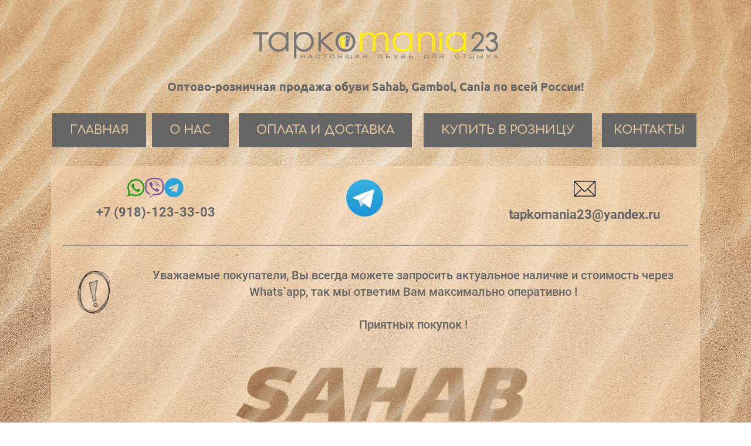

--- FILE ---
content_type: text/html; charset=utf-8
request_url: https://www.tapkomania23.ru/
body_size: 64063
content:
<!DOCTYPE html><html>
<head>
<meta charset="utf-8"/>
<meta http-equiv="Content-Type" content="text/html; charset=utf-8"/>
<meta http-equiv="x-dns-prefetch-control" content="on"/>
<link rel="preconnect" href="//m-files.cdn1.cc/"/>
<title>Пляжная обувь SAHAB оптом и в розницу онлайн - Tapkomania23</title>
<meta name="viewport" content="width=device-width"/>
<meta name="robots" content="index, follow"/>
<meta name="description" content="Качественная, удобная и красивая обувь для отдыха оптом и в розницу. Прямые поставки из Тайланда. Огромный выбор тапочек, сланцев, сандалии, шлепки и босоножки: SAHAB, GAMBOL, CANIA, SIMPATIK, LAGUNA, MIXSTAR."/><meta property="og:title" content="Пляжная обувь SAHAB оптом и в розницу онлайн"/><meta property="og:description" content="Качественная, удобная и красивая обувь для отдыха оптом и в розницу. Прямые поставки из Тайланда. Огромный выбор тапочек, сланцев, сандалии, шлепки и босоножки."/><meta property="og:image" content="https://m-files.cdn1.cc/lpfile/b/8/e/b8efa8002a0a1f10c3471dd0327bfd03.jpg"/><meta property="og:type" content="website"/><meta property="og:url" content="tapkomania23.ru"/><link href="//tapkomania23.ru/favicon.png?1" type="image/png" rel="shortcut icon"/><link href="//m-files.cdn1.cc/web/build/pages/public.bundle.css?v=1742289162" rel="stylesheet"/><style>body,#site_wrapper1{min-width:1170px;}.blk_section_inner{width:1170px;}@media (max-width: 500px){body,#site_wrapper1{min-width:370px;}.blk_section_inner{width:370px;}.section_popup_wnd{width:300px!important;}.blk-section--ms-popup{max-width:300px}}</style><style id="font-face-14">@font-face {
font-family: 'Open Sans';
src: url('//m-files.cdn1.cc/web/user/fonts/open_sans/open_sans_light.woff') format('woff'), url('//m-files.cdn1.cc/web/user/fonts/open_sans/open_sans_light.ttf') format('ttf');
font-weight: 300;
font-style: normal;
font-display: swap;
}</style><style id="font-face-16">@font-face {
font-family: 'Open Sans';
src: url('//m-files.cdn1.cc/web/user/fonts/open_sans/open_sans_normal.woff') format('woff'), url('//m-files.cdn1.cc/web/user/fonts/open_sans/open_sans_normal.ttf') format('ttf');
font-weight: 400;
font-style: normal;
font-display: swap;
}</style><style id="site_styles_css">.menu-bar__button {background-color: #7d7d7d;float: right;} .menu-bar__button .menu-bar__icon {fill: #FFFFFF;}</style><style>#d2b0ec3e894e4e178501f0e01ee55506 .m-image img,#d2b0ec3e894e4e178501f0e01ee55506 .m-image svg {    width: 418px;}#d2b0ec3e894e4e178501f0e01ee55506 .m-image__wrapper {    position: relative;        width: 418px;    height: 46px;    }#d2b0ec3e894e4e178501f0e01ee55506 .m-image {    height: 100%;        --opacity: 100%;    --blur: 0px;    --brightness: 1;    --contrast: 100%;    --grayscale: 0%;    --hueRotate: 0deg;    --invert: 0%;    --saturate: 100%;        transition: transform 0.2s, filter 0.2s;}#d2b0ec3e894e4e178501f0e01ee55506 .m-image > * {        }#d2b0ec3e894e4e178501f0e01ee55506 .m-image svg {        height: unset!important;        fill: #000000!important;        width: 418px;    top: -1px;    left: -0px;    position: absolute;    max-width: none;    max-height: none;}#d2b0ec3e894e4e178501f0e01ee55506 .m-image__sub-wrapper {        --opacityBg: 100%;    --blurBg: 0px;    --brightnessBg: 1;    --contrastBg: 100%;    --grayscaleBg: 0%;    --hueRotateBg: 0deg;    --invertBg: 0%;    --saturateBg: 100%;        transition: backdrop-filter 0.2s;}#d2b0ec3e894e4e178501f0e01ee55506 .m-image__sub-wrapper {        transform: translateZ(0);    width: 100%;    height: 100%;}#d2b0ec3e894e4e178501f0e01ee55506 .m-image__sub-wrapper:hover .m-image {            }#d2b0ec3e894e4e178501f0e01ee55506 .m-image__sub-wrapper {    overflow: hidden;                                border-radius: 0px;                                                box-shadow: none;    }@media(max-width:500px){#d2b0ec3e894e4e178501f0e01ee55506     .m-image img,#d2b0ec3e894e4e178501f0e01ee55506     .m-image svg {        width: 418px;    }#d2b0ec3e894e4e178501f0e01ee55506         .m-image__wrapper {        width: 330px;        height: 46px;    }}#d2b0ec3e894e4e178501f0e01ee55506 .m-image img,#d2b0ec3e894e4e178501f0e01ee55506 .m-image svg {    min-width: 418px;    width: 418px;}#d2b0ec3e894e4e178501f0e01ee55506 .m-image__wrapper {        border-radius: px;            }#d2b0ec3e894e4e178501f0e01ee55506 .m-image {    width: 100%;    height: 100%;    line-height: 0;        cursor: pointer;    }#d2b0ec3e894e4e178501f0e01ee55506 .m-image__notice {        cursor: pointer;    }#d2b0ec3e894e4e178501f0e01ee55506 .m-image__increase {    cursor: pointer;}#d2b0ec3e894e4e178501f0e01ee55506 .m-image__wrapper .m-image__sub-wrapper .m-image--scale {    transform: scale(1.2);}#d2b0ec3e894e4e178501f0e01ee55506 .m-image__increase {    display: none;    position: absolute;    width: 100%;    height: 100%;    left: 0;    top: 0;    background: rgba(0, 0, 0, 0.3);}#d2b0ec3e894e4e178501f0e01ee55506 .m-image__increase-icon {    position: absolute;    max-width: 50px;    width: 30%;    top: 50%;    left: 50%;    transform: translateX(-50%) translateY(-50%);}#d2b0ec3e894e4e178501f0e01ee55506 .m-image:hover + .m-image__increase,#d2b0ec3e894e4e178501f0e01ee55506 .m-image__increase:hover {    display: block;}#d2b0ec3e894e4e178501f0e01ee55506 .m-image.is-svg svg,#d2b0ec3e894e4e178501f0e01ee55506 .m-image.is-svg img,#d2b0ec3e894e4e178501f0e01ee55506 .m-image > img[src*=".gif"] {    position: absolute;    width: 418px;    top: -1px;    left: -0px;    max-width: none;    max-height: none;}#d2b0ec3e894e4e178501f0e01ee55506 .m-image--mob {    display: none;}@media (min-width:501px) {#d2b0ec3e894e4e178501f0e01ee55506   }@media(max-width:500px){#d2b0ec3e894e4e178501f0e01ee55506   }@media(max-width:500px){#d2b0ec3e894e4e178501f0e01ee55506                 .m-image.m-image--mob img,#d2b0ec3e894e4e178501f0e01ee55506     .m-image.m-image--mob svg {        min-width: 330px;        width: 330px;    }#d2b0ec3e894e4e178501f0e01ee55506         .m-image.m-image--mob.is-svg svg,#d2b0ec3e894e4e178501f0e01ee55506     .m-image.m-image--mob.is-svg img,#d2b0ec3e894e4e178501f0e01ee55506     .m-image.m-image--mob > img[src*=".gif"] {        width: 418px;        top: -1px;        left: -44px;    }#d2b0ec3e894e4e178501f0e01ee55506         .m-image--mob {        display: block;    }#d2b0ec3e894e4e178501f0e01ee55506         .m-image--mob + .m-image--pc {        display: none;    }}
#d2b0ec3e894e4e178501f0e01ee55506 > .block-content{justify-content:center;}
@media (max-width: 500px){}</style><style id="font-face-195">@font-face {
font-family: 'Ubuntu';
src: url('//m-files.cdn1.cc/web/user/fonts/ubuntu/ubuntu_bold.woff') format('woff'), url('//m-files.cdn1.cc/web/user/fonts/ubuntu/ubuntu_bold.ttf') format('ttf');
font-weight: 700;
font-style: normal;
font-display: swap;
}</style><style>.blk_text.blk_text__mtr-85 h1.blk-data.font-195:not([data-gs-fonts]),.blk_text.blk_text__mtr-85 h2.blk-data.font-195:not([data-gs-fonts]),.blk_text.blk_text__mtr-85 h3.blk-data.font-195:not([data-gs-fonts]),.blk_text.blk_text__mtr-85 h4.blk-data.font-195:not([data-gs-fonts]),.blk_text.blk_text__mtr-85 h5.blk-data.font-195:not([data-gs-fonts]),.blk_text.blk_text__mtr-85 h6.blk-data.font-195:not([data-gs-fonts]),.font-195{font-family:Ubuntu,Arial!important;font-weight:700!important;font-style:normal!important;}</style><style>#\32 5b7efd29c3c4474aac9998652f52574 > .block-content {  display: flex;}#\32 5b7efd29c3c4474aac9998652f52574 > .block-content > .m-block-wrapper {    width: 100%;    margin: 0;}#\32 5b7efd29c3c4474aac9998652f52574.blk-in-abs > .block-content > .m-block-wrapper {width: 160px;height: 300px;margin: 0;}#\32 5b7efd29c3c4474aac9998652f52574.blk--resizing > .block-content > .m-block-wrapper {    width: 100%;    height: 100%;}@media(max-width:500px){#\32 5b7efd29c3c4474aac9998652f52574 > .block-content > .m-block-wrapper {        margin: 0;    }#\32 5b7efd29c3c4474aac9998652f52574.blk-in-abs > .block-content > .m-block-wrapper {    width: 160px;    height: 100px;    margin: 0;    }#\32 5b7efd29c3c4474aac9998652f52574.blk--resizing > .block-content > .m-block-wrapper {        width: 100%;        height: 100%;    }}#\32 5b7efd29c3c4474aac9998652f52574 > .block-content > .m-block-wrapper {    min-width: 0;}#\32 5b7efd29c3c4474aac9998652f52574.blk-in-abs > .block-content > .m-block-wrapper {    height: auto;}#\32 5b7efd29c3c4474aac9998652f52574 .m-block-wrapper {    display: flex;    justify-content: inherit;    min-width: 10%;}#\32 5b7efd29c3c4474aac9998652f52574 .m-button-Tr-2u8p {    max-width: 100%;    overflow-wrap: break-word;}#\32 5b7efd29c3c4474aac9998652f52574.blk-in-abs .m-button-wrapper {    width: 100%;}#\32 5b7efd29c3c4474aac9998652f52574 .m-button-wrapper {    }@media(max-width:500px){#\32 5b7efd29c3c4474aac9998652f52574.blk-in-abs > .block-content > .m-block-wrapper {        height: auto;    }}@media (min-width:501px) {#\32 5b7efd29c3c4474aac9998652f52574   }@media(max-width:500px){#\32 5b7efd29c3c4474aac9998652f52574   }#\32 5b7efd29c3c4474aac9998652f52574 .m-block-wrapper .m-button-Tr-2u8p {            width: unset;    }#\32 5b7efd29c3c4474aac9998652f52574.blk-in-abs .m-button-Tr-2u8p {    width: 100%;}#\32 5b7efd29c3c4474aac9998652f52574 .m-button-Tr-2u8p {    cursor: pointer;            width: min-content;        color: #DEC199;    display: flex;    justify-content: center;    align-items: center;    box-shadow:         unset    ;    grid-gap: 5px;    transition: all 0.15s linear;    position: relative;            background: #666666;                        border: 0px solid transparent;        padding: 15px 30px;                            border-radius: 0px;                                word-break: normal;}#\32 5b7efd29c3c4474aac9998652f52574 .m-block-wrapper .m-button-Tr-2u8p {    margin-top: unset;}#\32 5b7efd29c3c4474aac9998652f52574 .m-button-Tr-2u8p:before {    display: none;    content: '';    position: absolute;    border-radius: inherit;    padding: 2px;    z-index: 0;    inset: 0;    -webkit-mask: linear-gradient(#fff 0 0) content-box, linear-gradient(#fff 0 0);    -webkit-mask-composite: xor;    mask-composite: exclude;    pointer-events: none;}#\32 5b7efd29c3c4474aac9998652f52574 .m-button-Tr-2u8p:hover {            color: #FFFFFF;                background: #444444;                                    border: 0px solid transparent;            padding: 15px 30px;                                }#\32 5b7efd29c3c4474aac9998652f52574     .m-button-Tr-2u8p:hover:before {                    display: none;            }#\32 5b7efd29c3c4474aac9998652f52574 .m-button-Tr-2u8p:active {                                    transform: scale(1);    }#\32 5b7efd29c3c4474aac9998652f52574 .m-button__text-Tr-2u8p {    text-align: left;    transition: transform 0.15s linear;}@media(max-width:500px){#\32 5b7efd29c3c4474aac9998652f52574         .m-block-wrapper .m-button-Tr-2u8p {        margin-top: unset;    }#\32 5b7efd29c3c4474aac9998652f52574     .m-button-Tr-2u8p {                    padding: 8px 16px;                grid-gap: 5px;    }#\32 5b7efd29c3c4474aac9998652f52574         .m-button-Tr-2u8p:hover {                                    padding: 8px 16px;                        }#\32 5b7efd29c3c4474aac9998652f52574         .m-button-Tr-2u8p:active {            }}
#\32 5b7efd29c3c4474aac9998652f52574 > .block-content{justify-content:center;}
@font-face {
font-family: 'Comfortaa';
src: url('//m-files.cdn1.cc/web/user/fonts/comfortaa/comfortaa_bold.woff') format('woff'), url('//m-files.cdn1.cc/web/user/fonts/comfortaa/comfortaa_bold.ttf') format('ttf');
font-weight: 700;
font-style: normal;
font-display: swap;
}
.ms-ts-25b7efd29c3c4474aac9998652f52574-41{font-family:Comfortaa,Arial!important;font-weight:700!important;font-style:normal!important;font-size:20px!important;line-height:140%!important;letter-spacing:0px!important}
@media (max-width: 500px){}</style><style>#\33 06c9c71321e48899df7ad5561dd061f > .block-content {  display: flex;}#\33 06c9c71321e48899df7ad5561dd061f > .block-content > .m-block-wrapper {    width: 100%;    margin: 0;}#\33 06c9c71321e48899df7ad5561dd061f.blk-in-abs > .block-content > .m-block-wrapper {width: 160px;height: 300px;margin: 0;}#\33 06c9c71321e48899df7ad5561dd061f.blk--resizing > .block-content > .m-block-wrapper {    width: 100%;    height: 100%;}@media(max-width:500px){#\33 06c9c71321e48899df7ad5561dd061f > .block-content > .m-block-wrapper {        margin: 0;    }#\33 06c9c71321e48899df7ad5561dd061f.blk-in-abs > .block-content > .m-block-wrapper {    width: 160px;    height: 100px;    margin: 0;    }#\33 06c9c71321e48899df7ad5561dd061f.blk--resizing > .block-content > .m-block-wrapper {        width: 100%;        height: 100%;    }}#\33 06c9c71321e48899df7ad5561dd061f > .block-content > .m-block-wrapper {    min-width: 0;}#\33 06c9c71321e48899df7ad5561dd061f.blk-in-abs > .block-content > .m-block-wrapper {    height: auto;}#\33 06c9c71321e48899df7ad5561dd061f .m-block-wrapper {    display: flex;    justify-content: inherit;    min-width: 10%;}#\33 06c9c71321e48899df7ad5561dd061f .m-button-HWT4i1G {    max-width: 100%;    overflow-wrap: break-word;}#\33 06c9c71321e48899df7ad5561dd061f.blk-in-abs .m-button-wrapper {    width: 100%;}#\33 06c9c71321e48899df7ad5561dd061f .m-button-wrapper {    }@media(max-width:500px){#\33 06c9c71321e48899df7ad5561dd061f.blk-in-abs > .block-content > .m-block-wrapper {        height: auto;    }}@media (min-width:501px) {#\33 06c9c71321e48899df7ad5561dd061f   }@media(max-width:500px){#\33 06c9c71321e48899df7ad5561dd061f   }#\33 06c9c71321e48899df7ad5561dd061f .m-block-wrapper .m-button-HWT4i1G {            width: unset;    }#\33 06c9c71321e48899df7ad5561dd061f.blk-in-abs .m-button-HWT4i1G {    width: 100%;}#\33 06c9c71321e48899df7ad5561dd061f .m-button-HWT4i1G {    cursor: pointer;            width: min-content;        color: #DEC199;    display: flex;    justify-content: center;    align-items: center;    box-shadow:         unset    ;    grid-gap: 5px;    transition: all 0.15s linear;    position: relative;            background: #666666;                        border: 0px solid transparent;        padding: 15px 30px;                            border-radius: 0px;                                word-break: normal;}#\33 06c9c71321e48899df7ad5561dd061f .m-block-wrapper .m-button-HWT4i1G {    margin-top: unset;}#\33 06c9c71321e48899df7ad5561dd061f .m-button-HWT4i1G:before {    display: none;    content: '';    position: absolute;    border-radius: inherit;    padding: 2px;    z-index: 0;    inset: 0;    -webkit-mask: linear-gradient(#fff 0 0) content-box, linear-gradient(#fff 0 0);    -webkit-mask-composite: xor;    mask-composite: exclude;    pointer-events: none;}#\33 06c9c71321e48899df7ad5561dd061f .m-button-HWT4i1G:hover {            color: #FFFFFF;                background: #444444;                                    border: 0px solid transparent;            padding: 15px 30px;                                }#\33 06c9c71321e48899df7ad5561dd061f     .m-button-HWT4i1G:hover:before {                    display: none;            }#\33 06c9c71321e48899df7ad5561dd061f .m-button-HWT4i1G:active {                                    transform: scale(1);    }#\33 06c9c71321e48899df7ad5561dd061f .m-button__text-HWT4i1G {    text-align: left;    transition: transform 0.15s linear;}@media(max-width:500px){#\33 06c9c71321e48899df7ad5561dd061f         .m-block-wrapper .m-button-HWT4i1G {        margin-top: unset;    }#\33 06c9c71321e48899df7ad5561dd061f     .m-button-HWT4i1G {                    padding: 8px 16px;                grid-gap: 5px;    }#\33 06c9c71321e48899df7ad5561dd061f         .m-button-HWT4i1G:hover {                                    padding: 8px 16px;                        }#\33 06c9c71321e48899df7ad5561dd061f         .m-button-HWT4i1G:active {            }}
#\33 06c9c71321e48899df7ad5561dd061f > .block-content{justify-content:center;}
@font-face {
font-family: 'Comfortaa';
src: url('//m-files.cdn1.cc/web/user/fonts/comfortaa/comfortaa_bold.woff') format('woff'), url('//m-files.cdn1.cc/web/user/fonts/comfortaa/comfortaa_bold.ttf') format('ttf');
font-weight: 700;
font-style: normal;
font-display: swap;
}
.ms-ts-306c9c71321e48899df7ad5561dd061f-57{font-family:Comfortaa,Arial!important;font-weight:700!important;font-style:normal!important;font-size:20px!important;line-height:140%!important;letter-spacing:0px!important}
@media (max-width: 500px){}</style><style>#\37 80bb2024375467ba81f171c94a023c1 > .block-content {  display: flex;}#\37 80bb2024375467ba81f171c94a023c1 > .block-content > .m-block-wrapper {    width: 100%;    margin: 0;}#\37 80bb2024375467ba81f171c94a023c1.blk-in-abs > .block-content > .m-block-wrapper {width: 160px;height: 300px;margin: 0;}#\37 80bb2024375467ba81f171c94a023c1.blk--resizing > .block-content > .m-block-wrapper {    width: 100%;    height: 100%;}@media(max-width:500px){#\37 80bb2024375467ba81f171c94a023c1 > .block-content > .m-block-wrapper {        margin: 0;    }#\37 80bb2024375467ba81f171c94a023c1.blk-in-abs > .block-content > .m-block-wrapper {    width: 160px;    height: 100px;    margin: 0;    }#\37 80bb2024375467ba81f171c94a023c1.blk--resizing > .block-content > .m-block-wrapper {        width: 100%;        height: 100%;    }}#\37 80bb2024375467ba81f171c94a023c1 > .block-content > .m-block-wrapper {    min-width: 0;}#\37 80bb2024375467ba81f171c94a023c1.blk-in-abs > .block-content > .m-block-wrapper {    height: auto;}#\37 80bb2024375467ba81f171c94a023c1 .m-block-wrapper {    display: flex;    justify-content: inherit;    min-width: 10%;}#\37 80bb2024375467ba81f171c94a023c1 .m-button-LVfDQA9 {    max-width: 100%;    overflow-wrap: break-word;}#\37 80bb2024375467ba81f171c94a023c1.blk-in-abs .m-button-wrapper {    width: 100%;}#\37 80bb2024375467ba81f171c94a023c1 .m-button-wrapper {    }@media(max-width:500px){#\37 80bb2024375467ba81f171c94a023c1.blk-in-abs > .block-content > .m-block-wrapper {        height: auto;    }}@media (min-width:501px) {#\37 80bb2024375467ba81f171c94a023c1   }@media(max-width:500px){#\37 80bb2024375467ba81f171c94a023c1   }#\37 80bb2024375467ba81f171c94a023c1 .m-block-wrapper .m-button-LVfDQA9 {            width: unset;    }#\37 80bb2024375467ba81f171c94a023c1.blk-in-abs .m-button-LVfDQA9 {    width: 100%;}#\37 80bb2024375467ba81f171c94a023c1 .m-button-LVfDQA9 {    cursor: pointer;            width: min-content;        color: #DEC199;    display: flex;    justify-content: center;    align-items: center;    box-shadow:         unset    ;    grid-gap: 5px;    transition: all 0.15s linear;    position: relative;            background: #666666;                        border: 0px solid transparent;        padding: 15px 30px;                            border-radius: 0px;                                word-break: normal;}#\37 80bb2024375467ba81f171c94a023c1 .m-block-wrapper .m-button-LVfDQA9 {    margin-top: unset;}#\37 80bb2024375467ba81f171c94a023c1 .m-button-LVfDQA9:before {    display: none;    content: '';    position: absolute;    border-radius: inherit;    padding: 2px;    z-index: 0;    inset: 0;    -webkit-mask: linear-gradient(#fff 0 0) content-box, linear-gradient(#fff 0 0);    -webkit-mask-composite: xor;    mask-composite: exclude;    pointer-events: none;}#\37 80bb2024375467ba81f171c94a023c1 .m-button-LVfDQA9:hover {            color: #FFFFFF;                background: #444444;                                    border: 0px solid transparent;            padding: 15px 30px;                                }#\37 80bb2024375467ba81f171c94a023c1     .m-button-LVfDQA9:hover:before {                    display: none;            }#\37 80bb2024375467ba81f171c94a023c1 .m-button-LVfDQA9:active {                                    transform: scale(1);    }#\37 80bb2024375467ba81f171c94a023c1 .m-button__text-LVfDQA9 {    text-align: left;    transition: transform 0.15s linear;}@media(max-width:500px){#\37 80bb2024375467ba81f171c94a023c1         .m-block-wrapper .m-button-LVfDQA9 {        margin-top: unset;    }#\37 80bb2024375467ba81f171c94a023c1     .m-button-LVfDQA9 {                    padding: 8px 16px;                grid-gap: 5px;    }#\37 80bb2024375467ba81f171c94a023c1         .m-button-LVfDQA9:hover {                                    padding: 8px 16px;                        }#\37 80bb2024375467ba81f171c94a023c1         .m-button-LVfDQA9:active {            }}
#\37 80bb2024375467ba81f171c94a023c1 > .block-content{justify-content:center;}
@font-face {
font-family: 'Comfortaa';
src: url('//m-files.cdn1.cc/web/user/fonts/comfortaa/comfortaa_bold.woff') format('woff'), url('//m-files.cdn1.cc/web/user/fonts/comfortaa/comfortaa_bold.ttf') format('ttf');
font-weight: 700;
font-style: normal;
font-display: swap;
}
.ms-ts-780bb2024375467ba81f171c94a023c1-73{font-family:Comfortaa,Arial!important;font-weight:700!important;font-style:normal!important;font-size:20px!important;line-height:140%!important;letter-spacing:0px!important}
@media (max-width: 500px){}</style><style>#\33 8423ea1dd1c42ea9e2a414b893c07c8 > .block-content {  display: flex;}#\33 8423ea1dd1c42ea9e2a414b893c07c8 > .block-content > .m-block-wrapper {    width: 100%;    margin: 0;}#\33 8423ea1dd1c42ea9e2a414b893c07c8.blk-in-abs > .block-content > .m-block-wrapper {width: 160px;height: 300px;margin: 0;}#\33 8423ea1dd1c42ea9e2a414b893c07c8.blk--resizing > .block-content > .m-block-wrapper {    width: 100%;    height: 100%;}@media(max-width:500px){#\33 8423ea1dd1c42ea9e2a414b893c07c8 > .block-content > .m-block-wrapper {        margin: 0;    }#\33 8423ea1dd1c42ea9e2a414b893c07c8.blk-in-abs > .block-content > .m-block-wrapper {    width: 160px;    height: 100px;    margin: 0;    }#\33 8423ea1dd1c42ea9e2a414b893c07c8.blk--resizing > .block-content > .m-block-wrapper {        width: 100%;        height: 100%;    }}#\33 8423ea1dd1c42ea9e2a414b893c07c8 > .block-content > .m-block-wrapper {    min-width: 0;}#\33 8423ea1dd1c42ea9e2a414b893c07c8.blk-in-abs > .block-content > .m-block-wrapper {    height: auto;}#\33 8423ea1dd1c42ea9e2a414b893c07c8 .m-block-wrapper {    display: flex;    justify-content: inherit;    min-width: 10%;}#\33 8423ea1dd1c42ea9e2a414b893c07c8 .m-button-iv5IxXm {    max-width: 100%;    overflow-wrap: break-word;}#\33 8423ea1dd1c42ea9e2a414b893c07c8.blk-in-abs .m-button-wrapper {    width: 100%;}#\33 8423ea1dd1c42ea9e2a414b893c07c8 .m-button-wrapper {    }@media(max-width:500px){#\33 8423ea1dd1c42ea9e2a414b893c07c8.blk-in-abs > .block-content > .m-block-wrapper {        height: auto;    }}@media (min-width:501px) {#\33 8423ea1dd1c42ea9e2a414b893c07c8   }@media(max-width:500px){#\33 8423ea1dd1c42ea9e2a414b893c07c8   }#\33 8423ea1dd1c42ea9e2a414b893c07c8 .m-block-wrapper .m-button-iv5IxXm {            width: unset;    }#\33 8423ea1dd1c42ea9e2a414b893c07c8.blk-in-abs .m-button-iv5IxXm {    width: 100%;}#\33 8423ea1dd1c42ea9e2a414b893c07c8 .m-button-iv5IxXm {    cursor: pointer;            width: min-content;        color: #DEC199;    display: flex;    justify-content: center;    align-items: center;    box-shadow:         unset    ;    grid-gap: 5px;    transition: all 0.15s linear;    position: relative;            background: #666666;                        border: 0px solid transparent;        padding: 15px 30px;                            border-radius: 0px;                                word-break: normal;}#\33 8423ea1dd1c42ea9e2a414b893c07c8 .m-block-wrapper .m-button-iv5IxXm {    margin-top: unset;}#\33 8423ea1dd1c42ea9e2a414b893c07c8 .m-button-iv5IxXm:before {    display: none;    content: '';    position: absolute;    border-radius: inherit;    padding: 2px;    z-index: 0;    inset: 0;    -webkit-mask: linear-gradient(#fff 0 0) content-box, linear-gradient(#fff 0 0);    -webkit-mask-composite: xor;    mask-composite: exclude;    pointer-events: none;}#\33 8423ea1dd1c42ea9e2a414b893c07c8 .m-button-iv5IxXm:hover {            color: #FFFFFF;                background: #444444;                                    border: 0px solid transparent;            padding: 15px 30px;                                }#\33 8423ea1dd1c42ea9e2a414b893c07c8     .m-button-iv5IxXm:hover:before {                    display: none;            }#\33 8423ea1dd1c42ea9e2a414b893c07c8 .m-button-iv5IxXm:active {                                    transform: scale(1);    }#\33 8423ea1dd1c42ea9e2a414b893c07c8 .m-button__text-iv5IxXm {    text-align: left;    transition: transform 0.15s linear;}@media(max-width:500px){#\33 8423ea1dd1c42ea9e2a414b893c07c8         .m-block-wrapper .m-button-iv5IxXm {        margin-top: unset;    }#\33 8423ea1dd1c42ea9e2a414b893c07c8     .m-button-iv5IxXm {                    padding: 8px 16px;                grid-gap: 5px;    }#\33 8423ea1dd1c42ea9e2a414b893c07c8         .m-button-iv5IxXm:hover {                                    padding: 8px 16px;                        }#\33 8423ea1dd1c42ea9e2a414b893c07c8         .m-button-iv5IxXm:active {            }}
#\33 8423ea1dd1c42ea9e2a414b893c07c8 > .block-content{justify-content:center;}
@font-face {
font-family: 'Comfortaa';
src: url('//m-files.cdn1.cc/web/user/fonts/comfortaa/comfortaa_bold.woff') format('woff'), url('//m-files.cdn1.cc/web/user/fonts/comfortaa/comfortaa_bold.ttf') format('ttf');
font-weight: 700;
font-style: normal;
font-display: swap;
}
.ms-ts-38423ea1dd1c42ea9e2a414b893c07c8-89{font-family:Comfortaa,Arial!important;font-weight:700!important;font-style:normal!important;font-size:20px!important;line-height:140%!important;letter-spacing:0px!important}
@media (max-width: 500px){}</style><style>#d974ce43d7e34f298d7b120f5648e2fd > .block-content {  display: flex;}#d974ce43d7e34f298d7b120f5648e2fd > .block-content > .m-block-wrapper {    width: 100%;    margin: 0;}#d974ce43d7e34f298d7b120f5648e2fd.blk-in-abs > .block-content > .m-block-wrapper {width: 160px;height: 300px;margin: 0;}#d974ce43d7e34f298d7b120f5648e2fd.blk--resizing > .block-content > .m-block-wrapper {    width: 100%;    height: 100%;}@media(max-width:500px){#d974ce43d7e34f298d7b120f5648e2fd > .block-content > .m-block-wrapper {        margin: 0;    }#d974ce43d7e34f298d7b120f5648e2fd.blk-in-abs > .block-content > .m-block-wrapper {    width: 160px;    height: 100px;    margin: 0;    }#d974ce43d7e34f298d7b120f5648e2fd.blk--resizing > .block-content > .m-block-wrapper {        width: 100%;        height: 100%;    }}#d974ce43d7e34f298d7b120f5648e2fd > .block-content > .m-block-wrapper {    min-width: 0;}#d974ce43d7e34f298d7b120f5648e2fd.blk-in-abs > .block-content > .m-block-wrapper {    height: auto;}#d974ce43d7e34f298d7b120f5648e2fd .m-block-wrapper {    display: flex;    justify-content: inherit;    min-width: 10%;}#d974ce43d7e34f298d7b120f5648e2fd .m-button-yxwqZjx {    max-width: 100%;    overflow-wrap: break-word;}#d974ce43d7e34f298d7b120f5648e2fd.blk-in-abs .m-button-wrapper {    width: 100%;}#d974ce43d7e34f298d7b120f5648e2fd .m-button-wrapper {    }@media(max-width:500px){#d974ce43d7e34f298d7b120f5648e2fd.blk-in-abs > .block-content > .m-block-wrapper {        height: auto;    }}@media (min-width:501px) {#d974ce43d7e34f298d7b120f5648e2fd   }@media(max-width:500px){#d974ce43d7e34f298d7b120f5648e2fd   }#d974ce43d7e34f298d7b120f5648e2fd .m-block-wrapper .m-button-yxwqZjx {            width: unset;    }#d974ce43d7e34f298d7b120f5648e2fd.blk-in-abs .m-button-yxwqZjx {    width: 100%;}#d974ce43d7e34f298d7b120f5648e2fd .m-button-yxwqZjx {    cursor: pointer;            width: min-content;        color: #DEC199;    display: flex;    justify-content: center;    align-items: center;    box-shadow:         unset    ;    grid-gap: 5px;    transition: all 0.15s linear;    position: relative;            background: #666666;                        border: 0px solid transparent;        padding: 15px 20px;                            border-radius: 0px;                                word-break: normal;}#d974ce43d7e34f298d7b120f5648e2fd .m-block-wrapper .m-button-yxwqZjx {    margin-top: unset;}#d974ce43d7e34f298d7b120f5648e2fd .m-button-yxwqZjx:before {    display: none;    content: '';    position: absolute;    border-radius: inherit;    padding: 2px;    z-index: 0;    inset: 0;    -webkit-mask: linear-gradient(#fff 0 0) content-box, linear-gradient(#fff 0 0);    -webkit-mask-composite: xor;    mask-composite: exclude;    pointer-events: none;}#d974ce43d7e34f298d7b120f5648e2fd .m-button-yxwqZjx:hover {            color: #FFFFFF;                background: #444444;                                    border: 0px solid transparent;            padding: 15px 20px;                                }#d974ce43d7e34f298d7b120f5648e2fd     .m-button-yxwqZjx:hover:before {                    display: none;            }#d974ce43d7e34f298d7b120f5648e2fd .m-button-yxwqZjx:active {                                    transform: scale(1);    }#d974ce43d7e34f298d7b120f5648e2fd .m-button__text-yxwqZjx {    text-align: left;    transition: transform 0.15s linear;}@media(max-width:500px){#d974ce43d7e34f298d7b120f5648e2fd         .m-block-wrapper .m-button-yxwqZjx {        margin-top: unset;    }#d974ce43d7e34f298d7b120f5648e2fd     .m-button-yxwqZjx {                    padding: 8px 16px;                grid-gap: 5px;    }#d974ce43d7e34f298d7b120f5648e2fd         .m-button-yxwqZjx:hover {                                    padding: 8px 16px;                        }#d974ce43d7e34f298d7b120f5648e2fd         .m-button-yxwqZjx:active {            }}
#d974ce43d7e34f298d7b120f5648e2fd > .block-content{justify-content:center;}
@font-face {
font-family: 'Comfortaa';
src: url('//m-files.cdn1.cc/web/user/fonts/comfortaa/comfortaa_bold.woff') format('woff'), url('//m-files.cdn1.cc/web/user/fonts/comfortaa/comfortaa_bold.ttf') format('ttf');
font-weight: 700;
font-style: normal;
font-display: swap;
}
.ms-ts-d974ce43d7e34f298d7b120f5648e2fd-105{font-family:Comfortaa,Arial!important;font-weight:700!important;font-style:normal!important;font-size:20px!important;line-height:140%!important;letter-spacing:0px!important}
@media (max-width: 500px){}</style><style>#eac5cf64c7c54a6490af9d79b141f143 .m-image img,#eac5cf64c7c54a6490af9d79b141f143 .m-image svg {    width: 96px;}#eac5cf64c7c54a6490af9d79b141f143 .m-image__wrapper {    position: relative;        width: 96px;    height: 34px;    }#eac5cf64c7c54a6490af9d79b141f143 .m-image {    height: 100%;        --opacity: 100%;    --blur: 0px;    --brightness: 1;    --contrast: 100%;    --grayscale: 0%;    --hueRotate: 0deg;    --invert: 0%;    --saturate: 100%;        transition: transform 0.2s, filter 0.2s;}#eac5cf64c7c54a6490af9d79b141f143 .m-image > * {        }#eac5cf64c7c54a6490af9d79b141f143 .m-image svg {        height: unset!important;        fill: #8251a6!important;        width: 96px;    top: -0px;    left: -0px;    position: absolute;    max-width: none;    max-height: none;}#eac5cf64c7c54a6490af9d79b141f143 .m-image__sub-wrapper {        --opacityBg: 100%;    --blurBg: 0px;    --brightnessBg: 1;    --contrastBg: 100%;    --grayscaleBg: 0%;    --hueRotateBg: 0deg;    --invertBg: 0%;    --saturateBg: 100%;        transition: backdrop-filter 0.2s;}#eac5cf64c7c54a6490af9d79b141f143 .m-image__sub-wrapper {        transform: translateZ(0);    width: 100%;    height: 100%;}#eac5cf64c7c54a6490af9d79b141f143 .m-image__sub-wrapper:hover .m-image {            }#eac5cf64c7c54a6490af9d79b141f143 .m-image__sub-wrapper {    overflow: hidden;                                border-radius: 0px;                                                box-shadow: none;    }#eac5cf64c7c54a6490af9d79b141f143 .m-image img,#eac5cf64c7c54a6490af9d79b141f143 .m-image svg {    min-width: 96px;    width: 96px;}#eac5cf64c7c54a6490af9d79b141f143 .m-image__wrapper {        border-radius: px;            }#eac5cf64c7c54a6490af9d79b141f143 .m-image {    width: 100%;    height: 100%;    line-height: 0;    }#eac5cf64c7c54a6490af9d79b141f143 .m-image__notice {    }#eac5cf64c7c54a6490af9d79b141f143 .m-image__increase {    cursor: pointer;}#eac5cf64c7c54a6490af9d79b141f143 .m-image__wrapper .m-image__sub-wrapper .m-image--scale {    transform: scale(1.2);}#eac5cf64c7c54a6490af9d79b141f143 .m-image__increase {    display: none;    position: absolute;    width: 100%;    height: 100%;    left: 0;    top: 0;    background: rgba(0, 0, 0, 0.3);}#eac5cf64c7c54a6490af9d79b141f143 .m-image__increase-icon {    position: absolute;    max-width: 50px;    width: 30%;    top: 50%;    left: 50%;    transform: translateX(-50%) translateY(-50%);}#eac5cf64c7c54a6490af9d79b141f143 .m-image:hover + .m-image__increase,#eac5cf64c7c54a6490af9d79b141f143 .m-image__increase:hover {    display: block;}#eac5cf64c7c54a6490af9d79b141f143 .m-image.is-svg svg,#eac5cf64c7c54a6490af9d79b141f143 .m-image.is-svg img,#eac5cf64c7c54a6490af9d79b141f143 .m-image > img[src*=".gif"] {    position: absolute;    width: 96px;    top: -0px;    left: -0px;    max-width: none;    max-height: none;}#eac5cf64c7c54a6490af9d79b141f143 .m-image--mob {    display: none;}@media (min-width:501px) {#eac5cf64c7c54a6490af9d79b141f143   }@media(max-width:500px){#eac5cf64c7c54a6490af9d79b141f143   }@media(max-width:500px){#eac5cf64c7c54a6490af9d79b141f143 {        overflow: hidden;    }}
#eac5cf64c7c54a6490af9d79b141f143 > .block-content{justify-content:center;}
@media (max-width: 500px){}</style><style>#\30 c83e8e7e5414524bc63e818574475ac > .block-content {  display: flex;}#\30 c83e8e7e5414524bc63e818574475ac > .block-content > .m-block-wrapper {    width: 100%;    margin: 0;}#\30 c83e8e7e5414524bc63e818574475ac.blk-in-abs > .block-content > .m-block-wrapper {width: 160px;height: 300px;margin: 0;}#\30 c83e8e7e5414524bc63e818574475ac.blk--resizing > .block-content > .m-block-wrapper {    width: 100%;    height: 100%;}@media(max-width:500px){#\30 c83e8e7e5414524bc63e818574475ac > .block-content > .m-block-wrapper {        margin: 0;    }#\30 c83e8e7e5414524bc63e818574475ac.blk-in-abs > .block-content > .m-block-wrapper {    width: 160px;    height: 100px;    margin: 0;    }#\30 c83e8e7e5414524bc63e818574475ac.blk--resizing > .block-content > .m-block-wrapper {        width: 100%;        height: 100%;    }}#\30 c83e8e7e5414524bc63e818574475ac > .block-content > .m-block-wrapper {    min-width: 0;}#\30 c83e8e7e5414524bc63e818574475ac.blk-in-abs > .block-content > .m-block-wrapper {    height: auto;}#\30 c83e8e7e5414524bc63e818574475ac .m-block-wrapper {    display: flex;    justify-content: inherit;    min-width: 10%;}#\30 c83e8e7e5414524bc63e818574475ac .m-button-b8E6I4u {    max-width: 100%;    overflow-wrap: break-word;}#\30 c83e8e7e5414524bc63e818574475ac.blk-in-abs .m-button-wrapper {    width: 100%;}#\30 c83e8e7e5414524bc63e818574475ac .m-button-wrapper {    }@media(max-width:500px){#\30 c83e8e7e5414524bc63e818574475ac.blk-in-abs > .block-content > .m-block-wrapper {        height: auto;    }}@media (min-width:501px) {#\30 c83e8e7e5414524bc63e818574475ac   }@media(max-width:500px){#\30 c83e8e7e5414524bc63e818574475ac   }#\30 c83e8e7e5414524bc63e818574475ac .m-block-wrapper .m-button-b8E6I4u {            width: unset;    }#\30 c83e8e7e5414524bc63e818574475ac.blk-in-abs .m-button-b8E6I4u {    width: 100%;}#\30 c83e8e7e5414524bc63e818574475ac .m-button-b8E6I4u {    cursor: pointer;            width: min-content;        color: #666666;    display: flex;    justify-content: center;    align-items: center;    box-shadow:         unset    ;    grid-gap: 5px;    transition: all 0.15s linear;    position: relative;                    background: transparent;                border: 0px solid transparent;        padding: 0px 0px;                            border-radius: 8px;                                word-break: normal;}#\30 c83e8e7e5414524bc63e818574475ac .m-block-wrapper .m-button-b8E6I4u {    margin-top: unset;}#\30 c83e8e7e5414524bc63e818574475ac .m-button-b8E6I4u:before {    display: none;    content: '';    position: absolute;    border-radius: inherit;    padding: 2px;    z-index: 0;    inset: 0;    -webkit-mask: linear-gradient(#fff 0 0) content-box, linear-gradient(#fff 0 0);    -webkit-mask-composite: xor;    mask-composite: exclude;    pointer-events: none;}#\30 c83e8e7e5414524bc63e818574475ac .m-button-b8E6I4u:hover {                                        }#\30 c83e8e7e5414524bc63e818574475ac .m-button-b8E6I4u:active {                                    transform: scale(1);    }#\30 c83e8e7e5414524bc63e818574475ac .m-button__text-b8E6I4u {    text-align: left;    transition: transform 0.15s linear;}@media(max-width:500px){#\30 c83e8e7e5414524bc63e818574475ac         .m-block-wrapper .m-button-b8E6I4u {        margin-top: unset;    }#\30 c83e8e7e5414524bc63e818574475ac     .m-button-b8E6I4u {                    padding: 8px 16px;                grid-gap: 5px;    }#\30 c83e8e7e5414524bc63e818574475ac         .m-button-b8E6I4u:hover {            }#\30 c83e8e7e5414524bc63e818574475ac         .m-button-b8E6I4u:active {            }}
#\30 c83e8e7e5414524bc63e818574475ac > .block-content{justify-content:center;}
@font-face {
font-family: 'Roboto';
src: url('//m-files.cdn1.cc/web/user/fonts/roboto/roboto_bold.woff') format('woff'), url('//m-files.cdn1.cc/web/user/fonts/roboto/roboto_bold.ttf') format('ttf');
font-weight: 700;
font-style: normal;
font-display: swap;
}
.ms-ts-0c83e8e7e5414524bc63e818574475ac-153{font-family:Roboto,Arial!important;font-weight:700!important;font-style:normal!important;font-size:22px!important;line-height:140%!important;letter-spacing:0px!important}
@media (max-width: 500px){}</style><style>#\39 fa1d5e878524206ba6a60476c5673ef .m-image img,#\39 fa1d5e878524206ba6a60476c5673ef .m-image svg {    width: 70px;}#\39 fa1d5e878524206ba6a60476c5673ef .m-image__wrapper {    position: relative;        width: 70px;    height: 70px;    }#\39 fa1d5e878524206ba6a60476c5673ef .m-image {    height: 100%;        --opacity: 100%;    --blur: 0px;    --brightness: 1;    --contrast: 100%;    --grayscale: 0%;    --hueRotate: 0deg;    --invert: 0%;    --saturate: 100%;        transition: transform 0.2s, filter 0.2s;}#\39 fa1d5e878524206ba6a60476c5673ef .m-image > * {        }#\39 fa1d5e878524206ba6a60476c5673ef .m-image svg {        height: unset!important;        fill: #000000!important;        width: 70px;    top: -0px;    left: -0px;    position: absolute;    max-width: none;    max-height: none;}#\39 fa1d5e878524206ba6a60476c5673ef .m-image__sub-wrapper {        --opacityBg: 100%;    --blurBg: 0px;    --brightnessBg: 1;    --contrastBg: 100%;    --grayscaleBg: 0%;    --hueRotateBg: 0deg;    --invertBg: 0%;    --saturateBg: 100%;        transition: backdrop-filter 0.2s;}#\39 fa1d5e878524206ba6a60476c5673ef .m-image__sub-wrapper {        transform: translateZ(0);    width: 100%;    height: 100%;}#\39 fa1d5e878524206ba6a60476c5673ef .m-image__sub-wrapper:hover .m-image {            }#\39 fa1d5e878524206ba6a60476c5673ef .m-image__sub-wrapper {    overflow: hidden;                                border-radius: 0px;                                                box-shadow: none;    }#\39 fa1d5e878524206ba6a60476c5673ef .m-image img,#\39 fa1d5e878524206ba6a60476c5673ef .m-image svg {    min-width: 70px;    width: 70px;}#\39 fa1d5e878524206ba6a60476c5673ef .m-image__wrapper {        border-radius: px;            }#\39 fa1d5e878524206ba6a60476c5673ef .m-image {    width: 100%;    height: 100%;    line-height: 0;        cursor: pointer;    }#\39 fa1d5e878524206ba6a60476c5673ef .m-image__notice {        cursor: pointer;    }#\39 fa1d5e878524206ba6a60476c5673ef .m-image__increase {    cursor: pointer;}#\39 fa1d5e878524206ba6a60476c5673ef .m-image__wrapper .m-image__sub-wrapper .m-image--scale {    transform: scale(1.2);}#\39 fa1d5e878524206ba6a60476c5673ef .m-image__increase {    display: none;    position: absolute;    width: 100%;    height: 100%;    left: 0;    top: 0;    background: rgba(0, 0, 0, 0.3);}#\39 fa1d5e878524206ba6a60476c5673ef .m-image__increase-icon {    position: absolute;    max-width: 50px;    width: 30%;    top: 50%;    left: 50%;    transform: translateX(-50%) translateY(-50%);}#\39 fa1d5e878524206ba6a60476c5673ef .m-image:hover + .m-image__increase,#\39 fa1d5e878524206ba6a60476c5673ef .m-image__increase:hover {    display: block;}#\39 fa1d5e878524206ba6a60476c5673ef .m-image.is-svg svg,#\39 fa1d5e878524206ba6a60476c5673ef .m-image.is-svg img,#\39 fa1d5e878524206ba6a60476c5673ef .m-image > img[src*=".gif"] {    position: absolute;    width: 70px;    top: -0px;    left: -0px;    max-width: none;    max-height: none;}#\39 fa1d5e878524206ba6a60476c5673ef .m-image--mob {    display: none;}@media (min-width:501px) {#\39 fa1d5e878524206ba6a60476c5673ef   }@media(max-width:500px){#\39 fa1d5e878524206ba6a60476c5673ef   }@media(max-width:500px){#\39 fa1d5e878524206ba6a60476c5673ef {        overflow: hidden;    }}
#\39 fa1d5e878524206ba6a60476c5673ef > .block-content{justify-content:center;}
@media (max-width: 500px){}</style><style>#\34 c22cf4f5b0843a48301d9a0b64b2a99 .m-image img,#\34 c22cf4f5b0843a48301d9a0b64b2a99 .m-image svg {    width: 37px;}#\34 c22cf4f5b0843a48301d9a0b64b2a99 .m-image__wrapper {    position: relative;        width: 37px;    height: 37px;    }#\34 c22cf4f5b0843a48301d9a0b64b2a99 .m-image {    height: 100%;        --opacity: 100%;    --blur: 0px;    --brightness: 1;    --contrast: 100%;    --grayscale: 0%;    --hueRotate: 0deg;    --invert: 0%;    --saturate: 100%;        transition: transform 0.2s, filter 0.2s;}#\34 c22cf4f5b0843a48301d9a0b64b2a99 .m-image > * {        }#\34 c22cf4f5b0843a48301d9a0b64b2a99 .m-image svg {        height: unset!important;        fill: #000000!important;        width: 37px;    top: -0px;    left: -0px;    position: absolute;    max-width: none;    max-height: none;}#\34 c22cf4f5b0843a48301d9a0b64b2a99 .m-image__sub-wrapper {        --opacityBg: 100%;    --blurBg: 0px;    --brightnessBg: 1;    --contrastBg: 100%;    --grayscaleBg: 0%;    --hueRotateBg: 0deg;    --invertBg: 0%;    --saturateBg: 100%;        transition: backdrop-filter 0.2s;}#\34 c22cf4f5b0843a48301d9a0b64b2a99 .m-image__sub-wrapper {        transform: translateZ(0);    width: 100%;    height: 100%;}#\34 c22cf4f5b0843a48301d9a0b64b2a99 .m-image__sub-wrapper:hover .m-image {            }#\34 c22cf4f5b0843a48301d9a0b64b2a99 .m-image__sub-wrapper {    overflow: hidden;                                border-radius: 0px;                                                box-shadow: none;    }#\34 c22cf4f5b0843a48301d9a0b64b2a99 .m-image img,#\34 c22cf4f5b0843a48301d9a0b64b2a99 .m-image svg {    min-width: 37px;    width: 37px;}#\34 c22cf4f5b0843a48301d9a0b64b2a99 .m-image__wrapper {        border-radius: px;            }#\34 c22cf4f5b0843a48301d9a0b64b2a99 .m-image {    width: 100%;    height: 100%;    line-height: 0;    }#\34 c22cf4f5b0843a48301d9a0b64b2a99 .m-image__notice {    }#\34 c22cf4f5b0843a48301d9a0b64b2a99 .m-image__increase {    cursor: pointer;}#\34 c22cf4f5b0843a48301d9a0b64b2a99 .m-image__wrapper .m-image__sub-wrapper .m-image--scale {    transform: scale(1.2);}#\34 c22cf4f5b0843a48301d9a0b64b2a99 .m-image__increase {    display: none;    position: absolute;    width: 100%;    height: 100%;    left: 0;    top: 0;    background: rgba(0, 0, 0, 0.3);}#\34 c22cf4f5b0843a48301d9a0b64b2a99 .m-image__increase-icon {    position: absolute;    max-width: 50px;    width: 30%;    top: 50%;    left: 50%;    transform: translateX(-50%) translateY(-50%);}#\34 c22cf4f5b0843a48301d9a0b64b2a99 .m-image:hover + .m-image__increase,#\34 c22cf4f5b0843a48301d9a0b64b2a99 .m-image__increase:hover {    display: block;}#\34 c22cf4f5b0843a48301d9a0b64b2a99 .m-image.is-svg svg,#\34 c22cf4f5b0843a48301d9a0b64b2a99 .m-image.is-svg img,#\34 c22cf4f5b0843a48301d9a0b64b2a99 .m-image > img[src*=".gif"] {    position: absolute;    width: 37px;    top: -0px;    left: -0px;    max-width: none;    max-height: none;}#\34 c22cf4f5b0843a48301d9a0b64b2a99 .m-image--mob {    display: none;}@media (min-width:501px) {#\34 c22cf4f5b0843a48301d9a0b64b2a99   }@media(max-width:500px){#\34 c22cf4f5b0843a48301d9a0b64b2a99   }@media(max-width:500px){#\34 c22cf4f5b0843a48301d9a0b64b2a99 {        overflow: hidden;    }}
#\34 c22cf4f5b0843a48301d9a0b64b2a99 > .block-content{justify-content:center;}
@media (max-width: 500px){}</style><style>#\37 c709416cd5a40f28d0a96fc4fd473fe > .block-content {  display: flex;}#\37 c709416cd5a40f28d0a96fc4fd473fe > .block-content > .m-block-wrapper {    width: 100%;    margin: 0;}#\37 c709416cd5a40f28d0a96fc4fd473fe.blk-in-abs > .block-content > .m-block-wrapper {width: 160px;height: 300px;margin: 0;}#\37 c709416cd5a40f28d0a96fc4fd473fe.blk--resizing > .block-content > .m-block-wrapper {    width: 100%;    height: 100%;}@media(max-width:500px){#\37 c709416cd5a40f28d0a96fc4fd473fe > .block-content > .m-block-wrapper {        margin: 0;    }#\37 c709416cd5a40f28d0a96fc4fd473fe.blk-in-abs > .block-content > .m-block-wrapper {    width: 160px;    height: 100px;    margin: 0;    }#\37 c709416cd5a40f28d0a96fc4fd473fe.blk--resizing > .block-content > .m-block-wrapper {        width: 100%;        height: 100%;    }}#\37 c709416cd5a40f28d0a96fc4fd473fe > .block-content > .m-block-wrapper {    min-width: 0;}#\37 c709416cd5a40f28d0a96fc4fd473fe.blk-in-abs > .block-content > .m-block-wrapper {    height: auto;}#\37 c709416cd5a40f28d0a96fc4fd473fe .m-block-wrapper {    display: flex;    justify-content: inherit;    min-width: 10%;}#\37 c709416cd5a40f28d0a96fc4fd473fe .m-button-SYNBnRv {    max-width: 100%;    overflow-wrap: break-word;}#\37 c709416cd5a40f28d0a96fc4fd473fe.blk-in-abs .m-button-wrapper {    width: 100%;}#\37 c709416cd5a40f28d0a96fc4fd473fe .m-button-wrapper {    }@media(max-width:500px){#\37 c709416cd5a40f28d0a96fc4fd473fe.blk-in-abs > .block-content > .m-block-wrapper {        height: auto;    }}@media (min-width:501px) {#\37 c709416cd5a40f28d0a96fc4fd473fe   }@media(max-width:500px){#\37 c709416cd5a40f28d0a96fc4fd473fe   }#\37 c709416cd5a40f28d0a96fc4fd473fe .m-block-wrapper .m-button-SYNBnRv {            width: unset;    }#\37 c709416cd5a40f28d0a96fc4fd473fe.blk-in-abs .m-button-SYNBnRv {    width: 100%;}#\37 c709416cd5a40f28d0a96fc4fd473fe .m-button-SYNBnRv {    cursor: pointer;            width: min-content;        color: #666666;    display: flex;    justify-content: center;    align-items: center;    box-shadow:         unset    ;    grid-gap: 5px;    transition: all 0.15s linear;    position: relative;                    background: transparent;                border: 0px solid transparent;        padding: 0px 0px;                            border-radius: 8px;                                word-break: normal;}#\37 c709416cd5a40f28d0a96fc4fd473fe .m-block-wrapper .m-button-SYNBnRv {    margin-top: unset;}#\37 c709416cd5a40f28d0a96fc4fd473fe .m-button-SYNBnRv:before {    display: none;    content: '';    position: absolute;    border-radius: inherit;    padding: 2px;    z-index: 0;    inset: 0;    -webkit-mask: linear-gradient(#fff 0 0) content-box, linear-gradient(#fff 0 0);    -webkit-mask-composite: xor;    mask-composite: exclude;    pointer-events: none;}#\37 c709416cd5a40f28d0a96fc4fd473fe .m-button-SYNBnRv:hover {                                        }#\37 c709416cd5a40f28d0a96fc4fd473fe .m-button-SYNBnRv:active {                                    transform: scale(1);    }#\37 c709416cd5a40f28d0a96fc4fd473fe .m-button__text-SYNBnRv {    text-align: left;    transition: transform 0.15s linear;}@media(max-width:500px){#\37 c709416cd5a40f28d0a96fc4fd473fe         .m-block-wrapper .m-button-SYNBnRv {        margin-top: unset;    }#\37 c709416cd5a40f28d0a96fc4fd473fe     .m-button-SYNBnRv {                    padding: 8px 16px;                grid-gap: 5px;    }#\37 c709416cd5a40f28d0a96fc4fd473fe         .m-button-SYNBnRv:hover {            }#\37 c709416cd5a40f28d0a96fc4fd473fe         .m-button-SYNBnRv:active {            }}
#\37 c709416cd5a40f28d0a96fc4fd473fe > .block-content{justify-content:center;}
@font-face {
font-family: 'Roboto';
src: url('//m-files.cdn1.cc/web/user/fonts/roboto/roboto_bold.woff') format('woff'), url('//m-files.cdn1.cc/web/user/fonts/roboto/roboto_bold.ttf') format('ttf');
font-weight: 700;
font-style: normal;
font-display: swap;
}
.ms-ts-7c709416cd5a40f28d0a96fc4fd473fe-233{font-family:Roboto,Arial!important;font-weight:700!important;font-style:normal!important;font-size:22px!important;line-height:140%!important;letter-spacing:0px!important}
@media (max-width: 500px){}</style><style>#e50657a754024ba2954237a6f6bac6bf .m-image img,#e50657a754024ba2954237a6f6bac6bf .m-image svg {    width: 86px;}#e50657a754024ba2954237a6f6bac6bf .m-image__wrapper {    position: relative;        width: 86px;    height: 86px;    }#e50657a754024ba2954237a6f6bac6bf .m-image {    height: 100%;        --opacity: 100%;    --blur: 0px;    --brightness: 1;    --contrast: 100%;    --grayscale: 0%;    --hueRotate: 0deg;    --invert: 0%;    --saturate: 100%;        transition: transform 0.2s, filter 0.2s;}#e50657a754024ba2954237a6f6bac6bf .m-image > * {        }#e50657a754024ba2954237a6f6bac6bf .m-image svg {        height: unset!important;        fill: #000000!important;        width: 86px;    top: -0px;    left: -0px;    position: absolute;    max-width: none;    max-height: none;}#e50657a754024ba2954237a6f6bac6bf .m-image__sub-wrapper {        --opacityBg: 100%;    --blurBg: 0px;    --brightnessBg: 1;    --contrastBg: 100%;    --grayscaleBg: 0%;    --hueRotateBg: 0deg;    --invertBg: 0%;    --saturateBg: 100%;        transition: backdrop-filter 0.2s;}#e50657a754024ba2954237a6f6bac6bf .m-image__sub-wrapper {        transform: translateZ(0);    width: 100%;    height: 100%;}#e50657a754024ba2954237a6f6bac6bf .m-image__sub-wrapper:hover .m-image {            }#e50657a754024ba2954237a6f6bac6bf .m-image__sub-wrapper {    overflow: hidden;                                border-radius: 0px;                                                box-shadow: none;    }@media(max-width:500px){#e50657a754024ba2954237a6f6bac6bf     .m-image img,#e50657a754024ba2954237a6f6bac6bf     .m-image svg {        width: 86px;    }#e50657a754024ba2954237a6f6bac6bf         .m-image__wrapper {        width: 16px;        height: 86px;    }}#e50657a754024ba2954237a6f6bac6bf .m-image img,#e50657a754024ba2954237a6f6bac6bf .m-image svg {    min-width: 86px;    width: 86px;}#e50657a754024ba2954237a6f6bac6bf .m-image__wrapper {        border-radius: px;            }#e50657a754024ba2954237a6f6bac6bf .m-image {    width: 100%;    height: 100%;    line-height: 0;    }#e50657a754024ba2954237a6f6bac6bf .m-image__notice {    }#e50657a754024ba2954237a6f6bac6bf .m-image__increase {    cursor: pointer;}#e50657a754024ba2954237a6f6bac6bf .m-image__wrapper .m-image__sub-wrapper .m-image--scale {    transform: scale(1.2);}#e50657a754024ba2954237a6f6bac6bf .m-image__increase {    display: none;    position: absolute;    width: 100%;    height: 100%;    left: 0;    top: 0;    background: rgba(0, 0, 0, 0.3);}#e50657a754024ba2954237a6f6bac6bf .m-image__increase-icon {    position: absolute;    max-width: 50px;    width: 30%;    top: 50%;    left: 50%;    transform: translateX(-50%) translateY(-50%);}#e50657a754024ba2954237a6f6bac6bf .m-image:hover + .m-image__increase,#e50657a754024ba2954237a6f6bac6bf .m-image__increase:hover {    display: block;}#e50657a754024ba2954237a6f6bac6bf .m-image.is-svg svg,#e50657a754024ba2954237a6f6bac6bf .m-image.is-svg img,#e50657a754024ba2954237a6f6bac6bf .m-image > img[src*=".gif"] {    position: absolute;    width: 86px;    top: -0px;    left: -0px;    max-width: none;    max-height: none;}#e50657a754024ba2954237a6f6bac6bf .m-image--mob {    display: none;}@media (min-width:501px) {#e50657a754024ba2954237a6f6bac6bf   }@media(max-width:500px){#e50657a754024ba2954237a6f6bac6bf   }@media(max-width:500px){#e50657a754024ba2954237a6f6bac6bf                 .m-image.m-image--mob img,#e50657a754024ba2954237a6f6bac6bf     .m-image.m-image--mob svg {        min-width: 16px;        width: 16px;    }#e50657a754024ba2954237a6f6bac6bf         .m-image.m-image--mob.is-svg svg,#e50657a754024ba2954237a6f6bac6bf     .m-image.m-image--mob.is-svg img,#e50657a754024ba2954237a6f6bac6bf     .m-image.m-image--mob > img[src*=".gif"] {        width: 86px;        top: -0px;        left: -35px;    }#e50657a754024ba2954237a6f6bac6bf         .m-image--mob {        display: block;    }#e50657a754024ba2954237a6f6bac6bf         .m-image--mob + .m-image--pc {        display: none;    }}
#e50657a754024ba2954237a6f6bac6bf > .block-content{justify-content:center;}
@media (max-width: 500px){}</style><style id="font-face-40">@font-face {
font-family: 'Roboto';
src: url('//m-files.cdn1.cc/web/user/fonts/roboto/roboto_medium.woff') format('woff'), url('//m-files.cdn1.cc/web/user/fonts/roboto/roboto_medium.ttf') format('ttf');
font-weight: 500;
font-style: normal;
font-display: swap;
}</style><style>#\32 fce1581015146ad8d038a98be8fca58 .m-image img,#\32 fce1581015146ad8d038a98be8fca58 .m-image svg {    width: 543px;}#\32 fce1581015146ad8d038a98be8fca58 .m-image__wrapper {    position: relative;        width: 543px;    height: 158px;    }#\32 fce1581015146ad8d038a98be8fca58 .m-image {    height: 100%;        --opacity: 100%;    --blur: 0px;    --brightness: 1;    --contrast: 100%;    --grayscale: 0%;    --hueRotate: 0deg;    --invert: 0%;    --saturate: 100%;        transition: transform 0.2s, filter 0.2s;}#\32 fce1581015146ad8d038a98be8fca58 .m-image > * {        }#\32 fce1581015146ad8d038a98be8fca58 .m-image svg {        height: unset!important;        fill: #000000!important;        width: 543px;    top: -0px;    left: -0px;    position: absolute;    max-width: none;    max-height: none;}#\32 fce1581015146ad8d038a98be8fca58 .m-image__sub-wrapper {        --opacityBg: 100%;    --blurBg: 0px;    --brightnessBg: 1;    --contrastBg: 100%;    --grayscaleBg: 0%;    --hueRotateBg: 0deg;    --invertBg: 0%;    --saturateBg: 100%;        transition: backdrop-filter 0.2s;}#\32 fce1581015146ad8d038a98be8fca58 .m-image__sub-wrapper {        transform: translateZ(0);    width: 100%;    height: 100%;}#\32 fce1581015146ad8d038a98be8fca58 .m-image__sub-wrapper:hover .m-image {            }#\32 fce1581015146ad8d038a98be8fca58 .m-image__sub-wrapper {    overflow: hidden;                                border-radius: 0px;                                                box-shadow: none;    }@media(max-width:500px){#\32 fce1581015146ad8d038a98be8fca58     .m-image img,#\32 fce1581015146ad8d038a98be8fca58     .m-image svg {        width: 543px;    }#\32 fce1581015146ad8d038a98be8fca58         .m-image__wrapper {        width: 290px;        height: 158px;    }}#\32 fce1581015146ad8d038a98be8fca58 .m-image img,#\32 fce1581015146ad8d038a98be8fca58 .m-image svg {    min-width: 543px;    width: 543px;}#\32 fce1581015146ad8d038a98be8fca58 .m-image__wrapper {        border-radius: px;            }#\32 fce1581015146ad8d038a98be8fca58 .m-image {    width: 100%;    height: 100%;    line-height: 0;    }#\32 fce1581015146ad8d038a98be8fca58 .m-image__notice {    }#\32 fce1581015146ad8d038a98be8fca58 .m-image__increase {    cursor: pointer;}#\32 fce1581015146ad8d038a98be8fca58 .m-image__wrapper .m-image__sub-wrapper .m-image--scale {    transform: scale(1.2);}#\32 fce1581015146ad8d038a98be8fca58 .m-image__increase {    display: none;    position: absolute;    width: 100%;    height: 100%;    left: 0;    top: 0;    background: rgba(0, 0, 0, 0.3);}#\32 fce1581015146ad8d038a98be8fca58 .m-image__increase-icon {    position: absolute;    max-width: 50px;    width: 30%;    top: 50%;    left: 50%;    transform: translateX(-50%) translateY(-50%);}#\32 fce1581015146ad8d038a98be8fca58 .m-image:hover + .m-image__increase,#\32 fce1581015146ad8d038a98be8fca58 .m-image__increase:hover {    display: block;}#\32 fce1581015146ad8d038a98be8fca58 .m-image.is-svg svg,#\32 fce1581015146ad8d038a98be8fca58 .m-image.is-svg img,#\32 fce1581015146ad8d038a98be8fca58 .m-image > img[src*=".gif"] {    position: absolute;    width: 543px;    top: -0px;    left: -0px;    max-width: none;    max-height: none;}#\32 fce1581015146ad8d038a98be8fca58 .m-image--mob {    display: none;}@media (min-width:501px) {#\32 fce1581015146ad8d038a98be8fca58   }@media(max-width:500px){#\32 fce1581015146ad8d038a98be8fca58   }@media(max-width:500px){#\32 fce1581015146ad8d038a98be8fca58                 .m-image.m-image--mob img,#\32 fce1581015146ad8d038a98be8fca58     .m-image.m-image--mob svg {        min-width: 290px;        width: 290px;    }#\32 fce1581015146ad8d038a98be8fca58         .m-image.m-image--mob.is-svg svg,#\32 fce1581015146ad8d038a98be8fca58     .m-image.m-image--mob.is-svg img,#\32 fce1581015146ad8d038a98be8fca58     .m-image.m-image--mob > img[src*=".gif"] {        width: 543px;        top: -0px;        left: -126px;    }#\32 fce1581015146ad8d038a98be8fca58         .m-image--mob {        display: block;    }#\32 fce1581015146ad8d038a98be8fca58         .m-image--mob + .m-image--pc {        display: none;    }}
#\32 fce1581015146ad8d038a98be8fca58 > .block-content{justify-content:center;}
@media (max-width: 500px){}</style><style id="font-face-10">@font-face {
font-family: 'Comfortaa';
src: url('//m-files.cdn1.cc/web/user/fonts/comfortaa/comfortaa_bold.woff') format('woff'), url('//m-files.cdn1.cc/web/user/fonts/comfortaa/comfortaa_bold.ttf') format('ttf');
font-weight: 700;
font-style: normal;
font-display: swap;
}</style><style id="font-face-38">@font-face {
font-family: 'Roboto';
src: url('//m-files.cdn1.cc/web/user/fonts/roboto/roboto_normal.woff') format('woff'), url('//m-files.cdn1.cc/web/user/fonts/roboto/roboto_normal.ttf') format('ttf');
font-weight: 400;
font-style: normal;
font-display: swap;
}</style><style id="font-face-36">@font-face {
font-family: 'Roboto';
src: url('//m-files.cdn1.cc/web/user/fonts/roboto/roboto_light.woff') format('woff'), url('//m-files.cdn1.cc/web/user/fonts/roboto/roboto_light.ttf') format('ttf');
font-weight: 300;
font-style: normal;
font-display: swap;
}</style><style>#\34 9eeea05b42f4906a870603e60ea6698 > div.block-content {    justify-content: normal;}#\34 9eeea05b42f4906a870603e60ea6698 .block-content > .msf-input__header,#\34 9eeea05b42f4906a870603e60ea6698 .msf-input__wrapper {    text-align: left;}#\34 9eeea05b42f4906a870603e60ea6698 .msf-input__wrapper {    position: relative;    display: block;    margin-bottom: 0;    -webkit-tap-highlight-color: transparent;}#\34 9eeea05b42f4906a870603e60ea6698 .msf-input__header {    display: inline-block;}#\34 9eeea05b42f4906a870603e60ea6698 .msf-input {    width: 100%;    box-shadow: none;    transition: unset;}#\34 9eeea05b42f4906a870603e60ea6698 .msf-input::placeholder,#\34 9eeea05b42f4906a870603e60ea6698 .msf-input__file-area-hint,#\34 9eeea05b42f4906a870603e60ea6698 .ms-datetime-wrap .msf-input span {    color: var(--msf-field-input-color, #111111);    opacity: 0.5;    word-break: break-word;}#\34 9eeea05b42f4906a870603e60ea6698 .msf-input::placeholder {    overflow: visible;}@media(max-width:500px){#\34 9eeea05b42f4906a870603e60ea6698 > div.block-content {        justify-content: normal;    }}@tablet {#\34 9eeea05b42f4906a870603e60ea6698 > div.block-content {        justify-content: normal;    }}
#\34 9eeea05b42f4906a870603e60ea6698 > .block-content{justify-content:center;}
@media (max-width: 500px){}</style><style>#\33 354925ffc0144acb937bf32c8cab45e > div.block-content {    justify-content: normal;}#\33 354925ffc0144acb937bf32c8cab45e .block-content > .msf-input__header,#\33 354925ffc0144acb937bf32c8cab45e .msf-input__wrapper {    text-align: left;}#\33 354925ffc0144acb937bf32c8cab45e .msf-input__wrapper {    position: relative;    display: block;    margin-bottom: 0;    -webkit-tap-highlight-color: transparent;}#\33 354925ffc0144acb937bf32c8cab45e .msf-input__header {    display: inline-block;}#\33 354925ffc0144acb937bf32c8cab45e     .msf-input__header:after {        content: ' *';    }#\33 354925ffc0144acb937bf32c8cab45e .msf-input {    width: 100%;    box-shadow: none;    transition: unset;}#\33 354925ffc0144acb937bf32c8cab45e .msf-input::placeholder,#\33 354925ffc0144acb937bf32c8cab45e .msf-input__file-area-hint,#\33 354925ffc0144acb937bf32c8cab45e .ms-datetime-wrap .msf-input span {    color: var(--msf-field-input-color, #111111);    opacity: 0.5;    word-break: break-word;}#\33 354925ffc0144acb937bf32c8cab45e .msf-input::placeholder {    overflow: visible;}@media(max-width:500px){#\33 354925ffc0144acb937bf32c8cab45e > div.block-content {        justify-content: normal;    }}@tablet {#\33 354925ffc0144acb937bf32c8cab45e > div.block-content {        justify-content: normal;    }}
#\33 354925ffc0144acb937bf32c8cab45e > .block-content{justify-content:center;}
@media (max-width: 500px){}</style><style>#\39 f8d04d28d2d4e22998fcb202b77792a > div.block-content {    justify-content: normal;}#\39 f8d04d28d2d4e22998fcb202b77792a .block-content > .msf-input__header,#\39 f8d04d28d2d4e22998fcb202b77792a .msf-input__wrapper {    text-align: left;}#\39 f8d04d28d2d4e22998fcb202b77792a .msf-input__wrapper {    position: relative;    display: block;    margin-bottom: 0;    -webkit-tap-highlight-color: transparent;}#\39 f8d04d28d2d4e22998fcb202b77792a .msf-input__header {    display: inline-block;}#\39 f8d04d28d2d4e22998fcb202b77792a     .msf-input__header:after {        content: ' *';    }#\39 f8d04d28d2d4e22998fcb202b77792a .msf-input {    width: 100%;    box-shadow: none;    transition: unset;}#\39 f8d04d28d2d4e22998fcb202b77792a .msf-input::placeholder,#\39 f8d04d28d2d4e22998fcb202b77792a .msf-input__file-area-hint,#\39 f8d04d28d2d4e22998fcb202b77792a .ms-datetime-wrap .msf-input span {    color: var(--msf-field-input-color, #111111);    opacity: 0.5;    word-break: break-word;}#\39 f8d04d28d2d4e22998fcb202b77792a .msf-input::placeholder {    overflow: visible;}@media(max-width:500px){#\39 f8d04d28d2d4e22998fcb202b77792a > div.block-content {        justify-content: normal;    }}@tablet {#\39 f8d04d28d2d4e22998fcb202b77792a > div.block-content {        justify-content: normal;    }}
#\39 f8d04d28d2d4e22998fcb202b77792a > .block-content{justify-content:center;}
@media (max-width: 500px){}</style><style>#f0f795ba837944f1a2df1cec6f64b73c > .block-content {  display: flex;}#f0f795ba837944f1a2df1cec6f64b73c > .block-content > .m-block-wrapper {    width: 100%;    margin: 40px 0 0 0;}#f0f795ba837944f1a2df1cec6f64b73c.blk-in-abs > .block-content > .m-block-wrapper {width: 100px;height: 300px;margin: 0;}#f0f795ba837944f1a2df1cec6f64b73c.blk--resizing > .block-content > .m-block-wrapper {    width: 100%;    height: 100%;}@media(max-width:500px){#f0f795ba837944f1a2df1cec6f64b73c > .block-content > .m-block-wrapper {        margin: 0;    }#f0f795ba837944f1a2df1cec6f64b73c.blk-in-abs > .block-content > .m-block-wrapper {    width: 100px;    height: 100px;    margin: 0;    }#f0f795ba837944f1a2df1cec6f64b73c.blk--resizing > .block-content > .m-block-wrapper {        width: 100%;        height: 100%;    }}#f0f795ba837944f1a2df1cec6f64b73c > .block-content > .m-block-wrapper {    min-width: 0;}#f0f795ba837944f1a2df1cec6f64b73c .block-content {    display: flex;}#f0f795ba837944f1a2df1cec6f64b73c .m-button.btn-submit {        width: auto;        text-align: unset;}#f0f795ba837944f1a2df1cec6f64b73c.blk-in-abs > .block-content > .m-block-wrapper {    height: auto;}#f0f795ba837944f1a2df1cec6f64b73c .m-block-wrapper {    display: flex;    justify-content: inherit;    min-width: 10%;}#f0f795ba837944f1a2df1cec6f64b73c .m-button {    max-width: 100%;    overflow-wrap: break-word;}@media(max-width:500px){#f0f795ba837944f1a2df1cec6f64b73c.blk-in-abs > .block-content > .m-block-wrapper {        height: auto;    }}#f0f795ba837944f1a2df1cec6f64b73c.blk-in-abs .m-button-v29ClEL {    width: 100%;}#f0f795ba837944f1a2df1cec6f64b73c .m-button-v29ClEL {    cursor: pointer;            width: min-content;        color: #1E1E1E;    display: flex;    justify-content: center;    align-items: center;    box-shadow:         unset    ;    grid-gap: 5px;    transition: all 0.15s linear;    position: relative;            background: #FFB800;                        border: 0px solid transparent;        padding: 8px 16px;                            border-radius: 8px;                                word-break: normal;}#f0f795ba837944f1a2df1cec6f64b73c .m-block-wrapper .m-button-v29ClEL {    margin-top: unset;}#f0f795ba837944f1a2df1cec6f64b73c .m-button-v29ClEL:before {    display: none;    content: '';    position: absolute;    border-radius: inherit;    padding: 2px;    z-index: 0;    inset: 0;    -webkit-mask: linear-gradient(#fff 0 0) content-box, linear-gradient(#fff 0 0);    -webkit-mask-composite: xor;    mask-composite: exclude;    pointer-events: none;}#f0f795ba837944f1a2df1cec6f64b73c .m-button-v29ClEL:hover {                background: #EDAB00;                                    border: 0px solid transparent;            padding: 8px 16px;                                }#f0f795ba837944f1a2df1cec6f64b73c     .m-button-v29ClEL:hover:before {                    display: none;            }#f0f795ba837944f1a2df1cec6f64b73c .m-button-v29ClEL:active {                background: #D99C00;                                    border: 0px solid transparent;            padding: 8px 16px;                            transform: scale(1);    }#f0f795ba837944f1a2df1cec6f64b73c     .m-button-v29ClEL:active:before {                    display: none;                background: linear-gradient(0deg,rgba(41,92,230,1),rgba(183,55,230,1));    }#f0f795ba837944f1a2df1cec6f64b73c .m-button__text-v29ClEL {    text-align: left;    transition: transform 0.15s linear;}@media(max-width:500px){#f0f795ba837944f1a2df1cec6f64b73c         .m-block-wrapper .m-button-v29ClEL {        margin-top: unset;    }#f0f795ba837944f1a2df1cec6f64b73c     .m-button-v29ClEL {                    padding: 8px 16px;                grid-gap: 5px;    }#f0f795ba837944f1a2df1cec6f64b73c         .m-button-v29ClEL:hover {                                    padding: 8px 16px;                        }#f0f795ba837944f1a2df1cec6f64b73c         .m-button-v29ClEL:active {                                    padding: 8px 16px;                        }}
#f0f795ba837944f1a2df1cec6f64b73c > .block-content{justify-content:center;}
@font-face {
font-family: 'Open Sans';
src: url('//m-files.cdn1.cc/web/user/fonts/open_sans/open_sans_normal.woff') format('woff'), url('//m-files.cdn1.cc/web/user/fonts/open_sans/open_sans_normal.ttf') format('ttf');
font-weight: 400;
font-style: normal;
font-display: swap;
}
.ms-ts-f0f795ba837944f1a2df1cec6f64b73c-301{font-family:Open Sans,Arial!important;font-weight:400!important;font-style:normal!important;font-size:18px!important;line-height:140%!important;letter-spacing:0px!important}
@media (max-width: 500px){}</style><style>#dba4c47497104a11851f6f9c5b43d373 .m-image img,#dba4c47497104a11851f6f9c5b43d373 .m-image svg {    width: 418px;}#dba4c47497104a11851f6f9c5b43d373 .m-image__wrapper {    position: relative;        width: 418px;    height: 46px;    }#dba4c47497104a11851f6f9c5b43d373 .m-image {    height: 100%;        --opacity: 100%;    --blur: 0px;    --brightness: 1;    --contrast: 100%;    --grayscale: 0%;    --hueRotate: 0deg;    --invert: 0%;    --saturate: 100%;        transition: transform 0.2s, filter 0.2s;}#dba4c47497104a11851f6f9c5b43d373 .m-image > * {        }#dba4c47497104a11851f6f9c5b43d373 .m-image svg {        height: unset!important;        fill: #000000!important;        width: 418px;    top: -1px;    left: -0px;    position: absolute;    max-width: none;    max-height: none;}#dba4c47497104a11851f6f9c5b43d373 .m-image__sub-wrapper {        --opacityBg: 100%;    --blurBg: 0px;    --brightnessBg: 1;    --contrastBg: 100%;    --grayscaleBg: 0%;    --hueRotateBg: 0deg;    --invertBg: 0%;    --saturateBg: 100%;        transition: backdrop-filter 0.2s;}#dba4c47497104a11851f6f9c5b43d373 .m-image__sub-wrapper {        transform: translateZ(0);    width: 100%;    height: 100%;}#dba4c47497104a11851f6f9c5b43d373 .m-image__sub-wrapper:hover .m-image {            }#dba4c47497104a11851f6f9c5b43d373 .m-image__sub-wrapper {    overflow: hidden;                                border-radius: 0px;                                                box-shadow: none;    }@media(max-width:500px){#dba4c47497104a11851f6f9c5b43d373     .m-image img,#dba4c47497104a11851f6f9c5b43d373     .m-image svg {        width: 330px;    }#dba4c47497104a11851f6f9c5b43d373         .m-image__wrapper {        width: 330px;        height: 37px;    }}#dba4c47497104a11851f6f9c5b43d373 .m-image img,#dba4c47497104a11851f6f9c5b43d373 .m-image svg {    min-width: 418px;    width: 418px;}#dba4c47497104a11851f6f9c5b43d373 .m-image__wrapper {        border-radius: px;            }#dba4c47497104a11851f6f9c5b43d373 .m-image {    width: 100%;    height: 100%;    line-height: 0;        cursor: pointer;    }#dba4c47497104a11851f6f9c5b43d373 .m-image__notice {        cursor: pointer;    }#dba4c47497104a11851f6f9c5b43d373 .m-image__increase {    cursor: pointer;}#dba4c47497104a11851f6f9c5b43d373 .m-image__wrapper .m-image__sub-wrapper .m-image--scale {    transform: scale(1.2);}#dba4c47497104a11851f6f9c5b43d373 .m-image__increase {    display: none;    position: absolute;    width: 100%;    height: 100%;    left: 0;    top: 0;    background: rgba(0, 0, 0, 0.3);}#dba4c47497104a11851f6f9c5b43d373 .m-image__increase-icon {    position: absolute;    max-width: 50px;    width: 30%;    top: 50%;    left: 50%;    transform: translateX(-50%) translateY(-50%);}#dba4c47497104a11851f6f9c5b43d373 .m-image:hover + .m-image__increase,#dba4c47497104a11851f6f9c5b43d373 .m-image__increase:hover {    display: block;}#dba4c47497104a11851f6f9c5b43d373 .m-image.is-svg svg,#dba4c47497104a11851f6f9c5b43d373 .m-image.is-svg img,#dba4c47497104a11851f6f9c5b43d373 .m-image > img[src*=".gif"] {    position: absolute;    width: 418px;    top: -1px;    left: -0px;    max-width: none;    max-height: none;}#dba4c47497104a11851f6f9c5b43d373 .m-image--mob {    display: none;}@media (min-width:501px) {#dba4c47497104a11851f6f9c5b43d373   }@media(max-width:500px){#dba4c47497104a11851f6f9c5b43d373   }@media(max-width:500px){#dba4c47497104a11851f6f9c5b43d373                 .m-image.m-image--mob img,#dba4c47497104a11851f6f9c5b43d373     .m-image.m-image--mob svg {        min-width: 330px;        width: 330px;    }#dba4c47497104a11851f6f9c5b43d373         .m-image.m-image--mob.is-svg svg,#dba4c47497104a11851f6f9c5b43d373     .m-image.m-image--mob.is-svg img,#dba4c47497104a11851f6f9c5b43d373     .m-image.m-image--mob > img[src*=".gif"] {        width: 330px;        top: -0px;        left: -0px;    }#dba4c47497104a11851f6f9c5b43d373         .m-image--mob {        display: block;    }#dba4c47497104a11851f6f9c5b43d373         .m-image--mob + .m-image--pc {        display: none;    }}
#dba4c47497104a11851f6f9c5b43d373 > .block-content{justify-content:center;}
@media (max-width: 500px){}</style><style>#e811e07d381148c69a691aae1dce31c8 .m-image img,#e811e07d381148c69a691aae1dce31c8 .m-image svg {    width: 96px;}#e811e07d381148c69a691aae1dce31c8 .m-image__wrapper {    position: relative;        width: 96px;    height: 34px;    }#e811e07d381148c69a691aae1dce31c8 .m-image {    height: 100%;        --opacity: 100%;    --blur: 0px;    --brightness: 1;    --contrast: 100%;    --grayscale: 0%;    --hueRotate: 0deg;    --invert: 0%;    --saturate: 100%;        transition: transform 0.2s, filter 0.2s;}#e811e07d381148c69a691aae1dce31c8 .m-image > * {        }#e811e07d381148c69a691aae1dce31c8 .m-image svg {        height: unset!important;        fill: #8251a6!important;        width: 96px;    top: -0px;    left: -0px;    position: absolute;    max-width: none;    max-height: none;}#e811e07d381148c69a691aae1dce31c8 .m-image__sub-wrapper {        --opacityBg: 100%;    --blurBg: 0px;    --brightnessBg: 1;    --contrastBg: 100%;    --grayscaleBg: 0%;    --hueRotateBg: 0deg;    --invertBg: 0%;    --saturateBg: 100%;        transition: backdrop-filter 0.2s;}#e811e07d381148c69a691aae1dce31c8 .m-image__sub-wrapper {        transform: translateZ(0);    width: 100%;    height: 100%;}#e811e07d381148c69a691aae1dce31c8 .m-image__sub-wrapper:hover .m-image {            }#e811e07d381148c69a691aae1dce31c8 .m-image__sub-wrapper {    overflow: hidden;                                border-radius: 0px;                                                box-shadow: none;    }#e811e07d381148c69a691aae1dce31c8 .m-image img,#e811e07d381148c69a691aae1dce31c8 .m-image svg {    min-width: 96px;    width: 96px;}#e811e07d381148c69a691aae1dce31c8 .m-image__wrapper {        border-radius: px;            }#e811e07d381148c69a691aae1dce31c8 .m-image {    width: 100%;    height: 100%;    line-height: 0;    }#e811e07d381148c69a691aae1dce31c8 .m-image__notice {    }#e811e07d381148c69a691aae1dce31c8 .m-image__increase {    cursor: pointer;}#e811e07d381148c69a691aae1dce31c8 .m-image__wrapper .m-image__sub-wrapper .m-image--scale {    transform: scale(1.2);}#e811e07d381148c69a691aae1dce31c8 .m-image__increase {    display: none;    position: absolute;    width: 100%;    height: 100%;    left: 0;    top: 0;    background: rgba(0, 0, 0, 0.3);}#e811e07d381148c69a691aae1dce31c8 .m-image__increase-icon {    position: absolute;    max-width: 50px;    width: 30%;    top: 50%;    left: 50%;    transform: translateX(-50%) translateY(-50%);}#e811e07d381148c69a691aae1dce31c8 .m-image:hover + .m-image__increase,#e811e07d381148c69a691aae1dce31c8 .m-image__increase:hover {    display: block;}#e811e07d381148c69a691aae1dce31c8 .m-image.is-svg svg,#e811e07d381148c69a691aae1dce31c8 .m-image.is-svg img,#e811e07d381148c69a691aae1dce31c8 .m-image > img[src*=".gif"] {    position: absolute;    width: 96px;    top: -0px;    left: -0px;    max-width: none;    max-height: none;}#e811e07d381148c69a691aae1dce31c8 .m-image--mob {    display: none;}@media (min-width:501px) {#e811e07d381148c69a691aae1dce31c8   }@media(max-width:500px){#e811e07d381148c69a691aae1dce31c8   }@media(max-width:500px){#e811e07d381148c69a691aae1dce31c8 {        overflow: hidden;    }}
#e811e07d381148c69a691aae1dce31c8 > .block-content{justify-content:center;}
@media (max-width: 500px){}</style><style>#\34 acdc79d25654e7bacb2c2a133b0ae3e > .block-content {  display: flex;}#\34 acdc79d25654e7bacb2c2a133b0ae3e > .block-content > .m-block-wrapper {    width: 100%;    margin: 19px 0 2px 0;}#\34 acdc79d25654e7bacb2c2a133b0ae3e.blk-in-abs > .block-content > .m-block-wrapper {width: 160px;height: 300px;margin: 0;}#\34 acdc79d25654e7bacb2c2a133b0ae3e.blk--resizing > .block-content > .m-block-wrapper {    width: 100%;    height: 100%;}@media(max-width:500px){#\34 acdc79d25654e7bacb2c2a133b0ae3e > .block-content > .m-block-wrapper {        margin: 0;    }#\34 acdc79d25654e7bacb2c2a133b0ae3e.blk-in-abs > .block-content > .m-block-wrapper {    width: 160px;    height: 100px;    margin: 0;    }#\34 acdc79d25654e7bacb2c2a133b0ae3e.blk--resizing > .block-content > .m-block-wrapper {        width: 100%;        height: 100%;    }}#\34 acdc79d25654e7bacb2c2a133b0ae3e > .block-content > .m-block-wrapper {    min-width: 0;}#\34 acdc79d25654e7bacb2c2a133b0ae3e.blk-in-abs > .block-content > .m-block-wrapper {    height: auto;}#\34 acdc79d25654e7bacb2c2a133b0ae3e .m-block-wrapper {    display: flex;    justify-content: inherit;    min-width: 10%;}#\34 acdc79d25654e7bacb2c2a133b0ae3e .m-button-fa-ajcf {    max-width: 100%;    overflow-wrap: break-word;}#\34 acdc79d25654e7bacb2c2a133b0ae3e.blk-in-abs .m-button-wrapper {    width: 100%;}#\34 acdc79d25654e7bacb2c2a133b0ae3e .m-button-wrapper {    }@media(max-width:500px){#\34 acdc79d25654e7bacb2c2a133b0ae3e.blk-in-abs > .block-content > .m-block-wrapper {        height: auto;    }}@media (min-width:501px) {#\34 acdc79d25654e7bacb2c2a133b0ae3e   }@media(max-width:500px){#\34 acdc79d25654e7bacb2c2a133b0ae3e   }#\34 acdc79d25654e7bacb2c2a133b0ae3e .m-block-wrapper .m-button-fa-ajcf {            width: unset;    }#\34 acdc79d25654e7bacb2c2a133b0ae3e.blk-in-abs .m-button-fa-ajcf {    width: 100%;}#\34 acdc79d25654e7bacb2c2a133b0ae3e .m-button-fa-ajcf {    cursor: pointer;            width: min-content;        color: #666666;    display: flex;    justify-content: center;    align-items: center;    box-shadow:         unset    ;    grid-gap: 5px;    transition: all 0.15s linear;    position: relative;                    background: transparent;                border: 0px solid transparent;        padding: 0px 0px;                            border-radius: 8px;                                word-break: normal;}#\34 acdc79d25654e7bacb2c2a133b0ae3e .m-block-wrapper .m-button-fa-ajcf {    margin-top: unset;}#\34 acdc79d25654e7bacb2c2a133b0ae3e .m-button-fa-ajcf:before {    display: none;    content: '';    position: absolute;    border-radius: inherit;    padding: 2px;    z-index: 0;    inset: 0;    -webkit-mask: linear-gradient(#fff 0 0) content-box, linear-gradient(#fff 0 0);    -webkit-mask-composite: xor;    mask-composite: exclude;    pointer-events: none;}#\34 acdc79d25654e7bacb2c2a133b0ae3e .m-button-fa-ajcf:hover {                                        }#\34 acdc79d25654e7bacb2c2a133b0ae3e .m-button-fa-ajcf:active {                                    transform: scale(1);    }#\34 acdc79d25654e7bacb2c2a133b0ae3e .m-button__text-fa-ajcf {    text-align: left;    transition: transform 0.15s linear;}@media(max-width:500px){#\34 acdc79d25654e7bacb2c2a133b0ae3e         .m-block-wrapper .m-button-fa-ajcf {        margin-top: unset;    }#\34 acdc79d25654e7bacb2c2a133b0ae3e     .m-button-fa-ajcf {                    padding: 8px 16px;                grid-gap: 5px;    }#\34 acdc79d25654e7bacb2c2a133b0ae3e         .m-button-fa-ajcf:hover {            }#\34 acdc79d25654e7bacb2c2a133b0ae3e         .m-button-fa-ajcf:active {            }}
#\34 acdc79d25654e7bacb2c2a133b0ae3e > .block-content{justify-content:center;}
@font-face {
font-family: 'Roboto';
src: url('//m-files.cdn1.cc/web/user/fonts/roboto/roboto_bold.woff') format('woff'), url('//m-files.cdn1.cc/web/user/fonts/roboto/roboto_bold.ttf') format('ttf');
font-weight: 700;
font-style: normal;
font-display: swap;
}
.ms-ts-4acdc79d25654e7bacb2c2a133b0ae3e-457{font-family:Roboto,Arial!important;font-weight:700!important;font-style:normal!important;font-size:22px!important;line-height:140%!important;letter-spacing:0px!important}
@media (max-width: 500px){}</style><style>#\34 e07ebeaac9542fd8f5ce8bd767a417b .m-image img,#\34 e07ebeaac9542fd8f5ce8bd767a417b .m-image svg {    width: 70px;}#\34 e07ebeaac9542fd8f5ce8bd767a417b .m-image__wrapper {    position: relative;        width: 70px;    height: 70px;    }#\34 e07ebeaac9542fd8f5ce8bd767a417b .m-image {    height: 100%;        --opacity: 100%;    --blur: 0px;    --brightness: 1;    --contrast: 100%;    --grayscale: 0%;    --hueRotate: 0deg;    --invert: 0%;    --saturate: 100%;        transition: transform 0.2s, filter 0.2s;}#\34 e07ebeaac9542fd8f5ce8bd767a417b .m-image > * {        }#\34 e07ebeaac9542fd8f5ce8bd767a417b .m-image svg {        height: unset!important;        fill: #000000!important;        width: 70px;    top: -0px;    left: -0px;    position: absolute;    max-width: none;    max-height: none;}#\34 e07ebeaac9542fd8f5ce8bd767a417b .m-image__sub-wrapper {        --opacityBg: 100%;    --blurBg: 0px;    --brightnessBg: 1;    --contrastBg: 100%;    --grayscaleBg: 0%;    --hueRotateBg: 0deg;    --invertBg: 0%;    --saturateBg: 100%;        transition: backdrop-filter 0.2s;}#\34 e07ebeaac9542fd8f5ce8bd767a417b .m-image__sub-wrapper {        transform: translateZ(0);    width: 100%;    height: 100%;}#\34 e07ebeaac9542fd8f5ce8bd767a417b .m-image__sub-wrapper:hover .m-image {            }#\34 e07ebeaac9542fd8f5ce8bd767a417b .m-image__sub-wrapper {    overflow: hidden;                                border-radius: 0px;                                                box-shadow: none;    }#\34 e07ebeaac9542fd8f5ce8bd767a417b .m-image img,#\34 e07ebeaac9542fd8f5ce8bd767a417b .m-image svg {    min-width: 70px;    width: 70px;}#\34 e07ebeaac9542fd8f5ce8bd767a417b .m-image__wrapper {        border-radius: px;            }#\34 e07ebeaac9542fd8f5ce8bd767a417b .m-image {    width: 100%;    height: 100%;    line-height: 0;        cursor: pointer;    }#\34 e07ebeaac9542fd8f5ce8bd767a417b .m-image__notice {        cursor: pointer;    }#\34 e07ebeaac9542fd8f5ce8bd767a417b .m-image__increase {    cursor: pointer;}#\34 e07ebeaac9542fd8f5ce8bd767a417b .m-image__wrapper .m-image__sub-wrapper .m-image--scale {    transform: scale(1.2);}#\34 e07ebeaac9542fd8f5ce8bd767a417b .m-image__increase {    display: none;    position: absolute;    width: 100%;    height: 100%;    left: 0;    top: 0;    background: rgba(0, 0, 0, 0.3);}#\34 e07ebeaac9542fd8f5ce8bd767a417b .m-image__increase-icon {    position: absolute;    max-width: 50px;    width: 30%;    top: 50%;    left: 50%;    transform: translateX(-50%) translateY(-50%);}#\34 e07ebeaac9542fd8f5ce8bd767a417b .m-image:hover + .m-image__increase,#\34 e07ebeaac9542fd8f5ce8bd767a417b .m-image__increase:hover {    display: block;}#\34 e07ebeaac9542fd8f5ce8bd767a417b .m-image.is-svg svg,#\34 e07ebeaac9542fd8f5ce8bd767a417b .m-image.is-svg img,#\34 e07ebeaac9542fd8f5ce8bd767a417b .m-image > img[src*=".gif"] {    position: absolute;    width: 70px;    top: -0px;    left: -0px;    max-width: none;    max-height: none;}#\34 e07ebeaac9542fd8f5ce8bd767a417b .m-image--mob {    display: none;}@media (min-width:501px) {#\34 e07ebeaac9542fd8f5ce8bd767a417b   }@media(max-width:500px){#\34 e07ebeaac9542fd8f5ce8bd767a417b   }@media(max-width:500px){#\34 e07ebeaac9542fd8f5ce8bd767a417b {        overflow: hidden;    }}
#\34 e07ebeaac9542fd8f5ce8bd767a417b > .block-content{justify-content:center;}
@media (max-width: 500px){}</style><style>#\38 8d3571a698b4a47bf5c00f3593ed897 > .block-content {  display: flex;}#\38 8d3571a698b4a47bf5c00f3593ed897 > .block-content > .m-block-wrapper {    width: 100%;    margin: 0;}#\38 8d3571a698b4a47bf5c00f3593ed897.blk-in-abs > .block-content > .m-block-wrapper {width: 160px;height: 300px;margin: 0;}#\38 8d3571a698b4a47bf5c00f3593ed897.blk--resizing > .block-content > .m-block-wrapper {    width: 100%;    height: 100%;}@media(max-width:500px){#\38 8d3571a698b4a47bf5c00f3593ed897 > .block-content > .m-block-wrapper {        margin: 0;    }#\38 8d3571a698b4a47bf5c00f3593ed897.blk-in-abs > .block-content > .m-block-wrapper {    width: 160px;    height: 100px;    margin: 0;    }#\38 8d3571a698b4a47bf5c00f3593ed897.blk--resizing > .block-content > .m-block-wrapper {        width: 100%;        height: 100%;    }}#\38 8d3571a698b4a47bf5c00f3593ed897 > .block-content > .m-block-wrapper {    min-width: 0;}#\38 8d3571a698b4a47bf5c00f3593ed897.blk-in-abs > .block-content > .m-block-wrapper {    height: auto;}#\38 8d3571a698b4a47bf5c00f3593ed897 .m-block-wrapper {    display: flex;    justify-content: inherit;    min-width: 10%;}#\38 8d3571a698b4a47bf5c00f3593ed897 .m-button-IlT1xWz {    max-width: 100%;    overflow-wrap: break-word;}#\38 8d3571a698b4a47bf5c00f3593ed897.blk-in-abs .m-button-wrapper {    width: 100%;}#\38 8d3571a698b4a47bf5c00f3593ed897 .m-button-wrapper {    }@media(max-width:500px){#\38 8d3571a698b4a47bf5c00f3593ed897.blk-in-abs > .block-content > .m-block-wrapper {        height: auto;    }}@media (min-width:501px) {#\38 8d3571a698b4a47bf5c00f3593ed897   }@media(max-width:500px){#\38 8d3571a698b4a47bf5c00f3593ed897   }#\38 8d3571a698b4a47bf5c00f3593ed897 .m-block-wrapper .m-button-IlT1xWz {            width: unset;    }#\38 8d3571a698b4a47bf5c00f3593ed897.blk-in-abs .m-button-IlT1xWz {    width: 100%;}#\38 8d3571a698b4a47bf5c00f3593ed897 .m-button-IlT1xWz {    cursor: pointer;            width: min-content;        color: #666666;    display: flex;    justify-content: center;    align-items: center;    box-shadow:         unset    ;    grid-gap: 5px;    transition: all 0.15s linear;    position: relative;                    background: transparent;                border: 0px solid transparent;        padding: 0px 0px;                            border-radius: 8px;                                word-break: normal;}#\38 8d3571a698b4a47bf5c00f3593ed897 .m-block-wrapper .m-button-IlT1xWz {    margin-top: unset;}#\38 8d3571a698b4a47bf5c00f3593ed897 .m-button-IlT1xWz:before {    display: none;    content: '';    position: absolute;    border-radius: inherit;    padding: 2px;    z-index: 0;    inset: 0;    -webkit-mask: linear-gradient(#fff 0 0) content-box, linear-gradient(#fff 0 0);    -webkit-mask-composite: xor;    mask-composite: exclude;    pointer-events: none;}#\38 8d3571a698b4a47bf5c00f3593ed897 .m-button-IlT1xWz:hover {                                        }#\38 8d3571a698b4a47bf5c00f3593ed897 .m-button-IlT1xWz:active {                                    transform: scale(1);    }#\38 8d3571a698b4a47bf5c00f3593ed897 .m-button__text-IlT1xWz {    text-align: left;    transition: transform 0.15s linear;}@media(max-width:500px){#\38 8d3571a698b4a47bf5c00f3593ed897         .m-block-wrapper .m-button-IlT1xWz {        margin-top: unset;    }#\38 8d3571a698b4a47bf5c00f3593ed897     .m-button-IlT1xWz {                    padding: 8px 16px;                grid-gap: 5px;    }#\38 8d3571a698b4a47bf5c00f3593ed897         .m-button-IlT1xWz:hover {            }#\38 8d3571a698b4a47bf5c00f3593ed897         .m-button-IlT1xWz:active {            }}
#\38 8d3571a698b4a47bf5c00f3593ed897 > .block-content{justify-content:center;}
@font-face {
font-family: 'Roboto';
src: url('//m-files.cdn1.cc/web/user/fonts/roboto/roboto_bold.woff') format('woff'), url('//m-files.cdn1.cc/web/user/fonts/roboto/roboto_bold.ttf') format('ttf');
font-weight: 700;
font-style: normal;
font-display: swap;
}
.ms-ts-88d3571a698b4a47bf5c00f3593ed897-505{font-family:Roboto,Arial!important;font-weight:700!important;font-style:normal!important;font-size:22px!important;line-height:140%!important;letter-spacing:0px!important}
@media (max-width: 500px){}</style><style>#f4b5b8145a0b4ed19a1ecde312321684 .m-image img,#f4b5b8145a0b4ed19a1ecde312321684 .m-image svg {    width: 37px;}#f4b5b8145a0b4ed19a1ecde312321684 .m-image__wrapper {    position: relative;        width: 37px;    height: 37px;    }#f4b5b8145a0b4ed19a1ecde312321684 .m-image {    height: 100%;        --opacity: 100%;    --blur: 0px;    --brightness: 1;    --contrast: 100%;    --grayscale: 0%;    --hueRotate: 0deg;    --invert: 0%;    --saturate: 100%;        transition: transform 0.2s, filter 0.2s;}#f4b5b8145a0b4ed19a1ecde312321684 .m-image > * {        }#f4b5b8145a0b4ed19a1ecde312321684 .m-image svg {        height: unset!important;        fill: #000000!important;        width: 37px;    top: -0px;    left: -0px;    position: absolute;    max-width: none;    max-height: none;}#f4b5b8145a0b4ed19a1ecde312321684 .m-image__sub-wrapper {        --opacityBg: 100%;    --blurBg: 0px;    --brightnessBg: 1;    --contrastBg: 100%;    --grayscaleBg: 0%;    --hueRotateBg: 0deg;    --invertBg: 0%;    --saturateBg: 100%;        transition: backdrop-filter 0.2s;}#f4b5b8145a0b4ed19a1ecde312321684 .m-image__sub-wrapper {        transform: translateZ(0);    width: 100%;    height: 100%;}#f4b5b8145a0b4ed19a1ecde312321684 .m-image__sub-wrapper:hover .m-image {            }#f4b5b8145a0b4ed19a1ecde312321684 .m-image__sub-wrapper {    overflow: hidden;                                border-radius: 0px;                                                box-shadow: none;    }#f4b5b8145a0b4ed19a1ecde312321684 .m-image img,#f4b5b8145a0b4ed19a1ecde312321684 .m-image svg {    min-width: 37px;    width: 37px;}#f4b5b8145a0b4ed19a1ecde312321684 .m-image__wrapper {        border-radius: px;            }#f4b5b8145a0b4ed19a1ecde312321684 .m-image {    width: 100%;    height: 100%;    line-height: 0;    }#f4b5b8145a0b4ed19a1ecde312321684 .m-image__notice {    }#f4b5b8145a0b4ed19a1ecde312321684 .m-image__increase {    cursor: pointer;}#f4b5b8145a0b4ed19a1ecde312321684 .m-image__wrapper .m-image__sub-wrapper .m-image--scale {    transform: scale(1.2);}#f4b5b8145a0b4ed19a1ecde312321684 .m-image__increase {    display: none;    position: absolute;    width: 100%;    height: 100%;    left: 0;    top: 0;    background: rgba(0, 0, 0, 0.3);}#f4b5b8145a0b4ed19a1ecde312321684 .m-image__increase-icon {    position: absolute;    max-width: 50px;    width: 30%;    top: 50%;    left: 50%;    transform: translateX(-50%) translateY(-50%);}#f4b5b8145a0b4ed19a1ecde312321684 .m-image:hover + .m-image__increase,#f4b5b8145a0b4ed19a1ecde312321684 .m-image__increase:hover {    display: block;}#f4b5b8145a0b4ed19a1ecde312321684 .m-image.is-svg svg,#f4b5b8145a0b4ed19a1ecde312321684 .m-image.is-svg img,#f4b5b8145a0b4ed19a1ecde312321684 .m-image > img[src*=".gif"] {    position: absolute;    width: 37px;    top: -0px;    left: -0px;    max-width: none;    max-height: none;}#f4b5b8145a0b4ed19a1ecde312321684 .m-image--mob {    display: none;}@media (min-width:501px) {#f4b5b8145a0b4ed19a1ecde312321684   }@media(max-width:500px){#f4b5b8145a0b4ed19a1ecde312321684   }@media(max-width:500px){#f4b5b8145a0b4ed19a1ecde312321684 {        overflow: hidden;    }}
#f4b5b8145a0b4ed19a1ecde312321684 > .block-content{justify-content:center;}
@media (max-width: 500px){}</style><style>#\35 93286dd61414d4497f255a4aef62c75 > .block-content {  display: flex;}#\35 93286dd61414d4497f255a4aef62c75 > .block-content > .m-block-wrapper {    width: 100%;    margin: 7px 0 0 0;}#\35 93286dd61414d4497f255a4aef62c75.blk-in-abs > .block-content > .m-block-wrapper {width: 160px;height: 300px;margin: 0;}#\35 93286dd61414d4497f255a4aef62c75.blk--resizing > .block-content > .m-block-wrapper {    width: 100%;    height: 100%;}@media(max-width:500px){#\35 93286dd61414d4497f255a4aef62c75 > .block-content > .m-block-wrapper {        margin: 0;    }#\35 93286dd61414d4497f255a4aef62c75.blk-in-abs > .block-content > .m-block-wrapper {    width: 160px;    height: 100px;    margin: 0;    }#\35 93286dd61414d4497f255a4aef62c75.blk--resizing > .block-content > .m-block-wrapper {        width: 100%;        height: 100%;    }}#\35 93286dd61414d4497f255a4aef62c75 > .block-content > .m-block-wrapper {    min-width: 0;}#\35 93286dd61414d4497f255a4aef62c75.blk-in-abs > .block-content > .m-block-wrapper {    height: auto;}#\35 93286dd61414d4497f255a4aef62c75 .m-block-wrapper {    display: flex;    justify-content: inherit;    min-width: 10%;}#\35 93286dd61414d4497f255a4aef62c75 .m-button-MJDtIqg {    max-width: 100%;    overflow-wrap: break-word;}#\35 93286dd61414d4497f255a4aef62c75.blk-in-abs .m-button-wrapper {    width: 100%;}#\35 93286dd61414d4497f255a4aef62c75 .m-button-wrapper {    }@media(max-width:500px){#\35 93286dd61414d4497f255a4aef62c75.blk-in-abs > .block-content > .m-block-wrapper {        height: auto;    }}@media (min-width:501px) {#\35 93286dd61414d4497f255a4aef62c75   }@media(max-width:500px){#\35 93286dd61414d4497f255a4aef62c75   }#\35 93286dd61414d4497f255a4aef62c75 .m-block-wrapper .m-button-MJDtIqg {            width: unset;    }#\35 93286dd61414d4497f255a4aef62c75.blk-in-abs .m-button-MJDtIqg {    width: 100%;}#\35 93286dd61414d4497f255a4aef62c75 .m-button-MJDtIqg {    cursor: pointer;            width: min-content;        color: #666666;    display: flex;    justify-content: center;    align-items: center;    box-shadow:         unset    ;    grid-gap: 5px;    transition: all 0.15s linear;    position: relative;                    background: transparent;                border: 0px solid transparent;        padding: 0px 0px;                            border-radius: 8px;                                word-break: normal;}#\35 93286dd61414d4497f255a4aef62c75 .m-block-wrapper .m-button-MJDtIqg {    margin-top: unset;}#\35 93286dd61414d4497f255a4aef62c75 .m-button-MJDtIqg:before {    display: none;    content: '';    position: absolute;    border-radius: inherit;    padding: 2px;    z-index: 0;    inset: 0;    -webkit-mask: linear-gradient(#fff 0 0) content-box, linear-gradient(#fff 0 0);    -webkit-mask-composite: xor;    mask-composite: exclude;    pointer-events: none;}#\35 93286dd61414d4497f255a4aef62c75 .m-button-MJDtIqg:hover {                                        }#\35 93286dd61414d4497f255a4aef62c75 .m-button-MJDtIqg:active {                                    transform: scale(1);    }#\35 93286dd61414d4497f255a4aef62c75 .m-button__text-MJDtIqg {    text-align: left;    transition: transform 0.15s linear;}@media(max-width:500px){#\35 93286dd61414d4497f255a4aef62c75         .m-block-wrapper .m-button-MJDtIqg {        margin-top: unset;    }#\35 93286dd61414d4497f255a4aef62c75     .m-button-MJDtIqg {                    padding: 8px 16px;                grid-gap: 5px;    }#\35 93286dd61414d4497f255a4aef62c75         .m-button-MJDtIqg:hover {            }#\35 93286dd61414d4497f255a4aef62c75         .m-button-MJDtIqg:active {            }}
#\35 93286dd61414d4497f255a4aef62c75 > .block-content{justify-content:center;}
@font-face {
font-family: 'Roboto';
src: url('//m-files.cdn1.cc/web/user/fonts/roboto/roboto_bold.woff') format('woff'), url('//m-files.cdn1.cc/web/user/fonts/roboto/roboto_bold.ttf') format('ttf');
font-weight: 700;
font-style: normal;
font-display: swap;
}
.ms-ts-593286dd61414d4497f255a4aef62c75-553{font-family:Roboto,Arial!important;font-weight:700!important;font-style:normal!important;font-size:22px!important;line-height:140%!important;letter-spacing:0px!important}
@media (max-width: 500px){}</style><style>#bdb6816954d44a4096392bdd64755456 .m-image img,#bdb6816954d44a4096392bdd64755456 .m-image svg {    width: 86px;}#bdb6816954d44a4096392bdd64755456 .m-image__wrapper {    position: relative;        width: 86px;    height: 86px;    }#bdb6816954d44a4096392bdd64755456 .m-image {    height: 100%;        --opacity: 100%;    --blur: 0px;    --brightness: 1;    --contrast: 100%;    --grayscale: 0%;    --hueRotate: 0deg;    --invert: 0%;    --saturate: 100%;        transition: transform 0.2s, filter 0.2s;}#bdb6816954d44a4096392bdd64755456 .m-image > * {        }#bdb6816954d44a4096392bdd64755456 .m-image svg {        height: unset!important;        fill: #000000!important;        width: 86px;    top: -0px;    left: -0px;    position: absolute;    max-width: none;    max-height: none;}#bdb6816954d44a4096392bdd64755456 .m-image__sub-wrapper {        --opacityBg: 100%;    --blurBg: 0px;    --brightnessBg: 1;    --contrastBg: 100%;    --grayscaleBg: 0%;    --hueRotateBg: 0deg;    --invertBg: 0%;    --saturateBg: 100%;        transition: backdrop-filter 0.2s;}#bdb6816954d44a4096392bdd64755456 .m-image__sub-wrapper {        transform: translateZ(0);    width: 100%;    height: 100%;}#bdb6816954d44a4096392bdd64755456 .m-image__sub-wrapper:hover .m-image {            }#bdb6816954d44a4096392bdd64755456 .m-image__sub-wrapper {    overflow: hidden;                                border-radius: 0px;                                                box-shadow: none;    }@media(max-width:500px){#bdb6816954d44a4096392bdd64755456     .m-image img,#bdb6816954d44a4096392bdd64755456     .m-image svg {        width: 40px;    }#bdb6816954d44a4096392bdd64755456         .m-image__wrapper {        width: 29px;        height: 40px;    }}#bdb6816954d44a4096392bdd64755456 .m-image img,#bdb6816954d44a4096392bdd64755456 .m-image svg {    min-width: 86px;    width: 86px;}#bdb6816954d44a4096392bdd64755456 .m-image__wrapper {        border-radius: px;            }#bdb6816954d44a4096392bdd64755456 .m-image {    width: 100%;    height: 100%;    line-height: 0;    }#bdb6816954d44a4096392bdd64755456 .m-image__notice {    }#bdb6816954d44a4096392bdd64755456 .m-image__increase {    cursor: pointer;}#bdb6816954d44a4096392bdd64755456 .m-image__wrapper .m-image__sub-wrapper .m-image--scale {    transform: scale(1.2);}#bdb6816954d44a4096392bdd64755456 .m-image__increase {    display: none;    position: absolute;    width: 100%;    height: 100%;    left: 0;    top: 0;    background: rgba(0, 0, 0, 0.3);}#bdb6816954d44a4096392bdd64755456 .m-image__increase-icon {    position: absolute;    max-width: 50px;    width: 30%;    top: 50%;    left: 50%;    transform: translateX(-50%) translateY(-50%);}#bdb6816954d44a4096392bdd64755456 .m-image:hover + .m-image__increase,#bdb6816954d44a4096392bdd64755456 .m-image__increase:hover {    display: block;}#bdb6816954d44a4096392bdd64755456 .m-image.is-svg svg,#bdb6816954d44a4096392bdd64755456 .m-image.is-svg img,#bdb6816954d44a4096392bdd64755456 .m-image > img[src*=".gif"] {    position: absolute;    width: 86px;    top: -0px;    left: -0px;    max-width: none;    max-height: none;}#bdb6816954d44a4096392bdd64755456 .m-image--mob {    display: none;}@media (min-width:501px) {#bdb6816954d44a4096392bdd64755456   }@media(max-width:500px){#bdb6816954d44a4096392bdd64755456   }@media(max-width:500px){#bdb6816954d44a4096392bdd64755456                 .m-image.m-image--mob img,#bdb6816954d44a4096392bdd64755456     .m-image.m-image--mob svg {        min-width: 29px;        width: 29px;    }#bdb6816954d44a4096392bdd64755456         .m-image.m-image--mob.is-svg svg,#bdb6816954d44a4096392bdd64755456     .m-image.m-image--mob.is-svg img,#bdb6816954d44a4096392bdd64755456     .m-image.m-image--mob > img[src*=".gif"] {        width: 40px;        top: -0px;        left: -5px;    }#bdb6816954d44a4096392bdd64755456         .m-image--mob {        display: block;    }#bdb6816954d44a4096392bdd64755456         .m-image--mob + .m-image--pc {        display: none;    }}
#bdb6816954d44a4096392bdd64755456 > .block-content{justify-content:center;}
@media (max-width: 500px){}</style><style>#\38 aa3917e6f8e405fb10fe9d50ab38f07 .m-image img,#\38 aa3917e6f8e405fb10fe9d50ab38f07 .m-image svg {    width: 543px;}#\38 aa3917e6f8e405fb10fe9d50ab38f07 .m-image__wrapper {    position: relative;        width: 543px;    height: 158px;    }#\38 aa3917e6f8e405fb10fe9d50ab38f07 .m-image {    height: 100%;        --opacity: 100%;    --blur: 0px;    --brightness: 1;    --contrast: 100%;    --grayscale: 0%;    --hueRotate: 0deg;    --invert: 0%;    --saturate: 100%;        transition: transform 0.2s, filter 0.2s;}#\38 aa3917e6f8e405fb10fe9d50ab38f07 .m-image > * {        }#\38 aa3917e6f8e405fb10fe9d50ab38f07 .m-image svg {        height: unset!important;        fill: #000000!important;        width: 543px;    top: -0px;    left: -0px;    position: absolute;    max-width: none;    max-height: none;}#\38 aa3917e6f8e405fb10fe9d50ab38f07 .m-image__sub-wrapper {        --opacityBg: 100%;    --blurBg: 0px;    --brightnessBg: 1;    --contrastBg: 100%;    --grayscaleBg: 0%;    --hueRotateBg: 0deg;    --invertBg: 0%;    --saturateBg: 100%;        transition: backdrop-filter 0.2s;}#\38 aa3917e6f8e405fb10fe9d50ab38f07 .m-image__sub-wrapper {        transform: translateZ(0);    width: 100%;    height: 100%;}#\38 aa3917e6f8e405fb10fe9d50ab38f07 .m-image__sub-wrapper:hover .m-image {            }#\38 aa3917e6f8e405fb10fe9d50ab38f07 .m-image__sub-wrapper {    overflow: hidden;                                border-radius: 0px;                                                box-shadow: none;    }@media(max-width:500px){#\38 aa3917e6f8e405fb10fe9d50ab38f07     .m-image img,#\38 aa3917e6f8e405fb10fe9d50ab38f07     .m-image svg {        width: 290px;    }#\38 aa3917e6f8e405fb10fe9d50ab38f07         .m-image__wrapper {        width: 290px;        height: 84px;    }}#\38 aa3917e6f8e405fb10fe9d50ab38f07 .m-image img,#\38 aa3917e6f8e405fb10fe9d50ab38f07 .m-image svg {    min-width: 543px;    width: 543px;}#\38 aa3917e6f8e405fb10fe9d50ab38f07 .m-image__wrapper {        border-radius: px;            }#\38 aa3917e6f8e405fb10fe9d50ab38f07 .m-image {    width: 100%;    height: 100%;    line-height: 0;    }#\38 aa3917e6f8e405fb10fe9d50ab38f07 .m-image__notice {    }#\38 aa3917e6f8e405fb10fe9d50ab38f07 .m-image__increase {    cursor: pointer;}#\38 aa3917e6f8e405fb10fe9d50ab38f07 .m-image__wrapper .m-image__sub-wrapper .m-image--scale {    transform: scale(1.2);}#\38 aa3917e6f8e405fb10fe9d50ab38f07 .m-image__increase {    display: none;    position: absolute;    width: 100%;    height: 100%;    left: 0;    top: 0;    background: rgba(0, 0, 0, 0.3);}#\38 aa3917e6f8e405fb10fe9d50ab38f07 .m-image__increase-icon {    position: absolute;    max-width: 50px;    width: 30%;    top: 50%;    left: 50%;    transform: translateX(-50%) translateY(-50%);}#\38 aa3917e6f8e405fb10fe9d50ab38f07 .m-image:hover + .m-image__increase,#\38 aa3917e6f8e405fb10fe9d50ab38f07 .m-image__increase:hover {    display: block;}#\38 aa3917e6f8e405fb10fe9d50ab38f07 .m-image.is-svg svg,#\38 aa3917e6f8e405fb10fe9d50ab38f07 .m-image.is-svg img,#\38 aa3917e6f8e405fb10fe9d50ab38f07 .m-image > img[src*=".gif"] {    position: absolute;    width: 543px;    top: -0px;    left: -0px;    max-width: none;    max-height: none;}#\38 aa3917e6f8e405fb10fe9d50ab38f07 .m-image--mob {    display: none;}@media (min-width:501px) {#\38 aa3917e6f8e405fb10fe9d50ab38f07   }@media(max-width:500px){#\38 aa3917e6f8e405fb10fe9d50ab38f07   }@media(max-width:500px){#\38 aa3917e6f8e405fb10fe9d50ab38f07                 .m-image.m-image--mob img,#\38 aa3917e6f8e405fb10fe9d50ab38f07     .m-image.m-image--mob svg {        min-width: 290px;        width: 290px;    }#\38 aa3917e6f8e405fb10fe9d50ab38f07         .m-image.m-image--mob.is-svg svg,#\38 aa3917e6f8e405fb10fe9d50ab38f07     .m-image.m-image--mob.is-svg img,#\38 aa3917e6f8e405fb10fe9d50ab38f07     .m-image.m-image--mob > img[src*=".gif"] {        width: 290px;        top: -0px;        left: -0px;    }#\38 aa3917e6f8e405fb10fe9d50ab38f07         .m-image--mob {        display: block;    }#\38 aa3917e6f8e405fb10fe9d50ab38f07         .m-image--mob + .m-image--pc {        display: none;    }}
#\38 aa3917e6f8e405fb10fe9d50ab38f07 > .block-content{justify-content:center;}
@media (max-width: 500px){}</style><style>#\36 d9483085cb6476e90b4e0067f610386 > div.block-content {    justify-content: normal;}#\36 d9483085cb6476e90b4e0067f610386 .block-content > .msf-input__header,#\36 d9483085cb6476e90b4e0067f610386 .msf-input__wrapper {    text-align: left;}#\36 d9483085cb6476e90b4e0067f610386 .msf-input__wrapper {    position: relative;    display: block;    margin-bottom: 0;    -webkit-tap-highlight-color: transparent;}#\36 d9483085cb6476e90b4e0067f610386 .msf-input__header {    display: inline-block;}#\36 d9483085cb6476e90b4e0067f610386 .msf-input {    width: 100%;    box-shadow: none;    transition: unset;}#\36 d9483085cb6476e90b4e0067f610386 .msf-input::placeholder,#\36 d9483085cb6476e90b4e0067f610386 .msf-input__file-area-hint,#\36 d9483085cb6476e90b4e0067f610386 .ms-datetime-wrap .msf-input span {    color: var(--msf-field-input-color, #111111);    opacity: 0.5;    word-break: break-word;}#\36 d9483085cb6476e90b4e0067f610386 .msf-input::placeholder {    overflow: visible;}@media(max-width:500px){#\36 d9483085cb6476e90b4e0067f610386 > div.block-content {        justify-content: normal;    }}@tablet {#\36 d9483085cb6476e90b4e0067f610386 > div.block-content {        justify-content: normal;    }}
#\36 d9483085cb6476e90b4e0067f610386 > .block-content{justify-content:center;}
@media (max-width: 500px){}</style><style>#\35 3ae95c23b2e4e3885eb54494f01abf7 > div.block-content {    justify-content: normal;}#\35 3ae95c23b2e4e3885eb54494f01abf7 .block-content > .msf-input__header,#\35 3ae95c23b2e4e3885eb54494f01abf7 .msf-input__wrapper {    text-align: left;}#\35 3ae95c23b2e4e3885eb54494f01abf7 .msf-input__wrapper {    position: relative;    display: block;    margin-bottom: 0;    -webkit-tap-highlight-color: transparent;}#\35 3ae95c23b2e4e3885eb54494f01abf7 .msf-input__header {    display: inline-block;}#\35 3ae95c23b2e4e3885eb54494f01abf7     .msf-input__header:after {        content: ' *';    }#\35 3ae95c23b2e4e3885eb54494f01abf7 .msf-input {    width: 100%;    box-shadow: none;    transition: unset;}#\35 3ae95c23b2e4e3885eb54494f01abf7 .msf-input::placeholder,#\35 3ae95c23b2e4e3885eb54494f01abf7 .msf-input__file-area-hint,#\35 3ae95c23b2e4e3885eb54494f01abf7 .ms-datetime-wrap .msf-input span {    color: var(--msf-field-input-color, #111111);    opacity: 0.5;    word-break: break-word;}#\35 3ae95c23b2e4e3885eb54494f01abf7 .msf-input::placeholder {    overflow: visible;}@media(max-width:500px){#\35 3ae95c23b2e4e3885eb54494f01abf7 > div.block-content {        justify-content: normal;    }}@tablet {#\35 3ae95c23b2e4e3885eb54494f01abf7 > div.block-content {        justify-content: normal;    }}
#\35 3ae95c23b2e4e3885eb54494f01abf7 > .block-content{justify-content:center;}
@media (max-width: 500px){}</style><style>#\32 7854e6ae7204a5fa60ea5ff2013cc06 > div.block-content {    justify-content: normal;}#\32 7854e6ae7204a5fa60ea5ff2013cc06 .block-content > .msf-input__header,#\32 7854e6ae7204a5fa60ea5ff2013cc06 .msf-input__wrapper {    text-align: left;}#\32 7854e6ae7204a5fa60ea5ff2013cc06 .msf-input__wrapper {    position: relative;    display: block;    margin-bottom: 0;    -webkit-tap-highlight-color: transparent;}#\32 7854e6ae7204a5fa60ea5ff2013cc06 .msf-input__header {    display: inline-block;}#\32 7854e6ae7204a5fa60ea5ff2013cc06     .msf-input__header:after {        content: ' *';    }#\32 7854e6ae7204a5fa60ea5ff2013cc06 .msf-input {    width: 100%;    box-shadow: none;    transition: unset;}#\32 7854e6ae7204a5fa60ea5ff2013cc06 .msf-input::placeholder,#\32 7854e6ae7204a5fa60ea5ff2013cc06 .msf-input__file-area-hint,#\32 7854e6ae7204a5fa60ea5ff2013cc06 .ms-datetime-wrap .msf-input span {    color: var(--msf-field-input-color, #111111);    opacity: 0.5;    word-break: break-word;}#\32 7854e6ae7204a5fa60ea5ff2013cc06 .msf-input::placeholder {    overflow: visible;}@media(max-width:500px){#\32 7854e6ae7204a5fa60ea5ff2013cc06 > div.block-content {        justify-content: normal;    }}@tablet {#\32 7854e6ae7204a5fa60ea5ff2013cc06 > div.block-content {        justify-content: normal;    }}
#\32 7854e6ae7204a5fa60ea5ff2013cc06 > .block-content{justify-content:center;}
@media (max-width: 500px){}</style><style>#ceb24248b0574f1c8fe451fd2b771647 > .block-content {  display: flex;}#ceb24248b0574f1c8fe451fd2b771647 > .block-content > .m-block-wrapper {    width: 100%;    margin: 40px 0 0 0;}#ceb24248b0574f1c8fe451fd2b771647.blk-in-abs > .block-content > .m-block-wrapper {width: 100px;height: 300px;margin: 0;}#ceb24248b0574f1c8fe451fd2b771647.blk--resizing > .block-content > .m-block-wrapper {    width: 100%;    height: 100%;}@media(max-width:500px){#ceb24248b0574f1c8fe451fd2b771647 > .block-content > .m-block-wrapper {        margin: 0;    }#ceb24248b0574f1c8fe451fd2b771647.blk-in-abs > .block-content > .m-block-wrapper {    width: 100px;    height: 100px;    margin: 0;    }#ceb24248b0574f1c8fe451fd2b771647.blk--resizing > .block-content > .m-block-wrapper {        width: 100%;        height: 100%;    }}#ceb24248b0574f1c8fe451fd2b771647 > .block-content > .m-block-wrapper {    min-width: 0;}#ceb24248b0574f1c8fe451fd2b771647 .block-content {    display: flex;}#ceb24248b0574f1c8fe451fd2b771647 .m-button.btn-submit {        width: auto;        text-align: unset;}#ceb24248b0574f1c8fe451fd2b771647.blk-in-abs > .block-content > .m-block-wrapper {    height: auto;}#ceb24248b0574f1c8fe451fd2b771647 .m-block-wrapper {    display: flex;    justify-content: inherit;    min-width: 10%;}#ceb24248b0574f1c8fe451fd2b771647 .m-button {    max-width: 100%;    overflow-wrap: break-word;}@media(max-width:500px){#ceb24248b0574f1c8fe451fd2b771647.blk-in-abs > .block-content > .m-block-wrapper {        height: auto;    }}#ceb24248b0574f1c8fe451fd2b771647.blk-in-abs .m-button-rtd4krJ {    width: 100%;}#ceb24248b0574f1c8fe451fd2b771647 .m-button-rtd4krJ {    cursor: pointer;            width: min-content;        color: #1E1E1E;    display: flex;    justify-content: center;    align-items: center;    box-shadow:         unset    ;    grid-gap: 5px;    transition: all 0.15s linear;    position: relative;            background: #FFB800;                        border: 0px solid transparent;        padding: 8px 16px;                            border-radius: 8px;                                word-break: normal;}#ceb24248b0574f1c8fe451fd2b771647 .m-block-wrapper .m-button-rtd4krJ {    margin-top: unset;}#ceb24248b0574f1c8fe451fd2b771647 .m-button-rtd4krJ:before {    display: none;    content: '';    position: absolute;    border-radius: inherit;    padding: 2px;    z-index: 0;    inset: 0;    -webkit-mask: linear-gradient(#fff 0 0) content-box, linear-gradient(#fff 0 0);    -webkit-mask-composite: xor;    mask-composite: exclude;    pointer-events: none;}#ceb24248b0574f1c8fe451fd2b771647 .m-button-rtd4krJ:hover {                background: #EDAB00;                                    border: 0px solid transparent;            padding: 8px 16px;                                }#ceb24248b0574f1c8fe451fd2b771647     .m-button-rtd4krJ:hover:before {                    display: none;            }#ceb24248b0574f1c8fe451fd2b771647 .m-button-rtd4krJ:active {                background: #D99C00;                                    border: 0px solid transparent;            padding: 8px 16px;                            transform: scale(1);    }#ceb24248b0574f1c8fe451fd2b771647     .m-button-rtd4krJ:active:before {                    display: none;                background: linear-gradient(0deg,rgba(41,92,230,1),rgba(183,55,230,1));    }#ceb24248b0574f1c8fe451fd2b771647 .m-button__text-rtd4krJ {    text-align: left;    transition: transform 0.15s linear;}@media(max-width:500px){#ceb24248b0574f1c8fe451fd2b771647         .m-block-wrapper .m-button-rtd4krJ {        margin-top: unset;    }#ceb24248b0574f1c8fe451fd2b771647     .m-button-rtd4krJ {                    padding: 8px 16px;                grid-gap: 5px;    }#ceb24248b0574f1c8fe451fd2b771647         .m-button-rtd4krJ:hover {                                    padding: 8px 16px;                        }#ceb24248b0574f1c8fe451fd2b771647         .m-button-rtd4krJ:active {                                    padding: 8px 16px;                        }}
#ceb24248b0574f1c8fe451fd2b771647 > .block-content{justify-content:center;}
@font-face {
font-family: 'Open Sans';
src: url('//m-files.cdn1.cc/web/user/fonts/open_sans/open_sans_normal.woff') format('woff'), url('//m-files.cdn1.cc/web/user/fonts/open_sans/open_sans_normal.ttf') format('ttf');
font-weight: 400;
font-style: normal;
font-display: swap;
}
.ms-ts-ceb24248b0574f1c8fe451fd2b771647-557{font-family:Open Sans,Arial!important;font-weight:400!important;font-style:normal!important;font-size:18px!important;line-height:140%!important;letter-spacing:0px!important}
@media (max-width: 500px){}</style><style>#\32 f57784f88a047fb88a70be262239be5 > .block-content {  display: flex;}#\32 f57784f88a047fb88a70be262239be5 > .block-content > .m-block-wrapper {    width: 100%;    margin: 0 0 0 0;}#\32 f57784f88a047fb88a70be262239be5.blk-in-abs > .block-content > .m-block-wrapper {width: 300px;height: 450px;margin: 0;}#\32 f57784f88a047fb88a70be262239be5.blk--resizing > .block-content > .m-block-wrapper {    width: 100%;    height: 100%;}@media(max-width:500px){#\32 f57784f88a047fb88a70be262239be5 > .block-content > .m-block-wrapper {        margin: 0;    }#\32 f57784f88a047fb88a70be262239be5.blk-in-abs > .block-content > .m-block-wrapper {    width: 300px;    height: 200px;    margin: 0;    }#\32 f57784f88a047fb88a70be262239be5.blk--resizing > .block-content > .m-block-wrapper {        width: 100%;        height: 100%;    }}#\32 f57784f88a047fb88a70be262239be5 > .block-content > .m-block-wrapper {    min-width: 0;}#\32 f57784f88a047fb88a70be262239be5 {            --arrowSize: 30px;                                                --arrowIcon: url(//m-files.cdn1.cc/lpfile/2/d/8/2d849f3bea039c2305bf9376fc1b2406.svg?82942649) top left / cover;                                                                                    --indicatorSize: 10px;                --indicatorIcon: url(//m-files.cdn1.cc/lpfile/f/a/5/fa5761f101d9bdf5a12a6fad355941c8.svg?92060348) top left / cover;                    --imageSize: 50px;        --arrowMargin: 25px;    --height: 450px;}#\32 f57784f88a047fb88a70be262239be5.blk-in-abs.blk--resizing .block-content,#\32 f57784f88a047fb88a70be262239be5.blk-in-abs.blk--resizing .ms-picture-slider__wrapper,#\32 f57784f88a047fb88a70be262239be5.blk-in-abs.blk--resizing .ms-picture-slider,#\32 f57784f88a047fb88a70be262239be5.blk-in-abs.blk--resizing .ms-picture-slider .splide__list {        width: 100%!important;    height: 100%!important;    min-width: 100%!important;    max-width: 100%!important;}#\32 f57784f88a047fb88a70be262239be5 .m-block-wrapper--hidden {    overflow: hidden;}#\32 f57784f88a047fb88a70be262239be5 .ms-picture-slider {    display: grid;}#\32 f57784f88a047fb88a70be262239be5 .ms-picture-slider .splide__track {    height: var(--height);    border-radius: 0px;}#\32 f57784f88a047fb88a70be262239be5 .ms-picture-slider .splide__slide {    background: none!important;     height: 100%!important;        opacity: 1;    }#\32 f57784f88a047fb88a70be262239be5     .ms-slide__image0 > img {        object-position: 50% 50%;    }#\32 f57784f88a047fb88a70be262239be5     .ms-slide__image1 > img {        object-position: 50% 50%;    }#\32 f57784f88a047fb88a70be262239be5     .ms-slide__image2 > img {        object-position: 50% 50%;    }#\32 f57784f88a047fb88a70be262239be5     .ms-slide__image3 > img {        object-position: 50% 50%;    }#\32 f57784f88a047fb88a70be262239be5     .ms-slide__image4 > img {        object-position: 50% 50%;    }#\32 f57784f88a047fb88a70be262239be5     .ms-slide__image5 > img {        object-position: 50% 50%;    }#\32 f57784f88a047fb88a70be262239be5     .ms-slide__image6 > img {        object-position: 50% 50%;    }#\32 f57784f88a047fb88a70be262239be5     .ms-slide__image7 > img {        object-position: 50% 50%;    }#\32 f57784f88a047fb88a70be262239be5     .ms-slide__image8 > img {        object-position: 50% 50%;    }#\32 f57784f88a047fb88a70be262239be5     .ms-slide__image9 > img {        object-position: 50% 50%;    }#\32 f57784f88a047fb88a70be262239be5     .ms-slide__image10 > img {        object-position: 50% 50%;    }#\32 f57784f88a047fb88a70be262239be5     .ms-slide__image11 > img {        object-position: 50% 50%;    }#\32 f57784f88a047fb88a70be262239be5     .ms-slide__image12 > img {        object-position: 50% 50%;    }#\32 f57784f88a047fb88a70be262239be5     .ms-slide__image13 > img {        object-position: 50% 50%;    }#\32 f57784f88a047fb88a70be262239be5     .ms-slide__image14 > img {        object-position: 50% 50%;    }#\32 f57784f88a047fb88a70be262239be5 .ms-picture-slider .splide__slide > img {    display: block!important;    width: 100%;    height: 100%;    object-fit: cover;}#\32 f57784f88a047fb88a70be262239be5 .splide__track,#\32 f57784f88a047fb88a70be262239be5 .splide__arrows {    grid-area: 1 / 1;}#\32 f57784f88a047fb88a70be262239be5 .splide__arrows {    height: 100%;    position: relative;    display: flex;    justify-content: space-between;}#\32 f57784f88a047fb88a70be262239be5 .splide__arrow {            display: flex;        width: var(--arrowSize);    height: var(--arrowSize);    -webkit-mask: var(--arrowIcon);    -webkit-mask-repeat: no-repeat;    background: #727272;    opacity: 1;    top: 0;    transform: unset;    position: relative;    align-self: center;}#\32 f57784f88a047fb88a70be262239be5 .splide__arrow--prev {    left: var(--arrowMargin);}#\32 f57784f88a047fb88a70be262239be5 .splide__arrow--next {    right: var(--arrowMargin);    transform: rotate(180deg);}#\32 f57784f88a047fb88a70be262239be5     .ms-picture-slider__wrapper {        display: grid;        grid-gap: 16px;        grid-template-columns: minmax(100px, 100%);    }#\32 f57784f88a047fb88a70be262239be5         .m-slider-thumbnails .splide__slide {        position: relative;        aspect-ratio: 1/1;        width: var(--imageSize)!important;        background: none!important;        border: none;        margin: 0!important;        height: unset!important;    }#\32 f57784f88a047fb88a70be262239be5     .m-slider-thumbnails .splide__slide > img {        display: block!important;        position: absolute;        left: 0;        top: 0;        width: 100%;        height: 100%;        opacity: 0.5;        object-fit: cover;        transition: opacity 1s;        border-radius: 0px;    }#\32 f57784f88a047fb88a70be262239be5         .m-slider-thumbnails .splide__slide.is-active > img {        opacity: 1;    }#\32 f57784f88a047fb88a70be262239be5         .m-slider-thumbnails .splide__list {        grid-gap: 16px;    }#\32 f57784f88a047fb88a70be262239be5         .m-slider-thumbnails {        display: flex;    }#\32 f57784f88a047fb88a70be262239be5         .m-slider-thumbnails .splide__list {        scrollbar-color: #eeeeee transparent;        scrollbar-width: 5px;        scrollbar-height: 5px;    }#\32 f57784f88a047fb88a70be262239be5         .m-slider-thumbnails .splide__list::-webkit-scrollbar {        width: 5px;        height: 5px;        background-color: transparent;    }#\32 f57784f88a047fb88a70be262239be5         .m-slider-thumbnails .splide__list::-webkit-scrollbar-thumb {        background-color: #eeeeee;    }#\32 f57784f88a047fb88a70be262239be5                         .m-slider-thumbnails {            justify-content: center;        }#\32 f57784f88a047fb88a70be262239be5                                     .m-slider-thumbnails {            grid-area: 2 / 1 / 3 / -1;        }@media(max-width:500px){#\32 f57784f88a047fb88a70be262239be5 {        --height: 200px;    }}#\32 f57784f88a047fb88a70be262239be5 .m-slide__increase {    cursor: pointer;    display: none;    position: absolute;    width: 100%;    height: 100%;    left: 0;    top: 0;    background: rgba(0, 0, 0, 0.3);    border-radius: 0px;}#\32 f57784f88a047fb88a70be262239be5 .m-slide__increase-icon {    position: absolute;    width: 10%;    max-width: 50px;    min-width: 20px;    top: 50%;    left: 50%;    transform: translateX(-50%) translateY(-50%);}#\32 f57784f88a047fb88a70be262239be5 .ms-slide__image:hover .m-slide__increase,#\32 f57784f88a047fb88a70be262239be5 .m-slide__increase:hover {    display: block;}
#\32 f57784f88a047fb88a70be262239be5 > .block-content{justify-content:center;}
@media (max-width: 500px){}</style><style id="font-face-191">@font-face {
font-family: 'Ubuntu';
src: url('//m-files.cdn1.cc/web/user/fonts/ubuntu/ubuntu_normal.woff') format('woff'), url('//m-files.cdn1.cc/web/user/fonts/ubuntu/ubuntu_normal.ttf') format('ttf');
font-weight: 400;
font-style: normal;
font-display: swap;
}</style><style>#\36 8666214f5314df88d0783268aa497fd .m-image img,#\36 8666214f5314df88d0783268aa497fd .m-image svg {    width: 285px;}#\36 8666214f5314df88d0783268aa497fd .m-image__wrapper {    position: relative;        width: 285px;    height: 284px;    }#\36 8666214f5314df88d0783268aa497fd .m-image {    height: 100%;        --opacity: 100%;    --blur: 0px;    --brightness: 1;    --contrast: 100%;    --grayscale: 0%;    --hueRotate: 0deg;    --invert: 0%;    --saturate: 100%;        transition: transform 0.2s, filter 0.2s;}#\36 8666214f5314df88d0783268aa497fd .m-image > * {        }#\36 8666214f5314df88d0783268aa497fd .m-image svg {        height: unset!important;        fill: #000000!important;        width: 285px;    top: -1px;    left: -0px;    position: absolute;    max-width: none;    max-height: none;}#\36 8666214f5314df88d0783268aa497fd .m-image__sub-wrapper {        --opacityBg: 100%;    --blurBg: 0px;    --brightnessBg: 1;    --contrastBg: 100%;    --grayscaleBg: 0%;    --hueRotateBg: 0deg;    --invertBg: 0%;    --saturateBg: 100%;        transition: backdrop-filter 0.2s;}#\36 8666214f5314df88d0783268aa497fd .m-image__sub-wrapper {        transform: translateZ(0);    width: 100%;    height: 100%;}#\36 8666214f5314df88d0783268aa497fd .m-image__sub-wrapper:hover .m-image {            }#\36 8666214f5314df88d0783268aa497fd .m-image__sub-wrapper {    overflow: hidden;                                border-radius: 0px;                                                box-shadow: none;    }@media(max-width:500px){#\36 8666214f5314df88d0783268aa497fd     .m-image img,#\36 8666214f5314df88d0783268aa497fd     .m-image svg {        width: 301px;    }#\36 8666214f5314df88d0783268aa497fd         .m-image__wrapper {        width: 290px;        height: 301px;    }}#\36 8666214f5314df88d0783268aa497fd .m-image img,#\36 8666214f5314df88d0783268aa497fd .m-image svg {    min-width: 285px;    width: 285px;}#\36 8666214f5314df88d0783268aa497fd .m-image__wrapper {        border-radius: px;            }#\36 8666214f5314df88d0783268aa497fd .m-image {    width: 100%;    height: 100%;    line-height: 0;    }#\36 8666214f5314df88d0783268aa497fd .m-image__notice {    }#\36 8666214f5314df88d0783268aa497fd .m-image__increase {    cursor: pointer;}#\36 8666214f5314df88d0783268aa497fd .m-image__wrapper .m-image__sub-wrapper .m-image--scale {    transform: scale(1.2);}#\36 8666214f5314df88d0783268aa497fd .m-image__increase {    display: none;    position: absolute;    width: 100%;    height: 100%;    left: 0;    top: 0;    background: rgba(0, 0, 0, 0.3);}#\36 8666214f5314df88d0783268aa497fd .m-image__increase-icon {    position: absolute;    max-width: 50px;    width: 30%;    top: 50%;    left: 50%;    transform: translateX(-50%) translateY(-50%);}#\36 8666214f5314df88d0783268aa497fd .m-image:hover + .m-image__increase,#\36 8666214f5314df88d0783268aa497fd .m-image__increase:hover {    display: block;}#\36 8666214f5314df88d0783268aa497fd .m-image.is-svg svg,#\36 8666214f5314df88d0783268aa497fd .m-image.is-svg img,#\36 8666214f5314df88d0783268aa497fd .m-image > img[src*=".gif"] {    position: absolute;    width: 285px;    top: -1px;    left: -0px;    max-width: none;    max-height: none;}#\36 8666214f5314df88d0783268aa497fd .m-image--mob {    display: none;}@media (min-width:501px) {#\36 8666214f5314df88d0783268aa497fd   }@media(max-width:500px){#\36 8666214f5314df88d0783268aa497fd   }@media(max-width:500px){#\36 8666214f5314df88d0783268aa497fd                 .m-image.m-image--mob img,#\36 8666214f5314df88d0783268aa497fd     .m-image.m-image--mob svg {        min-width: 290px;        width: 290px;    }#\36 8666214f5314df88d0783268aa497fd         .m-image.m-image--mob.is-svg svg,#\36 8666214f5314df88d0783268aa497fd     .m-image.m-image--mob.is-svg img,#\36 8666214f5314df88d0783268aa497fd     .m-image.m-image--mob > img[src*=".gif"] {        width: 301px;        top: -0px;        left: -5px;    }#\36 8666214f5314df88d0783268aa497fd         .m-image--mob {        display: block;    }#\36 8666214f5314df88d0783268aa497fd         .m-image--mob + .m-image--pc {        display: none;    }}
#\36 8666214f5314df88d0783268aa497fd > .block-content{justify-content:center;}
@media (max-width: 500px){}</style><style>.blk_text.blk_text__mtr-85 h1.blk-data.font-38:not([data-gs-fonts]),.blk_text.blk_text__mtr-85 h2.blk-data.font-38:not([data-gs-fonts]),.blk_text.blk_text__mtr-85 h3.blk-data.font-38:not([data-gs-fonts]),.blk_text.blk_text__mtr-85 h4.blk-data.font-38:not([data-gs-fonts]),.blk_text.blk_text__mtr-85 h5.blk-data.font-38:not([data-gs-fonts]),.blk_text.blk_text__mtr-85 h6.blk-data.font-38:not([data-gs-fonts]),.font-38{font-family:Roboto,Arial!important;font-weight:400!important;font-style:normal!important;}</style><style>#b36862309fe4409cbd9876677c786af1 .m-image img,#b36862309fe4409cbd9876677c786af1 .m-image svg {    width: 242px;}#b36862309fe4409cbd9876677c786af1 .m-image__wrapper {    position: relative;        width: 242px;    height: 200px;    }#b36862309fe4409cbd9876677c786af1 .m-image {    height: 100%;        --opacity: 100%;    --blur: 0px;    --brightness: 1;    --contrast: 100%;    --grayscale: 0%;    --hueRotate: 0deg;    --invert: 0%;    --saturate: 100%;        transition: transform 0.2s, filter 0.2s;}#b36862309fe4409cbd9876677c786af1 .m-image > * {        }#b36862309fe4409cbd9876677c786af1 .m-image svg {        height: unset!important;        fill: #000000!important;        width: 242px;    top: -0px;    left: -0px;    position: absolute;    max-width: none;    max-height: none;}#b36862309fe4409cbd9876677c786af1 .m-image__sub-wrapper {        --opacityBg: 100%;    --blurBg: 0px;    --brightnessBg: 1;    --contrastBg: 100%;    --grayscaleBg: 0%;    --hueRotateBg: 0deg;    --invertBg: 0%;    --saturateBg: 100%;        transition: backdrop-filter 0.2s;}#b36862309fe4409cbd9876677c786af1 .m-image__sub-wrapper {        transform: translateZ(0);    width: 100%;    height: 100%;}#b36862309fe4409cbd9876677c786af1 .m-image__sub-wrapper:hover .m-image {            }#b36862309fe4409cbd9876677c786af1 .m-image__sub-wrapper {    overflow: hidden;                                border-radius: 0px;                                                box-shadow: none;    }#b36862309fe4409cbd9876677c786af1 .m-image img,#b36862309fe4409cbd9876677c786af1 .m-image svg {    min-width: 242px;    width: 242px;}#b36862309fe4409cbd9876677c786af1 .m-image__wrapper {        border-radius: px;            }#b36862309fe4409cbd9876677c786af1 .m-image {    width: 100%;    height: 100%;    line-height: 0;    }#b36862309fe4409cbd9876677c786af1 .m-image__notice {    }#b36862309fe4409cbd9876677c786af1 .m-image__increase {    cursor: pointer;}#b36862309fe4409cbd9876677c786af1 .m-image__wrapper .m-image__sub-wrapper .m-image--scale {    transform: scale(1.2);}#b36862309fe4409cbd9876677c786af1 .m-image__increase {    display: none;    position: absolute;    width: 100%;    height: 100%;    left: 0;    top: 0;    background: rgba(0, 0, 0, 0.3);}#b36862309fe4409cbd9876677c786af1 .m-image__increase-icon {    position: absolute;    max-width: 50px;    width: 30%;    top: 50%;    left: 50%;    transform: translateX(-50%) translateY(-50%);}#b36862309fe4409cbd9876677c786af1 .m-image:hover + .m-image__increase,#b36862309fe4409cbd9876677c786af1 .m-image__increase:hover {    display: block;}#b36862309fe4409cbd9876677c786af1 .m-image.is-svg svg,#b36862309fe4409cbd9876677c786af1 .m-image.is-svg img,#b36862309fe4409cbd9876677c786af1 .m-image > img[src*=".gif"] {    position: absolute;    width: 242px;    top: -0px;    left: -0px;    max-width: none;    max-height: none;}#b36862309fe4409cbd9876677c786af1 .m-image--mob {    display: none;}@media (min-width:501px) {#b36862309fe4409cbd9876677c786af1   }@media(max-width:500px){#b36862309fe4409cbd9876677c786af1   }@media(max-width:500px){#b36862309fe4409cbd9876677c786af1 {        overflow: hidden;    }}
#b36862309fe4409cbd9876677c786af1 > .block-content{justify-content:center;}
@media (max-width: 500px){}</style><style>#f30a1950d2e241aca7214cc6e16a55ce > .block-content {  display: flex;}#f30a1950d2e241aca7214cc6e16a55ce > .block-content > .m-block-wrapper {    width: 100%;    margin: 0 0 0 0;}#f30a1950d2e241aca7214cc6e16a55ce.blk-in-abs > .block-content > .m-block-wrapper {width: 300px;height: 450px;margin: 0;}#f30a1950d2e241aca7214cc6e16a55ce.blk--resizing > .block-content > .m-block-wrapper {    width: 100%;    height: 100%;}@media(max-width:500px){#f30a1950d2e241aca7214cc6e16a55ce > .block-content > .m-block-wrapper {        margin: 0;    }#f30a1950d2e241aca7214cc6e16a55ce.blk-in-abs > .block-content > .m-block-wrapper {    width: 300px;    height: 200px;    margin: 0;    }#f30a1950d2e241aca7214cc6e16a55ce.blk--resizing > .block-content > .m-block-wrapper {        width: 100%;        height: 100%;    }}#f30a1950d2e241aca7214cc6e16a55ce > .block-content > .m-block-wrapper {    min-width: 0;}#f30a1950d2e241aca7214cc6e16a55ce {            --arrowSize: 30px;                                                --arrowIcon: url(//m-files.cdn1.cc/lpfile/2/d/8/2d849f3bea039c2305bf9376fc1b2406.svg?82942649) top left / cover;                                                                                    --indicatorSize: 10px;                --indicatorIcon: url(//m-files.cdn1.cc/lpfile/f/a/5/fa5761f101d9bdf5a12a6fad355941c8.svg?92060348) top left / cover;                    --imageSize: 50px;        --arrowMargin: 25px;    --height: 450px;}#f30a1950d2e241aca7214cc6e16a55ce.blk-in-abs.blk--resizing .block-content,#f30a1950d2e241aca7214cc6e16a55ce.blk-in-abs.blk--resizing .ms-picture-slider__wrapper,#f30a1950d2e241aca7214cc6e16a55ce.blk-in-abs.blk--resizing .ms-picture-slider,#f30a1950d2e241aca7214cc6e16a55ce.blk-in-abs.blk--resizing .ms-picture-slider .splide__list {        width: 100%!important;    height: 100%!important;    min-width: 100%!important;    max-width: 100%!important;}#f30a1950d2e241aca7214cc6e16a55ce .m-block-wrapper--hidden {    overflow: hidden;}#f30a1950d2e241aca7214cc6e16a55ce .ms-picture-slider {    display: grid;}#f30a1950d2e241aca7214cc6e16a55ce .ms-picture-slider .splide__track {    height: var(--height);    border-radius: 0px;}#f30a1950d2e241aca7214cc6e16a55ce .ms-picture-slider .splide__slide {    background: none!important;     height: 100%!important;        opacity: 1;    }#f30a1950d2e241aca7214cc6e16a55ce     .ms-slide__image0 > img {        object-position: 50% 50%;    }#f30a1950d2e241aca7214cc6e16a55ce     .ms-slide__image1 > img {        object-position: 50% 50%;    }#f30a1950d2e241aca7214cc6e16a55ce     .ms-slide__image2 > img {        object-position: 50% 50%;    }#f30a1950d2e241aca7214cc6e16a55ce     .ms-slide__image3 > img {        object-position: 50% 50%;    }#f30a1950d2e241aca7214cc6e16a55ce     .ms-slide__image4 > img {        object-position: 50% 50%;    }#f30a1950d2e241aca7214cc6e16a55ce     .ms-slide__image5 > img {        object-position: 50% 50%;    }#f30a1950d2e241aca7214cc6e16a55ce     .ms-slide__image6 > img {        object-position: 50% 50%;    }#f30a1950d2e241aca7214cc6e16a55ce     .ms-slide__image7 > img {        object-position: 50% 50%;    }#f30a1950d2e241aca7214cc6e16a55ce     .ms-slide__image8 > img {        object-position: 50% 50%;    }#f30a1950d2e241aca7214cc6e16a55ce     .ms-slide__image9 > img {        object-position: 50% 50%;    }#f30a1950d2e241aca7214cc6e16a55ce     .ms-slide__image10 > img {        object-position: 50% 50%;    }#f30a1950d2e241aca7214cc6e16a55ce     .ms-slide__image11 > img {        object-position: 50% 50%;    }#f30a1950d2e241aca7214cc6e16a55ce     .ms-slide__image12 > img {        object-position: 50% 50%;    }#f30a1950d2e241aca7214cc6e16a55ce     .ms-slide__image13 > img {        object-position: 50% 50%;    }#f30a1950d2e241aca7214cc6e16a55ce     .ms-slide__image14 > img {        object-position: 50% 50%;    }#f30a1950d2e241aca7214cc6e16a55ce .ms-picture-slider .splide__slide > img {    display: block!important;    width: 100%;    height: 100%;    object-fit: cover;}#f30a1950d2e241aca7214cc6e16a55ce .splide__track,#f30a1950d2e241aca7214cc6e16a55ce .splide__arrows {    grid-area: 1 / 1;}#f30a1950d2e241aca7214cc6e16a55ce .splide__arrows {    height: 100%;    position: relative;    display: flex;    justify-content: space-between;}#f30a1950d2e241aca7214cc6e16a55ce .splide__arrow {            display: flex;        width: var(--arrowSize);    height: var(--arrowSize);    -webkit-mask: var(--arrowIcon);    -webkit-mask-repeat: no-repeat;    background: #727272;    opacity: 1;    top: 0;    transform: unset;    position: relative;    align-self: center;}#f30a1950d2e241aca7214cc6e16a55ce .splide__arrow--prev {    left: var(--arrowMargin);}#f30a1950d2e241aca7214cc6e16a55ce .splide__arrow--next {    right: var(--arrowMargin);    transform: rotate(180deg);}#f30a1950d2e241aca7214cc6e16a55ce     .ms-picture-slider__wrapper {        display: grid;        grid-gap: 16px;        grid-template-columns: minmax(100px, 100%);    }#f30a1950d2e241aca7214cc6e16a55ce         .m-slider-thumbnails .splide__slide {        position: relative;        aspect-ratio: 1/1;        width: var(--imageSize)!important;        background: none!important;        border: none;        margin: 0!important;        height: unset!important;    }#f30a1950d2e241aca7214cc6e16a55ce     .m-slider-thumbnails .splide__slide > img {        display: block!important;        position: absolute;        left: 0;        top: 0;        width: 100%;        height: 100%;        opacity: 0.5;        object-fit: cover;        transition: opacity 1s;        border-radius: 0px;    }#f30a1950d2e241aca7214cc6e16a55ce         .m-slider-thumbnails .splide__slide.is-active > img {        opacity: 1;    }#f30a1950d2e241aca7214cc6e16a55ce         .m-slider-thumbnails .splide__list {        grid-gap: 16px;    }#f30a1950d2e241aca7214cc6e16a55ce         .m-slider-thumbnails {        display: flex;    }#f30a1950d2e241aca7214cc6e16a55ce         .m-slider-thumbnails .splide__list {        scrollbar-color: #eeeeee transparent;        scrollbar-width: 5px;        scrollbar-height: 5px;    }#f30a1950d2e241aca7214cc6e16a55ce         .m-slider-thumbnails .splide__list::-webkit-scrollbar {        width: 5px;        height: 5px;        background-color: transparent;    }#f30a1950d2e241aca7214cc6e16a55ce         .m-slider-thumbnails .splide__list::-webkit-scrollbar-thumb {        background-color: #eeeeee;    }#f30a1950d2e241aca7214cc6e16a55ce                         .m-slider-thumbnails {            justify-content: center;        }#f30a1950d2e241aca7214cc6e16a55ce                                     .m-slider-thumbnails {            grid-area: 2 / 1 / 3 / -1;        }@media(max-width:500px){#f30a1950d2e241aca7214cc6e16a55ce {        --height: 200px;    }}#f30a1950d2e241aca7214cc6e16a55ce .m-slide__increase {    cursor: pointer;    display: none;    position: absolute;    width: 100%;    height: 100%;    left: 0;    top: 0;    background: rgba(0, 0, 0, 0.3);    border-radius: 0px;}#f30a1950d2e241aca7214cc6e16a55ce .m-slide__increase-icon {    position: absolute;    width: 10%;    max-width: 50px;    min-width: 20px;    top: 50%;    left: 50%;    transform: translateX(-50%) translateY(-50%);}#f30a1950d2e241aca7214cc6e16a55ce .ms-slide__image:hover .m-slide__increase,#f30a1950d2e241aca7214cc6e16a55ce .m-slide__increase:hover {    display: block;}
#f30a1950d2e241aca7214cc6e16a55ce > .block-content{justify-content:center;}
@media (max-width: 500px){}</style><style>#\34 b60e90faea64663b2a8c566a9b08c5c .m-image img,#\34 b60e90faea64663b2a8c566a9b08c5c .m-image svg {    width: 301px;}#\34 b60e90faea64663b2a8c566a9b08c5c .m-image__wrapper {    position: relative;        width: 298px;    height: 301px;    }#\34 b60e90faea64663b2a8c566a9b08c5c .m-image {    height: 100%;        --opacity: 100%;    --blur: 0px;    --brightness: 1;    --contrast: 100%;    --grayscale: 0%;    --hueRotate: 0deg;    --invert: 0%;    --saturate: 100%;        transition: transform 0.2s, filter 0.2s;}#\34 b60e90faea64663b2a8c566a9b08c5c .m-image > * {        }#\34 b60e90faea64663b2a8c566a9b08c5c .m-image svg {        height: unset!important;        fill: #000000!important;        width: 301px;    top: -0px;    left: -1px;    position: absolute;    max-width: none;    max-height: none;}#\34 b60e90faea64663b2a8c566a9b08c5c .m-image__sub-wrapper {        --opacityBg: 100%;    --blurBg: 0px;    --brightnessBg: 1;    --contrastBg: 100%;    --grayscaleBg: 0%;    --hueRotateBg: 0deg;    --invertBg: 0%;    --saturateBg: 100%;        transition: backdrop-filter 0.2s;}#\34 b60e90faea64663b2a8c566a9b08c5c .m-image__sub-wrapper {        transform: translateZ(0);    width: 100%;    height: 100%;}#\34 b60e90faea64663b2a8c566a9b08c5c .m-image__sub-wrapper:hover .m-image {            }#\34 b60e90faea64663b2a8c566a9b08c5c .m-image__sub-wrapper {    overflow: hidden;                                border-radius: 0px;                                                box-shadow: none;    }@media(max-width:500px){#\34 b60e90faea64663b2a8c566a9b08c5c     .m-image img,#\34 b60e90faea64663b2a8c566a9b08c5c     .m-image svg {        width: 154px;    }#\34 b60e90faea64663b2a8c566a9b08c5c         .m-image__wrapper {        width: 149px;        height: 154px;    }}#\34 b60e90faea64663b2a8c566a9b08c5c .m-image img,#\34 b60e90faea64663b2a8c566a9b08c5c .m-image svg {    min-width: 298px;    width: 298px;}#\34 b60e90faea64663b2a8c566a9b08c5c .m-image__wrapper {        border-radius: px;            }#\34 b60e90faea64663b2a8c566a9b08c5c .m-image {    width: 100%;    height: 100%;    line-height: 0;    }#\34 b60e90faea64663b2a8c566a9b08c5c .m-image__notice {    }#\34 b60e90faea64663b2a8c566a9b08c5c .m-image__increase {    cursor: pointer;}#\34 b60e90faea64663b2a8c566a9b08c5c .m-image__wrapper .m-image__sub-wrapper .m-image--scale {    transform: scale(1.2);}#\34 b60e90faea64663b2a8c566a9b08c5c .m-image__increase {    display: none;    position: absolute;    width: 100%;    height: 100%;    left: 0;    top: 0;    background: rgba(0, 0, 0, 0.3);}#\34 b60e90faea64663b2a8c566a9b08c5c .m-image__increase-icon {    position: absolute;    max-width: 50px;    width: 30%;    top: 50%;    left: 50%;    transform: translateX(-50%) translateY(-50%);}#\34 b60e90faea64663b2a8c566a9b08c5c .m-image:hover + .m-image__increase,#\34 b60e90faea64663b2a8c566a9b08c5c .m-image__increase:hover {    display: block;}#\34 b60e90faea64663b2a8c566a9b08c5c .m-image.is-svg svg,#\34 b60e90faea64663b2a8c566a9b08c5c .m-image.is-svg img,#\34 b60e90faea64663b2a8c566a9b08c5c .m-image > img[src*=".gif"] {    position: absolute;    width: 301px;    top: -0px;    left: -1px;    max-width: none;    max-height: none;}#\34 b60e90faea64663b2a8c566a9b08c5c .m-image--mob {    display: none;}@media (min-width:501px) {#\34 b60e90faea64663b2a8c566a9b08c5c   }@media(max-width:500px){#\34 b60e90faea64663b2a8c566a9b08c5c   }@media(max-width:500px){#\34 b60e90faea64663b2a8c566a9b08c5c                 .m-image.m-image--mob img,#\34 b60e90faea64663b2a8c566a9b08c5c     .m-image.m-image--mob svg {        min-width: 149px;        width: 149px;    }#\34 b60e90faea64663b2a8c566a9b08c5c         .m-image.m-image--mob.is-svg svg,#\34 b60e90faea64663b2a8c566a9b08c5c     .m-image.m-image--mob.is-svg img,#\34 b60e90faea64663b2a8c566a9b08c5c     .m-image.m-image--mob > img[src*=".gif"] {        width: 154px;        top: -0px;        left: -3px;    }#\34 b60e90faea64663b2a8c566a9b08c5c         .m-image--mob {        display: block;    }#\34 b60e90faea64663b2a8c566a9b08c5c         .m-image--mob + .m-image--pc {        display: none;    }}
#\34 b60e90faea64663b2a8c566a9b08c5c > .block-content{justify-content:center;}
@media (max-width: 500px){}</style><style>#ffd831a79da8487ab9eaded4797c198a .m-image img,#ffd831a79da8487ab9eaded4797c198a .m-image svg {    width: 242px;}#ffd831a79da8487ab9eaded4797c198a .m-image__wrapper {    position: relative;        width: 242px;    height: 200px;    }#ffd831a79da8487ab9eaded4797c198a .m-image {    height: 100%;        --opacity: 100%;    --blur: 0px;    --brightness: 1;    --contrast: 100%;    --grayscale: 0%;    --hueRotate: 0deg;    --invert: 0%;    --saturate: 100%;        transition: transform 0.2s, filter 0.2s;}#ffd831a79da8487ab9eaded4797c198a .m-image > * {        }#ffd831a79da8487ab9eaded4797c198a .m-image svg {        height: unset!important;        fill: #000000!important;        width: 242px;    top: -0px;    left: -0px;    position: absolute;    max-width: none;    max-height: none;}#ffd831a79da8487ab9eaded4797c198a .m-image__sub-wrapper {        --opacityBg: 100%;    --blurBg: 0px;    --brightnessBg: 1;    --contrastBg: 100%;    --grayscaleBg: 0%;    --hueRotateBg: 0deg;    --invertBg: 0%;    --saturateBg: 100%;        transition: backdrop-filter 0.2s;}#ffd831a79da8487ab9eaded4797c198a .m-image__sub-wrapper {        transform: translateZ(0);    width: 100%;    height: 100%;}#ffd831a79da8487ab9eaded4797c198a .m-image__sub-wrapper:hover .m-image {            }#ffd831a79da8487ab9eaded4797c198a .m-image__sub-wrapper {    overflow: hidden;                                border-radius: 0px;                                                box-shadow: none;    }#ffd831a79da8487ab9eaded4797c198a .m-image img,#ffd831a79da8487ab9eaded4797c198a .m-image svg {    min-width: 242px;    width: 242px;}#ffd831a79da8487ab9eaded4797c198a .m-image__wrapper {        border-radius: px;            }#ffd831a79da8487ab9eaded4797c198a .m-image {    width: 100%;    height: 100%;    line-height: 0;    }#ffd831a79da8487ab9eaded4797c198a .m-image__notice {    }#ffd831a79da8487ab9eaded4797c198a .m-image__increase {    cursor: pointer;}#ffd831a79da8487ab9eaded4797c198a .m-image__wrapper .m-image__sub-wrapper .m-image--scale {    transform: scale(1.2);}#ffd831a79da8487ab9eaded4797c198a .m-image__increase {    display: none;    position: absolute;    width: 100%;    height: 100%;    left: 0;    top: 0;    background: rgba(0, 0, 0, 0.3);}#ffd831a79da8487ab9eaded4797c198a .m-image__increase-icon {    position: absolute;    max-width: 50px;    width: 30%;    top: 50%;    left: 50%;    transform: translateX(-50%) translateY(-50%);}#ffd831a79da8487ab9eaded4797c198a .m-image:hover + .m-image__increase,#ffd831a79da8487ab9eaded4797c198a .m-image__increase:hover {    display: block;}#ffd831a79da8487ab9eaded4797c198a .m-image.is-svg svg,#ffd831a79da8487ab9eaded4797c198a .m-image.is-svg img,#ffd831a79da8487ab9eaded4797c198a .m-image > img[src*=".gif"] {    position: absolute;    width: 242px;    top: -0px;    left: -0px;    max-width: none;    max-height: none;}#ffd831a79da8487ab9eaded4797c198a .m-image--mob {    display: none;}@media (min-width:501px) {#ffd831a79da8487ab9eaded4797c198a   }@media(max-width:500px){#ffd831a79da8487ab9eaded4797c198a   }@media(max-width:500px){#ffd831a79da8487ab9eaded4797c198a {        overflow: hidden;    }}
#ffd831a79da8487ab9eaded4797c198a > .block-content{justify-content:center;}
@media (max-width: 500px){}</style><style id="font-face-12">@font-face {
font-family: 'Comfortaa';
src: url('//m-files.cdn1.cc/web/user/fonts/comfortaa/comfortaa_normal.woff') format('woff'), url('//m-files.cdn1.cc/web/user/fonts/comfortaa/comfortaa_normal.ttf') format('ttf');
font-weight: 400;
font-style: normal;
font-display: swap;
}</style><style>#\33 bc5949203d4412ea09932e23d791cf9 .m-image img,#\33 bc5949203d4412ea09932e23d791cf9 .m-image svg {    width: 1106px;}#\33 bc5949203d4412ea09932e23d791cf9 .m-image__wrapper {    position: relative;        width: 1106px;    height: 132px;    }#\33 bc5949203d4412ea09932e23d791cf9 .m-image {    height: 100%;        --opacity: 100%;    --blur: 0px;    --brightness: 1;    --contrast: 100%;    --grayscale: 0%;    --hueRotate: 0deg;    --invert: 0%;    --saturate: 100%;        transition: transform 0.2s, filter 0.2s;}#\33 bc5949203d4412ea09932e23d791cf9 .m-image > * {        }#\33 bc5949203d4412ea09932e23d791cf9 .m-image svg {        height: unset!important;        fill: #000000!important;        width: 1106px;    top: -0px;    left: -0px;    position: absolute;    max-width: none;    max-height: none;}#\33 bc5949203d4412ea09932e23d791cf9 .m-image__sub-wrapper {        --opacityBg: 100%;    --blurBg: 0px;    --brightnessBg: 1;    --contrastBg: 100%;    --grayscaleBg: 0%;    --hueRotateBg: 0deg;    --invertBg: 0%;    --saturateBg: 100%;        transition: backdrop-filter 0.2s;}#\33 bc5949203d4412ea09932e23d791cf9 .m-image__sub-wrapper {        transform: translateZ(0);    width: 100%;    height: 100%;}#\33 bc5949203d4412ea09932e23d791cf9 .m-image__sub-wrapper:hover .m-image {            }#\33 bc5949203d4412ea09932e23d791cf9 .m-image__sub-wrapper {    overflow: hidden;                                border-radius: 0px;                                                box-shadow: none;    }@media(max-width:500px){#\33 bc5949203d4412ea09932e23d791cf9     .m-image img,#\33 bc5949203d4412ea09932e23d791cf9     .m-image svg {        width: 1106px;    }#\33 bc5949203d4412ea09932e23d791cf9         .m-image__wrapper {        width: 330px;        height: 132px;    }}#\33 bc5949203d4412ea09932e23d791cf9 .m-image img,#\33 bc5949203d4412ea09932e23d791cf9 .m-image svg {    min-width: 1106px;    width: 1106px;}#\33 bc5949203d4412ea09932e23d791cf9 .m-image__wrapper {        border-radius: px;            }#\33 bc5949203d4412ea09932e23d791cf9 .m-image {    width: 100%;    height: 100%;    line-height: 0;    }#\33 bc5949203d4412ea09932e23d791cf9 .m-image__notice {    }#\33 bc5949203d4412ea09932e23d791cf9 .m-image__increase {    cursor: pointer;}#\33 bc5949203d4412ea09932e23d791cf9 .m-image__wrapper .m-image__sub-wrapper .m-image--scale {    transform: scale(1.2);}#\33 bc5949203d4412ea09932e23d791cf9 .m-image__increase {    display: none;    position: absolute;    width: 100%;    height: 100%;    left: 0;    top: 0;    background: rgba(0, 0, 0, 0.3);}#\33 bc5949203d4412ea09932e23d791cf9 .m-image__increase-icon {    position: absolute;    max-width: 50px;    width: 30%;    top: 50%;    left: 50%;    transform: translateX(-50%) translateY(-50%);}#\33 bc5949203d4412ea09932e23d791cf9 .m-image:hover + .m-image__increase,#\33 bc5949203d4412ea09932e23d791cf9 .m-image__increase:hover {    display: block;}#\33 bc5949203d4412ea09932e23d791cf9 .m-image.is-svg svg,#\33 bc5949203d4412ea09932e23d791cf9 .m-image.is-svg img,#\33 bc5949203d4412ea09932e23d791cf9 .m-image > img[src*=".gif"] {    position: absolute;    width: 1106px;    top: -0px;    left: -0px;    max-width: none;    max-height: none;}#\33 bc5949203d4412ea09932e23d791cf9 .m-image--mob {    display: none;}@media (min-width:501px) {#\33 bc5949203d4412ea09932e23d791cf9   }@media(max-width:500px){#\33 bc5949203d4412ea09932e23d791cf9   }@media(max-width:500px){#\33 bc5949203d4412ea09932e23d791cf9                 .m-image.m-image--mob img,#\33 bc5949203d4412ea09932e23d791cf9     .m-image.m-image--mob svg {        min-width: 330px;        width: 330px;    }#\33 bc5949203d4412ea09932e23d791cf9         .m-image.m-image--mob.is-svg svg,#\33 bc5949203d4412ea09932e23d791cf9     .m-image.m-image--mob.is-svg img,#\33 bc5949203d4412ea09932e23d791cf9     .m-image.m-image--mob > img[src*=".gif"] {        width: 1106px;        top: -0px;        left: -388px;    }#\33 bc5949203d4412ea09932e23d791cf9         .m-image--mob {        display: block;    }#\33 bc5949203d4412ea09932e23d791cf9         .m-image--mob + .m-image--pc {        display: none;    }}
#\33 bc5949203d4412ea09932e23d791cf9 > .block-content{justify-content:center;}
@media (max-width: 500px){}</style><style>#\33 00e879bf869412ea80e37c4251dfad0 .m-image img,#\33 00e879bf869412ea80e37c4251dfad0 .m-image svg {    width: 293px;}#\33 00e879bf869412ea80e37c4251dfad0 .m-image__wrapper {    position: relative;        width: 293px;    height: 132px;    }#\33 00e879bf869412ea80e37c4251dfad0 .m-image {    height: 100%;        --opacity: 100%;    --blur: 0px;    --brightness: 1;    --contrast: 100%;    --grayscale: 0%;    --hueRotate: 0deg;    --invert: 0%;    --saturate: 100%;        transition: transform 0.2s, filter 0.2s;}#\33 00e879bf869412ea80e37c4251dfad0 .m-image > * {        }#\33 00e879bf869412ea80e37c4251dfad0 .m-image svg {        height: unset!important;        fill: #000000!important;        width: 293px;    top: -0px;    left: -0px;    position: absolute;    max-width: none;    max-height: none;}#\33 00e879bf869412ea80e37c4251dfad0 .m-image__sub-wrapper {        --opacityBg: 100%;    --blurBg: 0px;    --brightnessBg: 1;    --contrastBg: 100%;    --grayscaleBg: 0%;    --hueRotateBg: 0deg;    --invertBg: 0%;    --saturateBg: 100%;        transition: backdrop-filter 0.2s;}#\33 00e879bf869412ea80e37c4251dfad0 .m-image__sub-wrapper {        transform: translateZ(0);    width: 100%;    height: 100%;}#\33 00e879bf869412ea80e37c4251dfad0 .m-image__sub-wrapper:hover .m-image {            }#\33 00e879bf869412ea80e37c4251dfad0 .m-image__sub-wrapper {    overflow: hidden;                                border-radius: 0px;                                                box-shadow: none;    }#\33 00e879bf869412ea80e37c4251dfad0 .m-image img,#\33 00e879bf869412ea80e37c4251dfad0 .m-image svg {    min-width: 293px;    width: 293px;}#\33 00e879bf869412ea80e37c4251dfad0 .m-image__wrapper {        border-radius: px;            }#\33 00e879bf869412ea80e37c4251dfad0 .m-image {    width: 100%;    height: 100%;    line-height: 0;    }#\33 00e879bf869412ea80e37c4251dfad0 .m-image__notice {    }#\33 00e879bf869412ea80e37c4251dfad0 .m-image__increase {    cursor: pointer;}#\33 00e879bf869412ea80e37c4251dfad0 .m-image__wrapper .m-image__sub-wrapper .m-image--scale {    transform: scale(1.2);}#\33 00e879bf869412ea80e37c4251dfad0 .m-image__increase {    display: none;    position: absolute;    width: 100%;    height: 100%;    left: 0;    top: 0;    background: rgba(0, 0, 0, 0.3);}#\33 00e879bf869412ea80e37c4251dfad0 .m-image__increase-icon {    position: absolute;    max-width: 50px;    width: 30%;    top: 50%;    left: 50%;    transform: translateX(-50%) translateY(-50%);}#\33 00e879bf869412ea80e37c4251dfad0 .m-image:hover + .m-image__increase,#\33 00e879bf869412ea80e37c4251dfad0 .m-image__increase:hover {    display: block;}#\33 00e879bf869412ea80e37c4251dfad0 .m-image.is-svg svg,#\33 00e879bf869412ea80e37c4251dfad0 .m-image.is-svg img,#\33 00e879bf869412ea80e37c4251dfad0 .m-image > img[src*=".gif"] {    position: absolute;    width: 293px;    top: -0px;    left: -0px;    max-width: none;    max-height: none;}#\33 00e879bf869412ea80e37c4251dfad0 .m-image--mob {    display: none;}@media (min-width:501px) {#\33 00e879bf869412ea80e37c4251dfad0   }@media(max-width:500px){#\33 00e879bf869412ea80e37c4251dfad0   }@media(max-width:500px){#\33 00e879bf869412ea80e37c4251dfad0 {        overflow: hidden;    }}
#\33 00e879bf869412ea80e37c4251dfad0 > .block-content{justify-content:center;}
@media (max-width: 500px){}</style><style>#\36 24f5c2acf6b4e389075062aa30e8c7f .m-image img,#\36 24f5c2acf6b4e389075062aa30e8c7f .m-image svg {    width: 1106px;}#\36 24f5c2acf6b4e389075062aa30e8c7f .m-image__wrapper {    position: relative;        width: 1106px;    height: 132px;    }#\36 24f5c2acf6b4e389075062aa30e8c7f .m-image {    height: 100%;        --opacity: 100%;    --blur: 0px;    --brightness: 1;    --contrast: 100%;    --grayscale: 0%;    --hueRotate: 0deg;    --invert: 0%;    --saturate: 100%;        transition: transform 0.2s, filter 0.2s;}#\36 24f5c2acf6b4e389075062aa30e8c7f .m-image > * {        }#\36 24f5c2acf6b4e389075062aa30e8c7f .m-image svg {        height: unset!important;        fill: #000000!important;        width: 1106px;    top: -0px;    left: -0px;    position: absolute;    max-width: none;    max-height: none;}#\36 24f5c2acf6b4e389075062aa30e8c7f .m-image__sub-wrapper {        --opacityBg: 100%;    --blurBg: 0px;    --brightnessBg: 1;    --contrastBg: 100%;    --grayscaleBg: 0%;    --hueRotateBg: 0deg;    --invertBg: 0%;    --saturateBg: 100%;        transition: backdrop-filter 0.2s;}#\36 24f5c2acf6b4e389075062aa30e8c7f .m-image__sub-wrapper {        transform: translateZ(0);    width: 100%;    height: 100%;}#\36 24f5c2acf6b4e389075062aa30e8c7f .m-image__sub-wrapper:hover .m-image {            }#\36 24f5c2acf6b4e389075062aa30e8c7f .m-image__sub-wrapper {    overflow: hidden;                                border-radius: 0px;                                                box-shadow: none;    }@media(max-width:500px){#\36 24f5c2acf6b4e389075062aa30e8c7f     .m-image img,#\36 24f5c2acf6b4e389075062aa30e8c7f     .m-image svg {        width: 330px;    }#\36 24f5c2acf6b4e389075062aa30e8c7f         .m-image__wrapper {        width: 330px;        height: 39px;    }}#\36 24f5c2acf6b4e389075062aa30e8c7f .m-image img,#\36 24f5c2acf6b4e389075062aa30e8c7f .m-image svg {    min-width: 1106px;    width: 1106px;}#\36 24f5c2acf6b4e389075062aa30e8c7f .m-image__wrapper {        border-radius: px;            }#\36 24f5c2acf6b4e389075062aa30e8c7f .m-image {    width: 100%;    height: 100%;    line-height: 0;    }#\36 24f5c2acf6b4e389075062aa30e8c7f .m-image__notice {    }#\36 24f5c2acf6b4e389075062aa30e8c7f .m-image__increase {    cursor: pointer;}#\36 24f5c2acf6b4e389075062aa30e8c7f .m-image__wrapper .m-image__sub-wrapper .m-image--scale {    transform: scale(1.2);}#\36 24f5c2acf6b4e389075062aa30e8c7f .m-image__increase {    display: none;    position: absolute;    width: 100%;    height: 100%;    left: 0;    top: 0;    background: rgba(0, 0, 0, 0.3);}#\36 24f5c2acf6b4e389075062aa30e8c7f .m-image__increase-icon {    position: absolute;    max-width: 50px;    width: 30%;    top: 50%;    left: 50%;    transform: translateX(-50%) translateY(-50%);}#\36 24f5c2acf6b4e389075062aa30e8c7f .m-image:hover + .m-image__increase,#\36 24f5c2acf6b4e389075062aa30e8c7f .m-image__increase:hover {    display: block;}#\36 24f5c2acf6b4e389075062aa30e8c7f .m-image.is-svg svg,#\36 24f5c2acf6b4e389075062aa30e8c7f .m-image.is-svg img,#\36 24f5c2acf6b4e389075062aa30e8c7f .m-image > img[src*=".gif"] {    position: absolute;    width: 1106px;    top: -0px;    left: -0px;    max-width: none;    max-height: none;}#\36 24f5c2acf6b4e389075062aa30e8c7f .m-image--mob {    display: none;}@media (min-width:501px) {#\36 24f5c2acf6b4e389075062aa30e8c7f   }@media(max-width:500px){#\36 24f5c2acf6b4e389075062aa30e8c7f   }@media(max-width:500px){#\36 24f5c2acf6b4e389075062aa30e8c7f                 .m-image.m-image--mob img,#\36 24f5c2acf6b4e389075062aa30e8c7f     .m-image.m-image--mob svg {        min-width: 330px;        width: 330px;    }#\36 24f5c2acf6b4e389075062aa30e8c7f         .m-image.m-image--mob.is-svg svg,#\36 24f5c2acf6b4e389075062aa30e8c7f     .m-image.m-image--mob.is-svg img,#\36 24f5c2acf6b4e389075062aa30e8c7f     .m-image.m-image--mob > img[src*=".gif"] {        width: 330px;        top: -0px;        left: -0px;    }#\36 24f5c2acf6b4e389075062aa30e8c7f         .m-image--mob {        display: block;    }#\36 24f5c2acf6b4e389075062aa30e8c7f         .m-image--mob + .m-image--pc {        display: none;    }}
#\36 24f5c2acf6b4e389075062aa30e8c7f > .block-content{justify-content:center;}
@media (max-width: 500px){}</style><style>#\30 c9c6ab5cf52486d9870479b3f115173 .m-image img,#\30 c9c6ab5cf52486d9870479b3f115173 .m-image svg {    width: 293px;}#\30 c9c6ab5cf52486d9870479b3f115173 .m-image__wrapper {    position: relative;        width: 293px;    height: 132px;    }#\30 c9c6ab5cf52486d9870479b3f115173 .m-image {    height: 100%;        --opacity: 100%;    --blur: 0px;    --brightness: 1;    --contrast: 100%;    --grayscale: 0%;    --hueRotate: 0deg;    --invert: 0%;    --saturate: 100%;        transition: transform 0.2s, filter 0.2s;}#\30 c9c6ab5cf52486d9870479b3f115173 .m-image > * {        }#\30 c9c6ab5cf52486d9870479b3f115173 .m-image svg {        height: unset!important;        fill: #000000!important;        width: 293px;    top: -0px;    left: -0px;    position: absolute;    max-width: none;    max-height: none;}#\30 c9c6ab5cf52486d9870479b3f115173 .m-image__sub-wrapper {        --opacityBg: 100%;    --blurBg: 0px;    --brightnessBg: 1;    --contrastBg: 100%;    --grayscaleBg: 0%;    --hueRotateBg: 0deg;    --invertBg: 0%;    --saturateBg: 100%;        transition: backdrop-filter 0.2s;}#\30 c9c6ab5cf52486d9870479b3f115173 .m-image__sub-wrapper {        transform: translateZ(0);    width: 100%;    height: 100%;}#\30 c9c6ab5cf52486d9870479b3f115173 .m-image__sub-wrapper:hover .m-image {            }#\30 c9c6ab5cf52486d9870479b3f115173 .m-image__sub-wrapper {    overflow: hidden;                                border-radius: 0px;                                                box-shadow: none;    }#\30 c9c6ab5cf52486d9870479b3f115173 .m-image img,#\30 c9c6ab5cf52486d9870479b3f115173 .m-image svg {    min-width: 293px;    width: 293px;}#\30 c9c6ab5cf52486d9870479b3f115173 .m-image__wrapper {        border-radius: px;            }#\30 c9c6ab5cf52486d9870479b3f115173 .m-image {    width: 100%;    height: 100%;    line-height: 0;    }#\30 c9c6ab5cf52486d9870479b3f115173 .m-image__notice {    }#\30 c9c6ab5cf52486d9870479b3f115173 .m-image__increase {    cursor: pointer;}#\30 c9c6ab5cf52486d9870479b3f115173 .m-image__wrapper .m-image__sub-wrapper .m-image--scale {    transform: scale(1.2);}#\30 c9c6ab5cf52486d9870479b3f115173 .m-image__increase {    display: none;    position: absolute;    width: 100%;    height: 100%;    left: 0;    top: 0;    background: rgba(0, 0, 0, 0.3);}#\30 c9c6ab5cf52486d9870479b3f115173 .m-image__increase-icon {    position: absolute;    max-width: 50px;    width: 30%;    top: 50%;    left: 50%;    transform: translateX(-50%) translateY(-50%);}#\30 c9c6ab5cf52486d9870479b3f115173 .m-image:hover + .m-image__increase,#\30 c9c6ab5cf52486d9870479b3f115173 .m-image__increase:hover {    display: block;}#\30 c9c6ab5cf52486d9870479b3f115173 .m-image.is-svg svg,#\30 c9c6ab5cf52486d9870479b3f115173 .m-image.is-svg img,#\30 c9c6ab5cf52486d9870479b3f115173 .m-image > img[src*=".gif"] {    position: absolute;    width: 293px;    top: -0px;    left: -0px;    max-width: none;    max-height: none;}#\30 c9c6ab5cf52486d9870479b3f115173 .m-image--mob {    display: none;}@media (min-width:501px) {#\30 c9c6ab5cf52486d9870479b3f115173   }@media(max-width:500px){#\30 c9c6ab5cf52486d9870479b3f115173   }@media(max-width:500px){#\30 c9c6ab5cf52486d9870479b3f115173 {        overflow: hidden;    }}
#\30 c9c6ab5cf52486d9870479b3f115173 > .block-content{justify-content:center;}
@media (max-width: 500px){}</style><style>.blk_section[data-id=s-d48f96f578c84dd68d903ec761a2ae37]{display:none}
.blk_section[data-id=s-d48f96f578c84dd68d903ec761a2ae37]{background: #ffffff}
.blk_section[data-id=s-d48f96f578c84dd68d903ec761a2ae37] .blk_section_inner {background-position: 50% 0%;background-repeat: no-repeat}
#d48f96f578c84dd68d903ec761a2ae37 {height: auto;    min-height: 50px;    overflow: visible;    z-index: 11;}#d48f96f578c84dd68d903ec761a2ae37.is_fixed {    left: 0px!important;    margin-left: 0px!important;    width: 100%!important;}#d48f96f578c84dd68d903ec761a2ae37 .m-section {    min-height: 50px;    padding: 10px 0 10px 0;    position: relative;    border-bottom: 1px solid #d9d9d9;    display: flex;    justify-content: center;}#d48f96f578c84dd68d903ec761a2ae37 .m-section--bg-empty {    background: transparent;}#d48f96f578c84dd68d903ec761a2ae37 .m-section--bg-color {    background: #FFFFFF;}#d48f96f578c84dd68d903ec761a2ae37 .m-section--bg-gradient {    background: linear-gradient(180deg,rgba(204,204,204,1),rgba(0,0,0,0));}#d48f96f578c84dd68d903ec761a2ae37 .m-section--with-shadow {    box-shadow: 0 6px 4px -4px rgba(0, 0, 0, .075);}#d48f96f578c84dd68d903ec761a2ae37 .m-wrapper {    min-height: 50px;    height: auto;    width: 1170px;    padding: 0 35px;    display: flex;    justify-content: space-between;    align-items: center;}#d48f96f578c84dd68d903ec761a2ae37 .m-wrapper--full-width {    width: 100%;}@media(max-width:500px){#d48f96f578c84dd68d903ec761a2ae37 {height: auto;        min-height: 0px;        min-width: 320px;}#d48f96f578c84dd68d903ec761a2ae37 .m-section {    padding: 10px 0px;    background-color: #FFFFFF;}}#d48f96f578c84dd68d903ec761a2ae37.is_fixed.m-section-fixed {    position: fixed!important;    top: 0!important;}#d48f96f578c84dd68d903ec761a2ae37 .m-section {    padding: 10px 0 10px 0;}#d48f96f578c84dd68d903ec761a2ae37 .m-wrapper--fake {    width: 1170px;}#d48f96f578c84dd68d903ec761a2ae37 .m-wrapper--fake.m-wrapper--full-width {    width: 100%;}#d48f96f578c84dd68d903ec761a2ae37 .m-wrapper {    width: 100%;}#d48f96f578c84dd68d903ec761a2ae37 .logo-wrapper {    height: auto;    width: 20%;    max-width: 30%;    margin-right: 0px;}#d48f96f578c84dd68d903ec761a2ae37 .menu-wrapper {    height: auto;    min-height: 40px;    flex-grow: 1;    flex-basis: 0;    display: flex;    flex-wrap: wrap;    justify-content: center;    align-items: center;}#d48f96f578c84dd68d903ec761a2ae37 .action-wrapper {    max-height: 100%;    width: 20%;    max-width: 30%;    margin-left: 0px;}#d48f96f578c84dd68d903ec761a2ae37 .topmenu-item {    padding: 10px 25px;    border-radius: 5px;    cursor: pointer;    position: relative;    transition: .1s;    color: #1D1D1D;    text-decoration: none;}#d48f96f578c84dd68d903ec761a2ae37 .topmenu-item:hover {    background: rgba(29,29,29,0.19);    color: #1D1D1D;    text-decoration: none;}#d48f96f578c84dd68d903ec761a2ae37 .topmenu-item__name,#d48f96f578c84dd68d903ec761a2ae37 .submenu-item__name span {    position: relative;}#d48f96f578c84dd68d903ec761a2ae37 .with-submenu .arrow:after {    content: "";    display: inline-block;    width: 6px;    height: 6px;    position: relative;    vertical-align: middle;    bottom: 2px;    border-left: 1px solid #1D1D1D;    border-top: 1px solid #1D1D1D;    transform: rotate(-135deg);    margin-left: 5px;}#d48f96f578c84dd68d903ec761a2ae37 .with-submenu:hover .arrow:after {    border-left: 1px solid #1D1D1D;    border-top: 1px solid #1D1D1D;}#d48f96f578c84dd68d903ec761a2ae37 .submenu {    visibility: hidden;    opacity: 0;    position: absolute;    z-index: 100;    flex-direction: column;    justify-content: center;    align-items: center;    transition: .3s;    background: #FFFFFF;    min-width: 230px;    box-sizing: border-box;    border-radius: 4px;    border: 1px solid #d9d9d9;    left: 0px;    top: 100%;    padding: 5px 10px;    box-shadow: 0 2px 8px rgba(0,0,0,0.16);    transform: translate3d(0, -10px, 0);}#d48f96f578c84dd68d903ec761a2ae37 .topmenu-item:hover .submenu {    visibility: visible;    opacity: 1;    transform: translate3d(0, 0px, 0);}#d48f96f578c84dd68d903ec761a2ae37 .submenu-item {    color: #1D1D1D;    cursor: pointer;}#d48f96f578c84dd68d903ec761a2ae37 .submenu-item__name {    border-radius: 5px;    padding: 10px calc(25px - 10px);}#d48f96f578c84dd68d903ec761a2ae37 .submenu-item__name:hover {    background: rgba(29,29,29,0.19);    color: #1D1D1D;}#d48f96f578c84dd68d903ec761a2ae37 .nav-dropdown-lines {    cursor: pointer;    position: relative;    display: none;    flex-direction: column;    justify-content: center;    width: 50px;    height: 50px;    background: #666666;    border-radius: 25px;    transition: transform .3s,-webkit-transform .3s;}#d48f96f578c84dd68d903ec761a2ae37 .nav-dropdown-lines.show {    transform: rotate(90deg);}#d48f96f578c84dd68d903ec761a2ae37 .nav-dropdown-lines span {    position: absolute;    background: #DEC199;    width: 20px;    height: 2px;    transition: transform .3s,-webkit-transform .3s;    left: 50%;    top: 50%;    transform: translate(-50%,0px);}#d48f96f578c84dd68d903ec761a2ae37 .nav-dropdown-lines span:first-child {    -webkit-transform: translate(-50%,-5px);    transform: translate(-50%,-5px);}#d48f96f578c84dd68d903ec761a2ae37 .nav-dropdown-lines span:last-child {    -webkit-transform: translate(-50%,5px);    transform: translate(-50%,5px);}#d48f96f578c84dd68d903ec761a2ae37 .nav-dropdown-lines.show span,#d48f96f578c84dd68d903ec761a2ae37  .nav-dropdown-lines.show span:first-child {    -webkit-transform: translate(-50%) rotateZ(45deg);    transform: translate(-50%) rotateZ(45deg);}#d48f96f578c84dd68d903ec761a2ae37 .nav-dropdown-lines.show span:last-child {    -webkit-transform: translateX(-50%) rotateZ(-45deg);    transform: translateX(-50%) rotateZ(-45deg);}@media(max-width:500px){#d48f96f578c84dd68d903ec761a2ae37 .m-section {        padding: 10px 0 10px 0;    }#d48f96f578c84dd68d903ec761a2ae37 .m-section,#d48f96f578c84dd68d903ec761a2ae37 .m-wrapper,#d48f96f578c84dd68d903ec761a2ae37 .menu-wrapper {    flex-direction: column;}#d48f96f578c84dd68d903ec761a2ae37 .m-wrapper,#d48f96f578c84dd68d903ec761a2ae37  .menu-wrapper {    width: 100%;    margin: 0px;    max-width: 100%;}#d48f96f578c84dd68d903ec761a2ae37 .logo-wrapper,#d48f96f578c84dd68d903ec761a2ae37 .action-wrapper {    min-width: 100px;    max-width: 100%;    width: -moz-fit-content;        width: fit-content;    padding: 0px 30px;    margin: 0px;    margin-bottom: 20px;}#d48f96f578c84dd68d903ec761a2ae37 .logo-wrapper {    margin-top: 20px;}#d48f96f578c84dd68d903ec761a2ae37 .action-wrapper {    margin-top: 20px;}#d48f96f578c84dd68d903ec761a2ae37 .menu-wrapper {    flex-basis: auto;    flex-grow: 0;    flex-shrink: 0;    flex-wrap: initial;}#d48f96f578c84dd68d903ec761a2ae37 .m-wrapper {    position: absolute;    padding: 0px;    background: #FFFFFF;    justify-content: flex-start;    height: calc(150vh - ((10px + 10px) + 50px));    padding-bottom: 50vh;    overflow: auto;    transform: translate3d(100%, 0, 0);    visibility: hidden;    transition: 0.3s;    align-items: flex-start;}#d48f96f578c84dd68d903ec761a2ae37 .m-wrapper.mob-alignment-center {    align-items: center;}#d48f96f578c84dd68d903ec761a2ae37 .m-wrapper--fake {        position: absolute;        top: calc((10px + 10px) + 50px);    height: calc(150vh - ((10px + 10px) + 50px));    width: 100%;    padding-bottom: 50vh;    overflow: hidden;    visibility: hidden;    }#d48f96f578c84dd68d903ec761a2ae37         .m-wrapper--fake.topmenu-opened {        visibility: visible;    }#d48f96f578c84dd68d903ec761a2ae37 .m-wrapper--fake.topmenu-opened .m-wrapper {    transform: translate3d(0, 0, 0);    visibility: visible;}#d48f96f578c84dd68d903ec761a2ae37 .m-wrapper--fake.topmenu-opened .topmenu-item {    position: relative;}#d48f96f578c84dd68d903ec761a2ae37 .nav-dropdown-lines {        display: flex;        align-self: row;        margin-right: 10px;        margin-left: 10px;        box-shadow: none;    }#d48f96f578c84dd68d903ec761a2ae37         .topmenu-item {        border-radius: 0px;        width: 100%;        transition: none;        color: #1D1D1D;        padding: 20px 30px;    }#d48f96f578c84dd68d903ec761a2ae37     .topmenu-item:hover {        background-color: transparent;        color: #1D1D1D;    }#d48f96f578c84dd68d903ec761a2ae37         .topmenu-item.with-border {        border-top: 1px solid rgba(217,217,217,0.3);    }#d48f96f578c84dd68d903ec761a2ae37     .topmenu-item.with-border:last-child {        border-bottom: 1px solid rgba(217,217,217,0.3);    }#d48f96f578c84dd68d903ec761a2ae37         .topmenu-item__name {        display: flex;        justify-content: space-between;    }#d48f96f578c84dd68d903ec761a2ae37         .topmenu-item.submenu-opened,#d48f96f578c84dd68d903ec761a2ae37     .topmenu-item:hover.submenu-opened {        background: #FFFFFF;    }#d48f96f578c84dd68d903ec761a2ae37         .submenu {        padding: 0px;        border-radius: 0px;        opacity: 1;        background-color: transparent;        position: initial;        overflow: hidden;        border: none;        box-shadow: none;        transform: translate3d(0, 0px, 0);    }#d48f96f578c84dd68d903ec761a2ae37         .submenu-item__name {        color: #1D1D1D;        text-align: space-between;    }#d48f96f578c84dd68d903ec761a2ae37         .submenu-item__name:hover {        background-color: transparent;        color: #1D1D1D;    }#d48f96f578c84dd68d903ec761a2ae37         .topmenu-opened .submenu.submenu--visible {        height: auto;        visibility: visible;        margin: 20px 0px 0px 0px;    }#d48f96f578c84dd68d903ec761a2ae37         .submenu.submenu--hidden {        visibility: hidden;        height: 0px;        margin: 0px;        padding: 0px;    }#d48f96f578c84dd68d903ec761a2ae37         .hide-mobile {        display: none;    }#d48f96f578c84dd68d903ec761a2ae37         .with-submenu .arrow:after {        margin-left: 10px;        margin-right: 3px;        border-left: 1px solid #1D1D1D;        border-top: 1px solid #1D1D1D;    }#d48f96f578c84dd68d903ec761a2ae37         .mob-alignment-center .with-submenu .topmenu-item__name span {        transform: translate(10px);    }}#d48f96f578c84dd68d903ec761a2ae37 {    z-index: 10;}#d48f96f578c84dd68d903ec761a2ae37:hover {    z-index: 11;}@media(max-width:500px){#d48f96f578c84dd68d903ec761a2ae37.m-section-fixed {z-index: 11;}}#d48f96f578c84dd68d903ec761a2ae37 .m-section {    z-index: 0;}#d48f96f578c84dd68d903ec761a2ae37 .topmenu-item:hover,#d48f96f578c84dd68d903ec761a2ae37 .submenu-item__name:hover {    background: transparent;}#d48f96f578c84dd68d903ec761a2ae37 .topmenu-item:before,#d48f96f578c84dd68d903ec761a2ae37 .submenu-item__name:before {    content: "";    pointer-events: none;    display: block;    position: absolute;    top: 0;    right: 0;    bottom: 0;    left: 0;    background: rgba(29,29,29,0.19);    border-radius: 5px;    opacity: 0;    transition: .1s;    transform: scale(0);}#d48f96f578c84dd68d903ec761a2ae37 .submenu-item__name:before {    background: rgba(29,29,29,0.21);    border-radius: 0px;}#d48f96f578c84dd68d903ec761a2ae37 .submenu-item:first-child .submenu-item__name:before {    border-top-left-radius: 4px;    border-top-right-radius: 4px;}#d48f96f578c84dd68d903ec761a2ae37 .submenu-item:last-child .submenu-item__name:before {    border-bottom-left-radius: 4px;    border-bottom-right-radius: 4px;}#d48f96f578c84dd68d903ec761a2ae37 .topmenu-item:hover:before,#d48f96f578c84dd68d903ec761a2ae37 .submenu-item__name:hover:before {    opacity: 1;    transform: scale(1);}#d48f96f578c84dd68d903ec761a2ae37 .submenu {    left: 0px;    padding: 0px;    background: #FFFFFF;}#d48f96f578c84dd68d903ec761a2ae37 .submenu-item__name {    position: relative;    border-radius: 0px;    padding: 10px 25px;    color: #1D1D1D;}#d48f96f578c84dd68d903ec761a2ae37 .submenu-item__name:hover {    color: #1D1D1D;}#d48f96f578c84dd68d903ec761a2ae37 .mobile-logo-wrapper {    display: none;}#d48f96f578c84dd68d903ec761a2ae37.on-next-section {    height: 0;    min-height: 0;    padding: 0;    border: none;    box-shadow: none;    position: relative;    z-index: 11;}#d48f96f578c84dd68d903ec761a2ae37.on-next-section .m-section {    position: absolute;    top: 0;    left: 0;    right: 0;    z-index: 1;    border: none;    box-shadow: none;}#d48f96f578c84dd68d903ec761a2ae37 .m-wrapper--fake {    z-index: 1;}#d48f96f578c84dd68d903ec761a2ae37 .editor-difference {    display: none;}@media(max-width:500px){#d48f96f578c84dd68d903ec761a2ae37     .m-section--bg-gradient {        background: transparent;    }#d48f96f578c84dd68d903ec761a2ae37         .m-wrapper,#d48f96f578c84dd68d903ec761a2ae37     .submenu,#d48f96f578c84dd68d903ec761a2ae37     .topmenu-item.submenu-opened,#d48f96f578c84dd68d903ec761a2ae37     .topmenu-item.submenu-opened:hover {        background: #666666;        -webkit-tap-highlight-color: transparent;    }#d48f96f578c84dd68d903ec761a2ae37         .topmenu-item,#d48f96f578c84dd68d903ec761a2ae37      .topmenu-item:hover,#d48f96f578c84dd68d903ec761a2ae37      .submenu-item__name,#d48f96f578c84dd68d903ec761a2ae37      .submenu-item__name:hover {        color: #DEC199;        -webkit-tap-highlight-color: transparent;    }#d48f96f578c84dd68d903ec761a2ae37.only-burger {        height: 0;        min-height: 0;        padding: 0;        border: none;        box-shadow: none;    }#d48f96f578c84dd68d903ec761a2ae37.only-burger .m-section {        height: 0;        min-height: 0;        padding: 0;    }#d48f96f578c84dd68d903ec761a2ae37.only-burger .nav-dropdown-lines {        position: absolute;        top: 10px;        right: 0;        margin: 0 25px;    }#d48f96f578c84dd68d903ec761a2ae37.only-burger .nav-dropdown-lines--row-reverse {        left: 0;    }#d48f96f578c84dd68d903ec761a2ae37     .topmenu-item:hover:before,#d48f96f578c84dd68d903ec761a2ae37     .submenu-item__name:hover:before {        opacity: 0;        transform: scale(0);    }#d48f96f578c84dd68d903ec761a2ae37         .m-wrapper--fake {        top: 0;        height: 150vh;        padding-top: calc((10px + 10px) + 50px);    }#d48f96f578c84dd68d903ec761a2ae37         .m-wrapper {        top: 0;        height: 150vh;        padding-top: calc((10px + 10px) + 50px);    }#d48f96f578c84dd68d903ec761a2ae37         .show-mobile {        display: block;    }#d48f96f578c84dd68d903ec761a2ae37         .m-mobile-wrapper {        display: flex;        justify-content: space-between;        align-items: center;        flex-direction: row;        padding: 0 15px;    }#d48f96f578c84dd68d903ec761a2ae37         .mobile-logo-wrapper {        margin: 0 15px;        max-width: 100%;        height: auto;        max-height: 50px;        color: #1D1D1D;    }#d48f96f578c84dd68d903ec761a2ae37.only-burger .mobile-logo-wrapper {        display: none;    }#d48f96f578c84dd68d903ec761a2ae37         .mobile-logo-wrapper img {        height: 50px;        max-width: 300px;    }#d48f96f578c84dd68d903ec761a2ae37         .mobile-logo-wrapper svg {        height: 50px;        max-width: 50px;        fill: #666666!important;    }#d48f96f578c84dd68d903ec761a2ae37         .nav-dropdown-lines {        z-index: 2;        -webkit-tap-highlight-color: transparent;    }}#d48f96f578c84dd68d903ec761a2ae37 .editor-difference {    width: 820px;    height: 45px;    max-width: 100%;    padding: 0px 30px;    border-radius: 20px;    display: flex;    align-items: center;    justify-content: center;    background-color: #E5EDFB;    position: absolute;    bottom: 40px;    left: calc(50% - 410px);    z-index: -1;}#d48f96f578c84dd68d903ec761a2ae37 .editor-difference__text {    color: #5489E7;    margin-left: 5px;}#d48f96f578c84dd68d903ec761a2ae37 .editor-difference__icon img {    height: 35px;    width: 35px;}@media(max-width:500px){#d48f96f578c84dd68d903ec761a2ae37 .editor-difference {    height: auto;    border-radius: 0;    padding: 10px 40px;    width: 100%;    left: 0;}#d48f96f578c84dd68d903ec761a2ae37 .editor-difference__text {    width: 80%;    text-align: center;}#d48f96f578c84dd68d903ec761a2ae37 .editor-difference__icon {    display: none;}}
@media (max-width: 500px){.blk_section[data-id=s-d48f96f578c84dd68d903ec761a2ae37]{display:block}
}</style><style id="btn-style-h-a"></style><style id="font-face-42">@font-face {
font-family: 'Roboto';
src: url('//m-files.cdn1.cc/web/user/fonts/roboto/roboto_bold.woff') format('woff'), url('//m-files.cdn1.cc/web/user/fonts/roboto/roboto_bold.ttf') format('ttf');
font-weight: 700;
font-style: normal;
font-display: swap;
}</style><style id="font-face-18">@font-face {
font-family: 'Open Sans';
src: url('//m-files.cdn1.cc/web/user/fonts/open_sans/open_sans_semi-bold.woff') format('woff'), url('//m-files.cdn1.cc/web/user/fonts/open_sans/open_sans_semi-bold.ttf') format('ttf');
font-weight: 600;
font-style: normal;
font-display: swap;
}</style><style id="all_blocks-style">/*** (PAGE_ID: #1897266) STYLES FOR BLOCKS ***/.blk_section[data-id=s-d6c3719ac6594d6ebb057e514c4ba4b9]{display:block}.blk_section[data-id=s-d6c3719ac6594d6ebb057e514c4ba4b9]{padding-top: 55px;padding-bottom: 57px;background: #ffffff}.blk_section[data-id=s-d6c3719ac6594d6ebb057e514c4ba4b9] .blk_section_inner {background-position: 50% 0%;background-repeat: no-repeat}.blk.blk_text[data-id=b-1d7433d64b9847b1999edf372eadf50f] .blk-data{font-size:20px;line-height:140%;text-align:center;padding:0px 0px 0px 0px}#\30 ec8c4e2e2a04c74b320f848df00d5cd > .block-content {  display: flex;}#\30 ec8c4e2e2a04c74b320f848df00d5cd > .block-content > .m-block-wrapper {    width: 100%;    margin: 0;}#\30 ec8c4e2e2a04c74b320f848df00d5cd.blk-in-abs > .block-content > .m-block-wrapper {width: 700px;height: 300px;margin: 0;}#\30 ec8c4e2e2a04c74b320f848df00d5cd.blk--resizing > .block-content > .m-block-wrapper {    width: 100%;    height: 100%;}@media(max-width:500px){#\30 ec8c4e2e2a04c74b320f848df00d5cd > .block-content > .m-block-wrapper {        margin: 0;    }#\30 ec8c4e2e2a04c74b320f848df00d5cd.blk-in-abs > .block-content > .m-block-wrapper {    width: 370px;    height: 100px;    margin: 0;    }#\30 ec8c4e2e2a04c74b320f848df00d5cd.blk--resizing > .block-content > .m-block-wrapper {        width: 100%;        height: 100%;    }}#\30 ec8c4e2e2a04c74b320f848df00d5cd > .block-content > .m-block-wrapper {    min-width: 0;}#\30 ec8c4e2e2a04c74b320f848df00d5cd.blk-in-abs > .block-content > .m-block-wrapper {    height: auto;}#\30 ec8c4e2e2a04c74b320f848df00d5cd .m-columns__column > .ms-slot > .ms-slot__add-element {    display: none!important;}#\30 ec8c4e2e2a04c74b320f848df00d5cd .m-columns {    position: relative;    display: flex;    max-width: 100%;    width: 100%;}#\30 ec8c4e2e2a04c74b320f848df00d5cd .m-columns__column {    min-width: 5%;    max-width: 100%;    position: relative;    flex-grow: 1;    flex-shrink: 0;}#\30 ec8c4e2e2a04c74b320f848df00d5cd > .block-content > .m-block-wrapper > .m-columns > .m-columns__column {    padding-left: calc(0px / 2);    padding-right: calc(0px / 2);}#\30 ec8c4e2e2a04c74b320f848df00d5cd > .block-content > .m-block-wrapper > .m-columns > .m-columns__plus ~ .m-columns__column:nth-child(2),#\30 ec8c4e2e2a04c74b320f848df00d5cd > .block-content > .m-block-wrapper > .m-columns > .m-columns__column:first-child {    padding-left: 0;}#\30 ec8c4e2e2a04c74b320f848df00d5cd > .block-content > .m-block-wrapper > .m-columns > .m-columns__plus ~ .m-columns__column:nth-last-child(2),#\30 ec8c4e2e2a04c74b320f848df00d5cd > .block-content > .m-block-wrapper > .m-columns > .m-columns__column:last-child {    padding-right: 0;}#\30 ec8c4e2e2a04c74b320f848df00d5cd > .block-content > .m-block-wrapper > .m-columns > .m-columns__column > .ms-slot {        padding: 0px;                        }#\30 ec8c4e2e2a04c74b320f848df00d5cd > .block-content > .m-block-wrapper > .m-columns > .m-columns__column--0 {        width: calc(14.847% - 0px / 2);    }#\30 ec8c4e2e2a04c74b320f848df00d5cd > .block-content > .m-block-wrapper > .m-columns > .m-columns__column--0 > .ms-slot {                    }#\30 ec8c4e2e2a04c74b320f848df00d5cd > .block-content > .m-block-wrapper > .m-columns > .m-columns__column--1 {        width: 13.309%;    }#\30 ec8c4e2e2a04c74b320f848df00d5cd > .block-content > .m-block-wrapper > .m-columns > .m-columns__column--1 > .ms-slot {                    }#\30 ec8c4e2e2a04c74b320f848df00d5cd > .block-content > .m-block-wrapper > .m-columns > .m-columns__column--2 {        width: 28.227%;    }#\30 ec8c4e2e2a04c74b320f848df00d5cd > .block-content > .m-block-wrapper > .m-columns > .m-columns__column--2 > .ms-slot {                    }#\30 ec8c4e2e2a04c74b320f848df00d5cd > .block-content > .m-block-wrapper > .m-columns > .m-columns__column--3 {        width: 28.047%;    }#\30 ec8c4e2e2a04c74b320f848df00d5cd > .block-content > .m-block-wrapper > .m-columns > .m-columns__column--3 > .ms-slot {                    }#\30 ec8c4e2e2a04c74b320f848df00d5cd > .block-content > .m-block-wrapper > .m-columns > .m-columns__column--4 {        width: calc(15.57% - 0px / 2);    }#\30 ec8c4e2e2a04c74b320f848df00d5cd > .block-content > .m-block-wrapper > .m-columns > .m-columns__column--4 > .ms-slot {                    }@media(max-width:500px){#\30 ec8c4e2e2a04c74b320f848df00d5cd.blk-in-abs > .block-content > .m-block-wrapper {        height: auto;    }#\30 ec8c4e2e2a04c74b320f848df00d5cd > .block-content > .m-block-wrapper > .m-columns {        flex-flow: row wrap;        margin-top: -10px;        max-width: calc(100% + 10px);    }#\30 ec8c4e2e2a04c74b320f848df00d5cd > .block-content > .m-block-wrapper > .m-columns > .m-columns__column {        padding-left: calc(10px / 2);        padding-right: calc(10px / 2);        padding-top: 10px;    }#\30 ec8c4e2e2a04c74b320f848df00d5cd > .block-content > .m-block-wrapper > .m-columns > .m-columns__column > .ms-slot {                padding: 0px;            }#\30 ec8c4e2e2a04c74b320f848df00d5cd > .block-content > .m-block-wrapper > .m-columns > .m-columns__column--0 {                width: 100%;                padding-left: 0;                                padding-right: 0;                    }#\30 ec8c4e2e2a04c74b320f848df00d5cd > .block-content > .m-block-wrapper > .m-columns > .m-columns__column--1 {                width: 100%;                padding-left: 0;                                padding-right: 0;                    }#\30 ec8c4e2e2a04c74b320f848df00d5cd > .block-content > .m-block-wrapper > .m-columns > .m-columns__column--2 {                width: 100%;                padding-left: 0;                                padding-right: 0;                    }#\30 ec8c4e2e2a04c74b320f848df00d5cd > .block-content > .m-block-wrapper > .m-columns > .m-columns__column--3 {                width: 100%;                padding-left: 0;                                padding-right: 0;                    }#\30 ec8c4e2e2a04c74b320f848df00d5cd > .block-content > .m-block-wrapper > .m-columns > .m-columns__column--4 {                width: 100%;                padding-left: 0;                                padding-right: 0;                    }}@media (min-width:501px) {#\30 ec8c4e2e2a04c74b320f848df00d5cd   }@media(max-width:500px){#\30 ec8c4e2e2a04c74b320f848df00d5cd   }#\30 ec8c4e2e2a04c74b320f848df00d5cd > .block-content{justify-content:center;}#\32 28ee839ab484bafb727de85fa330410 > .block-content {  display: flex;}#\32 28ee839ab484bafb727de85fa330410 > .block-content > .m-block-wrapper {    width: 100%;    margin: 0;}#\32 28ee839ab484bafb727de85fa330410.blk-in-abs > .block-content > .m-block-wrapper {width: 700px;height: 300px;margin: 0;}#\32 28ee839ab484bafb727de85fa330410.blk--resizing > .block-content > .m-block-wrapper {    width: 100%;    height: 100%;}@media(max-width:500px){#\32 28ee839ab484bafb727de85fa330410 > .block-content > .m-block-wrapper {        margin: 0;    }#\32 28ee839ab484bafb727de85fa330410.blk-in-abs > .block-content > .m-block-wrapper {    width: 370px;    height: 100px;    margin: 0;    }#\32 28ee839ab484bafb727de85fa330410.blk--resizing > .block-content > .m-block-wrapper {        width: 100%;        height: 100%;    }}#\32 28ee839ab484bafb727de85fa330410 > .block-content > .m-block-wrapper {    min-width: 0;}#\32 28ee839ab484bafb727de85fa330410.blk-in-abs > .block-content > .m-block-wrapper {    height: auto;}#\32 28ee839ab484bafb727de85fa330410 .m-columns__column > .ms-slot > .ms-slot__add-element {    display: none!important;}#\32 28ee839ab484bafb727de85fa330410 .m-columns {    position: relative;    display: flex;    max-width: 100%;    width: 100%;}#\32 28ee839ab484bafb727de85fa330410 .m-columns__column {    min-width: 5%;    max-width: 100%;    position: relative;    flex-grow: 1;    flex-shrink: 0;}#\32 28ee839ab484bafb727de85fa330410 > .block-content > .m-block-wrapper > .m-columns > .m-columns__column {    padding-left: calc(3px / 2);    padding-right: calc(3px / 2);}#\32 28ee839ab484bafb727de85fa330410 > .block-content > .m-block-wrapper > .m-columns > .m-columns__plus ~ .m-columns__column:nth-child(2),#\32 28ee839ab484bafb727de85fa330410 > .block-content > .m-block-wrapper > .m-columns > .m-columns__column:first-child {    padding-left: 0;}#\32 28ee839ab484bafb727de85fa330410 > .block-content > .m-block-wrapper > .m-columns > .m-columns__plus ~ .m-columns__column:nth-last-child(2),#\32 28ee839ab484bafb727de85fa330410 > .block-content > .m-block-wrapper > .m-columns > .m-columns__column:last-child {    padding-right: 0;}#\32 28ee839ab484bafb727de85fa330410 > .block-content > .m-block-wrapper > .m-columns > .m-columns__column > .ms-slot {        padding: 0px;                        }#\32 28ee839ab484bafb727de85fa330410 > .block-content > .m-block-wrapper > .m-columns > .m-columns__column--0 {        width: calc(29.894% - 3px / 2);    }#\32 28ee839ab484bafb727de85fa330410 > .block-content > .m-block-wrapper > .m-columns > .m-columns__column--0 > .ms-slot {                    }#\32 28ee839ab484bafb727de85fa330410 > .block-content > .m-block-wrapper > .m-columns > .m-columns__column--1 {        width: 36.766%;    }#\32 28ee839ab484bafb727de85fa330410 > .block-content > .m-block-wrapper > .m-columns > .m-columns__column--1 > .ms-slot {                    }#\32 28ee839ab484bafb727de85fa330410 > .block-content > .m-block-wrapper > .m-columns > .m-columns__column--2 {        width: calc(33.33% - 3px / 2);    }#\32 28ee839ab484bafb727de85fa330410 > .block-content > .m-block-wrapper > .m-columns > .m-columns__column--2 > .ms-slot {                    }@media(max-width:500px){#\32 28ee839ab484bafb727de85fa330410.blk-in-abs > .block-content > .m-block-wrapper {        height: auto;    }#\32 28ee839ab484bafb727de85fa330410 > .block-content > .m-block-wrapper > .m-columns {        flex-flow: row wrap;        margin-top: -10px;        max-width: calc(100% + 10px);    }#\32 28ee839ab484bafb727de85fa330410 > .block-content > .m-block-wrapper > .m-columns > .m-columns__column {        padding-left: calc(10px / 2);        padding-right: calc(10px / 2);        padding-top: 10px;    }#\32 28ee839ab484bafb727de85fa330410 > .block-content > .m-block-wrapper > .m-columns > .m-columns__column > .ms-slot {                padding: 0px;            }#\32 28ee839ab484bafb727de85fa330410 > .block-content > .m-block-wrapper > .m-columns > .m-columns__column--0 {                width: 100%;                padding-left: 0;                                padding-right: 0;                    }#\32 28ee839ab484bafb727de85fa330410 > .block-content > .m-block-wrapper > .m-columns > .m-columns__column--1 {                width: 100%;                padding-left: 0;                                padding-right: 0;                    }#\32 28ee839ab484bafb727de85fa330410 > .block-content > .m-block-wrapper > .m-columns > .m-columns__column--2 {                width: 100%;                padding-left: 0;                                padding-right: 0;                    }}@media (min-width:501px) {#\32 28ee839ab484bafb727de85fa330410   }@media(max-width:500px){#\32 28ee839ab484bafb727de85fa330410   }#\32 28ee839ab484bafb727de85fa330410 > .block-content{justify-content:center;}.blk[data-id=b-ee728bb28c6c45fc94f1e0bbef7005bd] .blk_divider_self{height: 10px;margin: 0 0 0 0}.blk[data-id=b-ee728bb28c6c45fc94f1e0bbef7005bd] .divider-line{background: #999999;height: 2px;margin: -1px 0 0 0}.gs-fonts--6[class]{font-family:Roboto,Arial!important;font-weight:500!important;font-style:normal!important;font-size:20px!important;line-height:140%!important;letter-spacing:0px!important}.blk.blk_text[data-id=b-47ad0b2a99144f2b9e0c28d1612d73b9] .blk-data{font-size:20px;text-align:center;padding:0px 0px 0px 0px}.blk_container.v3 .td_container_cell[data-cell_id=c-299bab1afea74c5b9de4fe40ab8bf31f]{width: 11.723%;padding: 0 10px}.blk_container.v3 .td_container_cell[data-cell_id=c-cce974cffec64fe6a287d397d684acfc]{width: 88.277%;padding: 0 10px}.blk_container[data-id=b-a04a9a59398742778bc58af89a5d0c01]  > .blk_container_cells_wrap{margin: 0 -10px}.blk_container[data-id=b-a04a9a59398742778bc58af89a5d0c01] > .blk_container_cells_wrap > .blk_container_cells > .td_container_cell > .cell{border-radius: 0px;padding: 0px}.blk[data-id=b-968b8dcef9e24fc59db9c13cb4c2640a] .blk_divider_self{height: 10px;margin: 0 0 0 0}.blk[data-id=b-968b8dcef9e24fc59db9c13cb4c2640a] .divider-line{background: #999999;height: 2px;margin: -1px 0 0 0}#dbfb85b251d34ce880130c50450581b1 > .block-content {  display: flex;}#dbfb85b251d34ce880130c50450581b1 > .block-content > .m-block-wrapper {    width: 100%;    margin: 0;}#dbfb85b251d34ce880130c50450581b1.blk-in-abs > .block-content > .m-block-wrapper {width: 325px;height: 150px;margin: 0;}#dbfb85b251d34ce880130c50450581b1.blk--resizing > .block-content > .m-block-wrapper {    width: 100%;    height: 100%;}@media(max-width:500px){#dbfb85b251d34ce880130c50450581b1 > .block-content > .m-block-wrapper {        margin: 0;    }#dbfb85b251d34ce880130c50450581b1.blk-in-abs > .block-content > .m-block-wrapper {    width: 300px;    height: 150px;    margin: 0;    }#dbfb85b251d34ce880130c50450581b1.blk--resizing > .block-content > .m-block-wrapper {        width: 100%;        height: 100%;    }}#dbfb85b251d34ce880130c50450581b1 > .block-content > .m-block-wrapper {    min-width: 0;}#dbfb85b251d34ce880130c50450581b1 {    --msf-ftext-color: var(--msf-field-input-color);    --msf-counter-bg: var(--msf-active-elem-color);    --msf-counter-icon-color: var(--msf-icon-color);    --msf-fborder-radius: 0px;    --msf-option-size: var(--msf-inp-font-size);    --msf-track-background: rgba(220, 220, 220, .4);    --msf-all-padding: 32px;                --msf-title-size: 28px;        --msf-subtitle-size: 18px;        --msf-title-margin: 14px;        --msf-subtitle-margin: 36px;        --msf-field-margin: 36px;        --msf-field-padding: 14px;        --msf-fheader-margin: 12px;        --msf-counter-size: 45px;        --msf-counter-icon-width: 16px;        --msf-switch-width: 46px;        --msf-switch-height: 29px;        --msf-inp-head-size: 18px;        --msf-inp-height: 46px;        --msf-inp-font-size: 16px;        --msf-inp-hint-size: 18px;        --msf-inp-hint-top-mgn: 6px;        --msf-radio-shadow: inset 0 0 0 7px var(--msf-checked-variant-color);        --msf-option-checkmark-height: 6px;        --msf-option-checkmark-width: 10px;        --msf-option-check-size: 23px;        --msf-option-check-top: 12px;        --msf-option-check-left: 6px;        --msf-option-check-width: 10px;        --msf-option-check-height: 6px;        --msf-option-check-brd-width: 1px;        --msf-opt-card-width: 137px;        --msf-datetime-icon-size: 15px;        --msf-option-font-size: 22px;        --msf-btn-font-size: 24px;        --msf-slider-thumb: 18px;                                    --msf-bg-color: #DEC199;        --msf-border-color: #444444;        --msf-checked-variant-color: #DEC199;        --msf-title-color: #282A2F;        --msf-subtitle-color: #7B7B7B;        --msf-fields-color: #FFFFFF;        --msf-fields-border-color: #C7C7C7;        --msf-field-title-color: #282A2F;        --msf-field-hint-color: #7b7b7b;        --msf-field-input-color: #282a2f;        --msf-active-elem-color: #c7c7c7;        --msf-active-elem-sec-color: #FFFFFF;        --msf-icon-color: #282a2f;        --msf-btn-bg-color: #666666;        --msf-btn-text-color: #ffffff;        --msf-active-elem-text-color: #FFFFFF;                    }#dbfb85b251d34ce880130c50450581b1.blk-in-abs > .block-content > .m-block-wrapper {    height: auto;}#dbfb85b251d34ce880130c50450581b1 .msf-form > .msf-form__inputs > .ms-slot > .ms-slot__cell > .blk {    margin-top: var(--msf-field-margin);}#dbfb85b251d34ce880130c50450581b1 .msf-form {    margin: 0;    background: var(--msf-bg-color);    padding: var(--msf-all-padding);    border-radius: 0px;    border: 2px solid var(--msf-border-color);    word-break: break-word;    min-width: 100%;    min-height: 100%;    display: flex;    flex-direction: column;    box-shadow:         unset    ;}#dbfb85b251d34ce880130c50450581b1 .msf-form__inputs {    min-width: 100%;    max-width: 100%;    max-height: 100%;    flex-grow: 1;    position: relative;}#dbfb85b251d34ce880130c50450581b1 .msf-title {    font-weight: 600;    font-family:Comfortaa,Arial;font-weight:700;font-style:normal;;    font-size: var(--msf-title-size);    line-height: 1.4;    color: var(--msf-title-color);    text-align: left;    margin-bottom: var(--msf-title-margin);}#dbfb85b251d34ce880130c50450581b1 .msf-subtitle {    font-family:Comfortaa,Arial;font-weight:700;font-style:normal;;    font-size: var(--msf-subtitle-size);    line-height: 1.4;    color: var(--msf-subtitle-color);    text-align: left;    margin-bottom: var(--msf-subtitle-margin);}#dbfb85b251d34ce880130c50450581b1 .msf-input__header {    color: var(--msf-field-title-color);    font-family:Comfortaa,Arial;font-weight:700;font-style:normal;;            font-size: var(--msf-inp-head-size);        line-height: 1.4;}#dbfb85b251d34ce880130c50450581b1 .msf-input__header:not(:last-child) {    margin-bottom: var(--msf-fheader-margin);}#dbfb85b251d34ce880130c50450581b1 .msf-input:not(.msf-input__option-check) {    color: var(--msf-field-input-color);    font-family:Roboto,Arial;font-weight:400;font-style:normal;;    font-size: var(--msf-inp-font-size);            background: var(--msf-fields-color);        border: 1px solid var(--msf-fields-border-color);        border-radius: var(--msf-fborder-radius);        padding-left: var(--msf-field-padding);        padding-right: var(--msf-field-padding);    }#dbfb85b251d34ce880130c50450581b1 .msf-input:not(textarea) {    height: var(--msf-inp-height);}#dbfb85b251d34ce880130c50450581b1 .msf-input__file-area {    font-family:Roboto,Arial;font-weight:400;font-style:normal;;    border: 1px dashed var(--msf-fields-border-color);}#dbfb85b251d34ce880130c50450581b1 .msf-input__option {    font-family:Roboto,Arial;font-weight:400;font-style:normal;;    color: var(--msf-field-input-color);    font-size: var(--msf-option-font-size);}#dbfb85b251d34ce880130c50450581b1 .msf-options__wrapper .msf-option__name {    font-family:Roboto,Arial;font-weight:400;font-style:normal;;}#dbfb85b251d34ce880130c50450581b1 .msf-input__hint {    color: var(--msf-field-hint-color);    font-family:Roboto,Arial;font-weight:300;font-style:normal;;            font-size: var(--msf-inp-hint-size);        margin-top: var(--msf-inp-hint-top-mgn);    line-height: 1;}#dbfb85b251d34ce880130c50450581b1 .msf-input__option-check:before {    animation: msf173848-option-check 0.3s ease;}@keyframes msf173848-option-check {    0% {        height: 0;        width: 0;    }    40% {        height: var(--msf-option-checkmark-height);        width: 0;    }    100% {        height: var(--msf-option-checkmark-height);        width: var(--msf-option-checkmark-width);    }}#dbfb85b251d34ce880130c50450581b1 .m-button.form-style,#dbfb85b251d34ce880130c50450581b1 .m-button.form-style:hover {    font-family:Roboto,Arial;font-weight:500;font-style:normal;    font-size: var(--msf-btn-font-size);    line-height: 1.4;    color: var(--msf-btn-text-color);    background: var(--msf-btn-bg-color);    padding: 4px 20px;    border: none;    border-radius: var(--msf-fborder-radius);    box-shadow: none;    transform: none;    animation: none;}#dbfb85b251d34ce880130c50450581b1 .m-button.form-style:after {    content: none;}#dbfb85b251d34ce880130c50450581b1 .form-style .m-button__img {    display: none;}#dbfb85b251d34ce880130c50450581b1     .msf-regulation {        position: relative;                    display: flex;            align-items: baseline;            justify-content: left;                color: #1D1D1D;        margin-top: var(--msf-field-margin);    }#dbfb85b251d34ce880130c50450581b1         .msf-regulation input {        margin: 0 8px 0 0;        width: 13px;        height: 13px;        -webkit-appearance: none;        -moz-appearance: none;        position: relative;        flex: 0 0 auto;        border-radius: 2px;        transition: all .3s ease;        box-shadow: inset 0 0 0 1px #858585;    }#dbfb85b251d34ce880130c50450581b1         .msf-regulation input:checked {        background-color: var(--msf-checked-variant-color);        box-shadow: inset 0 0 0 1px var(--msf-checked-variant-color);            }#dbfb85b251d34ce880130c50450581b1         .msf-regulation input:checked:before {        content: '';        position: absolute;        top: 6px;        left: 2px;        width: 8px;        height: 5px;        box-sizing: border-box;        border-left: 1px solid #fff;        border-bottom: 1px solid #fff;        transform: rotate(-45deg);        transform-origin: left top;    }#dbfb85b251d34ce880130c50450581b1             .msf-regulation a {        color: #067DFF;    }#dbfb85b251d34ce880130c50450581b1         .msf-regulation a:hover {        text-decoration: underline;    }#dbfb85b251d34ce880130c50450581b1     .msf-input__error {    position: absolute;    top: -8px;    left: 50%;    color: #cc0000;    transform: translate(-50%, -100%);    background: rgba(255, 255, 255, 0.9);    padding: 4px 8px;    margin: 0;    box-shadow: 0 4px 11px 2px rgba(0, 0, 0, 0.2);    border-radius: var(--msf-fborder-radius);}#dbfb85b251d34ce880130c50450581b1 .msf-input__error:after {    content: '';    position: absolute;    left: 50%;    bottom: -8px;    transform: translate(-50%, 0);    border-top: 8px solid rgba(255, 255, 255, 0.9);    border-right: 8px solid transparent;    border-left: 8px solid transparent;}@media(max-width:500px){#dbfb85b251d34ce880130c50450581b1.blk-in-abs > .block-content > .m-block-wrapper {        height: auto;    }}#dbfb85b251d34ce880130c50450581b1 .msf-form > .msf-form__inputs > .ms-slot > .ms-slot__cell > .blk:first-child {    margin-top: 0;}@media (min-width:501px) {#dbfb85b251d34ce880130c50450581b1   }@media(max-width:500px){#dbfb85b251d34ce880130c50450581b1   }#dbfb85b251d34ce880130c50450581b1 > .block-content{justify-content:center;}#\37 3ccc88d29fc413c8d607505c7790701 > .block-content {  display: flex;}#\37 3ccc88d29fc413c8d607505c7790701 > .block-content > .m-block-wrapper {    width: 100%;    margin: 0;}#\37 3ccc88d29fc413c8d607505c7790701.blk-in-abs > .block-content > .m-block-wrapper {width: 700px;height: 300px;margin: 0;}#\37 3ccc88d29fc413c8d607505c7790701.blk--resizing > .block-content > .m-block-wrapper {    width: 100%;    height: 100%;}@media(max-width:500px){#\37 3ccc88d29fc413c8d607505c7790701 > .block-content > .m-block-wrapper {        margin: 0;    }#\37 3ccc88d29fc413c8d607505c7790701.blk-in-abs > .block-content > .m-block-wrapper {    width: 370px;    height: 100px;    margin: 0;    }#\37 3ccc88d29fc413c8d607505c7790701.blk--resizing > .block-content > .m-block-wrapper {        width: 100%;        height: 100%;    }}#\37 3ccc88d29fc413c8d607505c7790701 > .block-content > .m-block-wrapper {    min-width: 0;}#\37 3ccc88d29fc413c8d607505c7790701.blk-in-abs > .block-content > .m-block-wrapper {    height: auto;}#\37 3ccc88d29fc413c8d607505c7790701 .m-columns__column > .ms-slot > .ms-slot__add-element {    display: none!important;}#\37 3ccc88d29fc413c8d607505c7790701 .m-columns {    position: relative;    display: flex;    max-width: 100%;    width: 100%;}#\37 3ccc88d29fc413c8d607505c7790701 .m-columns__column {    min-width: 5%;    max-width: 100%;    position: relative;    flex-grow: 1;    flex-shrink: 0;}#\37 3ccc88d29fc413c8d607505c7790701 > .block-content > .m-block-wrapper > .m-columns > .m-columns__column {    padding-left: calc(3px / 2);    padding-right: calc(3px / 2);}#\37 3ccc88d29fc413c8d607505c7790701 > .block-content > .m-block-wrapper > .m-columns > .m-columns__plus ~ .m-columns__column:nth-child(2),#\37 3ccc88d29fc413c8d607505c7790701 > .block-content > .m-block-wrapper > .m-columns > .m-columns__column:first-child {    padding-left: 0;}#\37 3ccc88d29fc413c8d607505c7790701 > .block-content > .m-block-wrapper > .m-columns > .m-columns__plus ~ .m-columns__column:nth-last-child(2),#\37 3ccc88d29fc413c8d607505c7790701 > .block-content > .m-block-wrapper > .m-columns > .m-columns__column:last-child {    padding-right: 0;}#\37 3ccc88d29fc413c8d607505c7790701 > .block-content > .m-block-wrapper > .m-columns > .m-columns__column > .ms-slot {        padding: 0px;                        }#\37 3ccc88d29fc413c8d607505c7790701 > .block-content > .m-block-wrapper > .m-columns > .m-columns__column--0 {        width: calc(25% - 3px / 2);    }#\37 3ccc88d29fc413c8d607505c7790701 > .block-content > .m-block-wrapper > .m-columns > .m-columns__column--0 > .ms-slot {                    }#\37 3ccc88d29fc413c8d607505c7790701 > .block-content > .m-block-wrapper > .m-columns > .m-columns__column--1 {        width: 25%;    }#\37 3ccc88d29fc413c8d607505c7790701 > .block-content > .m-block-wrapper > .m-columns > .m-columns__column--1 > .ms-slot {                    }#\37 3ccc88d29fc413c8d607505c7790701 > .block-content > .m-block-wrapper > .m-columns > .m-columns__column--2 {        width: 25%;    }#\37 3ccc88d29fc413c8d607505c7790701 > .block-content > .m-block-wrapper > .m-columns > .m-columns__column--2 > .ms-slot {                    }#\37 3ccc88d29fc413c8d607505c7790701 > .block-content > .m-block-wrapper > .m-columns > .m-columns__column--3 {        width: calc(25% - 3px / 2);    }#\37 3ccc88d29fc413c8d607505c7790701 > .block-content > .m-block-wrapper > .m-columns > .m-columns__column--3 > .ms-slot {                    }@media(max-width:500px){#\37 3ccc88d29fc413c8d607505c7790701.blk-in-abs > .block-content > .m-block-wrapper {        height: auto;    }#\37 3ccc88d29fc413c8d607505c7790701 > .block-content > .m-block-wrapper > .m-columns {        flex-flow: row wrap;        margin-top: -10px;        max-width: calc(100% + 10px);    }#\37 3ccc88d29fc413c8d607505c7790701 > .block-content > .m-block-wrapper > .m-columns > .m-columns__column {        padding-left: calc(10px / 2);        padding-right: calc(10px / 2);        padding-top: 10px;    }#\37 3ccc88d29fc413c8d607505c7790701 > .block-content > .m-block-wrapper > .m-columns > .m-columns__column > .ms-slot {                padding: 0px;            }#\37 3ccc88d29fc413c8d607505c7790701 > .block-content > .m-block-wrapper > .m-columns > .m-columns__column--0 {                width: 100%;                padding-left: 0;                                padding-right: 0;                    }#\37 3ccc88d29fc413c8d607505c7790701 > .block-content > .m-block-wrapper > .m-columns > .m-columns__column--1 {                width: 100%;                padding-left: 0;                                padding-right: 0;                    }#\37 3ccc88d29fc413c8d607505c7790701 > .block-content > .m-block-wrapper > .m-columns > .m-columns__column--2 {                width: 100%;                padding-left: 0;                                padding-right: 0;                    }#\37 3ccc88d29fc413c8d607505c7790701 > .block-content > .m-block-wrapper > .m-columns > .m-columns__column--3 {                width: 100%;                padding-left: 0;                                padding-right: 0;                    }}@media (min-width:501px) {#\37 3ccc88d29fc413c8d607505c7790701   }@media(max-width:500px){#\37 3ccc88d29fc413c8d607505c7790701   }#\37 3ccc88d29fc413c8d607505c7790701 > .block-content{justify-content:center;}.ms-ts-dbfb85b251d34ce880130c50450581b1-277{font-family:Open Sans,Arial!important;font-weight:300!important;font-style:normal!important;font-size:16px!important;line-height:140%!important;letter-spacing:0px!important}.blk_section[data-id=s-298b9a3480c34fffb9ddc9c2b1c69430]{display:none}.blk_section[data-id=s-298b9a3480c34fffb9ddc9c2b1c69430]{padding-top: 55px;padding-bottom: 57px;background: #ffffff}.blk_section[data-id=s-298b9a3480c34fffb9ddc9c2b1c69430] .blk_section_inner {background-position: 50% 0%;background-repeat: no-repeat}.blk.blk_text[data-id=b-5b0b676c4c9e401bab9d04337f97e3b0] .blk-data{font-size:20px;line-height:140%;text-align:center;padding:0px 0px 0px 0px}#\33 416ec34da934a799f0f0473809c3bf8 > .block-content {  display: flex;}#\33 416ec34da934a799f0f0473809c3bf8 > .block-content > .m-block-wrapper {    width: 100%;    margin: 0;}#\33 416ec34da934a799f0f0473809c3bf8.blk-in-abs > .block-content > .m-block-wrapper {width: 700px;height: 300px;margin: 0;}#\33 416ec34da934a799f0f0473809c3bf8.blk--resizing > .block-content > .m-block-wrapper {    width: 100%;    height: 100%;}@media(max-width:500px){#\33 416ec34da934a799f0f0473809c3bf8 > .block-content > .m-block-wrapper {        margin: 0;    }#\33 416ec34da934a799f0f0473809c3bf8.blk-in-abs > .block-content > .m-block-wrapper {    width: 370px;    height: 100px;    margin: 0;    }#\33 416ec34da934a799f0f0473809c3bf8.blk--resizing > .block-content > .m-block-wrapper {        width: 100%;        height: 100%;    }}#\33 416ec34da934a799f0f0473809c3bf8 > .block-content > .m-block-wrapper {    min-width: 0;}#\33 416ec34da934a799f0f0473809c3bf8.blk-in-abs > .block-content > .m-block-wrapper {    height: auto;}#\33 416ec34da934a799f0f0473809c3bf8 .m-columns__column > .ms-slot > .ms-slot__add-element {    display: none!important;}#\33 416ec34da934a799f0f0473809c3bf8 .m-columns {    position: relative;    display: flex;    max-width: 100%;    width: 100%;}#\33 416ec34da934a799f0f0473809c3bf8 .m-columns__column {    min-width: 5%;    max-width: 100%;    position: relative;    flex-grow: 1;    flex-shrink: 0;}#\33 416ec34da934a799f0f0473809c3bf8 > .block-content > .m-block-wrapper > .m-columns > .m-columns__column {    padding-left: calc(3px / 2);    padding-right: calc(3px / 2);}#\33 416ec34da934a799f0f0473809c3bf8 > .block-content > .m-block-wrapper > .m-columns > .m-columns__plus ~ .m-columns__column:nth-child(2),#\33 416ec34da934a799f0f0473809c3bf8 > .block-content > .m-block-wrapper > .m-columns > .m-columns__column:first-child {    padding-left: 0;}#\33 416ec34da934a799f0f0473809c3bf8 > .block-content > .m-block-wrapper > .m-columns > .m-columns__plus ~ .m-columns__column:nth-last-child(2),#\33 416ec34da934a799f0f0473809c3bf8 > .block-content > .m-block-wrapper > .m-columns > .m-columns__column:last-child {    padding-right: 0;}#\33 416ec34da934a799f0f0473809c3bf8 > .block-content > .m-block-wrapper > .m-columns > .m-columns__column > .ms-slot {        padding: 0px;                        }#\33 416ec34da934a799f0f0473809c3bf8 > .block-content > .m-block-wrapper > .m-columns > .m-columns__column--0 {        width: calc(29.894% - 3px / 2);    }#\33 416ec34da934a799f0f0473809c3bf8 > .block-content > .m-block-wrapper > .m-columns > .m-columns__column--0 > .ms-slot {                    }#\33 416ec34da934a799f0f0473809c3bf8 > .block-content > .m-block-wrapper > .m-columns > .m-columns__column--1 {        width: 36.766%;    }#\33 416ec34da934a799f0f0473809c3bf8 > .block-content > .m-block-wrapper > .m-columns > .m-columns__column--1 > .ms-slot {                    }#\33 416ec34da934a799f0f0473809c3bf8 > .block-content > .m-block-wrapper > .m-columns > .m-columns__column--2 {        width: calc(33.33% - 3px / 2);    }#\33 416ec34da934a799f0f0473809c3bf8 > .block-content > .m-block-wrapper > .m-columns > .m-columns__column--2 > .ms-slot {                    }@media(max-width:500px){#\33 416ec34da934a799f0f0473809c3bf8.blk-in-abs > .block-content > .m-block-wrapper {        height: auto;    }#\33 416ec34da934a799f0f0473809c3bf8 > .block-content > .m-block-wrapper > .m-columns {        flex-flow: row wrap;        margin-top: -10px;        max-width: calc(100% + 10px);    }#\33 416ec34da934a799f0f0473809c3bf8 > .block-content > .m-block-wrapper > .m-columns > .m-columns__column {        padding-left: calc(10px / 2);        padding-right: calc(10px / 2);        padding-top: 10px;    }#\33 416ec34da934a799f0f0473809c3bf8 > .block-content > .m-block-wrapper > .m-columns > .m-columns__column > .ms-slot {                padding: 0px;            }#\33 416ec34da934a799f0f0473809c3bf8 > .block-content > .m-block-wrapper > .m-columns > .m-columns__column--0 {                width: 100%;                padding-left: 0;                                padding-right: 0;                    }#\33 416ec34da934a799f0f0473809c3bf8 > .block-content > .m-block-wrapper > .m-columns > .m-columns__column--1 {                width: 100%;                padding-left: 0;                                padding-right: 0;                    }#\33 416ec34da934a799f0f0473809c3bf8 > .block-content > .m-block-wrapper > .m-columns > .m-columns__column--2 {                width: 100%;                padding-left: 0;                                padding-right: 0;                    }}@media (min-width:501px) {#\33 416ec34da934a799f0f0473809c3bf8   }@media(max-width:500px){#\33 416ec34da934a799f0f0473809c3bf8   }#\33 416ec34da934a799f0f0473809c3bf8 > .block-content{justify-content:center;}.blk[data-id=b-70fbb3518c20418aafa7530fbe098345] .blk_divider_self{height: 10px;margin: 0 0 0 0}.blk[data-id=b-70fbb3518c20418aafa7530fbe098345] .divider-line{background: #999999;height: 2px;margin: -1px 0 0 0}.blk.blk_text[data-id=b-e122d1ee6af14ea38acf8ea78a839ebd] .blk-data{font-size:20px;text-align:center;padding:0px 0px 0px 0px}.blk_container.v3 .td_container_cell[data-cell_id=c-37b6b95389ed410a86b6cd5f6c90ff60]{width: 11.694%;padding: 0 10px}.blk_container.v3 .td_container_cell[data-cell_id=c-da355075ceac4b168d84e0e6ec73bf2c]{width: 88.306%;padding: 0 10px}.blk_container[data-id=b-194bd3b670bb4979889bacd13c88cfb0]  > .blk_container_cells_wrap{margin: 0 -10px}.blk_container[data-id=b-194bd3b670bb4979889bacd13c88cfb0] > .blk_container_cells_wrap > .blk_container_cells > .td_container_cell > .cell{border-radius: 0px;padding: 0px}.blk[data-id=b-e62287bcba684a9dbff68fb919e2adbe] .blk_divider_self{height: 10px;margin: 0 0 0 0}.blk[data-id=b-e62287bcba684a9dbff68fb919e2adbe] .divider-line{background: #999999;height: 2px;margin: -1px 0 0 0}#f441f03fd077431c8a59f1358f5a9206 > .block-content {  display: flex;}#f441f03fd077431c8a59f1358f5a9206 > .block-content > .m-block-wrapper {    width: 100%;    margin: 0;}#f441f03fd077431c8a59f1358f5a9206.blk-in-abs > .block-content > .m-block-wrapper {width: 325px;height: 150px;margin: 0;}#f441f03fd077431c8a59f1358f5a9206.blk--resizing > .block-content > .m-block-wrapper {    width: 100%;    height: 100%;}@media(max-width:500px){#f441f03fd077431c8a59f1358f5a9206 > .block-content > .m-block-wrapper {        margin: 0;    }#f441f03fd077431c8a59f1358f5a9206.blk-in-abs > .block-content > .m-block-wrapper {    width: 300px;    height: 150px;    margin: 0;    }#f441f03fd077431c8a59f1358f5a9206.blk--resizing > .block-content > .m-block-wrapper {        width: 100%;        height: 100%;    }}#f441f03fd077431c8a59f1358f5a9206 > .block-content > .m-block-wrapper {    min-width: 0;}#f441f03fd077431c8a59f1358f5a9206 {    --msf-ftext-color: var(--msf-field-input-color);    --msf-counter-bg: var(--msf-active-elem-color);    --msf-counter-icon-color: var(--msf-icon-color);    --msf-fborder-radius: 0px;    --msf-option-size: var(--msf-inp-font-size);    --msf-track-background: rgba(220, 220, 220, .4);    --msf-all-padding: 32px;                --msf-title-size: 28px;        --msf-subtitle-size: 18px;        --msf-title-margin: 14px;        --msf-subtitle-margin: 36px;        --msf-field-margin: 36px;        --msf-field-padding: 14px;        --msf-fheader-margin: 12px;        --msf-counter-size: 45px;        --msf-counter-icon-width: 16px;        --msf-switch-width: 46px;        --msf-switch-height: 29px;        --msf-inp-head-size: 18px;        --msf-inp-height: 46px;        --msf-inp-font-size: 16px;        --msf-inp-hint-size: 18px;        --msf-inp-hint-top-mgn: 6px;        --msf-radio-shadow: inset 0 0 0 7px var(--msf-checked-variant-color);        --msf-option-checkmark-height: 6px;        --msf-option-checkmark-width: 10px;        --msf-option-check-size: 23px;        --msf-option-check-top: 12px;        --msf-option-check-left: 6px;        --msf-option-check-width: 10px;        --msf-option-check-height: 6px;        --msf-option-check-brd-width: 1px;        --msf-opt-card-width: 137px;        --msf-datetime-icon-size: 15px;        --msf-option-font-size: 22px;        --msf-btn-font-size: 24px;        --msf-slider-thumb: 18px;                                    --msf-bg-color: #DEC199;        --msf-border-color: #444444;        --msf-checked-variant-color: #DEC199;        --msf-title-color: #282A2F;        --msf-subtitle-color: #7B7B7B;        --msf-fields-color: #FFFFFF;        --msf-fields-border-color: #C7C7C7;        --msf-field-title-color: #282A2F;        --msf-field-hint-color: #7b7b7b;        --msf-field-input-color: #282a2f;        --msf-active-elem-color: #c7c7c7;        --msf-active-elem-sec-color: #FFFFFF;        --msf-icon-color: #282a2f;        --msf-btn-bg-color: #666666;        --msf-btn-text-color: #ffffff;        --msf-active-elem-text-color: #FFFFFF;                    }#f441f03fd077431c8a59f1358f5a9206.blk-in-abs > .block-content > .m-block-wrapper {    height: auto;}#f441f03fd077431c8a59f1358f5a9206 .msf-form > .msf-form__inputs > .ms-slot > .ms-slot__cell > .blk {    margin-top: var(--msf-field-margin);}#f441f03fd077431c8a59f1358f5a9206 .msf-form {    margin: 0;    background: var(--msf-bg-color);    padding: var(--msf-all-padding);    border-radius: 0px;    border: 2px solid var(--msf-border-color);    word-break: break-word;    min-width: 100%;    min-height: 100%;    display: flex;    flex-direction: column;    box-shadow:         unset    ;}#f441f03fd077431c8a59f1358f5a9206 .msf-form__inputs {    min-width: 100%;    max-width: 100%;    max-height: 100%;    flex-grow: 1;    position: relative;}#f441f03fd077431c8a59f1358f5a9206 .msf-title {    font-weight: 600;    font-family:Comfortaa,Arial;font-weight:700;font-style:normal;;    font-size: var(--msf-title-size);    line-height: 1.4;    color: var(--msf-title-color);    text-align: left;    margin-bottom: var(--msf-title-margin);}#f441f03fd077431c8a59f1358f5a9206 .msf-subtitle {    font-family:Comfortaa,Arial;font-weight:700;font-style:normal;;    font-size: var(--msf-subtitle-size);    line-height: 1.4;    color: var(--msf-subtitle-color);    text-align: left;    margin-bottom: var(--msf-subtitle-margin);}#f441f03fd077431c8a59f1358f5a9206 .msf-input__header {    color: var(--msf-field-title-color);    font-family:Comfortaa,Arial;font-weight:700;font-style:normal;;            font-size: var(--msf-inp-head-size);        line-height: 1.4;}#f441f03fd077431c8a59f1358f5a9206 .msf-input__header:not(:last-child) {    margin-bottom: var(--msf-fheader-margin);}#f441f03fd077431c8a59f1358f5a9206 .msf-input:not(.msf-input__option-check) {    color: var(--msf-field-input-color);    font-family:Roboto,Arial;font-weight:400;font-style:normal;;    font-size: var(--msf-inp-font-size);            background: var(--msf-fields-color);        border: 1px solid var(--msf-fields-border-color);        border-radius: var(--msf-fborder-radius);        padding-left: var(--msf-field-padding);        padding-right: var(--msf-field-padding);    }#f441f03fd077431c8a59f1358f5a9206 .msf-input:not(textarea) {    height: var(--msf-inp-height);}#f441f03fd077431c8a59f1358f5a9206 .msf-input__file-area {    font-family:Roboto,Arial;font-weight:400;font-style:normal;;    border: 1px dashed var(--msf-fields-border-color);}#f441f03fd077431c8a59f1358f5a9206 .msf-input__option {    font-family:Roboto,Arial;font-weight:400;font-style:normal;;    color: var(--msf-field-input-color);    font-size: var(--msf-option-font-size);}#f441f03fd077431c8a59f1358f5a9206 .msf-options__wrapper .msf-option__name {    font-family:Roboto,Arial;font-weight:400;font-style:normal;;}#f441f03fd077431c8a59f1358f5a9206 .msf-input__hint {    color: var(--msf-field-hint-color);    font-family:Roboto,Arial;font-weight:300;font-style:normal;;            font-size: var(--msf-inp-hint-size);        margin-top: var(--msf-inp-hint-top-mgn);    line-height: 1;}#f441f03fd077431c8a59f1358f5a9206 .msf-input__option-check:before {    animation: msf321601-option-check 0.3s ease;}@keyframes msf321601-option-check {    0% {        height: 0;        width: 0;    }    40% {        height: var(--msf-option-checkmark-height);        width: 0;    }    100% {        height: var(--msf-option-checkmark-height);        width: var(--msf-option-checkmark-width);    }}#f441f03fd077431c8a59f1358f5a9206 .m-button.form-style,#f441f03fd077431c8a59f1358f5a9206 .m-button.form-style:hover {    font-family:Roboto,Arial;font-weight:500;font-style:normal;    font-size: var(--msf-btn-font-size);    line-height: 1.4;    color: var(--msf-btn-text-color);    background: var(--msf-btn-bg-color);    padding: 4px 20px;    border: none;    border-radius: var(--msf-fborder-radius);    box-shadow: none;    transform: none;    animation: none;}#f441f03fd077431c8a59f1358f5a9206 .m-button.form-style:after {    content: none;}#f441f03fd077431c8a59f1358f5a9206 .form-style .m-button__img {    display: none;}#f441f03fd077431c8a59f1358f5a9206     .msf-regulation {        position: relative;                    display: flex;            align-items: baseline;            justify-content: left;                color: #B8B8B8;        margin-top: var(--msf-field-margin);    }#f441f03fd077431c8a59f1358f5a9206         .msf-regulation input {        margin: 0 8px 0 0;        width: 13px;        height: 13px;        -webkit-appearance: none;        -moz-appearance: none;        position: relative;        flex: 0 0 auto;        border-radius: 2px;        transition: all .3s ease;        box-shadow: inset 0 0 0 1px #858585;    }#f441f03fd077431c8a59f1358f5a9206         .msf-regulation input:checked {        background-color: var(--msf-checked-variant-color);        box-shadow: inset 0 0 0 1px var(--msf-checked-variant-color);            }#f441f03fd077431c8a59f1358f5a9206         .msf-regulation input:checked:before {        content: '';        position: absolute;        top: 6px;        left: 2px;        width: 8px;        height: 5px;        box-sizing: border-box;        border-left: 1px solid #fff;        border-bottom: 1px solid #fff;        transform: rotate(-45deg);        transform-origin: left top;    }#f441f03fd077431c8a59f1358f5a9206             .msf-regulation a {        color: #067DFF;    }#f441f03fd077431c8a59f1358f5a9206         .msf-regulation a:hover {        text-decoration: underline;    }#f441f03fd077431c8a59f1358f5a9206     .msf-input__error {    position: absolute;    top: -8px;    left: 50%;    color: #cc0000;    transform: translate(-50%, -100%);    background: rgba(255, 255, 255, 0.9);    padding: 4px 8px;    margin: 0;    box-shadow: 0 4px 11px 2px rgba(0, 0, 0, 0.2);    border-radius: var(--msf-fborder-radius);}#f441f03fd077431c8a59f1358f5a9206 .msf-input__error:after {    content: '';    position: absolute;    left: 50%;    bottom: -8px;    transform: translate(-50%, 0);    border-top: 8px solid rgba(255, 255, 255, 0.9);    border-right: 8px solid transparent;    border-left: 8px solid transparent;}@media(max-width:500px){#f441f03fd077431c8a59f1358f5a9206.blk-in-abs > .block-content > .m-block-wrapper {        height: auto;    }}#f441f03fd077431c8a59f1358f5a9206 .msf-form > .msf-form__inputs > .ms-slot > .ms-slot__cell > .blk:first-child {    margin-top: 0;}@media (min-width:501px) {#f441f03fd077431c8a59f1358f5a9206   }@media(max-width:500px){#f441f03fd077431c8a59f1358f5a9206   }#f441f03fd077431c8a59f1358f5a9206 > .block-content{justify-content:center;}#\37 f62f0d7cec14687a5e0581269f0eec3 > .block-content {  display: flex;}#\37 f62f0d7cec14687a5e0581269f0eec3 > .block-content > .m-block-wrapper {    width: 100%;    margin: 0;}#\37 f62f0d7cec14687a5e0581269f0eec3.blk-in-abs > .block-content > .m-block-wrapper {width: 700px;height: 300px;margin: 0;}#\37 f62f0d7cec14687a5e0581269f0eec3.blk--resizing > .block-content > .m-block-wrapper {    width: 100%;    height: 100%;}@media(max-width:500px){#\37 f62f0d7cec14687a5e0581269f0eec3 > .block-content > .m-block-wrapper {        margin: 0;    }#\37 f62f0d7cec14687a5e0581269f0eec3.blk-in-abs > .block-content > .m-block-wrapper {    width: 370px;    height: 100px;    margin: 0;    }#\37 f62f0d7cec14687a5e0581269f0eec3.blk--resizing > .block-content > .m-block-wrapper {        width: 100%;        height: 100%;    }}#\37 f62f0d7cec14687a5e0581269f0eec3 > .block-content > .m-block-wrapper {    min-width: 0;}#\37 f62f0d7cec14687a5e0581269f0eec3.blk-in-abs > .block-content > .m-block-wrapper {    height: auto;}#\37 f62f0d7cec14687a5e0581269f0eec3 .m-columns__column > .ms-slot > .ms-slot__add-element {    display: none!important;}#\37 f62f0d7cec14687a5e0581269f0eec3 .m-columns {    position: relative;    display: flex;    max-width: 100%;    width: 100%;}#\37 f62f0d7cec14687a5e0581269f0eec3 .m-columns__column {    min-width: 5%;    max-width: 100%;    position: relative;    flex-grow: 1;    flex-shrink: 0;}#\37 f62f0d7cec14687a5e0581269f0eec3 > .block-content > .m-block-wrapper > .m-columns > .m-columns__column {    padding-left: calc(3px / 2);    padding-right: calc(3px / 2);}#\37 f62f0d7cec14687a5e0581269f0eec3 > .block-content > .m-block-wrapper > .m-columns > .m-columns__plus ~ .m-columns__column:nth-child(2),#\37 f62f0d7cec14687a5e0581269f0eec3 > .block-content > .m-block-wrapper > .m-columns > .m-columns__column:first-child {    padding-left: 0;}#\37 f62f0d7cec14687a5e0581269f0eec3 > .block-content > .m-block-wrapper > .m-columns > .m-columns__plus ~ .m-columns__column:nth-last-child(2),#\37 f62f0d7cec14687a5e0581269f0eec3 > .block-content > .m-block-wrapper > .m-columns > .m-columns__column:last-child {    padding-right: 0;}#\37 f62f0d7cec14687a5e0581269f0eec3 > .block-content > .m-block-wrapper > .m-columns > .m-columns__column > .ms-slot {        padding: 0px;                        }#\37 f62f0d7cec14687a5e0581269f0eec3 > .block-content > .m-block-wrapper > .m-columns > .m-columns__column--0 {        width: calc(25% - 3px / 2);    }#\37 f62f0d7cec14687a5e0581269f0eec3 > .block-content > .m-block-wrapper > .m-columns > .m-columns__column--0 > .ms-slot {                    }#\37 f62f0d7cec14687a5e0581269f0eec3 > .block-content > .m-block-wrapper > .m-columns > .m-columns__column--1 {        width: 25%;    }#\37 f62f0d7cec14687a5e0581269f0eec3 > .block-content > .m-block-wrapper > .m-columns > .m-columns__column--1 > .ms-slot {                    }#\37 f62f0d7cec14687a5e0581269f0eec3 > .block-content > .m-block-wrapper > .m-columns > .m-columns__column--2 {        width: 25%;    }#\37 f62f0d7cec14687a5e0581269f0eec3 > .block-content > .m-block-wrapper > .m-columns > .m-columns__column--2 > .ms-slot {                    }#\37 f62f0d7cec14687a5e0581269f0eec3 > .block-content > .m-block-wrapper > .m-columns > .m-columns__column--3 {        width: calc(25% - 3px / 2);    }#\37 f62f0d7cec14687a5e0581269f0eec3 > .block-content > .m-block-wrapper > .m-columns > .m-columns__column--3 > .ms-slot {                    }@media(max-width:500px){#\37 f62f0d7cec14687a5e0581269f0eec3.blk-in-abs > .block-content > .m-block-wrapper {        height: auto;    }#\37 f62f0d7cec14687a5e0581269f0eec3 > .block-content > .m-block-wrapper > .m-columns {        flex-flow: row wrap;        margin-top: -10px;        max-width: calc(100% + 10px);    }#\37 f62f0d7cec14687a5e0581269f0eec3 > .block-content > .m-block-wrapper > .m-columns > .m-columns__column {        padding-left: calc(10px / 2);        padding-right: calc(10px / 2);        padding-top: 10px;    }#\37 f62f0d7cec14687a5e0581269f0eec3 > .block-content > .m-block-wrapper > .m-columns > .m-columns__column > .ms-slot {                padding: 0px;            }#\37 f62f0d7cec14687a5e0581269f0eec3 > .block-content > .m-block-wrapper > .m-columns > .m-columns__column--0 {                width: 100%;                padding-left: 0;                                padding-right: 0;                    }#\37 f62f0d7cec14687a5e0581269f0eec3 > .block-content > .m-block-wrapper > .m-columns > .m-columns__column--1 {                width: 100%;                padding-left: 0;                                padding-right: 0;                    }#\37 f62f0d7cec14687a5e0581269f0eec3 > .block-content > .m-block-wrapper > .m-columns > .m-columns__column--2 {                width: 100%;                padding-left: 0;                                padding-right: 0;                    }#\37 f62f0d7cec14687a5e0581269f0eec3 > .block-content > .m-block-wrapper > .m-columns > .m-columns__column--3 {                width: 100%;                padding-left: 0;                                padding-right: 0;                    }}@media (min-width:501px) {#\37 f62f0d7cec14687a5e0581269f0eec3   }@media(max-width:500px){#\37 f62f0d7cec14687a5e0581269f0eec3   }#\37 f62f0d7cec14687a5e0581269f0eec3 > .block-content{justify-content:center;}.ms-ts-f441f03fd077431c8a59f1358f5a9206-533{font-family:Open Sans,Arial!important;font-weight:300!important;font-style:normal!important;font-size:13px!important;line-height:140%!important;letter-spacing:0px!important}.blk_section[data-id=s-a890e20661bd4d7a8902585e5f48aa38]{display:block}.blk_section[data-id=s-a890e20661bd4d7a8902585e5f48aa38]{padding-top: 55px;padding-bottom: 57px;background: #ffffff}.blk_section[data-id=s-a890e20661bd4d7a8902585e5f48aa38] .blk_section_inner {background-position: 50% 0%;background-repeat: no-repeat}.blk[data-id=b-49cd63d6f1784ebb81e71f19195631ea] .blk_divider_self{height: 10px;margin: 0 0 0 0}.blk[data-id=b-49cd63d6f1784ebb81e71f19195631ea] .divider-line{background: #999999;height: 2px;margin: -1px 0 0 0}.blk.blk_text[data-id=b-7dd0eae7c29e49ceb0d0627c519dcdcc] .blk-data{font-size:18px;text-align:center;padding:0px 0px 0px 0px}.blk[data-id=b-2eda425e62434354b434010f9b5e14e7] .blk_divider_self{height: 10px;margin: 0 0 0 0}.blk[data-id=b-2eda425e62434354b434010f9b5e14e7] .divider-line{background: #999999;height: 2px;margin: -1px 0 0 0}#\33 a73e51952514cda822f78b124b58010 > .block-content {  display: flex;}#\33 a73e51952514cda822f78b124b58010 > .block-content > .m-block-wrapper {    width: 100%;    margin: 0;}#\33 a73e51952514cda822f78b124b58010.blk-in-abs > .block-content > .m-block-wrapper {width: 700px;height: 300px;margin: 0;}#\33 a73e51952514cda822f78b124b58010.blk--resizing > .block-content > .m-block-wrapper {    width: 100%;    height: 100%;}@media(max-width:500px){#\33 a73e51952514cda822f78b124b58010 > .block-content > .m-block-wrapper {        margin: 0;    }#\33 a73e51952514cda822f78b124b58010.blk-in-abs > .block-content > .m-block-wrapper {    width: 370px;    height: 100px;    margin: 0;    }#\33 a73e51952514cda822f78b124b58010.blk--resizing > .block-content > .m-block-wrapper {        width: 100%;        height: 100%;    }}#\33 a73e51952514cda822f78b124b58010 > .block-content > .m-block-wrapper {    min-width: 0;}#\33 a73e51952514cda822f78b124b58010.blk-in-abs > .block-content > .m-block-wrapper {    height: auto;}#\33 a73e51952514cda822f78b124b58010 .m-columns__column > .ms-slot > .ms-slot__add-element {    display: none!important;}#\33 a73e51952514cda822f78b124b58010 .m-columns {    position: relative;    display: flex;    max-width: 100%;    width: 100%;}#\33 a73e51952514cda822f78b124b58010 .m-columns__column {    min-width: 5%;    max-width: 100%;    position: relative;    flex-grow: 1;    flex-shrink: 0;}#\33 a73e51952514cda822f78b124b58010 > .block-content > .m-block-wrapper > .m-columns > .m-columns__column {    padding-left: calc(3px / 2);    padding-right: calc(3px / 2);}#\33 a73e51952514cda822f78b124b58010 > .block-content > .m-block-wrapper > .m-columns > .m-columns__plus ~ .m-columns__column:nth-child(2),#\33 a73e51952514cda822f78b124b58010 > .block-content > .m-block-wrapper > .m-columns > .m-columns__column:first-child {    padding-left: 0;}#\33 a73e51952514cda822f78b124b58010 > .block-content > .m-block-wrapper > .m-columns > .m-columns__plus ~ .m-columns__column:nth-last-child(2),#\33 a73e51952514cda822f78b124b58010 > .block-content > .m-block-wrapper > .m-columns > .m-columns__column:last-child {    padding-right: 0;}#\33 a73e51952514cda822f78b124b58010 > .block-content > .m-block-wrapper > .m-columns > .m-columns__column > .ms-slot {        padding: 0px;                        }#\33 a73e51952514cda822f78b124b58010 > .block-content > .m-block-wrapper > .m-columns > .m-columns__column--0 {        width: calc(19.821% - 3px / 2);    }#\33 a73e51952514cda822f78b124b58010 > .block-content > .m-block-wrapper > .m-columns > .m-columns__column--0 > .ms-slot {                    }#\33 a73e51952514cda822f78b124b58010 > .block-content > .m-block-wrapper > .m-columns > .m-columns__column--1 {        width: 62.317%;    }#\33 a73e51952514cda822f78b124b58010 > .block-content > .m-block-wrapper > .m-columns > .m-columns__column--1 > .ms-slot {                    }#\33 a73e51952514cda822f78b124b58010 > .block-content > .m-block-wrapper > .m-columns > .m-columns__column--2 {        width: calc(17.852% - 3px / 2);    }#\33 a73e51952514cda822f78b124b58010 > .block-content > .m-block-wrapper > .m-columns > .m-columns__column--2 > .ms-slot {                    }@media(max-width:500px){#\33 a73e51952514cda822f78b124b58010.blk-in-abs > .block-content > .m-block-wrapper {        height: auto;    }#\33 a73e51952514cda822f78b124b58010 > .block-content > .m-block-wrapper > .m-columns {        flex-flow: row wrap;        margin-top: -10px;        max-width: calc(100% + 10px);    }#\33 a73e51952514cda822f78b124b58010 > .block-content > .m-block-wrapper > .m-columns > .m-columns__column {        padding-left: calc(10px / 2);        padding-right: calc(10px / 2);        padding-top: 10px;    }#\33 a73e51952514cda822f78b124b58010 > .block-content > .m-block-wrapper > .m-columns > .m-columns__column > .ms-slot {                padding: 0px;            }#\33 a73e51952514cda822f78b124b58010 > .block-content > .m-block-wrapper > .m-columns > .m-columns__column--0 {                width: 100%;                padding-left: 0;                                padding-right: 0;                    }#\33 a73e51952514cda822f78b124b58010 > .block-content > .m-block-wrapper > .m-columns > .m-columns__column--1 {                width: 100%;                padding-left: 0;                                padding-right: 0;                    }#\33 a73e51952514cda822f78b124b58010 > .block-content > .m-block-wrapper > .m-columns > .m-columns__column--2 {                width: 100%;                padding-left: 0;                                padding-right: 0;                    }}@media (min-width:501px) {#\33 a73e51952514cda822f78b124b58010   }@media(max-width:500px){#\33 a73e51952514cda822f78b124b58010   }#\33 a73e51952514cda822f78b124b58010 > .block-content{justify-content:center;}.blk[data-id=b-a6d5bfcb724f453a8a8065be0cb584a6] .blk_divider_self{height: 10px;margin: 0 0 0 0}.blk[data-id=b-a6d5bfcb724f453a8a8065be0cb584a6] .divider-line{background: #999999;height: 2px;margin: -1px 0 0 0}.gs-fonts--3[class]{font-family:Ubuntu,Arial!important;font-weight:400!important;font-style:normal!important;font-size:34px!important;line-height:140%!important;letter-spacing:0px!important}.blk.blk_text[data-id=b-dea1e73d31f749f08afec85a467f946a] .blk-data{font-size:18px;text-align:center;padding:0px 0px 0px 0px}#a615731b9a2448ecae7d3033bd44fc95 > .block-content {  display: flex;}#a615731b9a2448ecae7d3033bd44fc95 > .block-content > .m-block-wrapper {    width: 100%;    margin: 0;}#a615731b9a2448ecae7d3033bd44fc95.blk-in-abs > .block-content > .m-block-wrapper {width: 700px;height: 300px;margin: 0;}#a615731b9a2448ecae7d3033bd44fc95.blk--resizing > .block-content > .m-block-wrapper {    width: 100%;    height: 100%;}@media(max-width:500px){#a615731b9a2448ecae7d3033bd44fc95 > .block-content > .m-block-wrapper {        margin: 0;    }#a615731b9a2448ecae7d3033bd44fc95.blk-in-abs > .block-content > .m-block-wrapper {    width: 370px;    height: 100px;    margin: 0;    }#a615731b9a2448ecae7d3033bd44fc95.blk--resizing > .block-content > .m-block-wrapper {        width: 100%;        height: 100%;    }}#a615731b9a2448ecae7d3033bd44fc95 > .block-content > .m-block-wrapper {    min-width: 0;}#a615731b9a2448ecae7d3033bd44fc95.blk-in-abs > .block-content > .m-block-wrapper {    height: auto;}#a615731b9a2448ecae7d3033bd44fc95 .m-columns__column > .ms-slot > .ms-slot__add-element {    display: none!important;}#a615731b9a2448ecae7d3033bd44fc95 .m-columns {    position: relative;    display: flex;    max-width: 100%;    width: 100%;}#a615731b9a2448ecae7d3033bd44fc95 .m-columns__column {    min-width: 5%;    max-width: 100%;    position: relative;    flex-grow: 1;    flex-shrink: 0;}#a615731b9a2448ecae7d3033bd44fc95 > .block-content > .m-block-wrapper > .m-columns > .m-columns__column {    padding-left: calc(8px / 2);    padding-right: calc(8px / 2);}#a615731b9a2448ecae7d3033bd44fc95 > .block-content > .m-block-wrapper > .m-columns > .m-columns__plus ~ .m-columns__column:nth-child(2),#a615731b9a2448ecae7d3033bd44fc95 > .block-content > .m-block-wrapper > .m-columns > .m-columns__column:first-child {    padding-left: 0;}#a615731b9a2448ecae7d3033bd44fc95 > .block-content > .m-block-wrapper > .m-columns > .m-columns__plus ~ .m-columns__column:nth-last-child(2),#a615731b9a2448ecae7d3033bd44fc95 > .block-content > .m-block-wrapper > .m-columns > .m-columns__column:last-child {    padding-right: 0;}#a615731b9a2448ecae7d3033bd44fc95 > .block-content > .m-block-wrapper > .m-columns > .m-columns__column > .ms-slot {        padding: 0px;                        }#a615731b9a2448ecae7d3033bd44fc95 > .block-content > .m-block-wrapper > .m-columns > .m-columns__column--0 {        width: calc(28.33% - 8px / 2);    }#a615731b9a2448ecae7d3033bd44fc95 > .block-content > .m-block-wrapper > .m-columns > .m-columns__column--0 > .ms-slot {                    }#a615731b9a2448ecae7d3033bd44fc95 > .block-content > .m-block-wrapper > .m-columns > .m-columns__column--1 {        width: calc(71.67% - 8px / 2);    }#a615731b9a2448ecae7d3033bd44fc95 > .block-content > .m-block-wrapper > .m-columns > .m-columns__column--1 > .ms-slot {                    }@media(max-width:500px){#a615731b9a2448ecae7d3033bd44fc95.blk-in-abs > .block-content > .m-block-wrapper {        height: auto;    }#a615731b9a2448ecae7d3033bd44fc95 > .block-content > .m-block-wrapper > .m-columns {        flex-flow: row wrap;        margin-top: -10px;        max-width: calc(100% + 10px);    }#a615731b9a2448ecae7d3033bd44fc95 > .block-content > .m-block-wrapper > .m-columns > .m-columns__column {        padding-left: calc(10px / 2);        padding-right: calc(10px / 2);        padding-top: 10px;    }#a615731b9a2448ecae7d3033bd44fc95 > .block-content > .m-block-wrapper > .m-columns > .m-columns__column > .ms-slot {                padding: 0px;            }#a615731b9a2448ecae7d3033bd44fc95 > .block-content > .m-block-wrapper > .m-columns > .m-columns__column--0 {                width: 100%;                padding-left: 0;                                padding-right: 0;                    }#a615731b9a2448ecae7d3033bd44fc95 > .block-content > .m-block-wrapper > .m-columns > .m-columns__column--1 {                width: 100%;                padding-left: 0;                                padding-right: 0;                    }}@media (min-width:501px) {#a615731b9a2448ecae7d3033bd44fc95   }@media(max-width:500px){#a615731b9a2448ecae7d3033bd44fc95   }#a615731b9a2448ecae7d3033bd44fc95 > .block-content{justify-content:center;}.blk.blk_text[data-id=b-42dcb0daeb87494293e820e93a5a287b] .blk-data{font-size:16px;line-height:140%;padding:0px 0px 0px 0px}.blk[data-id=b-70d33a259ee843f0b31ac5846ef84521] .blk_divider_self{height: 10px;margin: 0 0 0 0}.blk[data-id=b-70d33a259ee843f0b31ac5846ef84521] .divider-line{background: #999999;height: 2px;margin: -1px 0 0 0}.blk_section[data-id=s-5297dc446ba348ed8e60792bf3c64ce7]{display:none}.blk_section[data-id=s-5297dc446ba348ed8e60792bf3c64ce7]{padding-top: 55px;padding-bottom: 57px;background: #ffffff}.blk_section[data-id=s-5297dc446ba348ed8e60792bf3c64ce7] .blk_section_inner {background-position: 50% 0%;background-repeat: no-repeat}.blk[data-id=b-5f37f55722e2433da327af2976d6f5f2] .blk_divider_self{height: 10px;margin: 0 0 0 0}.blk[data-id=b-5f37f55722e2433da327af2976d6f5f2] .divider-line{background: #999999;height: 2px;margin: -1px 0 0 0}.blk.blk_text[data-id=b-0849a624d97a4d36adba95842f6d3dba] .blk-data{font-size:18px;text-align:center;padding:0px 0px 0px 0px}.blk[data-id=b-840b8e8f93754a99a6c16cefb2831135] .blk_divider_self{height: 10px;margin: 0 0 0 0}.blk[data-id=b-840b8e8f93754a99a6c16cefb2831135] .divider-line{background: #999999;height: 2px;margin: -1px 0 0 0}.blk[data-id=b-e636ad5107ff48ac943e57217561a2d6] .blk_divider_self{height: 10px;margin: 0 0 0 0}.blk[data-id=b-e636ad5107ff48ac943e57217561a2d6] .divider-line{background: #999999;height: 2px;margin: -1px 0 0 0}.blk.blk_text[data-id=b-7c4f8da93e8340dfb8ac55df18940427] .blk-data{font-size:18px;text-align:center;padding:0px 0px 0px 0px}#b421829639994318a08f7c8cff2e4f7b > .block-content {  display: flex;}#b421829639994318a08f7c8cff2e4f7b > .block-content > .m-block-wrapper {    width: 100%;    margin: 0;}#b421829639994318a08f7c8cff2e4f7b.blk-in-abs > .block-content > .m-block-wrapper {width: 700px;height: 300px;margin: 0;}#b421829639994318a08f7c8cff2e4f7b.blk--resizing > .block-content > .m-block-wrapper {    width: 100%;    height: 100%;}@media(max-width:500px){#b421829639994318a08f7c8cff2e4f7b > .block-content > .m-block-wrapper {        margin: 0;    }#b421829639994318a08f7c8cff2e4f7b.blk-in-abs > .block-content > .m-block-wrapper {    width: 370px;    height: 100px;    margin: 0;    }#b421829639994318a08f7c8cff2e4f7b.blk--resizing > .block-content > .m-block-wrapper {        width: 100%;        height: 100%;    }}#b421829639994318a08f7c8cff2e4f7b > .block-content > .m-block-wrapper {    min-width: 0;}#b421829639994318a08f7c8cff2e4f7b.blk-in-abs > .block-content > .m-block-wrapper {    height: auto;}#b421829639994318a08f7c8cff2e4f7b .m-columns__column > .ms-slot > .ms-slot__add-element {    display: none!important;}#b421829639994318a08f7c8cff2e4f7b .m-columns {    position: relative;    display: flex;    max-width: 100%;    width: 100%;}#b421829639994318a08f7c8cff2e4f7b .m-columns__column {    min-width: 5%;    max-width: 100%;    position: relative;    flex-grow: 1;    flex-shrink: 0;}#b421829639994318a08f7c8cff2e4f7b > .block-content > .m-block-wrapper > .m-columns > .m-columns__column {    padding-left: calc(8px / 2);    padding-right: calc(8px / 2);}#b421829639994318a08f7c8cff2e4f7b > .block-content > .m-block-wrapper > .m-columns > .m-columns__plus ~ .m-columns__column:nth-child(2),#b421829639994318a08f7c8cff2e4f7b > .block-content > .m-block-wrapper > .m-columns > .m-columns__column:first-child {    padding-left: 0;}#b421829639994318a08f7c8cff2e4f7b > .block-content > .m-block-wrapper > .m-columns > .m-columns__plus ~ .m-columns__column:nth-last-child(2),#b421829639994318a08f7c8cff2e4f7b > .block-content > .m-block-wrapper > .m-columns > .m-columns__column:last-child {    padding-right: 0;}#b421829639994318a08f7c8cff2e4f7b > .block-content > .m-block-wrapper > .m-columns > .m-columns__column > .ms-slot {        padding: 0px;                        }#b421829639994318a08f7c8cff2e4f7b > .block-content > .m-block-wrapper > .m-columns > .m-columns__column--0 {        width: calc(28.33% - 8px / 2);    }#b421829639994318a08f7c8cff2e4f7b > .block-content > .m-block-wrapper > .m-columns > .m-columns__column--0 > .ms-slot {                    }#b421829639994318a08f7c8cff2e4f7b > .block-content > .m-block-wrapper > .m-columns > .m-columns__column--1 {        width: calc(71.67% - 8px / 2);    }#b421829639994318a08f7c8cff2e4f7b > .block-content > .m-block-wrapper > .m-columns > .m-columns__column--1 > .ms-slot {                    }@media(max-width:500px){#b421829639994318a08f7c8cff2e4f7b.blk-in-abs > .block-content > .m-block-wrapper {        height: auto;    }#b421829639994318a08f7c8cff2e4f7b > .block-content > .m-block-wrapper > .m-columns {        flex-flow: row wrap;        margin-top: -10px;        max-width: calc(100% + 10px);    }#b421829639994318a08f7c8cff2e4f7b > .block-content > .m-block-wrapper > .m-columns > .m-columns__column {        padding-left: calc(10px / 2);        padding-right: calc(10px / 2);        padding-top: 10px;    }#b421829639994318a08f7c8cff2e4f7b > .block-content > .m-block-wrapper > .m-columns > .m-columns__column > .ms-slot {                padding: 0px;            }#b421829639994318a08f7c8cff2e4f7b > .block-content > .m-block-wrapper > .m-columns > .m-columns__column--0 {                width: 100%;                padding-left: 0;                                padding-right: 0;                    }#b421829639994318a08f7c8cff2e4f7b > .block-content > .m-block-wrapper > .m-columns > .m-columns__column--1 {                width: 100%;                padding-left: 0;                                padding-right: 0;                    }}@media (min-width:501px) {#b421829639994318a08f7c8cff2e4f7b   }@media(max-width:500px){#b421829639994318a08f7c8cff2e4f7b   }#b421829639994318a08f7c8cff2e4f7b > .block-content{justify-content:center;}.blk.blk_text[data-id=b-02b1afa393e54dca9b53f4ceeb46ccb4] .blk-data{font-size:16px;line-height:140%;padding:0px 0px 0px 0px}.blk[data-id=b-9637df2e90e24c65909bf3b947784bcd] .blk_divider_self{height: 10px;margin: 0 0 0 0}.blk[data-id=b-9637df2e90e24c65909bf3b947784bcd] .divider-line{background: #999999;height: 2px;margin: -1px 0 0 0}.blk_section[data-id=s-207b17e216af497989a91b3576a4eef4]{display:block}.blk_section[data-id=s-207b17e216af497989a91b3576a4eef4]{padding-top: 100px;padding-bottom: 36px;background: #444444}.blk_section[data-id=s-207b17e216af497989a91b3576a4eef4] .blk_section_inner {background-position: 50% 0%;background-repeat: no-repeat}#\38 2cac3d0342042cab49e077c86dfdaa2 > .block-content {  display: flex;}#\38 2cac3d0342042cab49e077c86dfdaa2 > .block-content > .m-block-wrapper {    width: 100%;    margin: 0;}#\38 2cac3d0342042cab49e077c86dfdaa2.blk-in-abs > .block-content > .m-block-wrapper {width: 700px;height: 300px;margin: 0;}#\38 2cac3d0342042cab49e077c86dfdaa2.blk--resizing > .block-content > .m-block-wrapper {    width: 100%;    height: 100%;}@media(max-width:500px){#\38 2cac3d0342042cab49e077c86dfdaa2 > .block-content > .m-block-wrapper {        margin: 0;    }#\38 2cac3d0342042cab49e077c86dfdaa2.blk-in-abs > .block-content > .m-block-wrapper {    width: 370px;    height: 100px;    margin: 0;    }#\38 2cac3d0342042cab49e077c86dfdaa2.blk--resizing > .block-content > .m-block-wrapper {        width: 100%;        height: 100%;    }}#\38 2cac3d0342042cab49e077c86dfdaa2 > .block-content > .m-block-wrapper {    min-width: 0;}#\38 2cac3d0342042cab49e077c86dfdaa2.blk-in-abs > .block-content > .m-block-wrapper {    height: auto;}#\38 2cac3d0342042cab49e077c86dfdaa2 .m-columns__column > .ms-slot > .ms-slot__add-element {    display: none!important;}#\38 2cac3d0342042cab49e077c86dfdaa2 .m-columns {    position: relative;    display: flex;    max-width: 100%;    width: 100%;}#\38 2cac3d0342042cab49e077c86dfdaa2 .m-columns__column {    min-width: 5%;    max-width: 100%;    position: relative;    flex-grow: 1;    flex-shrink: 0;}#\38 2cac3d0342042cab49e077c86dfdaa2 > .block-content > .m-block-wrapper > .m-columns > .m-columns__column {    padding-left: calc(20px / 2);    padding-right: calc(20px / 2);}#\38 2cac3d0342042cab49e077c86dfdaa2 > .block-content > .m-block-wrapper > .m-columns > .m-columns__plus ~ .m-columns__column:nth-child(2),#\38 2cac3d0342042cab49e077c86dfdaa2 > .block-content > .m-block-wrapper > .m-columns > .m-columns__column:first-child {    padding-left: 0;}#\38 2cac3d0342042cab49e077c86dfdaa2 > .block-content > .m-block-wrapper > .m-columns > .m-columns__plus ~ .m-columns__column:nth-last-child(2),#\38 2cac3d0342042cab49e077c86dfdaa2 > .block-content > .m-block-wrapper > .m-columns > .m-columns__column:last-child {    padding-right: 0;}#\38 2cac3d0342042cab49e077c86dfdaa2 > .block-content > .m-block-wrapper > .m-columns > .m-columns__column > .ms-slot {        padding: 0px;                        }#\38 2cac3d0342042cab49e077c86dfdaa2 > .block-content > .m-block-wrapper > .m-columns > .m-columns__column--0 {        width: calc(50% - 20px / 2);    }#\38 2cac3d0342042cab49e077c86dfdaa2 > .block-content > .m-block-wrapper > .m-columns > .m-columns__column--0 > .ms-slot {                    }#\38 2cac3d0342042cab49e077c86dfdaa2 > .block-content > .m-block-wrapper > .m-columns > .m-columns__column--1 {        width: calc(50% - 20px / 2);    }#\38 2cac3d0342042cab49e077c86dfdaa2 > .block-content > .m-block-wrapper > .m-columns > .m-columns__column--1 > .ms-slot {                    }@media(max-width:500px){#\38 2cac3d0342042cab49e077c86dfdaa2.blk-in-abs > .block-content > .m-block-wrapper {        height: auto;    }#\38 2cac3d0342042cab49e077c86dfdaa2 > .block-content > .m-block-wrapper > .m-columns {        flex-flow: row wrap;        margin-top: -10px;        max-width: calc(100% + 10px);    }#\38 2cac3d0342042cab49e077c86dfdaa2 > .block-content > .m-block-wrapper > .m-columns > .m-columns__column {        padding-left: calc(10px / 2);        padding-right: calc(10px / 2);        padding-top: 10px;    }#\38 2cac3d0342042cab49e077c86dfdaa2 > .block-content > .m-block-wrapper > .m-columns > .m-columns__column > .ms-slot {                padding: 0px;            }#\38 2cac3d0342042cab49e077c86dfdaa2 > .block-content > .m-block-wrapper > .m-columns > .m-columns__column--0 {                width: 100%;                padding-left: 0;                                padding-right: 0;                    }#\38 2cac3d0342042cab49e077c86dfdaa2 > .block-content > .m-block-wrapper > .m-columns > .m-columns__column--1 {                width: 100%;                padding-left: 0;                                padding-right: 0;                    }}@media (min-width:501px) {#\38 2cac3d0342042cab49e077c86dfdaa2   }@media(max-width:500px){#\38 2cac3d0342042cab49e077c86dfdaa2   }#\38 2cac3d0342042cab49e077c86dfdaa2 > .block-content{justify-content:center;}.blk.blk_text[data-id=b-e81604a8ded8489cb0736139bbe93c36] .blk-data{font-size:18px;text-align:center;padding:0px 0px 0px 0px}.gs-fonts--8[class]{font-family:Comfortaa,Arial!important;font-weight:400!important;font-style:normal!important;font-size:16px!important;line-height:140%!important;letter-spacing:0px!important}.blk.blk_text[data-id=b-ae331beff945402681a27453a1399adb] .blk-data{font-size:18px;text-align:center;padding:0px 0px 0px 0px}.blk.blk_text[data-id=b-6f145ae9ffc14d64a9d86a3136eaf8d8] .blk-data{font-size:18px;text-align:center;padding:0px 0px 0px 0px}.blk.blk_text[data-id=b-431084fa62d548639d62df89041aa034] .blk-data{font-size:18px;text-align:center;padding:0px 0px 0px 0px}.blk.blk_text[data-id=b-47be2bc782c9465d951696ca86384bb5] .blk-data{font-size:18px;text-align:center;padding:0px 0px 0px 0px}#\31 a704c492ed248878e7d5650cdd88e2a > .block-content {  display: flex;}#\31 a704c492ed248878e7d5650cdd88e2a > .block-content > .m-block-wrapper {    width: 100%;    margin: 0;}#\31 a704c492ed248878e7d5650cdd88e2a.blk-in-abs > .block-content > .m-block-wrapper {width: 700px;height: 300px;margin: 0;}#\31 a704c492ed248878e7d5650cdd88e2a.blk--resizing > .block-content > .m-block-wrapper {    width: 100%;    height: 100%;}@media(max-width:500px){#\31 a704c492ed248878e7d5650cdd88e2a > .block-content > .m-block-wrapper {        margin: 0;    }#\31 a704c492ed248878e7d5650cdd88e2a.blk-in-abs > .block-content > .m-block-wrapper {    width: 370px;    height: 100px;    margin: 0;    }#\31 a704c492ed248878e7d5650cdd88e2a.blk--resizing > .block-content > .m-block-wrapper {        width: 100%;        height: 100%;    }}#\31 a704c492ed248878e7d5650cdd88e2a > .block-content > .m-block-wrapper {    min-width: 0;}#\31 a704c492ed248878e7d5650cdd88e2a.blk-in-abs > .block-content > .m-block-wrapper {    height: auto;}#\31 a704c492ed248878e7d5650cdd88e2a .m-columns__column > .ms-slot > .ms-slot__add-element {    display: none!important;}#\31 a704c492ed248878e7d5650cdd88e2a .m-columns {    position: relative;    display: flex;    max-width: 100%;    width: 100%;}#\31 a704c492ed248878e7d5650cdd88e2a .m-columns__column {    min-width: 5%;    max-width: 100%;    position: relative;    flex-grow: 1;    flex-shrink: 0;}#\31 a704c492ed248878e7d5650cdd88e2a > .block-content > .m-block-wrapper > .m-columns > .m-columns__column {    padding-left: calc(3px / 2);    padding-right: calc(3px / 2);}#\31 a704c492ed248878e7d5650cdd88e2a > .block-content > .m-block-wrapper > .m-columns > .m-columns__plus ~ .m-columns__column:nth-child(2),#\31 a704c492ed248878e7d5650cdd88e2a > .block-content > .m-block-wrapper > .m-columns > .m-columns__column:first-child {    padding-left: 0;}#\31 a704c492ed248878e7d5650cdd88e2a > .block-content > .m-block-wrapper > .m-columns > .m-columns__plus ~ .m-columns__column:nth-last-child(2),#\31 a704c492ed248878e7d5650cdd88e2a > .block-content > .m-block-wrapper > .m-columns > .m-columns__column:last-child {    padding-right: 0;}#\31 a704c492ed248878e7d5650cdd88e2a > .block-content > .m-block-wrapper > .m-columns > .m-columns__column > .ms-slot {        padding: 0px;                        }#\31 a704c492ed248878e7d5650cdd88e2a > .block-content > .m-block-wrapper > .m-columns > .m-columns__column--0 {        width: calc(38.427% - 3px / 2);    }#\31 a704c492ed248878e7d5650cdd88e2a > .block-content > .m-block-wrapper > .m-columns > .m-columns__column--0 > .ms-slot {                    }#\31 a704c492ed248878e7d5650cdd88e2a > .block-content > .m-block-wrapper > .m-columns > .m-columns__column--1 {        width: calc(61.573% - 3px / 2);    }#\31 a704c492ed248878e7d5650cdd88e2a > .block-content > .m-block-wrapper > .m-columns > .m-columns__column--1 > .ms-slot {                    }@media(max-width:500px){#\31 a704c492ed248878e7d5650cdd88e2a.blk-in-abs > .block-content > .m-block-wrapper {        height: auto;    }#\31 a704c492ed248878e7d5650cdd88e2a > .block-content > .m-block-wrapper > .m-columns {        flex-flow: row wrap;        margin-top: -10px;        max-width: calc(100% + 10px);    }#\31 a704c492ed248878e7d5650cdd88e2a > .block-content > .m-block-wrapper > .m-columns > .m-columns__column {        padding-left: calc(10px / 2);        padding-right: calc(10px / 2);        padding-top: 10px;    }#\31 a704c492ed248878e7d5650cdd88e2a > .block-content > .m-block-wrapper > .m-columns > .m-columns__column > .ms-slot {                padding: 0px;            }#\31 a704c492ed248878e7d5650cdd88e2a > .block-content > .m-block-wrapper > .m-columns > .m-columns__column--0 {                width: 100%;                padding-left: 0;                                padding-right: 0;                    }#\31 a704c492ed248878e7d5650cdd88e2a > .block-content > .m-block-wrapper > .m-columns > .m-columns__column--1 {                width: 100%;                padding-left: 0;                                padding-right: 0;                    }}@media (min-width:501px) {#\31 a704c492ed248878e7d5650cdd88e2a   }@media(max-width:500px){#\31 a704c492ed248878e7d5650cdd88e2a   }#\31 a704c492ed248878e7d5650cdd88e2a > .block-content{justify-content:center;}.blk.blk_text[data-id=b-5ab6278a44224a0d919075af7e80d4ba] .blk-data{font-size:13px;line-height:140%;padding:0px 0px 0px 0px}.blk_section[data-id=s-714b639c944744b9a4c92e7113e45be0]{display:none}.blk_section[data-id=s-714b639c944744b9a4c92e7113e45be0]{padding-top: 100px;padding-bottom: 36px;background: #444444}.blk_section[data-id=s-714b639c944744b9a4c92e7113e45be0] .blk_section_inner {background-position: 50% 0%;background-repeat: no-repeat}#fe86451627fe4ccdad0f886acdb27bc6 > .block-content {  display: flex;}#fe86451627fe4ccdad0f886acdb27bc6 > .block-content > .m-block-wrapper {    width: 100%;    margin: 0;}#fe86451627fe4ccdad0f886acdb27bc6.blk-in-abs > .block-content > .m-block-wrapper {width: 700px;height: 300px;margin: 0;}#fe86451627fe4ccdad0f886acdb27bc6.blk--resizing > .block-content > .m-block-wrapper {    width: 100%;    height: 100%;}@media(max-width:500px){#fe86451627fe4ccdad0f886acdb27bc6 > .block-content > .m-block-wrapper {        margin: 0;    }#fe86451627fe4ccdad0f886acdb27bc6.blk-in-abs > .block-content > .m-block-wrapper {    width: 370px;    height: 100px;    margin: 0;    }#fe86451627fe4ccdad0f886acdb27bc6.blk--resizing > .block-content > .m-block-wrapper {        width: 100%;        height: 100%;    }}#fe86451627fe4ccdad0f886acdb27bc6 > .block-content > .m-block-wrapper {    min-width: 0;}#fe86451627fe4ccdad0f886acdb27bc6.blk-in-abs > .block-content > .m-block-wrapper {    height: auto;}#fe86451627fe4ccdad0f886acdb27bc6 .m-columns__column > .ms-slot > .ms-slot__add-element {    display: none!important;}#fe86451627fe4ccdad0f886acdb27bc6 .m-columns {    position: relative;    display: flex;    max-width: 100%;    width: 100%;}#fe86451627fe4ccdad0f886acdb27bc6 .m-columns__column {    min-width: 5%;    max-width: 100%;    position: relative;    flex-grow: 1;    flex-shrink: 0;}#fe86451627fe4ccdad0f886acdb27bc6 > .block-content > .m-block-wrapper > .m-columns > .m-columns__column {    padding-left: calc(3px / 2);    padding-right: calc(3px / 2);}#fe86451627fe4ccdad0f886acdb27bc6 > .block-content > .m-block-wrapper > .m-columns > .m-columns__plus ~ .m-columns__column:nth-child(2),#fe86451627fe4ccdad0f886acdb27bc6 > .block-content > .m-block-wrapper > .m-columns > .m-columns__column:first-child {    padding-left: 0;}#fe86451627fe4ccdad0f886acdb27bc6 > .block-content > .m-block-wrapper > .m-columns > .m-columns__plus ~ .m-columns__column:nth-last-child(2),#fe86451627fe4ccdad0f886acdb27bc6 > .block-content > .m-block-wrapper > .m-columns > .m-columns__column:last-child {    padding-right: 0;}#fe86451627fe4ccdad0f886acdb27bc6 > .block-content > .m-block-wrapper > .m-columns > .m-columns__column > .ms-slot {        padding: 0px;                        }#fe86451627fe4ccdad0f886acdb27bc6 > .block-content > .m-block-wrapper > .m-columns > .m-columns__column--0 {        width: calc(50% - 3px / 2);    }#fe86451627fe4ccdad0f886acdb27bc6 > .block-content > .m-block-wrapper > .m-columns > .m-columns__column--0 > .ms-slot {                    }#fe86451627fe4ccdad0f886acdb27bc6 > .block-content > .m-block-wrapper > .m-columns > .m-columns__column--1 {        width: calc(50% - 3px / 2);    }#fe86451627fe4ccdad0f886acdb27bc6 > .block-content > .m-block-wrapper > .m-columns > .m-columns__column--1 > .ms-slot {                    }@media(max-width:500px){#fe86451627fe4ccdad0f886acdb27bc6.blk-in-abs > .block-content > .m-block-wrapper {        height: auto;    }#fe86451627fe4ccdad0f886acdb27bc6 > .block-content > .m-block-wrapper > .m-columns {        flex-flow: row wrap;        margin-top: -10px;        max-width: calc(100% + 10px);    }#fe86451627fe4ccdad0f886acdb27bc6 > .block-content > .m-block-wrapper > .m-columns > .m-columns__column {        padding-left: calc(10px / 2);        padding-right: calc(10px / 2);        padding-top: 10px;    }#fe86451627fe4ccdad0f886acdb27bc6 > .block-content > .m-block-wrapper > .m-columns > .m-columns__column > .ms-slot {                padding: 0px;            }#fe86451627fe4ccdad0f886acdb27bc6 > .block-content > .m-block-wrapper > .m-columns > .m-columns__column--0 {                width: 100%;                padding-left: 0;                                padding-right: 0;                    }#fe86451627fe4ccdad0f886acdb27bc6 > .block-content > .m-block-wrapper > .m-columns > .m-columns__column--1 {                width: 100%;                padding-left: 0;                                padding-right: 0;                    }}@media (min-width:501px) {#fe86451627fe4ccdad0f886acdb27bc6   }@media(max-width:500px){#fe86451627fe4ccdad0f886acdb27bc6   }#fe86451627fe4ccdad0f886acdb27bc6 > .block-content{justify-content:center;}.blk.blk_text[data-id=b-ac387429296443eab2d7353b1b6d5f29] .blk-data{font-size:18px;text-align:center;padding:0px 0px 0px 0px}.blk.blk_text[data-id=b-9b7f12d3e48c488380352791fb115c64] .blk-data{font-size:18px;text-align:center;padding:0px 0px 0px 0px}.blk.blk_text[data-id=b-29aa7d9f62594a74b87bc64b7a727bbe] .blk-data{font-size:18px;text-align:center;padding:0px 0px 0px 0px}.blk.blk_text[data-id=b-bf1ef066bb2f4624a245e1e1a08dab87] .blk-data{font-size:18px;text-align:center;padding:0px 0px 0px 0px}.blk.blk_text[data-id=b-0c38b638c9f94173af14d97cda17c594] .blk-data{font-size:18px;text-align:center;padding:0px 0px 0px 0px}.blk.blk_text[data-id=b-b659d1517c84436ab556f620b1f6a263] .blk-data{font-size:13px;line-height:140%;padding:0px 0px 0px 0px}.blk_section[data-id=s-d48f96f578c84dd68d903ec761a2ae37]{display:none}.blk_section[data-id=s-d48f96f578c84dd68d903ec761a2ae37]{background: #ffffff}.blk_section[data-id=s-d48f96f578c84dd68d903ec761a2ae37] .blk_section_inner {background-position: 50% 0%;background-repeat: no-repeat}.blk_section[data-id=s-d48f96f578c84dd68d903ec761a2ae37]{background: #ffffff}.blk_section[data-id=s-d48f96f578c84dd68d903ec761a2ae37] .blk_section_inner {background-position: 50% 0%;background-repeat: no-repeat}.ms-ts-25b7efd29c3c4474aac9998652f52574-29{font-family:Comfortaa,Arial!important;font-weight:700!important;font-style:normal!important;font-size:20px!important;line-height:140%!important;letter-spacing:0px!important}.ms-ts-306c9c71321e48899df7ad5561dd061f-41{font-family:Comfortaa,Arial!important;font-weight:700!important;font-style:normal!important;font-size:20px!important;line-height:140%!important;letter-spacing:0px!important}.ms-ts-780bb2024375467ba81f171c94a023c1-53{font-family:Comfortaa,Arial!important;font-weight:700!important;font-style:normal!important;font-size:20px!important;line-height:140%!important;letter-spacing:0px!important}.ms-ts-38423ea1dd1c42ea9e2a414b893c07c8-65{font-family:Comfortaa,Arial!important;font-weight:700!important;font-style:normal!important;font-size:20px!important;line-height:140%!important;letter-spacing:0px!important}.ms-ts-d974ce43d7e34f298d7b120f5648e2fd-77{font-family:Comfortaa,Arial!important;font-weight:700!important;font-style:normal!important;font-size:20px!important;line-height:140%!important;letter-spacing:0px!important}.ms-ts-0c83e8e7e5414524bc63e818574475ac-113{font-family:Roboto,Arial!important;font-weight:700!important;font-style:normal!important;font-size:22px!important;line-height:140%!important;letter-spacing:0px!important}.ms-ts-7c709416cd5a40f28d0a96fc4fd473fe-173{font-family:Roboto,Arial!important;font-weight:700!important;font-style:normal!important;font-size:22px!important;line-height:140%!important;letter-spacing:0px!important}.ms-ts-dbfb85b251d34ce880130c50450581b1-243{font-family:Open Sans,Arial!important;font-weight:600!important;font-style:normal!important;font-size:18px!important;line-height:140%!important;letter-spacing:0px!important}.ms-ts-dbfb85b251d34ce880130c50450581b1-245{font-family:Open Sans,Arial!important;font-weight:400!important;font-style:normal!important;font-size:16px!important;line-height:140%!important;letter-spacing:0px!important}.ms-ts-dbfb85b251d34ce880130c50450581b1-247{font-family:Open Sans,Arial!important;font-weight:400!important;font-style:normal!important;font-size:18px!important;line-height:140%!important;letter-spacing:0px!important}.ms-ts-dbfb85b251d34ce880130c50450581b1-249{font-family:Open Sans,Arial!important;font-weight:300!important;font-style:normal!important;font-size:18px!important;line-height:140%!important;letter-spacing:0px!important}.ms-ts-f0f795ba837944f1a2df1cec6f64b73c-297{font-family:Open Sans,Arial!important;font-weight:400!important;font-style:normal!important;font-size:18px!important;line-height:140%!important;letter-spacing:0px!important}.ms-ts-4acdc79d25654e7bacb2c2a133b0ae3e-357{font-family:Roboto,Arial!important;font-weight:700!important;font-style:normal!important;font-size:22px!important;line-height:140%!important;letter-spacing:0px!important}.ms-ts-88d3571a698b4a47bf5c00f3593ed897-393{font-family:Roboto,Arial!important;font-weight:700!important;font-style:normal!important;font-size:22px!important;line-height:140%!important;letter-spacing:0px!important}.ms-ts-593286dd61414d4497f255a4aef62c75-429{font-family:Roboto,Arial!important;font-weight:700!important;font-style:normal!important;font-size:22px!important;line-height:140%!important;letter-spacing:0px!important}.ms-ts-f441f03fd077431c8a59f1358f5a9206-499{font-family:Open Sans,Arial!important;font-weight:600!important;font-style:normal!important;font-size:18px!important;line-height:140%!important;letter-spacing:0px!important}.ms-ts-f441f03fd077431c8a59f1358f5a9206-501{font-family:Open Sans,Arial!important;font-weight:400!important;font-style:normal!important;font-size:16px!important;line-height:140%!important;letter-spacing:0px!important}.ms-ts-f441f03fd077431c8a59f1358f5a9206-503{font-family:Open Sans,Arial!important;font-weight:400!important;font-style:normal!important;font-size:18px!important;line-height:140%!important;letter-spacing:0px!important}.ms-ts-f441f03fd077431c8a59f1358f5a9206-505{font-family:Open Sans,Arial!important;font-weight:300!important;font-style:normal!important;font-size:18px!important;line-height:140%!important;letter-spacing:0px!important}.ms-ts-ceb24248b0574f1c8fe451fd2b771647-553{font-family:Open Sans,Arial!important;font-weight:400!important;font-style:normal!important;font-size:18px!important;line-height:140%!important;letter-spacing:0px!important}@media(max-width:500px){.blk_section[data-id=s-d6c3719ac6594d6ebb057e514c4ba4b9]{display:none}.gs-fonts--6[class]{font-size:16px!important}.blk.blk_text[data-id=b-47ad0b2a99144f2b9e0c28d1612d73b9] .blk-data{font-size:16px;line-height:normal;text-align:center;padding-top:0px;padding-bottom:0px}.blk_container.v3 .td_container_cell[data-cell_id=c-299bab1afea74c5b9de4fe40ab8bf31f]{width: 50%;margin-bottom: 0px;padding: 0 10px}.blk_container.v3 .td_container_cell[data-cell_id=c-cce974cffec64fe6a287d397d684acfc]{width: 50%;margin-bottom: 0px;padding: 0 10px}.blk_container[data-id=b-a04a9a59398742778bc58af89a5d0c01] > .blk_container_cells_wrap > .blk_container_cells{display: flex;flex-flow: row wrap}.blk_section[data-id=s-298b9a3480c34fffb9ddc9c2b1c69430]{display:block}.blk_section[data-id=s-298b9a3480c34fffb9ddc9c2b1c69430]{padding-top: 70px;padding-bottom: 57px}.blk.blk_text[data-id=b-e122d1ee6af14ea38acf8ea78a839ebd] .blk-data{font-size:16px;line-height:normal;text-align:center;padding-top:0px;padding-bottom:0px}.blk_container.v3 .td_container_cell[data-cell_id=c-37b6b95389ed410a86b6cd5f6c90ff60]{width: 15.912%;margin-bottom: 0px;padding: 0 10px}.blk_container.v3 .td_container_cell[data-cell_id=c-da355075ceac4b168d84e0e6ec73bf2c]{width: 84.088%;margin-bottom: 0px;padding: 0 10px}.blk_container[data-id=b-194bd3b670bb4979889bacd13c88cfb0] > .blk_container_cells_wrap > .blk_container_cells{display: flex;flex-flow: row wrap}.blk_section[data-id=s-a890e20661bd4d7a8902585e5f48aa38]{display:none}.gs-fonts--3[class]{font-size:32px!important}.blk_section[data-id=s-5297dc446ba348ed8e60792bf3c64ce7]{display:block}.blk_section[data-id=s-207b17e216af497989a91b3576a4eef4]{display:none}.gs-fonts--8[class]{font-size:14px!important}.blk_section[data-id=s-714b639c944744b9a4c92e7113e45be0]{display:block}.blk_section[data-id=s-d48f96f578c84dd68d903ec761a2ae37]{display:block}}div.blk_text .blk-data.blk-data--pc{display:block}div.blk_text .blk-data.blk-data--mobile370{display:none}@media(max-width:500px){div.blk_text .blk-data.blk-data--pc{display:none}div.blk_text .blk-data.blk-data--mobile370{display:block}div.blk_text .blk-data *[style]{font-size:inherit!important;text-align:inherit!important;line-height:inherit!important}}</style>

<script type="text/javascript">window.quizStatisticIsEnabled = true;</script>

<style id="site_style_text" type="text/css"></style>
<style id="site_styles_buttons" type="text/css">.blk_form .blk_form_wrap.is_popover .btn-new,.user_form_submit .btn-new,.blk_button_data_wrap .btn-new {font-family:Open Sans,Arial;font-weight:300;font-style:normal;font-size:20px;background:#2084d6;-moz-border-radius:5px;-webkit-border-radius:5px;border-radius:5px;border:none;color:#FFFFFF;padding:10px 20px;}</style>
</head>

<body class=" margin-v2">



<div id="site_wrapper1">
<div id="fixed-sections">
<div blk_class="section" class="blk_section block-content   is_fixed blk-section--ms" data-tpl-id="522"
            id="d48f96f578c84dd68d903ec761a2ae37"
    data-id="s-d48f96f578c84dd68d903ec761a2ae37"
    pos="2"
    >
            <div class="m-section m-section--with-shadow m-section--bg-color">
    <div class="m-mobile-wrapper">
        
        <div></div>
        
        <div class="nav-dropdown-lines nav-dropdown-lines--row" onclick="return msJsWrapper(event,'d48f96f578c84dd68d903ec761a2ae37','mobileMenuHandler');">
            <span></span>
            <span></span>
            <span></span>
        </div>
    </div>
    <div class="m-wrapper--fake ">
    <div class="m-wrapper ">
        
        <div class="menu-wrapper">
            
            <a class="topmenu-item with-border 
                " id="menuItem0-d48f96f578c84dd68d903ec761a2ae37" href="https://tapkomania23.ru" title="" onclick="return msJsWrapper(event,'d48f96f578c84dd68d903ec761a2ae37','mobileMenuHandler');">
                <div class="topmenu-item__name gs-fonts--6">
                    <span class="ms-active-string">Главная</span>
                    <span class="arrow"></span>
                </div>
                
            </a>
            
            <a class="topmenu-item with-border 
                " id="menuItem1-d48f96f578c84dd68d903ec761a2ae37" href="https://tapkomania23.ru/about" title="" onclick="return msJsWrapper(event,'d48f96f578c84dd68d903ec761a2ae37','mobileMenuHandler');">
                <div class="topmenu-item__name gs-fonts--6">
                    <span class="ms-active-string">О нас</span>
                    <span class="arrow"></span>
                </div>
                
            </a>
            
            <a class="topmenu-item with-border 
                " id="menuItem2-d48f96f578c84dd68d903ec761a2ae37" href="https://tapkomania23.ru/delivery" title="" onclick="return msJsWrapper(event,'d48f96f578c84dd68d903ec761a2ae37','mobileMenuHandler');">
                <div class="topmenu-item__name gs-fonts--6">
                    <span class="ms-active-string">Оплата и доставка</span>
                    <span class="arrow"></span>
                </div>
                
            </a>
            
            <a class="topmenu-item with-border 
                " id="menuItem3-d48f96f578c84dd68d903ec761a2ae37" href="https://tapkomania23.ru/retail" title="" onclick="return msJsWrapper(event,'d48f96f578c84dd68d903ec761a2ae37','mobileMenuHandler');">
                <div class="topmenu-item__name gs-fonts--6">
                    <span class="ms-active-string">Купить в розницу</span>
                    <span class="arrow"></span>
                </div>
                
            </a>
            
            <a class="topmenu-item with-border 
                " id="menuItem4-d48f96f578c84dd68d903ec761a2ae37" href="https://tapkomania23.ru/contacts" title="" onclick="return msJsWrapper(event,'d48f96f578c84dd68d903ec761a2ae37','mobileMenuHandler');">
                <div class="topmenu-item__name gs-fonts--6">
                    <span class="ms-active-string">Контакты</span>
                    <span class="arrow"></span>
                </div>
                
            </a>
            
        </div>
        
    </div>
    </div>
</div>

    <div class="mha clearfix blk_section_inner">
    </div>
            </div>

</div>

<div id="sections_list">

<div blk_class="section" class="blk_section block-content bg_type_image is_parallax is_cover" data-par-speed="100" id="d6c3719ac6594d6ebb057e514c4ba4b9" data-id="s-d6c3719ac6594d6ebb057e514c4ba4b9" bg_type="image"><div class="section_image_container"><div id="section_image_d6c3719ac6594d6ebb057e514c4ba4b9" class="section-image" style="background-image: url('//m-files.cdn1.cc/lpfile/7/6/6/766898a613cfec9de682ef27c0765188.jpg'); background-position: 50% 0%; background-repeat: no-repeat; filter: none;"></div></div><div id="section_image_svg_d6c3719ac6594d6ebb057e514c4ba4b9" class="svg_wrap section-image__svg" style="display: none;"><div class="svg_container"></div></div> <div class="mha clearfix blk_section_inner"> <div class="section-cell tpl_cell tpl_section_cell sortable_cell l_float " id="d977f204b7b94e4c86c3c1e7d7400195" > <div class="blk blk_ms skip-adapt" id="d2b0ec3e894e4e178501f0e01ee55506" blk_class="blk_ms" data-animation-class="" data-animation-duration="" data-animation-delay="" data-id="b-d2b0ec3e894e4e178501f0e01ee55506" data-tpl-id="1738" > <div class="block-content" ><div class="m-image__wrapper need-alignment" onclick="return msJsWrapper(event,'d2b0ec3e894e4e178501f0e01ee55506','linkRedirect');"> <div class="m-image__sub-wrapper" onmouseenter="return msJsWrapper(event,'d2b0ec3e894e4e178501f0e01ee55506','showImgNotice');" onmouseleave="return msJsWrapper(event,'d2b0ec3e894e4e178501f0e01ee55506','hideImgNotice');"> <div class="m-image m-image--mob" data-page-link="https://tapkomania23.ru"> <img src="//m-files.cdnvideo.ru/lpfile/a/f/d/afddc5dd50c68e8e904b891682992cbc/-/crop/51x1x386x53/-/resize/330/-/scale/x3/-/resize/1920/f.png?42452699" title="" alt="" loading="lazy"> </div> <div class="m-image m-image--pc" data-page-link="https://tapkomania23.ru"> <img src="//m-files.cdnvideo.ru/lpfile/a/f/d/afddc5dd50c68e8e904b891682992cbc/-/crop/0x1x490x53/-/resize/418/-/scale/x3/-/resize/1920/f.png?42452699" title="" alt="" loading="lazy"> </div> </div> </div></div> </div><div class="blk blk_text blk-no-bg-lpm-449 blk_text__mtr-85 skip-adapt" id="1d7433d64b9847b1999edf372eadf50f" blk_class="blk_text" data-animation-class="" data-animation-duration="" data-animation-delay="" data-id="b-1d7433d64b9847b1999edf372eadf50f" > <div class="blk-data clearfix font-195" ><span style="color: rgb(102, 102, 102);">Оптово-розничная продажа обуви Sahab, Gambol, Cania по всей России!</span></div> </div><div class="blk blk_ms skip-adapt" id="0ec8c4e2e2a04c74b320f848df00d5cd" blk_class="blk_ms" data-animation-class="" data-animation-duration="" data-animation-delay="" data-id="b-0ec8c4e2e2a04c74b320f848df00d5cd" data-tpl-id="1998" > <div class="block-content" ><div class="m-block-wrapper"> <div class="m-columns "> <div class="m-columns__column m-columns__column--0" id="m-columns__column--0"> <div id="6f8322a2a42a4f5c8c35f024ce96846e" class="ms-slot ms-slot--param-slot"><div class="ms-slot__cell ms-slot__cell--table"><div class="blk blk_ms skip-adapt" id="25b7efd29c3c4474aac9998652f52574" blk_class="blk_ms" data-animation-class="" data-animation-duration="" data-animation-delay="" data-id="b-25b7efd29c3c4474aac9998652f52574" data-tpl-id="1709"> <div class="block-content"><div class="m-block-wrapper need-alignment"> <div class="m-button-wrapper "> <div class="m-button m-button-Tr-2u8p ms-ts-25b7efd29c3c4474aac9998652f52574-41" act="linkRedirect" onclick="return msJsWrapper(event,'25b7efd29c3c4474aac9998652f52574','linkRedirect');" data-page-link="https://tapkomania23.ru"> <div class="m-button__text m-button__text-Tr-2u8p"> <span class="ms-active-string">ГЛАВНАЯ</span> </div> </div> </div> </div></div> </div></div></div> </div> <div class="m-columns__column m-columns__column--1" id="m-columns__column--1"> <div id="db3a93283cc4428bb040338590a622f1" class="ms-slot ms-slot--param-slot"><div class="ms-slot__cell ms-slot__cell--table"><div class="blk blk_ms skip-adapt" id="306c9c71321e48899df7ad5561dd061f" blk_class="blk_ms" data-animation-class="" data-animation-duration="" data-animation-delay="" data-id="b-306c9c71321e48899df7ad5561dd061f" data-tpl-id="1709"> <div class="block-content"><div class="m-block-wrapper need-alignment"> <div class="m-button-wrapper "> <div class="m-button m-button-HWT4i1G ms-ts-306c9c71321e48899df7ad5561dd061f-57" act="linkRedirect" onclick="return msJsWrapper(event,'306c9c71321e48899df7ad5561dd061f','linkRedirect');" data-page-link="https://tapkomania23.ru/about"> <div class="m-button__text m-button__text-HWT4i1G"> <span class="ms-active-string">О НАС</span> </div> </div> </div> </div></div> </div></div></div> </div> <div class="m-columns__column m-columns__column--2" id="m-columns__column--2"> <div id="9c445ba6581b4f2695a4d223258fbe66" class="ms-slot ms-slot--param-slot"><div class="ms-slot__cell ms-slot__cell--table"><div class="blk blk_ms skip-adapt" id="780bb2024375467ba81f171c94a023c1" blk_class="blk_ms" data-animation-class="" data-animation-duration="" data-animation-delay="" data-id="b-780bb2024375467ba81f171c94a023c1" data-tpl-id="1709"> <div class="block-content"><div class="m-block-wrapper need-alignment"> <div class="m-button-wrapper "> <div class="m-button m-button-LVfDQA9 ms-ts-780bb2024375467ba81f171c94a023c1-73" act="linkRedirect" onclick="return msJsWrapper(event,'780bb2024375467ba81f171c94a023c1','linkRedirect');" data-page-link="https://tapkomania23.ru/delivery"> <div class="m-button__text m-button__text-LVfDQA9"> <span class="ms-active-string">ОПЛАТА И ДОСТАВКА</span> </div> </div> </div> </div></div> </div></div></div> </div> <div class="m-columns__column m-columns__column--3" id="m-columns__column--3"> <div id="3ee7480f8a9244c7b4a864605c8f5da4" class="ms-slot ms-slot--param-slot"><div class="ms-slot__cell ms-slot__cell--table"><div class="blk blk_ms skip-adapt" id="38423ea1dd1c42ea9e2a414b893c07c8" blk_class="blk_ms" data-animation-class="" data-animation-duration="" data-animation-delay="" data-id="b-38423ea1dd1c42ea9e2a414b893c07c8" data-tpl-id="1709"> <div class="block-content"><div class="m-block-wrapper need-alignment"> <div class="m-button-wrapper "> <div class="m-button m-button-iv5IxXm ms-ts-38423ea1dd1c42ea9e2a414b893c07c8-89" act="linkRedirect" onclick="return msJsWrapper(event,'38423ea1dd1c42ea9e2a414b893c07c8','linkRedirect');" data-page-link="https://tapkomania23.ru/retail"> <div class="m-button__text m-button__text-iv5IxXm"> <span class="ms-active-string">КУПИТЬ В РОЗНИЦУ<br></span> </div> </div> </div> </div></div> </div></div></div> </div> <div class="m-columns__column m-columns__column--4" id="m-columns__column--4"> <div id="47333f66fd434f4b93f5d7d13e501672" class="ms-slot ms-slot--param-slot"><div class="ms-slot__cell ms-slot__cell--table"><div class="blk blk_ms skip-adapt" id="d974ce43d7e34f298d7b120f5648e2fd" blk_class="blk_ms" data-animation-class="" data-animation-duration="" data-animation-delay="" data-id="b-d974ce43d7e34f298d7b120f5648e2fd" data-tpl-id="1709"> <div class="block-content"><div class="m-block-wrapper need-alignment"> <div class="m-button-wrapper "> <div class="m-button m-button-yxwqZjx ms-ts-d974ce43d7e34f298d7b120f5648e2fd-105" act="linkRedirect" onclick="return msJsWrapper(event,'d974ce43d7e34f298d7b120f5648e2fd','linkRedirect');" data-page-link="https://tapkomania23.ru/contacts"> <div class="m-button__text m-button__text-yxwqZjx"> <span class="ms-active-string">КОНТАКТЫ</span> </div> </div> </div> </div></div> </div></div></div> </div> </div>  </div></div> </div><div class="blk blk_box skip-adapt" id="9c3033d7a120480bb5b36da9ad3ace2b" blk_class="blk_box" data-animation-class="" data-animation-duration="" data-animation-delay="" data-id="b-9c3033d7a120480bb5b36da9ad3ace2b" > <div class="blk-data clearfix" ><div class="blk_box_self clearfix block-content" bg="rgba(250, 220, 185, 0.49)" data-is_border_allow="0" style="padding:20px 20px;background:rgba(250, 220, 185, 0.49);"> <div class="cell tpl_cell tpl_box_cell sortable_cell l_float " id="d6c8e2af81b94a3196f71beaba5a7672" style="width: 100%;"> <div class="blk blk_ms skip-adapt" id="228ee839ab484bafb727de85fa330410" blk_class="blk_ms" data-animation-class="" data-animation-duration="" data-animation-delay="" data-id="b-228ee839ab484bafb727de85fa330410" data-tpl-id="1998" > <div class="block-content" ><div class="m-block-wrapper"> <div class="m-columns "> <div class="m-columns__column m-columns__column--0" id="m-columns__column--0"> <div id="786de278bdb7468e86446e9a65859c67" class="ms-slot ms-slot--param-slot"><div class="ms-slot__cell ms-slot__cell--table"><div class="blk blk_ms skip-adapt" id="eac5cf64c7c54a6490af9d79b141f143" blk_class="blk_ms" data-animation-class="" data-animation-duration="" data-animation-delay="" data-id="b-eac5cf64c7c54a6490af9d79b141f143" data-tpl-id="1738"> <div class="block-content"><div class="m-image__wrapper need-alignment" onclick="return msJsWrapper(event,'eac5cf64c7c54a6490af9d79b141f143','reachGoals');"> <div class="m-image__sub-wrapper" onmouseenter="return msJsWrapper(event,'eac5cf64c7c54a6490af9d79b141f143','showImgNotice');" onmouseleave="return msJsWrapper(event,'eac5cf64c7c54a6490af9d79b141f143','hideImgNotice');"> <div class="m-image m-image--pc" data-page-link=""> <img src="//m-files.cdnvideo.ru/lpfile/7/1/3/713a7bb3752d4c0e66bc82b9c332a827/-/crop/0x0x134x47/-/resize/96/-/scale/x3/-/resize/1920/f.png?15438409" title="" alt="" loading="lazy"> </div> </div> </div></div> </div><div class="blk blk_ms skip-adapt" id="0c83e8e7e5414524bc63e818574475ac" blk_class="blk_ms" data-animation-class="" data-animation-duration="" data-animation-delay="" data-id="b-0c83e8e7e5414524bc63e818574475ac" data-tpl-id="1709"> <div class="block-content"><div class="m-block-wrapper need-alignment"> <div class="m-button-wrapper "> <div class="m-button m-button-b8E6I4u ms-ts-0c83e8e7e5414524bc63e818574475ac-153" act="linkRedirect" onclick="return msJsWrapper(event,'0c83e8e7e5414524bc63e818574475ac','linkRedirect');" data-page-link="tel:79181233303"> <div class="m-button__text m-button__text-b8E6I4u"> <span class="ms-active-string">+7 (918)-123-33-03</span> </div> </div> </div> </div></div> </div></div></div> </div> <div class="m-columns__column m-columns__column--1" id="m-columns__column--1"> <div id="c65993abdb6a45fcac0e412d2c40ce9a" class="ms-slot ms-slot--param-slot"><div class="ms-slot__cell ms-slot__cell--table"><div class="blk blk_ms skip-adapt" id="9fa1d5e878524206ba6a60476c5673ef" blk_class="blk_ms" data-animation-class="" data-animation-duration="" data-animation-delay="" data-id="b-9fa1d5e878524206ba6a60476c5673ef" data-tpl-id="1738"> <div class="block-content"><div class="m-image__wrapper need-alignment" onclick="return msJsWrapper(event,'9fa1d5e878524206ba6a60476c5673ef','linkRedirect');"> <div class="m-image__sub-wrapper" onmouseenter="return msJsWrapper(event,'9fa1d5e878524206ba6a60476c5673ef','showImgNotice');" onmouseleave="return msJsWrapper(event,'9fa1d5e878524206ba6a60476c5673ef','hideImgNotice');"> <div class="m-image m-image--pc" data-page-link="https://t.me/sahab_original"> <img src="//m-files.cdn1.cc/lpfile/8/4/b/84b4eb257e0a43a74a14e51d17d8794e/-/crop/0x0x1024x1024/-/resize/70/-/scale/x3/-/resize/1920/f.png?13117274" title="" alt="" loading="lazy"> </div> </div> </div></div> </div></div></div> </div> <div class="m-columns__column m-columns__column--2" id="m-columns__column--2"> <div id="3b7581b805da4a34946019faaa609386" class="ms-slot ms-slot--param-slot"><div class="ms-slot__cell ms-slot__cell--table"><div class="blk blk_ms skip-adapt" id="4c22cf4f5b0843a48301d9a0b64b2a99" blk_class="blk_ms" data-animation-class="" data-animation-duration="" data-animation-delay="" data-id="b-4c22cf4f5b0843a48301d9a0b64b2a99" data-tpl-id="1738"> <div class="block-content"><div class="m-image__wrapper need-alignment" onclick="return msJsWrapper(event,'4c22cf4f5b0843a48301d9a0b64b2a99','reachGoals');"> <div class="m-image__sub-wrapper" onmouseenter="return msJsWrapper(event,'4c22cf4f5b0843a48301d9a0b64b2a99','showImgNotice');" onmouseleave="return msJsWrapper(event,'4c22cf4f5b0843a48301d9a0b64b2a99','hideImgNotice');"> <div class="m-image m-image--pc" data-page-link=""> <svg fill="#000" version="1.1" id="Capa_1" xmlns="http://www.w3.org/2000/svg" xmlns:xlink="http://www.w3.org/1999/xlink" x="0px" y="0px" viewbox="0 0 60 60" style="enable-background:new 0 0 60 60;" xml:space="preserve"><path d="M0,8.5v2.291v38.418V51.5h60v-2.291V10.791V8.5H0z M36.625,30.564l-5.446,5.472c-0.662,0.615-1.698,0.614-2.332,0.026 l-5.473-5.498l0.048-0.047L3.647,10.5h52.719L36.577,30.518L36.625,30.564z M20.524,30.533L2,48.355V11.923L20.524,30.533z M21.934,31.95l5.523,5.549c0.709,0.661,1.619,0.993,2.533,0.993c0.923,0,1.85-0.339,2.581-1.02l5.496-5.522L56.304,49.5H3.686 L21.934,31.95z M39.477,30.534L58,11.922v36.433L39.477,30.534z"/><g></g><g></g><g></g><g></g><g></g><g></g><g></g><g></g><g></g><g></g><g></g><g></g><g></g><g></g><g></g></svg> </div> </div> </div></div> </div><div class="blk blk_ms skip-adapt" id="7c709416cd5a40f28d0a96fc4fd473fe" blk_class="blk_ms" data-animation-class="" data-animation-duration="" data-animation-delay="" data-id="b-7c709416cd5a40f28d0a96fc4fd473fe" data-tpl-id="1709"> <div class="block-content"><div class="m-block-wrapper need-alignment"> <div class="m-button-wrapper "> <div class="m-button m-button-SYNBnRv ms-ts-7c709416cd5a40f28d0a96fc4fd473fe-233" act="linkRedirect" onclick="return msJsWrapper(event,'7c709416cd5a40f28d0a96fc4fd473fe','linkRedirect');" data-page-link="mailto: tapkomania23@yandex.ru"> <div class="m-button__text m-button__text-SYNBnRv"> <span class="ms-active-string">tapkomania23@yandex.ru</span> </div> </div> </div> </div></div> </div></div></div> </div> </div>  </div></div> </div><div class="blk blk_divider skip-adapt" id="ee728bb28c6c45fc94f1e0bbef7005bd" blk_class="blk_divider" data-animation-class="" data-animation-duration="" data-animation-delay="" data-id="b-ee728bb28c6c45fc94f1e0bbef7005bd" > <div class="blk-data clearfix" ><div class="blk_divider_self no_sel "><div class="divider-line "></div></div></div> </div><div blk_class="blk_container" class="blk_container v3 skip-adapt" id="a04a9a59398742778bc58af89a5d0c01" data-id="b-a04a9a59398742778bc58af89a5d0c01" type_id="" pos="5"> <div class="blk_container_cells_wrap"> <div class="blk_container_cells"> <div class="td_container_cell" cell_id="299bab1afea74c5b9de4fe40ab8bf31f" data-cell_id="c-299bab1afea74c5b9de4fe40ab8bf31f" >  <div class="cell v3 container_cell first_cell" id="299bab1afea74c5b9de4fe40ab8bf31f" > <div class="blk blk_ms skip-adapt" id="e50657a754024ba2954237a6f6bac6bf" blk_class="blk_ms" data-animation-class="" data-animation-duration="" data-animation-delay="" data-id="b-e50657a754024ba2954237a6f6bac6bf" data-tpl-id="1738" > <div class="block-content" ><div class="m-image__wrapper need-alignment" onclick="return msJsWrapper(event,'e50657a754024ba2954237a6f6bac6bf','reachGoals');"> <div class="m-image__sub-wrapper" onmouseenter="return msJsWrapper(event,'e50657a754024ba2954237a6f6bac6bf','showImgNotice');" onmouseleave="return msJsWrapper(event,'e50657a754024ba2954237a6f6bac6bf','hideImgNotice');"> <div class="m-image m-image--mob" data-page-link=""> <img src="//m-files.cdnvideo.ru/lpfile/6/6/4/6644b1de43211f206987584e12e3ed54/-/crop/32x0x15x85/-/resize/16/-/resize/1920/f.png?84740083" title="" alt="" loading="lazy"> </div> <div class="m-image m-image--pc" data-page-link=""> <img src="//m-files.cdnvideo.ru/lpfile/6/6/4/6644b1de43211f206987584e12e3ed54/-/crop/0x0x85x85/-/resize/86/-/resize/1920/f.png?84740083" title="" alt="" loading="lazy"> </div> </div> </div></div> </div> </div>  </div> <div class="td_container_cell" cell_id="cce974cffec64fe6a287d397d684acfc" data-cell_id="c-cce974cffec64fe6a287d397d684acfc" >  <div class="cell v3 container_cell" id="cce974cffec64fe6a287d397d684acfc" > <div class="blk blk_text blk-no-bg-lpm-449 blk_text__mtr-85 skip-adapt" id="47ad0b2a99144f2b9e0c28d1612d73b9" blk_class="blk_text" data-animation-class="" data-animation-duration="" data-animation-delay="" data-id="b-47ad0b2a99144f2b9e0c28d1612d73b9" > <div class="blk-data clearfix gs-fonts--6" data-gs-fonts="6"><span style="color: rgba(102,102,102,1);">Уважаемые покупатели, Вы всегда можете запросить актуальное наличие и стоимость через Whats`app, так мы ответим Вам максимально оперативно !<br><br>Приятных покупок ! </span></div> </div> </div>  </div> </div> </div> </div><div class="blk blk_ms skip-adapt" id="2fce1581015146ad8d038a98be8fca58" blk_class="blk_ms" data-animation-class="" data-animation-duration="" data-animation-delay="" data-id="b-2fce1581015146ad8d038a98be8fca58" data-tpl-id="1738" > <div class="block-content" ><div class="m-image__wrapper need-alignment" onclick="return msJsWrapper(event,'2fce1581015146ad8d038a98be8fca58','reachGoals');"> <div class="m-image__sub-wrapper" onmouseenter="return msJsWrapper(event,'2fce1581015146ad8d038a98be8fca58','showImgNotice');" onmouseleave="return msJsWrapper(event,'2fce1581015146ad8d038a98be8fca58','hideImgNotice');"> <div class="m-image m-image--mob" data-page-link=""> <img src="//m-files.cdnvideo.ru/lpfile/f/c/f/fcfd367ce5a95e00d94552dd07ea9bd3/-/crop/131x0x302x165/-/resize/290/-/scale/x3/-/resize/1920/f.png?36692736" title="" alt="" loading="lazy"> </div> <div class="m-image m-image--pc" data-page-link=""> <img src="//m-files.cdnvideo.ru/lpfile/f/c/f/fcfd367ce5a95e00d94552dd07ea9bd3/-/crop/0x0x566x165/-/resize/543/-/scale/x3/-/resize/1920/f.png?36692736" title="" alt="" loading="lazy"> </div> </div> </div></div> </div><div class="blk blk_divider skip-adapt" id="968b8dcef9e24fc59db9c13cb4c2640a" blk_class="blk_divider" data-animation-class="" data-animation-duration="" data-animation-delay="" data-id="b-968b8dcef9e24fc59db9c13cb4c2640a" > <div class="blk-data clearfix" ><div class="blk_divider_self no_sel "><div class="divider-line "></div></div></div> </div> </div> </div></div> </div><div class="blk blk_ms skip-adapt" id="dbfb85b251d34ce880130c50450581b1" blk_class="blk_ms" data-animation-class="" data-animation-duration="" data-animation-delay="" data-id="b-dbfb85b251d34ce880130c50450581b1" data-tpl-id="1498" > <div class="block-content" ><div class="m-block-wrapper "> <form id="msf173848" class="msf-form" method="post" action="/1897266/leads/receive/msf:173848" enctype="multipart/form-data" novalidate=""> <div class="msf-title">Запросить оптовый прайс на коллекцию обуви Sahab 2025</div> <div class="msf-form__inputs"> <div id="abc108ead341474f9fc913fb240678d8" class="ms-slot ms-slot--param-slot"><div class="ms-slot__cell ms-slot__cell--table"><div class="blk blk_ms skip-adapt" id="73ccc88d29fc413c8d607505c7790701" blk_class="blk_ms" data-animation-class="" data-animation-duration="" data-animation-delay="" data-id="b-73ccc88d29fc413c8d607505c7790701" data-tpl-id="1998"> <div class="block-content"><div class="m-block-wrapper"> <div class="m-columns "> <div class="m-columns__column m-columns__column--0" id="m-columns__column--0"> <div id="33b4169ab3fd4defa1c328d98655a9c2" class="ms-slot ms-slot--param-slot"><div class="ms-slot__cell ms-slot__cell--table"><div class="blk blk_ms skip-adapt" id="49eeea05b42f4906a870603e60ea6698" blk_class="blk_ms" data-animation-class="" data-animation-duration="" data-animation-delay="" data-id="b-49eeea05b42f4906a870603e60ea6698" data-tpl-id="1489"> <div class="block-content"><div class="msf-input__wrapper" type="name"> <label> <span class="msf-input__header">Имя:</span> <input class="msf-input " type="text" maxlength="200" name="CwDTmO1" placeholder="например: Иван Иванович" value=""> </label> <div class="msf-input__hint"><span class="ms-active-string">Введите Имя и Фамилию</span></div> </div></div> </div></div></div> </div> <div class="m-columns__column m-columns__column--1" id="m-columns__column--1"> <div id="ba06424f850d43cf8bcd99ea37a5697c" class="ms-slot ms-slot--param-slot"><div class="ms-slot__cell ms-slot__cell--table"><div class="blk blk_ms skip-adapt" id="3354925ffc0144acb937bf32c8cab45e" blk_class="blk_ms" data-animation-class="" data-animation-duration="" data-animation-delay="" data-id="b-3354925ffc0144acb937bf32c8cab45e" data-tpl-id="1788"> <div class="block-content"><div class="msf-input__wrapper" type="phone"> <label> <span class="msf-input__header">Телефон:</span> <input class="msf-input " type="tel" maxlength="" required="" name="iGsmV83" placeholder="+7 999 999 99 99" data-mask="+9 (999) 999-99-99" value="" onfocus="return msJsWrapper(event,'3354925ffc0144acb937bf32c8cab45e','onPhoneFocus');" onblur="return msJsWrapper(event,'3354925ffc0144acb937bf32c8cab45e','onPhoneBlur');"> </label> </div></div> </div></div></div> </div> <div class="m-columns__column m-columns__column--2" id="m-columns__column--2"> <div id="0851ffacdc754ceebefc03667f3d8fc8" class="ms-slot ms-slot--param-slot"><div class="ms-slot__cell ms-slot__cell--table"><div class="blk blk_ms skip-adapt" id="9f8d04d28d2d4e22998fcb202b77792a" blk_class="blk_ms" data-animation-class="" data-animation-duration="" data-animation-delay="" data-id="b-9f8d04d28d2d4e22998fcb202b77792a" data-tpl-id="1490"> <div class="block-content"><div class="msf-input__wrapper" type="email"> <label> <span class="msf-input__header">E-mail</span> <input class="msf-input " type="text" maxlength="200" required="" name="OFCgZ-m" placeholder="" value=""> </label> </div></div> </div></div></div> </div> <div class="m-columns__column m-columns__column--3" id="m-columns__column--3"> <div id="abc108ead341474f9fc913fb240678d8" class="ms-slot ms-slot--param-slot"><div class="ms-slot__cell ms-slot__cell--table"><div class="blk blk_ms skip-adapt" id="f0f795ba837944f1a2df1cec6f64b73c" blk_class="blk_ms" data-animation-class="" data-animation-duration="" data-animation-delay="" data-id="b-f0f795ba837944f1a2df1cec6f64b73c" data-tpl-id="1722"> <div class="block-content"><div class="m-block-wrapper need-alignment"> <button class="m-button m-button-v29ClEL ms-ts-f0f795ba837944f1a2df1cec6f64b73c-301 btn-submit form-style"> <div class="m-button__text m-button__text-v29ClEL"> <span class="ms-active-string">Отправить заявку</span> </div> </button> </div></div> </div></div></div> </div> </div>  </div></div> </div></div></div> </div> <input type="hidden" class="ms_meta" name="ms_meta"> <label class="msf-regulation msf-input__wrapper"> <input type="checkbox" name="regulation" required="" checked="checked"> <span class="ms-ts-dbfb85b251d34ce880130c50450581b1-277"> Я принимаю <a class="msf-regulation-link" href="/regulation.html" target="_blank" rel="nofollow">Положение</a> и <a class="msf-consent-link" href="/consent.html" target="_blank" rel="nofollow">Согласие</a> на обработку персональных данных. </span> </label> </form> </div></div> </div> </div> </div> </div>
<div blk_class="section" class="blk_section block-content bg_type_image" data-par-speed="" id="298b9a3480c34fffb9ddc9c2b1c69430" data-id="s-298b9a3480c34fffb9ddc9c2b1c69430" bg_type="image"><div class="section_image_container"><div id="section_image_298b9a3480c34fffb9ddc9c2b1c69430" class="section-image" style="background-image: url('//m-files.cdn1.cc/lpfile/7/6/6/766898a613cfec9de682ef27c0765188.jpg'); background-position: 50% 0%; background-repeat: repeat; filter: none;"></div></div><div id="section_image_svg_298b9a3480c34fffb9ddc9c2b1c69430" class="svg_wrap section-image__svg" style="display: none;"><div class="svg_container"></div></div> <div class="mha clearfix blk_section_inner"> <div class="section-cell tpl_cell tpl_section_cell sortable_cell l_float " id="3291aab81d35465fafd08dcd326e51b5" > <div class="blk blk_ms skip-adapt" id="dba4c47497104a11851f6f9c5b43d373" blk_class="blk_ms" data-animation-class="" data-animation-duration="" data-animation-delay="" data-id="b-dba4c47497104a11851f6f9c5b43d373" data-tpl-id="1738" > <div class="block-content" ><div class="m-image__wrapper need-alignment" onclick="return msJsWrapper(event,'dba4c47497104a11851f6f9c5b43d373','linkRedirect');"> <div class="m-image__sub-wrapper" onmouseenter="return msJsWrapper(event,'dba4c47497104a11851f6f9c5b43d373','showImgNotice');" onmouseleave="return msJsWrapper(event,'dba4c47497104a11851f6f9c5b43d373','hideImgNotice');"> <div class="m-image m-image--mob" data-page-link="https://tapkomania23.ru"> <img src="//m-files.cdnvideo.ru/lpfile/a/f/d/afddc5dd50c68e8e904b891682992cbc/-/crop/0x0x490x55/-/resize/330/-/scale/x3/-/resize/1920/f.png?42452699" title="" alt="" loading="lazy"> </div> <div class="m-image m-image--pc" data-page-link="https://tapkomania23.ru"> <img src="//m-files.cdnvideo.ru/lpfile/a/f/d/afddc5dd50c68e8e904b891682992cbc/-/crop/0x1x490x53/-/resize/418/-/scale/x3/-/resize/1920/f.png?42452699" title="" alt="" loading="lazy"> </div> </div> </div></div> </div><div class="blk blk_text blk-no-bg-lpm-449 blk_text__mtr-85 skip-adapt" id="5b0b676c4c9e401bab9d04337f97e3b0" blk_class="blk_text" data-animation-class="" data-animation-duration="" data-animation-delay="" data-id="b-5b0b676c4c9e401bab9d04337f97e3b0" > <div class="blk-data clearfix font-195" ><span style="color: rgb(102, 102, 102);">Оптово-розничная продажа обуви Sahab, Gambol, Cania по всей России!</span></div> </div><div class="blk blk_box skip-adapt" id="f8d276595aa74935b4fc001e3302582a" blk_class="blk_box" data-animation-class="" data-animation-duration="" data-animation-delay="" data-id="b-f8d276595aa74935b4fc001e3302582a" > <div class="blk-data clearfix" ><div class="blk_box_self clearfix block-content" bg="rgba(250, 220, 185, 0.49)" data-is_border_allow="0" style="padding:20px 20px;background:rgba(250, 220, 185, 0.49);"> <div class="cell tpl_cell tpl_box_cell sortable_cell l_float " id="fb85682abb9c4d36a74c490eb96b2b9d" style="width: 100%;"> <div class="blk blk_ms skip-adapt" id="3416ec34da934a799f0f0473809c3bf8" blk_class="blk_ms" data-animation-class="" data-animation-duration="" data-animation-delay="" data-id="b-3416ec34da934a799f0f0473809c3bf8" data-tpl-id="1998" > <div class="block-content" ><div class="m-block-wrapper"> <div class="m-columns "> <div class="m-columns__column m-columns__column--0" id="m-columns__column--0"> <div id="2ec3415b91c44c17b86236f842ba47be" class="ms-slot ms-slot--param-slot"><div class="ms-slot__cell ms-slot__cell--table"><div class="blk blk_ms skip-adapt" id="e811e07d381148c69a691aae1dce31c8" blk_class="blk_ms" data-animation-class="" data-animation-duration="" data-animation-delay="" data-id="b-e811e07d381148c69a691aae1dce31c8" data-tpl-id="1738"> <div class="block-content"><div class="m-image__wrapper need-alignment" onclick="return msJsWrapper(event,'e811e07d381148c69a691aae1dce31c8','reachGoals');"> <div class="m-image__sub-wrapper" onmouseenter="return msJsWrapper(event,'e811e07d381148c69a691aae1dce31c8','showImgNotice');" onmouseleave="return msJsWrapper(event,'e811e07d381148c69a691aae1dce31c8','hideImgNotice');"> <div class="m-image m-image--pc" data-page-link=""> <img src="//m-files.cdnvideo.ru/lpfile/7/1/3/713a7bb3752d4c0e66bc82b9c332a827/-/crop/0x0x134x47/-/resize/96/-/scale/x3/-/resize/1920/f.png?15438409" title="" alt="" loading="lazy"> </div> </div> </div></div> </div><div class="blk blk_ms skip-adapt" id="4acdc79d25654e7bacb2c2a133b0ae3e" blk_class="blk_ms" data-animation-class="" data-animation-duration="" data-animation-delay="" data-id="b-4acdc79d25654e7bacb2c2a133b0ae3e" data-tpl-id="1709"> <div class="block-content"><div class="m-block-wrapper need-alignment"> <div class="m-button-wrapper "> <div class="m-button m-button-fa-ajcf ms-ts-4acdc79d25654e7bacb2c2a133b0ae3e-457" act="linkRedirect" onclick="return msJsWrapper(event,'4acdc79d25654e7bacb2c2a133b0ae3e','linkRedirect');" data-page-link="tel:79181233303"> <div class="m-button__text m-button__text-fa-ajcf"> <span class="ms-active-string">+7 (918)-123-33-03</span> </div> </div> </div> </div></div> </div></div></div> </div> <div class="m-columns__column m-columns__column--1" id="m-columns__column--1"> <div id="2d0c19376f794daba38043f1c1b17aed" class="ms-slot ms-slot--param-slot"><div class="ms-slot__cell ms-slot__cell--table"><div class="blk blk_ms skip-adapt" id="4e07ebeaac9542fd8f5ce8bd767a417b" blk_class="blk_ms" data-animation-class="" data-animation-duration="" data-animation-delay="" data-id="b-4e07ebeaac9542fd8f5ce8bd767a417b" data-tpl-id="1738"> <div class="block-content"><div class="m-image__wrapper need-alignment" onclick="return msJsWrapper(event,'4e07ebeaac9542fd8f5ce8bd767a417b','linkRedirect');"> <div class="m-image__sub-wrapper" onmouseenter="return msJsWrapper(event,'4e07ebeaac9542fd8f5ce8bd767a417b','showImgNotice');" onmouseleave="return msJsWrapper(event,'4e07ebeaac9542fd8f5ce8bd767a417b','hideImgNotice');"> <div class="m-image m-image--pc" data-page-link="https://t.me/sahab_original"> <img src="//m-files.cdn1.cc/lpfile/8/4/b/84b4eb257e0a43a74a14e51d17d8794e/-/crop/0x0x1024x1024/-/resize/70/-/scale/x3/-/resize/1920/f.png" title="" alt="" loading="lazy"> </div> </div> </div></div> </div><div class="blk blk_ms skip-adapt" id="88d3571a698b4a47bf5c00f3593ed897" blk_class="blk_ms" data-animation-class="" data-animation-duration="" data-animation-delay="" data-id="b-88d3571a698b4a47bf5c00f3593ed897" data-tpl-id="1709"> <div class="block-content"><div class="m-block-wrapper need-alignment"> <div class="m-button-wrapper "> <div class="m-button m-button-IlT1xWz ms-ts-88d3571a698b4a47bf5c00f3593ed897-505" act="linkRedirect" onclick="return msJsWrapper(event,'88d3571a698b4a47bf5c00f3593ed897','linkRedirect');" data-page-link="tel:79181233303"> <div class="m-button__text m-button__text-IlT1xWz"> <span class="ms-active-string">Наш телеграм-канал</span> </div> </div> </div> </div></div> </div></div></div> </div> <div class="m-columns__column m-columns__column--2" id="m-columns__column--2"> <div id="c06995314f0c4e56808ef4d5d6c8e583" class="ms-slot ms-slot--param-slot"><div class="ms-slot__cell ms-slot__cell--table"><div class="blk blk_ms skip-adapt" id="f4b5b8145a0b4ed19a1ecde312321684" blk_class="blk_ms" data-animation-class="" data-animation-duration="" data-animation-delay="" data-id="b-f4b5b8145a0b4ed19a1ecde312321684" data-tpl-id="1738"> <div class="block-content"><div class="m-image__wrapper need-alignment" onclick="return msJsWrapper(event,'f4b5b8145a0b4ed19a1ecde312321684','reachGoals');"> <div class="m-image__sub-wrapper" onmouseenter="return msJsWrapper(event,'f4b5b8145a0b4ed19a1ecde312321684','showImgNotice');" onmouseleave="return msJsWrapper(event,'f4b5b8145a0b4ed19a1ecde312321684','hideImgNotice');"> <div class="m-image m-image--pc" data-page-link=""> <svg fill="#000" version="1.1" id="Capa_1" xmlns="http://www.w3.org/2000/svg" xmlns:xlink="http://www.w3.org/1999/xlink" x="0px" y="0px" viewbox="0 0 60 60" style="enable-background:new 0 0 60 60;" xml:space="preserve"><path d="M0,8.5v2.291v38.418V51.5h60v-2.291V10.791V8.5H0z M36.625,30.564l-5.446,5.472c-0.662,0.615-1.698,0.614-2.332,0.026 l-5.473-5.498l0.048-0.047L3.647,10.5h52.719L36.577,30.518L36.625,30.564z M20.524,30.533L2,48.355V11.923L20.524,30.533z M21.934,31.95l5.523,5.549c0.709,0.661,1.619,0.993,2.533,0.993c0.923,0,1.85-0.339,2.581-1.02l5.496-5.522L56.304,49.5H3.686 L21.934,31.95z M39.477,30.534L58,11.922v36.433L39.477,30.534z"/><g></g><g></g><g></g><g></g><g></g><g></g><g></g><g></g><g></g><g></g><g></g><g></g><g></g><g></g><g></g></svg> </div> </div> </div></div> </div><div class="blk blk_ms skip-adapt" id="593286dd61414d4497f255a4aef62c75" blk_class="blk_ms" data-animation-class="" data-animation-duration="" data-animation-delay="" data-id="b-593286dd61414d4497f255a4aef62c75" data-tpl-id="1709"> <div class="block-content"><div class="m-block-wrapper need-alignment"> <div class="m-button-wrapper "> <div class="m-button m-button-MJDtIqg ms-ts-593286dd61414d4497f255a4aef62c75-553" act="linkRedirect" onclick="return msJsWrapper(event,'593286dd61414d4497f255a4aef62c75','linkRedirect');" data-page-link="mailto: tapkomania23@yandex.ru"> <div class="m-button__text m-button__text-MJDtIqg"> <span class="ms-active-string">tapkomania23@yandex.ru</span> </div> </div> </div> </div></div> </div></div></div> </div> </div>  </div></div> </div><div class="blk blk_divider skip-adapt" id="70fbb3518c20418aafa7530fbe098345" blk_class="blk_divider" data-animation-class="" data-animation-duration="" data-animation-delay="" data-id="b-70fbb3518c20418aafa7530fbe098345" > <div class="blk-data clearfix" ><div class="blk_divider_self no_sel "><div class="divider-line "></div></div></div> </div><div blk_class="blk_container" class="blk_container v3 skip-adapt" id="194bd3b670bb4979889bacd13c88cfb0" data-id="b-194bd3b670bb4979889bacd13c88cfb0" type_id="" pos="5"> <div class="blk_container_cells_wrap"> <div class="blk_container_cells"> <div class="td_container_cell" cell_id="37b6b95389ed410a86b6cd5f6c90ff60" data-cell_id="c-37b6b95389ed410a86b6cd5f6c90ff60" >  <div class="cell v3 container_cell first_cell" id="37b6b95389ed410a86b6cd5f6c90ff60" > <div class="blk blk_ms skip-adapt" id="bdb6816954d44a4096392bdd64755456" blk_class="blk_ms" data-animation-class="" data-animation-duration="" data-animation-delay="" data-id="b-bdb6816954d44a4096392bdd64755456" data-tpl-id="1738" > <div class="block-content" ><div class="m-image__wrapper need-alignment" onclick="return msJsWrapper(event,'bdb6816954d44a4096392bdd64755456','reachGoals');"> <div class="m-image__sub-wrapper" onmouseenter="return msJsWrapper(event,'bdb6816954d44a4096392bdd64755456','showImgNotice');" onmouseleave="return msJsWrapper(event,'bdb6816954d44a4096392bdd64755456','hideImgNotice');"> <div class="m-image m-image--mob" data-page-link=""> <img src="//m-files.cdnvideo.ru/lpfile/6/6/4/6644b1de43211f206987584e12e3ed54/-/crop/10x0x61x85/-/resize/29/-/resize/1920/f.png?84740083" title="" alt="" loading="lazy"> </div> <div class="m-image m-image--pc" data-page-link=""> <img src="//m-files.cdnvideo.ru/lpfile/6/6/4/6644b1de43211f206987584e12e3ed54/-/crop/0x0x85x85/-/resize/86/-/resize/1920/f.png?84740083" title="" alt="" loading="lazy"> </div> </div> </div></div> </div> </div>  </div> <div class="td_container_cell" cell_id="da355075ceac4b168d84e0e6ec73bf2c" data-cell_id="c-da355075ceac4b168d84e0e6ec73bf2c" >  <div class="cell v3 container_cell" id="da355075ceac4b168d84e0e6ec73bf2c" > <div class="blk blk_text blk-no-bg-lpm-449 blk_text__mtr-85 skip-adapt" id="e122d1ee6af14ea38acf8ea78a839ebd" blk_class="blk_text" data-animation-class="" data-animation-duration="" data-animation-delay="" data-id="b-e122d1ee6af14ea38acf8ea78a839ebd" > <div class="blk-data clearfix gs-fonts--6" data-gs-fonts="6"><span style="color: rgba(102,102,102,1);">Уважаемые покупатели, Вы всегда можете запросить актуальное наличие и стоимость через Whats`app, так мы ответим Вам максимально оперативно !<br><br>Приятных покупок ! </span></div> </div> </div>  </div> </div> </div> </div><div class="blk blk_ms skip-adapt" id="8aa3917e6f8e405fb10fe9d50ab38f07" blk_class="blk_ms" data-animation-class="" data-animation-duration="" data-animation-delay="" data-id="b-8aa3917e6f8e405fb10fe9d50ab38f07" data-tpl-id="1738" > <div class="block-content" ><div class="m-image__wrapper need-alignment" onclick="return msJsWrapper(event,'8aa3917e6f8e405fb10fe9d50ab38f07','reachGoals');"> <div class="m-image__sub-wrapper" onmouseenter="return msJsWrapper(event,'8aa3917e6f8e405fb10fe9d50ab38f07','showImgNotice');" onmouseleave="return msJsWrapper(event,'8aa3917e6f8e405fb10fe9d50ab38f07','hideImgNotice');"> <div class="m-image m-image--mob" data-page-link=""> <img src="//m-files.cdnvideo.ru/lpfile/f/c/f/fcfd367ce5a95e00d94552dd07ea9bd3/-/crop/0x0x566x163/-/resize/290/-/scale/x3/-/resize/1920/f.png?36692736" title="" alt="" loading="lazy"> </div> <div class="m-image m-image--pc" data-page-link=""> <img src="//m-files.cdnvideo.ru/lpfile/f/c/f/fcfd367ce5a95e00d94552dd07ea9bd3/-/crop/0x0x566x165/-/resize/543/-/scale/x3/-/resize/1920/f.png?36692736" title="" alt="" loading="lazy"> </div> </div> </div></div> </div><div class="blk blk_divider skip-adapt" id="e62287bcba684a9dbff68fb919e2adbe" blk_class="blk_divider" data-animation-class="" data-animation-duration="" data-animation-delay="" data-id="b-e62287bcba684a9dbff68fb919e2adbe" > <div class="blk-data clearfix" ><div class="blk_divider_self no_sel "><div class="divider-line "></div></div></div> </div> </div> </div></div> </div><div class="blk blk_ms skip-adapt" id="f441f03fd077431c8a59f1358f5a9206" blk_class="blk_ms" data-animation-class="" data-animation-duration="" data-animation-delay="" data-id="b-f441f03fd077431c8a59f1358f5a9206" data-tpl-id="1498" > <div class="block-content" ><div class="m-block-wrapper "> <form id="msf321601" class="msf-form" method="post" action="/1897266/leads/receive/msf:321601" enctype="multipart/form-data" novalidate=""> <div class="msf-title">Запросить оптовый прайс на коллекцию обуви Sahab 2025</div> <div class="msf-form__inputs"> <div id="a584d4e6538d42c8a0c3324899b631c9" class="ms-slot ms-slot--param-slot"><div class="ms-slot__cell ms-slot__cell--table"><div class="blk blk_ms skip-adapt" id="7f62f0d7cec14687a5e0581269f0eec3" blk_class="blk_ms" data-animation-class="" data-animation-duration="" data-animation-delay="" data-id="b-7f62f0d7cec14687a5e0581269f0eec3" data-tpl-id="1998"> <div class="block-content"><div class="m-block-wrapper"> <div class="m-columns "> <div class="m-columns__column m-columns__column--0" id="m-columns__column--0"> <div id="c0e905fa7bbc4b6fba95cbe52dc987f8" class="ms-slot ms-slot--param-slot"><div class="ms-slot__cell ms-slot__cell--table"><div class="blk blk_ms skip-adapt" id="6d9483085cb6476e90b4e0067f610386" blk_class="blk_ms" data-animation-class="" data-animation-duration="" data-animation-delay="" data-id="b-6d9483085cb6476e90b4e0067f610386" data-tpl-id="1489"> <div class="block-content"><div class="msf-input__wrapper" type="name"> <label> <span class="msf-input__header">Имя:</span> <input class="msf-input " type="text" maxlength="200" name="lfKjO4p" placeholder="например: Иван Иванович" value=""> </label> <div class="msf-input__hint"><span class="ms-active-string">Введите Имя и Фамилию</span></div> </div></div> </div></div></div> </div> <div class="m-columns__column m-columns__column--1" id="m-columns__column--1"> <div id="8ef83a1fbefb409781e8b57b0983d3b1" class="ms-slot ms-slot--param-slot"><div class="ms-slot__cell ms-slot__cell--table"><div class="blk blk_ms skip-adapt" id="53ae95c23b2e4e3885eb54494f01abf7" blk_class="blk_ms" data-animation-class="" data-animation-duration="" data-animation-delay="" data-id="b-53ae95c23b2e4e3885eb54494f01abf7" data-tpl-id="1788"> <div class="block-content"><div class="msf-input__wrapper" type="phone"> <label> <span class="msf-input__header">Телефон:</span> <input class="msf-input " type="tel" maxlength="" required="" name="Li3V7CJ" placeholder="+7 999 999 99 99" data-mask="+9 (999) 999-99-99" value="" onfocus="return msJsWrapper(event,'53ae95c23b2e4e3885eb54494f01abf7','onPhoneFocus');" onblur="return msJsWrapper(event,'53ae95c23b2e4e3885eb54494f01abf7','onPhoneBlur');"> </label> </div></div> </div></div></div> </div> <div class="m-columns__column m-columns__column--2" id="m-columns__column--2"> <div id="7a6825a186a64f00972638698ba97845" class="ms-slot ms-slot--param-slot"><div class="ms-slot__cell ms-slot__cell--table"><div class="blk blk_ms skip-adapt" id="27854e6ae7204a5fa60ea5ff2013cc06" blk_class="blk_ms" data-animation-class="" data-animation-duration="" data-animation-delay="" data-id="b-27854e6ae7204a5fa60ea5ff2013cc06" data-tpl-id="1490"> <div class="block-content"><div class="msf-input__wrapper" type="email"> <label> <span class="msf-input__header">E-mail</span> <input class="msf-input " type="text" maxlength="200" required="" name="rXDIrGR" placeholder="" value=""> </label> </div></div> </div></div></div> </div> <div class="m-columns__column m-columns__column--3" id="m-columns__column--3"> <div id="a584d4e6538d42c8a0c3324899b631c9" class="ms-slot ms-slot--param-slot"><div class="ms-slot__cell ms-slot__cell--table"><div class="blk blk_ms skip-adapt" id="ceb24248b0574f1c8fe451fd2b771647" blk_class="blk_ms" data-animation-class="" data-animation-duration="" data-animation-delay="" data-id="b-ceb24248b0574f1c8fe451fd2b771647" data-tpl-id="1722"> <div class="block-content"><div class="m-block-wrapper need-alignment"> <button class="m-button m-button-rtd4krJ ms-ts-ceb24248b0574f1c8fe451fd2b771647-557 btn-submit form-style"> <div class="m-button__text m-button__text-rtd4krJ"> <span class="ms-active-string">Отправить заявку</span> </div> </button> </div></div> </div></div></div> </div> </div>  </div></div> </div></div></div> </div> <input type="hidden" class="ms_meta" name="ms_meta"> <label class="msf-regulation msf-input__wrapper"> <input type="checkbox" name="regulation" required=""> <span class="ms-ts-f441f03fd077431c8a59f1358f5a9206-533"> Я принимаю <a class="msf-regulation-link" href="/regulation.html" target="_blank" rel="nofollow">Положение</a> и <a class="msf-consent-link" href="/consent.html" target="_blank" rel="nofollow">Согласие</a> на обработку персональных данных. </span> </label> </form> </div></div> </div> </div> </div> </div>
<div blk_class="section" class="blk_section block-content bg_type_image is_parallax is_cover" data-par-speed="100" id="a890e20661bd4d7a8902585e5f48aa38" data-id="s-a890e20661bd4d7a8902585e5f48aa38" bg_type="image"><div class="section_image_container"><div id="section_image_a890e20661bd4d7a8902585e5f48aa38" class="section-image" style="background-image: url('//m-files.cdn1.cc/lpfile/7/6/6/766898a613cfec9de682ef27c0765188.jpg'); background-position: 50% 0%; background-repeat: no-repeat; filter: none;"></div></div><div id="section_image_svg_a890e20661bd4d7a8902585e5f48aa38" class="svg_wrap section-image__svg" style="display: none;"><div class="svg_container"></div></div> <div class="mha clearfix blk_section_inner"> <div class="section-cell tpl_cell tpl_section_cell sortable_cell l_float " id="0a5abcf3772b4e6396ba9c9195c05c81" > <div class="blk blk_box skip-adapt" id="72ee7901c05f4c349551c7a05aaf0819" blk_class="blk_box" data-animation-class="" data-animation-duration="" data-animation-delay="" data-id="b-72ee7901c05f4c349551c7a05aaf0819" > <div class="blk-data clearfix" ><div class="blk_box_self clearfix block-content" bg="rgba(250, 220, 185, 0.49)" data-is_border_allow="0" style="padding:20px 20px;background:rgba(250, 220, 185, 0.49);"> <div class="cell tpl_cell tpl_box_cell sortable_cell l_float " id="055fe2ea1d444079b8bf4e36466ea1f7" style="width: 100%;"> <div class="blk blk_divider skip-adapt" id="49cd63d6f1784ebb81e71f19195631ea" blk_class="blk_divider" data-animation-class="" data-animation-duration="" data-animation-delay="" data-id="b-49cd63d6f1784ebb81e71f19195631ea" > <div class="blk-data clearfix" ><div class="blk_divider_self no_sel "><div class="divider-line "></div></div></div> </div><div class="blk blk_text blk-no-bg-lpm-449 blk_text__mtr-85 skip-adapt" id="7dd0eae7c29e49ceb0d0627c519dcdcc" blk_class="blk_text" data-animation-class="" data-animation-duration="" data-animation-delay="" data-id="b-7dd0eae7c29e49ceb0d0627c519dcdcc" > <div class="blk-data clearfix gs-fonts--6" data-gs-fonts="6"><span style="color: rgba(102,102,102,1);">УВАЖАЕМЫЕ ЛЮБИТЕЛИ КАЧЕСТВЕННОЙ ОБУВИ!<br><br>Мы всегда ждём Вас в нашем магазине по адресу: г. Краснодар, улица Вишняковой 144, Т.Ц. Гранд Паркинг №2, магазин № 13.<br><br><b>Розничный</b> заказ Вы можете оформить через платформы Aliexpress, Avito или Whats`App / Viber по телефону: +7-918-123-33-03<br>Приятных покупок !<br> </span></div> </div><div class="blk blk_divider skip-adapt" id="2eda425e62434354b434010f9b5e14e7" blk_class="blk_divider" data-animation-class="" data-animation-duration="" data-animation-delay="" data-id="b-2eda425e62434354b434010f9b5e14e7" > <div class="blk-data clearfix" ><div class="blk_divider_self no_sel "><div class="divider-line "></div></div></div> </div><div class="blk blk_ms skip-adapt" id="3a73e51952514cda822f78b124b58010" blk_class="blk_ms" data-animation-class="" data-animation-duration="" data-animation-delay="" data-id="b-3a73e51952514cda822f78b124b58010" data-tpl-id="1998" > <div class="block-content" ><div class="m-block-wrapper"> <div class="m-columns "> <div class="m-columns__column m-columns__column--0" id="m-columns__column--0"> <div id="eb5bfb2fc42240deaee75a0cc2ce21d9" class="ms-slot ms-slot--param-slot"><div class="ms-slot__cell ms-slot__cell--table"></div></div> </div> <div class="m-columns__column m-columns__column--1" id="m-columns__column--1"> <div id="bb4bbced1a324571a95178aea3e3517e" class="ms-slot ms-slot--param-slot"><div class="ms-slot__cell ms-slot__cell--table"><div class="blk blk_ms skip-adapt" id="2f57784f88a047fb88a70be262239be5" blk_class="blk_ms" data-animation-class="" data-animation-duration="" data-animation-delay="" data-id="b-2f57784f88a047fb88a70be262239be5" data-tpl-id="1884"> <div class="block-content"><div class="m-block-wrapper m-block-wrapper--hidden"> <div class="ms-picture-slider__wrapper"> <div class="ms-picture-slider m-slider-carousel splide" id="splide2f57784f88a047fb88a70be262239be5"> <div class="splide__arrows"> <button class="splide__arrow splide__arrow--prev m-slider__arrow arrow_left"></button> <button class="splide__arrow splide__arrow--next m-slider__arrow arrow_right"></button> </div> <div class="splide__track"> <ul class="splide__list"> <a class="splide__slide ms-slide__image ms-slide__image0"> <img src="//m-files.cdn1.cc/lpfile/b/8/e/b8efa8002a0a1f10c3471dd0327bfd03/-/resize/1920/f.jpg?30149590" loading="lazy" alt=""> </a> <a class="splide__slide ms-slide__image ms-slide__image1"> <img src="//m-files.cdn1.cc/lpfile/b/f/7/bf7374e72658ac21db3ada06a2bf4757/-/resize/1920/f.jpg?42834407" loading="lazy" alt=""> </a> <a class="splide__slide ms-slide__image ms-slide__image2"> <img src="//m-files.cdn1.cc/lpfile/d/e/0/de0525cc446ccfd0febb232735c280a0/-/resize/1920/f.jpg?56720474" loading="lazy" alt=""> </a> <a class="splide__slide ms-slide__image ms-slide__image3"> <img src="//m-files.cdn1.cc/lpfile/4/e/a/4eae61d2b6b548afceb680edb922a2c6/-/resize/1920/f.jpg?42388549" loading="lazy" alt=""> </a> <a class="splide__slide ms-slide__image ms-slide__image4"> <img src="//m-files.cdn1.cc/lpfile/7/2/c/72c1af4158a751aaef3a7473ae0f4f74/-/resize/1920/f.jpg?69538347" loading="lazy" alt=""> </a> <a class="splide__slide ms-slide__image ms-slide__image5"> <img src="//m-files.cdn1.cc/lpfile/b/2/5/b254a4d550979aa93a4752e904effe09/-/resize/1920/f.jpg?28535452" loading="lazy" alt=""> </a> <a class="splide__slide ms-slide__image ms-slide__image6"> <img src="//m-files.cdn1.cc/lpfile/d/2/8/d28b4a8486dc0663c5ba62b42615b19e/-/resize/1920/f.jpg?74301971" loading="lazy" alt=""> </a> <a class="splide__slide ms-slide__image ms-slide__image7"> <img src="//m-files.cdn1.cc/lpfile/5/3/8/5386aed2002c1cfae7ef616ef1f5fa3e/-/resize/1920/f.jpg?55518448" loading="lazy" alt=""> </a> <a class="splide__slide ms-slide__image ms-slide__image8"> <img src="//m-files.cdn1.cc/lpfile/8/c/b/8cb492709f83db329db9f044ffbf4712/-/resize/1920/f.jpg?76926300" loading="lazy" alt=""> </a> <a class="splide__slide ms-slide__image ms-slide__image9"> <img src="//m-files.cdn1.cc/lpfile/5/6/7/56718ad37d9d760bbd6b66c8ab93953b/-/resize/1920/f.jpg?52722924" loading="lazy" alt=""> </a> <a class="splide__slide ms-slide__image ms-slide__image10"> <img src="//m-files.cdn1.cc/lpfile/0/8/b/08b5ba0ef3bcf645844cb3c7777e7b0a/-/resize/1920/f.png?28597888" loading="lazy" alt=""> </a> <a class="splide__slide ms-slide__image ms-slide__image11"> <img src="//m-files.cdn1.cc/lpfile/a/3/2/a32afc96d2a75b003949481b0fe62efa/-/resize/1920/f.jpg?98397683" loading="lazy" alt=""> </a> <a class="splide__slide ms-slide__image ms-slide__image12"> <img src="//m-files.cdn1.cc/lpfile/d/5/7/d57e604539772af2a06e3dc2a143755f/-/resize/1920/f.jpg?99624600" loading="lazy" alt=""> </a> <a class="splide__slide ms-slide__image ms-slide__image13"> <img src="//m-files.cdn1.cc/lpfile/c/c/d/ccdd4773b44a411089ac2d1df21b48b6/-/resize/1920/f.jpg?2580922" loading="lazy" alt=""> </a> <a class="splide__slide ms-slide__image ms-slide__image14"> <img src="//m-files.cdn1.cc/lpfile/7/2/b/72b34b35cf1ff6275480d130941e2880/-/resize/1920/f.jpg?72954245" loading="lazy" alt=""> </a> </ul> </div> </div> <div class="m-slider-thumbnails splide" id="thumbnails2f57784f88a047fb88a70be262239be5"> <div class="splide__track"> <ul class="splide__list"> <li class="splide__slide"> <img src="//m-files.cdn1.cc/lpfile/b/8/e/b8efa8002a0a1f10c3471dd0327bfd03.jpg?30149590"> </li> <li class="splide__slide"> <img src="//m-files.cdn1.cc/lpfile/b/f/7/bf7374e72658ac21db3ada06a2bf4757.jpg?42834407"> </li> <li class="splide__slide"> <img src="//m-files.cdn1.cc/lpfile/d/e/0/de0525cc446ccfd0febb232735c280a0.jpg?56720474"> </li> <li class="splide__slide"> <img src="//m-files.cdn1.cc/lpfile/4/e/a/4eae61d2b6b548afceb680edb922a2c6.jpg?42388549"> </li> <li class="splide__slide"> <img src="//m-files.cdn1.cc/lpfile/7/2/c/72c1af4158a751aaef3a7473ae0f4f74.jpg?69538347"> </li> <li class="splide__slide"> <img src="//m-files.cdn1.cc/lpfile/b/2/5/b254a4d550979aa93a4752e904effe09.jpg?28535452"> </li> <li class="splide__slide"> <img src="//m-files.cdn1.cc/lpfile/d/2/8/d28b4a8486dc0663c5ba62b42615b19e.jpg?74301971"> </li> <li class="splide__slide"> <img src="//m-files.cdn1.cc/lpfile/5/3/8/5386aed2002c1cfae7ef616ef1f5fa3e.jpg?55518448"> </li> <li class="splide__slide"> <img src="//m-files.cdn1.cc/lpfile/8/c/b/8cb492709f83db329db9f044ffbf4712.jpg?76926300"> </li> <li class="splide__slide"> <img src="//m-files.cdn1.cc/lpfile/5/6/7/56718ad37d9d760bbd6b66c8ab93953b.jpg?52722924"> </li> <li class="splide__slide"> <img src="//m-files.cdn1.cc/lpfile/0/8/b/08b5ba0ef3bcf645844cb3c7777e7b0a.png?28597888"> </li> <li class="splide__slide"> <img src="//m-files.cdn1.cc/lpfile/a/3/2/a32afc96d2a75b003949481b0fe62efa.jpg?98397683"> </li> <li class="splide__slide"> <img src="//m-files.cdn1.cc/lpfile/d/5/7/d57e604539772af2a06e3dc2a143755f.jpg?99624600"> </li> <li class="splide__slide"> <img src="//m-files.cdn1.cc/lpfile/c/c/d/ccdd4773b44a411089ac2d1df21b48b6.jpg?2580922"> </li> <li class="splide__slide"> <img src="//m-files.cdn1.cc/lpfile/7/2/b/72b34b35cf1ff6275480d130941e2880.jpg?72954245"> </li> </ul> </div> </div> </div> </div></div> </div></div></div> </div> <div class="m-columns__column m-columns__column--2" id="m-columns__column--2"> <div id="800e73acc72e4004a59dc99d58f740bf" class="ms-slot ms-slot--param-slot"><div class="ms-slot__cell ms-slot__cell--table"></div></div> </div> </div>  </div></div> </div><div class="blk blk_divider skip-adapt" id="a6d5bfcb724f453a8a8065be0cb584a6" blk_class="blk_divider" data-animation-class="" data-animation-duration="" data-animation-delay="" data-id="b-a6d5bfcb724f453a8a8065be0cb584a6" > <div class="blk-data clearfix" ><div class="blk_divider_self no_sel "><div class="divider-line "></div></div></div> </div><div class="blk blk_text blk-no-bg-lpm-449 blk_text__mtr-85 skip-adapt" id="dea1e73d31f749f08afec85a467f946a" blk_class="blk_text" data-animation-class="" data-animation-duration="" data-animation-delay="" data-id="b-dea1e73d31f749f08afec85a467f946a" > <div class="blk-data clearfix gs-fonts--3" data-gs-fonts="3"><span style="color: rgba(68,68,68,1);">НАШИ ТОРГОВЫЕ МАРКИ:</span></div> </div><div class="blk blk_ms skip-adapt" id="a615731b9a2448ecae7d3033bd44fc95" blk_class="blk_ms" data-animation-class="" data-animation-duration="" data-animation-delay="" data-id="b-a615731b9a2448ecae7d3033bd44fc95" data-tpl-id="1998" > <div class="block-content" ><div class="m-block-wrapper"> <div class="m-columns "> <div class="m-columns__column m-columns__column--0" id="m-columns__column--0"> <div id="a137448960c14072a45e2dbc8097e95e" class="ms-slot ms-slot--param-slot"><div class="ms-slot__cell ms-slot__cell--table"><div class="blk blk_ms skip-adapt" id="68666214f5314df88d0783268aa497fd" blk_class="blk_ms" data-animation-class="" data-animation-duration="" data-animation-delay="" data-id="b-68666214f5314df88d0783268aa497fd" data-tpl-id="1738"> <div class="block-content"><div class="m-image__wrapper need-alignment" onclick="return msJsWrapper(event,'68666214f5314df88d0783268aa497fd','reachGoals');"> <div class="m-image__sub-wrapper" onmouseenter="return msJsWrapper(event,'68666214f5314df88d0783268aa497fd','showImgNotice');" onmouseleave="return msJsWrapper(event,'68666214f5314df88d0783268aa497fd','hideImgNotice');"> <div class="m-image m-image--mob" data-page-link=""> <img src="//m-files.cdnvideo.ru/lpfile/5/c/b/5cb151e634c40577c825de99f545fff1/-/crop/4x0x270x281/-/resize/290/-/scale/x3/-/resize/1920/f.png?62610017" title="" alt="" loading="lazy"> </div> <div class="m-image m-image--pc" data-page-link=""> <img src="//m-files.cdnvideo.ru/lpfile/5/c/b/5cb151e634c40577c825de99f545fff1/-/crop/0x0x281x280/-/resize/285/-/scale/x3/-/resize/1920/f.png?62610017" title="" alt="" loading="lazy"> </div> </div> </div></div> </div></div></div> </div> <div class="m-columns__column m-columns__column--1" id="m-columns__column--1"> <div id="7d3febbf6809406c8af98811d94fe380" class="ms-slot ms-slot--param-slot"><div class="ms-slot__cell ms-slot__cell--table"><div class="blk blk_text blk-no-bg-lpm-449 blk_text__mtr-85 skip-adapt" id="42dcb0daeb87494293e820e93a5a287b" blk_class="blk_text" data-animation-class="" data-animation-duration="" data-animation-delay="" data-id="b-42dcb0daeb87494293e820e93a5a287b"> <div class="blk-data clearfix font-38"><span style="color: rgb(102, 102, 102);"><b><i>Sahab &amp; Gambol &amp; Cania (Thailand)</i></b><br><b>​</b><br><b class="" style="">Обувь этих марок обладает отличными характеристиками и незаменима для повседневного использования как в поездке на курорт, так и в городской среде, и даже в качестве домашних тапочек. Высококачественные материалы с высоким содержанием натурального каучука придают этой обуви оптимальную эластичность и прочность. Продукция славится среди потребителей тем, что носится по несколько сезонов, не боится воды, хорошо подходят для пляжа, бассейна, дома и повседневной эксплуатации, оставаясь при этом удобной и красивой.<br>Новинки коллекции Sahab &amp; Gambol &amp; Cania 2023 порадуют Вас яркими и стильными моделями, а ассортимент приятно удивит.<br>Теперь Вы можете заказать обувь Сахаб, Гэмбол или Кания оптом и в розницу от надежного поставщика на Юге России !</b><br><br><b style=""> Приятных покупок !</b></span><br> </div> </div></div></div> </div> </div>  </div></div> </div><div class="blk blk_divider skip-adapt" id="70d33a259ee843f0b31ac5846ef84521" blk_class="blk_divider" data-animation-class="" data-animation-duration="" data-animation-delay="" data-id="b-70d33a259ee843f0b31ac5846ef84521" > <div class="blk-data clearfix" ><div class="blk_divider_self no_sel "><div class="divider-line "></div></div></div> </div><div class="blk blk_ms skip-adapt" id="b36862309fe4409cbd9876677c786af1" blk_class="blk_ms" data-animation-class="" data-animation-duration="" data-animation-delay="" data-id="b-b36862309fe4409cbd9876677c786af1" data-tpl-id="1738" > <div class="block-content" ><div class="m-image__wrapper need-alignment" onclick="return msJsWrapper(event,'b36862309fe4409cbd9876677c786af1','reachGoals');"> <div class="m-image__sub-wrapper" onmouseenter="return msJsWrapper(event,'b36862309fe4409cbd9876677c786af1','showImgNotice');" onmouseleave="return msJsWrapper(event,'b36862309fe4409cbd9876677c786af1','hideImgNotice');"> <div class="m-image m-image--pc" data-page-link=""> <img src="//m-files.cdnvideo.ru/lpfile/6/9/6/69679aaaa8b9051411379cef46becbf9/-/crop/0x0x167x138/-/resize/242/-/scale/x3/-/resize/1920/f.png?10808630" title="" alt="" loading="lazy"> </div> </div> </div></div> </div> </div> </div></div> </div> </div> </div> </div>
<div blk_class="section" class="blk_section block-content bg_type_image" data-par-speed="" id="5297dc446ba348ed8e60792bf3c64ce7" data-id="s-5297dc446ba348ed8e60792bf3c64ce7" bg_type="image"><div class="section_image_container"><div id="section_image_5297dc446ba348ed8e60792bf3c64ce7" class="section-image" style="background-image: url('//m-files.cdn1.cc/lpfile/7/6/6/766898a613cfec9de682ef27c0765188.jpg'); background-position: 50% 0%; background-repeat: repeat; filter: none;"></div></div><div id="section_image_svg_5297dc446ba348ed8e60792bf3c64ce7" class="svg_wrap section-image__svg" style="display: none;"><div class="svg_container"></div></div> <div class="mha clearfix blk_section_inner"> <div class="section-cell tpl_cell tpl_section_cell sortable_cell l_float " id="03c08c03f3f3402a9adc4fa4e03b60b0" > <div class="blk blk_box skip-adapt" id="92dd282a4d9543f89eecd704369eccb7" blk_class="blk_box" data-animation-class="" data-animation-duration="" data-animation-delay="" data-id="b-92dd282a4d9543f89eecd704369eccb7" > <div class="blk-data clearfix" ><div class="blk_box_self clearfix block-content" bg="rgba(250, 220, 185, 0.49)" data-is_border_allow="0" style="padding:20px 20px;background:rgba(250, 220, 185, 0.49);"> <div class="cell tpl_cell tpl_box_cell sortable_cell l_float " id="5a9bb8f6a3df44d09186a7b311022b66" style="width: 100%;"> <div class="blk blk_divider skip-adapt" id="5f37f55722e2433da327af2976d6f5f2" blk_class="blk_divider" data-animation-class="" data-animation-duration="" data-animation-delay="" data-id="b-5f37f55722e2433da327af2976d6f5f2" > <div class="blk-data clearfix" ><div class="blk_divider_self no_sel "><div class="divider-line "></div></div></div> </div><div class="blk blk_text blk-no-bg-lpm-449 blk_text__mtr-85 skip-adapt" id="0849a624d97a4d36adba95842f6d3dba" blk_class="blk_text" data-animation-class="" data-animation-duration="" data-animation-delay="" data-id="b-0849a624d97a4d36adba95842f6d3dba" > <div class="blk-data clearfix gs-fonts--6" data-gs-fonts="6"><span style="color: rgba(102,102,102,1);">УВАЖАЕМЫЕ ЛЮБИТЕЛИ КАЧЕСТВЕННОЙ ОБУВИ!<br><br>Мы всегда ждём Вас в нашем магазине по адресу: г. Краснодар, улица Вишняковой 144, Т.Ц. Гранд Паркинг №2, магазин № 13.<br><br>Так же заказ можно оформить через сайт или Whats`App / Viber по телефону: 8-918-123-33-03<br>Приятных покупок !<br> </span></div> </div><div class="blk blk_divider skip-adapt" id="840b8e8f93754a99a6c16cefb2831135" blk_class="blk_divider" data-animation-class="" data-animation-duration="" data-animation-delay="" data-id="b-840b8e8f93754a99a6c16cefb2831135" > <div class="blk-data clearfix" ><div class="blk_divider_self no_sel "><div class="divider-line "></div></div></div> </div><div class="blk blk_ms skip-adapt" id="f30a1950d2e241aca7214cc6e16a55ce" blk_class="blk_ms" data-animation-class="" data-animation-duration="" data-animation-delay="" data-id="b-f30a1950d2e241aca7214cc6e16a55ce" data-tpl-id="1884" > <div class="block-content" ><div class="m-block-wrapper m-block-wrapper--hidden"> <div class="ms-picture-slider__wrapper"> <div class="ms-picture-slider m-slider-carousel splide" id="splidef30a1950d2e241aca7214cc6e16a55ce"> <div class="splide__arrows"> <button class="splide__arrow splide__arrow--prev m-slider__arrow arrow_left"></button> <button class="splide__arrow splide__arrow--next m-slider__arrow arrow_right"></button> </div> <div class="splide__track"> <ul class="splide__list"> <a class="splide__slide ms-slide__image ms-slide__image0"> <img src="//m-files.cdn1.cc/lpfile/b/8/e/b8efa8002a0a1f10c3471dd0327bfd03/-/resize/1920/f.jpg?30149590" loading="lazy" alt=""> </a> <a class="splide__slide ms-slide__image ms-slide__image1"> <img src="//m-files.cdn1.cc/lpfile/b/f/7/bf7374e72658ac21db3ada06a2bf4757/-/resize/1920/f.jpg?42834407" loading="lazy" alt=""> </a> <a class="splide__slide ms-slide__image ms-slide__image2"> <img src="//m-files.cdn1.cc/lpfile/d/e/0/de0525cc446ccfd0febb232735c280a0/-/resize/1920/f.jpg?56720474" loading="lazy" alt=""> </a> <a class="splide__slide ms-slide__image ms-slide__image3"> <img src="//m-files.cdn1.cc/lpfile/4/e/a/4eae61d2b6b548afceb680edb922a2c6/-/resize/1920/f.jpg?42388549" loading="lazy" alt=""> </a> <a class="splide__slide ms-slide__image ms-slide__image4"> <img src="//m-files.cdn1.cc/lpfile/7/2/c/72c1af4158a751aaef3a7473ae0f4f74/-/resize/1920/f.jpg?69538347" loading="lazy" alt=""> </a> <a class="splide__slide ms-slide__image ms-slide__image5"> <img src="//m-files.cdn1.cc/lpfile/b/2/5/b254a4d550979aa93a4752e904effe09/-/resize/1920/f.jpg?28535452" loading="lazy" alt=""> </a> <a class="splide__slide ms-slide__image ms-slide__image6"> <img src="//m-files.cdn1.cc/lpfile/d/2/8/d28b4a8486dc0663c5ba62b42615b19e/-/resize/1920/f.jpg?74301971" loading="lazy" alt=""> </a> <a class="splide__slide ms-slide__image ms-slide__image7"> <img src="//m-files.cdn1.cc/lpfile/5/3/8/5386aed2002c1cfae7ef616ef1f5fa3e/-/resize/1920/f.jpg?55518448" loading="lazy" alt=""> </a> <a class="splide__slide ms-slide__image ms-slide__image8"> <img src="//m-files.cdn1.cc/lpfile/8/c/b/8cb492709f83db329db9f044ffbf4712/-/resize/1920/f.jpg?76926300" loading="lazy" alt=""> </a> <a class="splide__slide ms-slide__image ms-slide__image9"> <img src="//m-files.cdn1.cc/lpfile/5/6/7/56718ad37d9d760bbd6b66c8ab93953b/-/resize/1920/f.jpg?52722924" loading="lazy" alt=""> </a> <a class="splide__slide ms-slide__image ms-slide__image10"> <img src="//m-files.cdn1.cc/lpfile/0/8/b/08b5ba0ef3bcf645844cb3c7777e7b0a/-/resize/1920/f.png?28597888" loading="lazy" alt=""> </a> <a class="splide__slide ms-slide__image ms-slide__image11"> <img src="//m-files.cdn1.cc/lpfile/a/3/2/a32afc96d2a75b003949481b0fe62efa/-/resize/1920/f.jpg?98397683" loading="lazy" alt=""> </a> <a class="splide__slide ms-slide__image ms-slide__image12"> <img src="//m-files.cdn1.cc/lpfile/d/5/7/d57e604539772af2a06e3dc2a143755f/-/resize/1920/f.jpg?99624600" loading="lazy" alt=""> </a> <a class="splide__slide ms-slide__image ms-slide__image13"> <img src="//m-files.cdn1.cc/lpfile/c/c/d/ccdd4773b44a411089ac2d1df21b48b6/-/resize/1920/f.jpg?2580922" loading="lazy" alt=""> </a> <a class="splide__slide ms-slide__image ms-slide__image14"> <img src="//m-files.cdn1.cc/lpfile/7/2/b/72b34b35cf1ff6275480d130941e2880/-/resize/1920/f.jpg?72954245" loading="lazy" alt=""> </a> </ul> </div> </div> <div class="m-slider-thumbnails splide" id="thumbnailsf30a1950d2e241aca7214cc6e16a55ce"> <div class="splide__track"> <ul class="splide__list"> <li class="splide__slide"> <img src="//m-files.cdn1.cc/lpfile/b/8/e/b8efa8002a0a1f10c3471dd0327bfd03.jpg?30149590"> </li> <li class="splide__slide"> <img src="//m-files.cdn1.cc/lpfile/b/f/7/bf7374e72658ac21db3ada06a2bf4757.jpg?42834407"> </li> <li class="splide__slide"> <img src="//m-files.cdn1.cc/lpfile/d/e/0/de0525cc446ccfd0febb232735c280a0.jpg?56720474"> </li> <li class="splide__slide"> <img src="//m-files.cdn1.cc/lpfile/4/e/a/4eae61d2b6b548afceb680edb922a2c6.jpg?42388549"> </li> <li class="splide__slide"> <img src="//m-files.cdn1.cc/lpfile/7/2/c/72c1af4158a751aaef3a7473ae0f4f74.jpg?69538347"> </li> <li class="splide__slide"> <img src="//m-files.cdn1.cc/lpfile/b/2/5/b254a4d550979aa93a4752e904effe09.jpg?28535452"> </li> <li class="splide__slide"> <img src="//m-files.cdn1.cc/lpfile/d/2/8/d28b4a8486dc0663c5ba62b42615b19e.jpg?74301971"> </li> <li class="splide__slide"> <img src="//m-files.cdn1.cc/lpfile/5/3/8/5386aed2002c1cfae7ef616ef1f5fa3e.jpg?55518448"> </li> <li class="splide__slide"> <img src="//m-files.cdn1.cc/lpfile/8/c/b/8cb492709f83db329db9f044ffbf4712.jpg?76926300"> </li> <li class="splide__slide"> <img src="//m-files.cdn1.cc/lpfile/5/6/7/56718ad37d9d760bbd6b66c8ab93953b.jpg?52722924"> </li> <li class="splide__slide"> <img src="//m-files.cdn1.cc/lpfile/0/8/b/08b5ba0ef3bcf645844cb3c7777e7b0a.png?28597888"> </li> <li class="splide__slide"> <img src="//m-files.cdn1.cc/lpfile/a/3/2/a32afc96d2a75b003949481b0fe62efa.jpg?98397683"> </li> <li class="splide__slide"> <img src="//m-files.cdn1.cc/lpfile/d/5/7/d57e604539772af2a06e3dc2a143755f.jpg?99624600"> </li> <li class="splide__slide"> <img src="//m-files.cdn1.cc/lpfile/c/c/d/ccdd4773b44a411089ac2d1df21b48b6.jpg?2580922"> </li> <li class="splide__slide"> <img src="//m-files.cdn1.cc/lpfile/7/2/b/72b34b35cf1ff6275480d130941e2880.jpg?72954245"> </li> </ul> </div> </div> </div> </div></div> </div><div class="blk blk_divider skip-adapt" id="e636ad5107ff48ac943e57217561a2d6" blk_class="blk_divider" data-animation-class="" data-animation-duration="" data-animation-delay="" data-id="b-e636ad5107ff48ac943e57217561a2d6" > <div class="blk-data clearfix" ><div class="blk_divider_self no_sel "><div class="divider-line "></div></div></div> </div><div class="blk blk_text blk-no-bg-lpm-449 blk_text__mtr-85 skip-adapt" id="7c4f8da93e8340dfb8ac55df18940427" blk_class="blk_text" data-animation-class="" data-animation-duration="" data-animation-delay="" data-id="b-7c4f8da93e8340dfb8ac55df18940427" > <div class="blk-data clearfix gs-fonts--3" data-gs-fonts="3"><span style="color: rgba(68,68,68,1);">НАШИ ТОРГОВЫЕ МАРКИ:</span></div> </div><div class="blk blk_ms skip-adapt" id="b421829639994318a08f7c8cff2e4f7b" blk_class="blk_ms" data-animation-class="" data-animation-duration="" data-animation-delay="" data-id="b-b421829639994318a08f7c8cff2e4f7b" data-tpl-id="1998" > <div class="block-content" ><div class="m-block-wrapper"> <div class="m-columns "> <div class="m-columns__column m-columns__column--0" id="m-columns__column--0"> <div id="d4ca4fec067542b2bff81ce56a81e6b4" class="ms-slot ms-slot--param-slot"><div class="ms-slot__cell ms-slot__cell--table"><div class="blk blk_ms skip-adapt" id="4b60e90faea64663b2a8c566a9b08c5c" blk_class="blk_ms" data-animation-class="" data-animation-duration="" data-animation-delay="" data-id="b-4b60e90faea64663b2a8c566a9b08c5c" data-tpl-id="1738"> <div class="block-content"><div class="m-image__wrapper need-alignment" onclick="return msJsWrapper(event,'4b60e90faea64663b2a8c566a9b08c5c','reachGoals');"> <div class="m-image__sub-wrapper" onmouseenter="return msJsWrapper(event,'4b60e90faea64663b2a8c566a9b08c5c','showImgNotice');" onmouseleave="return msJsWrapper(event,'4b60e90faea64663b2a8c566a9b08c5c','hideImgNotice');"> <div class="m-image m-image--mob" data-page-link=""> <img src="//m-files.cdnvideo.ru/lpfile/5/c/b/5cb151e634c40577c825de99f545fff1/-/crop/5x0x271x281/-/resize/149/-/scale/x3/-/resize/1920/f.png?62610017" title="" alt="" loading="lazy"> </div> <div class="m-image m-image--pc" data-page-link=""> <img src="//m-files.cdnvideo.ru/lpfile/5/c/b/5cb151e634c40577c825de99f545fff1/-/crop/0x0x278x281/-/resize/298/-/scale/x3/-/resize/1920/f.png?62610017" title="" alt="" loading="lazy"> </div> </div> </div></div> </div></div></div> </div> <div class="m-columns__column m-columns__column--1" id="m-columns__column--1"> <div id="0ce18e93dd9c4b28887870f50fb1e31a" class="ms-slot ms-slot--param-slot"><div class="ms-slot__cell ms-slot__cell--table"><div class="blk blk_text blk-no-bg-lpm-449 blk_text__mtr-85 skip-adapt" id="02b1afa393e54dca9b53f4ceeb46ccb4" blk_class="blk_text" data-animation-class="" data-animation-duration="" data-animation-delay="" data-id="b-02b1afa393e54dca9b53f4ceeb46ccb4"> <div class="blk-data clearfix font-38"><span style="color: rgba(102,102,102,1);"><b>Sahab &amp; Gambol &amp; Cania (Thailand)</b></span><br><span style="color: rgba(29,29,29,1);"><b>Обувь этих марок обладает отличными характеристиками и незаменима для повседневного использования как в поездке на курорт, так и в городской среде, и даже в качестве домашних тапочек. Высококачественные материалы с высоким содержанием натурального каучука придают этой обуви оптимальную эластичность и прочность. Продукция славится среди потребителей тем, что носится по несколько сезонов, не боится воды, хорошо подходят для пляжа, бассейна, дома и повседневной эксплуатации, оставаясь при этом удобной и красивой.<br>Новинки коллекции Sahab &amp; Gambol &amp; Cania 2023 порадуют Вас яркими и стильными моделями, а ассортимент приятно удивит.<br>Теперь Вы можете заказать обувь Сахаб, Гэмбол или Кания оптом и в розницу от надежного поставщика на Юге России !</b></span><br><br><span style="color: rgba(102,102,102,1);"><b> Приятных покупок !</b></span><br> </div> </div></div></div> </div> </div>  </div></div> </div><div class="blk blk_divider skip-adapt" id="9637df2e90e24c65909bf3b947784bcd" blk_class="blk_divider" data-animation-class="" data-animation-duration="" data-animation-delay="" data-id="b-9637df2e90e24c65909bf3b947784bcd" > <div class="blk-data clearfix" ><div class="blk_divider_self no_sel "><div class="divider-line "></div></div></div> </div><div class="blk blk_ms skip-adapt" id="ffd831a79da8487ab9eaded4797c198a" blk_class="blk_ms" data-animation-class="" data-animation-duration="" data-animation-delay="" data-id="b-ffd831a79da8487ab9eaded4797c198a" data-tpl-id="1738" > <div class="block-content" ><div class="m-image__wrapper need-alignment" onclick="return msJsWrapper(event,'ffd831a79da8487ab9eaded4797c198a','reachGoals');"> <div class="m-image__sub-wrapper" onmouseenter="return msJsWrapper(event,'ffd831a79da8487ab9eaded4797c198a','showImgNotice');" onmouseleave="return msJsWrapper(event,'ffd831a79da8487ab9eaded4797c198a','hideImgNotice');"> <div class="m-image m-image--pc" data-page-link=""> <img src="//m-files.cdnvideo.ru/lpfile/6/9/6/69679aaaa8b9051411379cef46becbf9/-/crop/0x0x167x138/-/resize/242/-/scale/x3/-/resize/1920/f.png?10808630" title="" alt="" loading="lazy"> </div> </div> </div></div> </div> </div> </div></div> </div> </div> </div> </div>
<div blk_class="section" class="blk_section block-content bg_type_empty" data-par-speed="" id="207b17e216af497989a91b3576a4eef4" data-id="s-207b17e216af497989a91b3576a4eef4" bg_type="empty"><div class="section_image_container"><div id="section_image_207b17e216af497989a91b3576a4eef4" class="section-image" style="background-position: 50% 0%; background-repeat: no-repeat; filter: none;"></div></div><div id="section_image_svg_207b17e216af497989a91b3576a4eef4" class="svg_wrap section-image__svg" style="display: none;"><div class="svg_container"></div></div> <div class="mha clearfix blk_section_inner"> <div class="section-cell tpl_cell tpl_section_cell sortable_cell l_float " id="01a70cae9f264ac9943431dd4f2a7e6e" > <div class="blk blk_ms skip-adapt" id="82cac3d0342042cab49e077c86dfdaa2" blk_class="blk_ms" data-animation-class="" data-animation-duration="" data-animation-delay="" data-id="b-82cac3d0342042cab49e077c86dfdaa2" data-tpl-id="1998" > <div class="block-content" ><div class="m-block-wrapper"> <div class="m-columns "> <div class="m-columns__column m-columns__column--0" id="m-columns__column--0"> <div id="2b8dd831d846433389fc2321ac94c8cd" class="ms-slot ms-slot--param-slot"><div class="ms-slot__cell ms-slot__cell--table"><div class="blk blk_text blk-no-bg-lpm-449 blk_text__mtr-85 skip-adapt" id="e81604a8ded8489cb0736139bbe93c36" blk_class="blk_text" data-animation-class="" data-animation-duration="" data-animation-delay="" data-id="b-e81604a8ded8489cb0736139bbe93c36"> <div class="blk-data clearfix gs-fonts--6" data-gs-fonts="6"><span style="color: rgba(222,193,153,1);">САМОВЫВОЗ: </span></div> </div><div class="blk blk_text blk-no-bg-lpm-449 blk_text__mtr-85 skip-adapt" id="ae331beff945402681a27453a1399adb" blk_class="blk_text" data-animation-class="" data-animation-duration="" data-animation-delay="" data-id="b-ae331beff945402681a27453a1399adb"> <div class="blk-data clearfix gs-fonts--8" data-gs-fonts="8"><span style="color: rgba(222,193,153,1);">Оптовые и розничные заказы можно забрать по адресу: г. Краснодар, ул. Вишняковой 144, Т.Ц. "Гранд-Паркинг # 2", магазин № 13</span></div> </div></div></div> </div> <div class="m-columns__column m-columns__column--1" id="m-columns__column--1"> <div id="0a10a00c2aa74f92b0abf5edb9abceaf" class="ms-slot ms-slot--param-slot"><div class="ms-slot__cell ms-slot__cell--table"><div class="blk blk_text blk-no-bg-lpm-449 blk_text__mtr-85 skip-adapt" id="6f145ae9ffc14d64a9d86a3136eaf8d8" blk_class="blk_text" data-animation-class="" data-animation-duration="" data-animation-delay="" data-id="b-6f145ae9ffc14d64a9d86a3136eaf8d8"> <div class="blk-data clearfix gs-fonts--6" data-gs-fonts="6"><span style="color: rgba(222,193,153,1);">БЕСПЛАТНАЯ ДОСТАВКА:</span></div> </div><div class="blk blk_text blk-no-bg-lpm-449 blk_text__mtr-85 skip-adapt" id="431084fa62d548639d62df89041aa034" blk_class="blk_text" data-animation-class="" data-animation-duration="" data-animation-delay="" data-id="b-431084fa62d548639d62df89041aa034"> <div class="blk-data clearfix gs-fonts--8" data-gs-fonts="8"><span style="color: rgba(222,193,153,1);"><span class="">Бесплатно доставим заказ по г. Краснодар или до транспортной компании при заказе от 10 коробок.</span></span></div> </div></div></div> </div> </div>  </div></div> </div><div class="blk blk_ms skip-adapt" id="3bc5949203d4412ea09932e23d791cf9" blk_class="blk_ms" data-animation-class="" data-animation-duration="" data-animation-delay="" data-id="b-3bc5949203d4412ea09932e23d791cf9" data-tpl-id="1738" > <div class="block-content" ><div class="m-image__wrapper need-alignment" onclick="return msJsWrapper(event,'3bc5949203d4412ea09932e23d791cf9','reachGoals');"> <div class="m-image__sub-wrapper" onmouseenter="return msJsWrapper(event,'3bc5949203d4412ea09932e23d791cf9','showImgNotice');" onmouseleave="return msJsWrapper(event,'3bc5949203d4412ea09932e23d791cf9','hideImgNotice');"> <div class="m-image m-image--mob" data-page-link=""> <img src="//m-files.cdnvideo.ru/lpfile/b/b/6/bb6117283312ae1d2d24c51a50ae8675/-/crop/318x0x271x109/-/resize/330/-/scale/x3/-/resize/1920/f.png?44126299" title="" alt="" loading="lazy"> </div> <div class="m-image m-image--pc" data-page-link=""> <img src="//m-files.cdnvideo.ru/lpfile/b/b/6/bb6117283312ae1d2d24c51a50ae8675/-/crop/0x0x910x109/-/resize/1106/-/scale/x3/-/resize/1920/f.png?44126299" title="" alt="" loading="lazy"> </div> </div> </div></div> </div><div class="blk blk_ms skip-adapt" id="300e879bf869412ea80e37c4251dfad0" blk_class="blk_ms" data-animation-class="" data-animation-duration="" data-animation-delay="" data-id="b-300e879bf869412ea80e37c4251dfad0" data-tpl-id="1738" > <div class="block-content" ><div class="m-image__wrapper need-alignment" onclick="return msJsWrapper(event,'300e879bf869412ea80e37c4251dfad0','reachGoals');"> <div class="m-image__sub-wrapper" onmouseenter="return msJsWrapper(event,'300e879bf869412ea80e37c4251dfad0','showImgNotice');" onmouseleave="return msJsWrapper(event,'300e879bf869412ea80e37c4251dfad0','hideImgNotice');"> <div class="m-image m-image--pc" data-page-link=""> <img src="//m-files.cdnvideo.ru/lpfile/9/3/b/93b1e052ef7cf3e3ac0733fd050b2699/-/crop/0x0x327x147/-/resize/293/-/scale/x3/-/resize/1920/f.png?27079845" title="" alt="" loading="lazy"> </div> </div> </div></div> </div><div class="blk blk_text blk-no-bg-lpm-449 blk_text__mtr-85 skip-adapt" id="47be2bc782c9465d951696ca86384bb5" blk_class="blk_text" data-animation-class="" data-animation-duration="" data-animation-delay="" data-id="b-47be2bc782c9465d951696ca86384bb5" > <div class="blk-data clearfix gs-fonts--6" data-gs-fonts="6"><span style="color: rgba(222,193,153,1);">В 2016 году бренд "Gambol" получил награду, как БРЕНД #1 в Тайланде</span></div> </div><div class="blk blk_ms skip-adapt" id="1a704c492ed248878e7d5650cdd88e2a" blk_class="blk_ms" data-animation-class="" data-animation-duration="" data-animation-delay="" data-id="b-1a704c492ed248878e7d5650cdd88e2a" data-tpl-id="1998" > <div class="block-content" ><div class="m-block-wrapper"> <div class="m-columns "> <div class="m-columns__column m-columns__column--0" id="m-columns__column--0"> <div id="41297168778c4d549a31fd7e90b8fe67" class="ms-slot ms-slot--param-slot"><div class="ms-slot__cell ms-slot__cell--table"><div class="blk blk_text blk-no-bg-lpm-449 blk_text__mtr-85 skip-adapt" id="5ab6278a44224a0d919075af7e80d4ba" blk_class="blk_text" data-animation-class="" data-animation-duration="" data-animation-delay="" data-id="b-5ab6278a44224a0d919075af7e80d4ba"> <div class="blk-data clearfix font-38"><span style="color: rgb(176, 176, 176);">Любое использование либо копирование материалов или подборки материалов сайта, элементов дизайна и оформления допускается лишь с разрешения правообладателя и только со ссылкой на источник: tapkomania23.ru . Юридическая информация: ИП Кудрявцева Ирина Станиславовна ОГРНИП 304230925900039 ИНН 230900021505</span></div> </div></div></div> </div> <div class="m-columns__column m-columns__column--1" id="m-columns__column--1"> <div id="feeef7c9592d458680ec38e94b8fd378" class="ms-slot ms-slot--param-slot"><div class="ms-slot__cell ms-slot__cell--table"></div></div> </div> </div>  </div></div> </div> </div> </div> </div>
<div blk_class="section" class="blk_section block-content bg_type_empty" data-par-speed="" id="714b639c944744b9a4c92e7113e45be0" data-id="s-714b639c944744b9a4c92e7113e45be0" bg_type="empty"><div class="section_image_container"><div id="section_image_714b639c944744b9a4c92e7113e45be0" class="section-image" style="background-position: 50% 0%; background-repeat: no-repeat; filter: none;"></div></div><div id="section_image_svg_714b639c944744b9a4c92e7113e45be0" class="svg_wrap section-image__svg" style="display: none;"><div class="svg_container"></div></div> <div class="mha clearfix blk_section_inner"> <div class="section-cell tpl_cell tpl_section_cell sortable_cell l_float " id="905e6561bdea434f9b86a205f0ff7a48" > <div class="blk blk_ms skip-adapt" id="fe86451627fe4ccdad0f886acdb27bc6" blk_class="blk_ms" data-animation-class="" data-animation-duration="" data-animation-delay="" data-id="b-fe86451627fe4ccdad0f886acdb27bc6" data-tpl-id="1998" > <div class="block-content" ><div class="m-block-wrapper"> <div class="m-columns "> <div class="m-columns__column m-columns__column--0" id="m-columns__column--0"> <div id="ac28b6170d9d4fd6b96ea71eecc667a8" class="ms-slot ms-slot--param-slot"><div class="ms-slot__cell ms-slot__cell--table"><div class="blk blk_text blk-no-bg-lpm-449 blk_text__mtr-85 skip-adapt" id="ac387429296443eab2d7353b1b6d5f29" blk_class="blk_text" data-animation-class="" data-animation-duration="" data-animation-delay="" data-id="b-ac387429296443eab2d7353b1b6d5f29"> <div class="blk-data clearfix gs-fonts--6" data-gs-fonts="6"><span style="color: rgba(222,193,153,1);">САМОВЫВОЗ:</span></div> </div><div class="blk blk_text blk-no-bg-lpm-449 blk_text__mtr-85 skip-adapt" id="9b7f12d3e48c488380352791fb115c64" blk_class="blk_text" data-animation-class="" data-animation-duration="" data-animation-delay="" data-id="b-9b7f12d3e48c488380352791fb115c64"> <div class="blk-data clearfix gs-fonts--8" data-gs-fonts="8"><span style="color: rgba(222,193,153,1);">Оптовые и розничные заказы можно забрать по адресу: г. Краснодар, ул. Вишняковой 144, Т.Ц. "Гранд-Паркинг # 2", магазин № 13</span></div> </div></div></div> </div> <div class="m-columns__column m-columns__column--1" id="m-columns__column--1"> <div id="9e236de901f94818a434d70855aca525" class="ms-slot ms-slot--param-slot"><div class="ms-slot__cell ms-slot__cell--table"><div class="blk blk_text blk-no-bg-lpm-449 blk_text__mtr-85 skip-adapt" id="29aa7d9f62594a74b87bc64b7a727bbe" blk_class="blk_text" data-animation-class="" data-animation-duration="" data-animation-delay="" data-id="b-29aa7d9f62594a74b87bc64b7a727bbe"> <div class="blk-data clearfix gs-fonts--6" data-gs-fonts="6"><span style="color: rgba(222,193,153,1);">БЕСПЛАТНАЯ ДОСТАВКА:</span></div> </div><div class="blk blk_text blk-no-bg-lpm-449 blk_text__mtr-85 skip-adapt" id="bf1ef066bb2f4624a245e1e1a08dab87" blk_class="blk_text" data-animation-class="" data-animation-duration="" data-animation-delay="" data-id="b-bf1ef066bb2f4624a245e1e1a08dab87"> <div class="blk-data clearfix gs-fonts--8" data-gs-fonts="8"><span style="color: rgba(222,193,153,1);">Бесплатно доставим заказ по г. Краснодар или до транспортной компании при заказе от 10 коробок.</span></div> </div></div></div> </div> </div>  </div></div> </div><div class="blk blk_ms skip-adapt" id="624f5c2acf6b4e389075062aa30e8c7f" blk_class="blk_ms" data-animation-class="" data-animation-duration="" data-animation-delay="" data-id="b-624f5c2acf6b4e389075062aa30e8c7f" data-tpl-id="1738" > <div class="block-content" ><div class="m-image__wrapper need-alignment" onclick="return msJsWrapper(event,'624f5c2acf6b4e389075062aa30e8c7f','reachGoals');"> <div class="m-image__sub-wrapper" onmouseenter="return msJsWrapper(event,'624f5c2acf6b4e389075062aa30e8c7f','showImgNotice');" onmouseleave="return msJsWrapper(event,'624f5c2acf6b4e389075062aa30e8c7f','hideImgNotice');"> <div class="m-image m-image--mob" data-page-link=""> <img src="//m-files.cdnvideo.ru/lpfile/b/b/6/bb6117283312ae1d2d24c51a50ae8675/-/crop/0x0x910x106/-/resize/330/-/scale/x3/-/resize/1920/f.png?44126299" title="" alt="" loading="lazy"> </div> <div class="m-image m-image--pc" data-page-link=""> <img src="//m-files.cdnvideo.ru/lpfile/b/b/6/bb6117283312ae1d2d24c51a50ae8675/-/crop/0x0x910x109/-/resize/1106/-/scale/x3/-/resize/1920/f.png?44126299" title="" alt="" loading="lazy"> </div> </div> </div></div> </div><div class="blk blk_ms skip-adapt" id="0c9c6ab5cf52486d9870479b3f115173" blk_class="blk_ms" data-animation-class="" data-animation-duration="" data-animation-delay="" data-id="b-0c9c6ab5cf52486d9870479b3f115173" data-tpl-id="1738" > <div class="block-content" ><div class="m-image__wrapper need-alignment" onclick="return msJsWrapper(event,'0c9c6ab5cf52486d9870479b3f115173','reachGoals');"> <div class="m-image__sub-wrapper" onmouseenter="return msJsWrapper(event,'0c9c6ab5cf52486d9870479b3f115173','showImgNotice');" onmouseleave="return msJsWrapper(event,'0c9c6ab5cf52486d9870479b3f115173','hideImgNotice');"> <div class="m-image m-image--pc" data-page-link=""> <img src="//m-files.cdnvideo.ru/lpfile/9/3/b/93b1e052ef7cf3e3ac0733fd050b2699/-/crop/0x0x327x147/-/resize/293/-/scale/x3/-/resize/1920/f.png?27079845" title="" alt="" loading="lazy"> </div> </div> </div></div> </div><div class="blk blk_text blk-no-bg-lpm-449 blk_text__mtr-85 skip-adapt" id="0c38b638c9f94173af14d97cda17c594" blk_class="blk_text" data-animation-class="" data-animation-duration="" data-animation-delay="" data-id="b-0c38b638c9f94173af14d97cda17c594" > <div class="blk-data clearfix gs-fonts--6" data-gs-fonts="6"><span style="color: rgba(222,193,153,1);">В 2016 году бренд "Gambol" получил награду, как БРЕНД #1 в Тайланде</span></div> </div><div class="blk blk_text blk-no-bg-lpm-449 blk_text__mtr-85 skip-adapt" id="b659d1517c84436ab556f620b1f6a263" blk_class="blk_text" data-animation-class="" data-animation-duration="" data-animation-delay="" data-id="b-b659d1517c84436ab556f620b1f6a263" > <div class="blk-data clearfix font-38" ><span style="color: rgb(176, 176, 176);">Любое использование либо копирование материалов или подборки материалов сайта, элементов дизайна и оформления допускается лишь с разрешения правообладателя и только со ссылкой на источник: tapkomania23.ru . Юридическая информация: ИП Кудрявцева Ирина Станиславовна ОГРНИП 304230925900039 ИНН 230900021505</span></div> </div> </div> </div> </div>

</div>

<div id="popup_list">

</div>

</div>





<script type="text/javascript" >
   (function(m,e,t,r,i,k,a){m[i]=m[i]||function(){(m[i].a=m[i].a||[]).push(arguments)};
   m[i].l=1*new Date();
   for (var j = 0; j < document.scripts.length; j++) {if (document.scripts[j].src === r) { return; }}
   k=e.createElement(t),a=e.getElementsByTagName(t)[0],k.async=1,k.src=r,a.parentNode.insertBefore(k,a)})
   (window, document, "script", "https://mc.yandex.ru/metrika/tag.js", "ym");

   ym(93191717, "init", {
        clickmap:true,
        trackLinks:true,
        accurateTrackBounce:true,
        webvisor:true,
        trackHash:true
   });
</script>
<noscript><div><img src="https://mc.yandex.ru/watch/93191717" style="position:absolute; left:-9999px;" alt="" /></div></noscript>






<div id="wind_container" style="display:none;"><div class="wind hidden popover-form" id="formPopover" tabindex="-1"></div><div class="wind hidden" id="btnPopupWnd" tabindex="-1" style="width: 600px;"><div class="wind-header"><a class="wind-close"><div></div></a><div class="fnt div_h3"></div></div><div class="wind-body"></div><div class="wind-footer c_text"><button class="btn wind-btn-apply btn-small" style="padding:2px 10px;">Закрыть</button></div></div><div class="wind hidden iblk no_sel" id="j_lead_alert" tabindex="-1" style="width:450px;" oncontextmenu="return false;"><div class="wind_close_wrap"><a class="wind-close"><svg enable-background="new 0 0 512 512" id="Layer_1" version="1.1" viewBox="0 0 512 512" xml:space="preserve" xmlns="http://www.w3.org/2000/svg" xmlns:xlink="http://www.w3.org/1999/xlink"><path d="M284.1,256L506.2,33.9c7.8-7.8,7.8-20.3,0-28.1s-20.3-7.8-28.1,0L256,227.9L33.9,5.8 c-7.8-7.8-20.3-7.8-28.1,0s-7.8,20.3,0,28.1L227.9,256L5.8,478.1c-7.8,7.8-7.8,20.3,0,28.1c3.9,3.9,9,5.8,14,5.8s10.2-1.9,14-5.8 L256,284.1l222.1,222.1c3.9,3.9,9,5.8,14,5.8s10.2-1.9,14-5.8c7.8-7.8,7.8-20.3,0-28.1L284.1,256z"/></svg></a></div><div class="checkmark"><div class="quiz-check"><svg width="36" height="37" viewBox="0 0 36 37" fill="none" xmlns="http://www.w3.org/2000/svg" xmlns:xlink="http://www.w3.org/1999/xlink"><path d="M0 36.52H36V0.52H0V36.52Z" fill="url(#pattern0)"/><defs><pattern id="pattern0" patternContentUnits="objectBoundingBox" width="1" height="1"><use xlink:href="#image0" transform="scale(0.015625)"/></pattern><image id="image0" width="64" height="64" xlink:href="[data-uri]"/></defs></svg></div><div class="form-check"><svg xmlns="http://www.w3.org/2000/svg" xmlns:xlink="http://www.w3.org/1999/xlink" enable-background="new 0 0 56.693 56.693" height="75.693px" id="Layer_1" version="1.1" viewBox="0 0 56.693 56.693" width="75.693px" xml:space="preserve"><path d="M45.922,11.767c-9.709-9.707-25.443-9.705-35.15,0c-9.709,9.711-9.711,25.447-0.002,35.155 c9.707,9.709,25.447,9.711,35.156,0.002C55.633,37.219,55.629,21.476,45.922,11.767z M40.409,21.747L26.316,40.201 c-0.452,0.591-1.137,0.941-1.878,0.956h-0.005h-0.052c-0.721,0-1.398-0.314-1.858-0.863l-6.038-7.139 c-0.419-0.494-0.619-1.125-0.566-1.773c0.055-0.648,0.358-1.236,0.853-1.656c0.957-0.811,2.625-0.668,3.432,0.287l4.083,4.826 l12.253-16.047c0.762-0.996,2.411-1.221,3.412-0.458c0.517,0.395,0.849,0.967,0.935,1.612 C40.973,20.591,40.804,21.231,40.409,21.747z"/></svg></div></div><div id="jAlertBody"></div><div class="wind-footer c_text"><a class="wind-btn-apply w10 no_sel" ondragstart="return false;">OK</a></div></div><div class="wind hidden iblk" id="jConfirm" tabindex="-1" style="width: 500px;"><table class="iblk_header w_full vam gray"><tr><td class="td_narrow nowp pr1"><div class="h5-fake"></div></td><td>&nbsp;</td><td class="td_narrow td-wind-close"><a class="wind-close"></a></td></tr></table><div style="padding: 20px 22px 0; line-height: 1.4" id="jConfirmBody"></div><div class="wind-footer new_css c_text" style="padding-top: 20px; padding-bottom: 20px;"><button class="ant-btn ant-btn-primary ant-btn-sm wind-btn-apply" id="jConfirmOk">OK</button><button class="ant-btn ant-btn-secondary ant-btn-sm wind-btn-cancel w11 ml1" id="jConfirmCancel">Отмена</button></div></div><div class="wind hidden iblk" id="j_lead_confirm" tabindex="-1" style="width: 500px;"><table class="iblk_header w_full vam gray"><tr><td class="td_narrow nowp c_text pr1"><div class="fnt2 h5-fake"></div></td><td>&nbsp;</td><td class="td_narrow td-wind-close"><a class="wind-close"></a></td></tr></table><div class="c_text" style="padding: 30px 22px 0;font-size: 22px;" id="jConfirmBody"></div><div class="wind-footer c_text" style="padding-top: 40px; padding-bottom: 30px;"><table style="width: 100%" class="mha"><tr><td><div class="yandex_img mb1"></div></td><td><div class="card_img mb1"></div></td></tr><tr><td><button class="n-btn n-btn-success btn-round" id="jConfirmOk">OK</button></td><td><button class="n-btn n-btn-success btn-round ml1 wind-btn-cancel" id="jConfirmCancel">Отмена</button></td></tr></table></div></div></div> 


<script type="text/javascript">var protocol=window.location.protocol;
window.baseUrl = window.location.origin + '/';
window.serviceBaseUrl='https://lpmotor.ru/';
window.dbgMode=false;
window.siteId='1897266';
window.trueSiteId='2477644';
window.pageVariantId='1897266';
window.buildScriptsUrl='//m-files.cdn1.cc/';
window.svgSpritePath='/web/mottor-frontend/svg/sprite.svg?v=20241225';
window.marginVersion=2;
window.renderCDN='m-files.cdn1.cc';
window.renderTime='2.8';</script><script src="//m-files.cdn1.cc/web/build/pages/public.bundle.js?v=1742289228" type="text/javascript"></script><script type="text/javascript">window.af2020IsEnabled = true;
            window.captureYooKassaIsChangeable = false;
            window.hasTagCookiesInPost = false;</script><script type="text/javascript">window.siteWidth=1170;</script><script type="text/javascript">FE.runOnObjectReady('adapterManager',function(){adapterManager.setData({"mobile370":{"e68abd32a7374b67b05f4d77e13f601c":{"text_align":"start","font_size":16,"padding_top":0,"padding_bottom":0,"padding_left":0,"padding_right":0,"is_padding_split":1,"block_name":"text"},"37b6b95389ed410a86b6cd5f6c90ff60":{"width":"15.912","block_name":"container_cell"},"da355075ceac4b168d84e0e6ec73bf2c":{"width":"84.088","block_name":"container_cell"}}});adapterManager.setHybridData({"pc":{"d48f96f578c84dd68d903ec761a2ae37":{"blk_height":0,"blk_width":0,"pos_top":0,"pos_left":0,"rotate":0,"is_visible":1}},"tablet":{"d48f96f578c84dd68d903ec761a2ae37":[]},"mobile370":{"d48f96f578c84dd68d903ec761a2ae37":[]}});});</script><script type="text/javascript">FE.runOnObjectReady('adapterManager',function(){adapterManager.view_port='view';adapterManager.site_width=window.siteWidth;adapterManager.DEVICE_TABLET_CONTENT_MIN_WIDTH=800;adapterManager.DEVICE_TABLET_POPUP_MIN_WIDTH=400;adapterManager.DEVICE_MOBILE_CONTENT_MIN_WIDTH=370;adapterManager.DEVICE_MOBILE_POPUP_MIN_WIDTH=300;adapterManager.initStates({"pc":true,"mobile370":true});adapterManager.initView();adapterManager.initResize([{"name":"pc","min":0,"max":65000},{"name":"mobile370","min":0,"max":500}]);});</script><script type="text/javascript">window.modifiersIsDisabled = false;</script><script type="text/javascript">function _unsupportedIterableToArray(o,minLen){if(!o)return;if(typeof o==="string")return _arrayLikeToArray(o,minLen);var n=Object.prototype.toString.call(o).slice(8,-1);if(n==="Object"&&o.constructor)n=o.constructor.name;if(n==="Map"||n==="Set")return Array.from(o);if(n==="Arguments"||/^(?:Ui|I)nt(?:8|16|32)(?:Clamped)?Array$/.test(n))return _arrayLikeToArray(o,minLen)}function _arrayLikeToArray(arr,len){if(len==null||len>arr.length)len=arr.length;for(var i=0,arr2=new Array(len);i<len;i++){arr2[i]=arr[i]}return arr2}function _createForOfIteratorHelper(o,allowArrayLike){var it=typeof Symbol!=="undefined"&&o[Symbol.iterator]||o["@@iterator"];if(!it){if(Array.isArray(o)||(it=_unsupportedIterableToArray(o))||allowArrayLike&&o&&typeof o.length==="number"){if(it)o=it;var i=0;var F=function F(){};return{s:F,n:function n(){if(i>=o.length)return{done:true};return{done:false,value:o[i++]}},e:function e(_e){throw _e},f:F}}throw new TypeError("Invalid attempt to iterate non-iterable instance.\nIn order to be iterable, non-array objects must have a [Symbol.iterator]() method.")}var normalCompletion=true,didErr=false,err;return{s:function s(){it=it.call(o)},n:function n(){var step=it.next();normalCompletion=step.done;return step},e:function e(_e2){didErr=true;err=_e2},f:function f(){try{if(!normalCompletion&&it.return!=null)it.return()}finally{if(didErr)throw err}}}}function _classCallCheck(instance,Constructor){if(!(instance instanceof Constructor)){throw new TypeError("Cannot call a class as a function")}}function _defineProperties(target,props){for(var i=0;i<props.length;i++){var descriptor=props[i];descriptor.enumerable=descriptor.enumerable||false;descriptor.configurable=true;if("value"in descriptor)descriptor.writable=true;Object.defineProperty(target,descriptor.key,descriptor)}}function _createClass(Constructor,protoProps,staticProps){if(protoProps)_defineProperties(Constructor.prototype,protoProps);if(staticProps)_defineProperties(Constructor,staticProps);return Constructor}function ms0(modules){return{data:{step:20,speed:300,$container:false,$body:false,$wnd:false,bodyWidth:0,$newImg:null,curSize:null,origSize:null,wndSize:null,newSize:null,isSvgImg:false},methods:{getSvgContainer:function getSvgContainer(svg){var wrap=$("<div class=\"svg_wrap\">"+"<div class=\"svg_container\">"+"</div>"+"</div>");wrap.find(".svg_container").append(svg);return wrap},onLoad:function onLoad(resp){this.origSize={w:this.$newImgElement.get(0).naturalWidth,h:this.$newImgElement.get(0).naturalHeight};if(this.isSvgImg){this.$newImg=this.getSvgContainer(resp.firstElementChild)}else{this.$newImg=this.$newImgElement}this.bodyWidth=this.$body.width();this.$container.show();$("html").addClass("wind_opened");this.$body.css("margin-right",this.$body.width()-this.bodyWidth);this.wndSize={w:this.$container.width()-2*this.step,h:this.$container.height()-2*this.step};this.newSize={w:0,h:0,x:0,y:0};if(this.origSize.w>this.wndSize.w&&this.origSize.h>this.wndSize.h){this.origSize.h=this.wndSize.w*this.origSize.h/this.origSize.w;this.origSize.w=this.wndSize.w}if(this.origSize.w<=this.wndSize.w&&this.origSize.h<=this.wndSize.h){this.newSize.w=this.origSize.w;this.newSize.h=this.origSize.h;this.newSize.x=Math.floor((this.wndSize.w-this.origSize.w)/2)+this.step;this.newSize.y=Math.floor((this.wndSize.h-this.origSize.h)/2)+this.step}else if(this.origSize.w>this.wndSize.w&&this.origSize.h<=this.wndSize.h){this.newSize.w=this.wndSize.w;this.newSize.h=Math.floor(this.newSize.w*this.origSize.h/this.origSize.w);this.newSize.x=this.step;this.newSize.y=Math.floor((this.wndSize.h-this.newSize.h)/2)+this.step}else if(this.origSize.w<=this.wndSize.w&&this.origSize.h>this.wndSize.h){this.newSize.h=this.wndSize.h;this.newSize.w=Math.floor(this.newSize.h*this.origSize.w/this.origSize.h);this.newSize.x=Math.floor((this.wndSize.w-this.newSize.w)/2)+this.step;this.newSize.y=this.step}if(this.isSvgImg){var minWndSize=Math.min(this.wndSize.w,this.wndSize.h);this.newSize.w=minWndSize;this.newSize.h=minWndSize;this.newSize.x=Math.floor((this.wndSize.w-minWndSize)/2)+this.step;this.newSize.y=Math.floor((this.wndSize.h-minWndSize)/2)+this.step}this.$newImg.appendTo(this.$container).css({position:"absolute",display:"block",top:this.curSize.y,left:this.curSize.x,width:this.curSize.w,height:this.curSize.h}).animate({left:this.newSize.x,top:this.newSize.y,width:this.newSize.w,height:this.newSize.h},this.speed)},removeUrlModifiers:function removeUrlModifiers(url){var parts=url.split("/-/");if(parts.length>1){var lastPart=parts[parts.length-1];var pointPos=lastPart.lastIndexOf(".");return parts[0]+lastPart.substring(pointPos)}else{var regex=/\/f(.\w+)$/;if(regex.test(url)){return url.replace(regex,"$1")}else{return url}}},enlargeOriginalImage:function enlargeOriginalImage($img){var _this=this;if(!$img.length){return}var imageExt=$img.attr("src").split(".").pop();this.isSvgImg="svg"===imageExt;if(!this.$body){this.$body=$("body")}if(!this.$wnd){this.$wnd=$(window)}if(!this.$container){this.$container=$("<div id=\"image-enlarge-cont\"></div>");this.$container.appendTo(this.$body);this.$container.click(function(){if(!_this.$newImg){return}_this.$newImg.animate({top:_this.curSize.y,left:_this.curSize.x,width:_this.curSize.w,height:_this.curSize.h},_this.speed,function(){_this.$container.hide();$("html").removeClass("wind_opened");_this.$body.css("margin-right",0);_this.$newImg.remove();_this.$newImg=false;_this.$container.empty()})})}var offset=$img.offset();this.curSize={w:$img.width(),h:$img.height(),x:offset.left,y:offset.top-scrollTop()};if(this.isSvgImg){$.get(this.removeUrlModifiers($img.attr("src")),this.onLoad)}else{this.$newImgElement=$(new Image);var newImgAttr={"src":this.removeUrlModifiers($img.attr("src"))};var newImgTitle=$img.attr("title");if(newImgTitle){newImgAttr["title"]=newImgTitle}this.$newImgElement.unbind("load").bind("load",this.onLoad).attr(newImgAttr)}},enlargeImageContainer:function enlargeImageContainer($imgContainer){this.$img=$imgContainer.find(".m-image > img");this.enlargeOriginalImage(this.$img)}}};};function ms1(modules){return{methods:{reachGoals:function reachGoals(){var yandexName=arguments.length>0&&arguments[0]!==undefined?arguments[0]:null;var googleName=arguments.length>1&&arguments[1]!==undefined?arguments[1]:null;var googleEvent=arguments.length>2&&arguments[2]!==undefined?arguments[2]:null;if(yandexName||this.goals){yandexName=yandexName?yandexName:this.goals.yandexGoalsName;reachYaGoal(yandexName)}if(googleName||this.goals){googleName=googleName?googleName:this.goals.googleGoalsName;googleEvent=googleEvent?googleEvent:this.goals.googleGoalsEvent;reachGaGoal(googleName,googleEvent)}}}};};function ms2(modules){function _toConsumableArray(arr){return _arrayWithoutHoles(arr)||_iterableToArray(arr)||_unsupportedIterableToArray(arr)||_nonIterableSpread()}function _nonIterableSpread(){throw new TypeError("Invalid attempt to spread non-iterable instance.\nIn order to be iterable, non-array objects must have a [Symbol.iterator]() method.")}function _iterableToArray(iter){if(typeof Symbol!=="undefined"&&iter[Symbol.iterator]!=null||iter["@@iterator"]!=null)return Array.from(iter)}function _arrayWithoutHoles(arr){if(Array.isArray(arr))return _arrayLikeToArray(arr)}return{methods:{showImgNotice:function showImgNotice(){$(this.item).find(".m-image__notice").fadeIn(this.transitionTime*1000)},hideImgNotice:function hideImgNotice(){$(this.item).find(".m-image__notice").fadeOut(this.transitionTime*1000,function(){if($(this).queue().length>2){$(this).queue("fx",[]).stop()}})},setGradientSvg:function setGradientSvg(){if(this.svgColor.includes("gradient")){var color=this.getGradientObjectFromCssProperty(this.svgColor);this.insertGradientNode(color)}},insertGradientNode:function insertGradientNode(colorObj){var _this=this;this.deleteGradientNode();var svgEls=$(this.item).find(".m-image svg");if(svgEls.length<=0){return}svgEls.each(function(idx,svgEl){var svgns="http://www.w3.org/2000/svg";var defs=document.createElementNS(svgns,"defs");var gradient=document.createElementNS(svgns,colorObj.type+"Gradient");colorObj.colors.forEach(function(color){var el=document.createElementNS(svgns,"stop");el.setAttribute("offset",color.position+"%");el.setAttribute("stop-color",color.color);gradient.appendChild(el)});if(window._isEditor){gradient.id="svgGradient-"+_this.itemId}else{gradient.id="svgGradient-"+_this.itemId+"-"+idx}if(colorObj.type==="linear"){var angle=parseInt(colorObj.angle)-90;if(!isNaN(angle)){gradient.setAttribute("gradientTransform","rotate("+angle+" 0.5 0.5)")}}defs.appendChild(gradient);svgEl.prepend(defs);svgEl.setAttribute("style","fill: url(#"+gradient.id+") !important")})},deleteGradientNode:function deleteGradientNode(){var $svg=$(this.item).find(".m-image svg");$svg.find("defs").remove()},getGradientObjectFromCssProperty:function getGradientObjectFromCssProperty(cssProp){var isGradient=cssProp&&cssProp.includes("gradient");var COLOR_REGEX=/(rgb ?\([ 0-9.%,]+?\)|rgba ?\([ 0-9.%,]+?\)|#[0-9a-fA-F]{3,6}) (\d{1,3})%/g;if(!isGradient){return{isGradient:isGradient}}var type=cssProp.split("-")[0];var angle=0;if(type==="linear"){angle=cssProp.match(/(\d{1,3})(deg)/)[1]}var colors=[];var regexRes=_toConsumableArray(cssProp.matchAll(COLOR_REGEX));regexRes.forEach(function(item){var newColor={color:item[1],position:item[2]};colors.push(newColor)});return{isGradient:isGradient,type:type,angle:angle,colors:colors}}}};};function ms3(modules){return{ready:function ready(){$(this.item).find(".m-image > img").attr("width",10).attr("height",10);this.toggleSvgClass();this.setGradientSvg()},methods:{toggleSvgClass:function toggleSvgClass(){var _$$find$attr;if($(this.item).find(".m-image > svg").length||(_$$find$attr=$(this.item).find(".m-image > img").attr("src"))!==null&&_$$find$attr!==void 0&&_$$find$attr.includes(".svg")){$(this.item).find(".m-image").addClass("is-svg")}else{$(this.item).find(".m-image").removeClass("is-svg")}},linkRedirect:function linkRedirect(){this.reachGoals();if(!this.actionUrl){return}if(this.actionUrl.type==="page"){var pageLink=$(this.item).find(".m-image").data("page-link");if(pageLink){window.open(pageLink,this.newTab?"":"_self")}return}if(this.actionUrl.type==="link"){window.open(this.actionUrl.value,this.newTab?"":"_self");return}if(this.actionUrl.type==="anchor"){this.scrollTo(this.actionUrl.value)}},showPopup:function showPopup(){this.reachGoals();if(!this.actionSectionPopup){return}showSectionPopup(this.actionSectionPopup)},enlargeImg:function enlargeImg(){this.reachGoals();var $img=$(this.item).find(".m-image > img");$img.toggleClass("m-image--scale")},sectionScroll:function sectionScroll(){this.reachGoals();this.scrollTo(this.sectionId)},addProductToCart:function addProductToCart(){this.reachGoals();if(!this.productForCart||!window.shopCart){return}shopCart.addFromBlock(this.productForCart)},sendEmail:function sendEmail(){this.reachGoals();if(!this.email){return}window.open("mailto:"+this.email)},call:function call(){this.reachGoals();if(!this.number){return}window.open("tel:"+this.number,"_self")},scrollTo:function scrollTo(sectionId){if(!sectionId){return}var isWindOpened=$(this.item).closest(".topmenu-opened").length>0;if(isWindOpened){FE.runAndClr("close_ms_wind")}$("html, body").animate({scrollTop:$("#"+sectionId).offset().top},1000)},showOriginalImage:function showOriginalImage(){this.reachGoals();var adaptivePrefix=adapterManager.type==="pc"?"pc":"mob";var $imgContainer=$(this.item).find(".m-image.m-image--"+adaptivePrefix+" > img");if($imgContainer.length===0){$imgContainer=$(this.item).find(".m-image > img")}this.enlargeOriginalImage($imgContainer)}}};};function ms4(modules){return{methods:{reachGoals:function reachGoals(){reachYaGoal(this.goals.yandexGoalsName);reachGaGoal(this.goals.googleGoalsName,this.goals.googleGoalsEvent)}}};};function ms5(modules){return{methods:{linkRedirect:function linkRedirect(){this.reachGoals();if(!this.actionUrl){return}if(this.actionUrl.type==="page"){var pageLink=$(this.item).find(".m-button-".concat(this.button.buttonId)).data("page-link");if(pageLink){if(this.openNewWindow){window.open(pageLink)}else{window.open(pageLink,"_self")}}return}if(this.actionUrl.type==="link"){if(this.openNewWindow){window.open(this.actionUrl.value)}else{window.open(this.actionUrl.value,"_self")}return}if(this.actionUrl.type==="anchor"){this.scrollTo(this.actionUrl.value)}},showPopup:function showPopup(){this.reachGoals();if(!this.actionSectionPopup){return}showSectionPopup(this.actionSectionPopup)},sectionScroll:function sectionScroll(){this.reachGoals();this.scrollTo(this.sectionId)},addProductToCart:function addProductToCart(){this.reachGoals();if(!this.productId||!window.shopCart){return}shopCart.addFromBlock(this.productId)},sendEmail:function sendEmail(){this.reachGoals();if(!this.email){return}window.open("mailto:"+this.email)},call:function call(){this.reachGoals();if(!this.number){return}window.open("tel:"+this.number,"_self")},scrollTo:function scrollTo(sectionId){if(!sectionId){return}var isWindOpened=$(this.item).closest(".topmenu-opened").length>0;if(isWindOpened){FE.runAndClr("close_ms_wind")}$("html, body").animate({scrollTop:$("#"+sectionId).offset().top},1000)}}};};function ms6(modules){function _defineProperty(obj,key,value){if(key in obj){Object.defineProperty(obj,key,{value:value,enumerable:true,configurable:true,writable:true})}else{obj[key]=value}return obj}return{methods:{onSubmit:function onSubmit(event){var _this=this;var withValidation=arguments.length>1&&arguments[1]!==undefined?arguments[1]:true;event.preventDefault();this.hideValidationErrors(this.item);if(window._isEditor){return}var $form=$(event.target).closest("form");if(!this.checkRegulation($form)){return}var requiredFieldsErrors={};var $inputList=$form.find(".msf-input:not(div), .msf-input__option input, .msf-input__calculation-result");var formId=$form.attr("id");$inputList.each(function(index,input){_this.setFieldName(input,formId);if(withValidation){Object.assign(requiredFieldsErrors,_this.validateField(input))}});if(0<Object.keys(requiredFieldsErrors).length){this.showValidationErrors($form,requiredFieldsErrors);return}var fields=this.item.querySelectorAll(".msf-input__wrapper:not(.msf-regulation)");this.setMsMetaData(this.getFieldsMeta(fields));if("function"===typeof this.reachGoals){this.reachGoals()}window.formSubmit.submit(event)},checkRegulation:function checkRegulation($form){if(!this.isRegulationEnabled()||"explicit"!==this.regulationMode||0>=$form.length){return true}var regulationCheckbox=$form[0].querySelector(".msf-regulation input");if(!regulationCheckbox||!regulationCheckbox.checked){regulationCheckbox.focus();this.showValidationErrors($form,this.validateField(regulationCheckbox));return false}return true},setMsMetaData:function setMsMetaData(metaData){var $form=$(this.item).find("#msf"+this.formSettings);var $inpMeta=$form.find("input.ms_meta");if(!$inpMeta.length){$inpMeta=$("<input type=\"hidden\" class=\"ms_meta\" name=\"ms_meta\">");$inpMeta.appendTo($form)}$inpMeta.val(metaData)},validateField:function validateField(input){var required=false;if(!input.required){required=false}else if(""===input.value){required=true}else if(this.isRangeInput(input)){required=input.required}else if("select"===input.tagName.toLowerCase()){var option=input.querySelector("option");if(option.disabled&&input.value===option.text){required=true}}else if(this.isCheckboxRadioFieldType(input.type)){var options=input.closest(".msf-input__wrapper").querySelectorAll("input");required=!!options.length;var _iterator=_createForOfIteratorHelper(options),_step;try{for(_iterator.s();!(_step=_iterator.n()).done;){var _option=_step.value;if(_option.checked){required=false;break}}}catch(err){_iterator.e(err)}finally{_iterator.f()}}if(!required){return this.validateEmail(input)||this.validatePhone(input)}return _defineProperty({},input.name,["missing_required"])},isRangeInput:function isRangeInput(input){return Array.from(input.parentElement.classList).includes("msf-input__slider")},validateEmail:function validateEmail(input){var _input$closest;if("email"!==((_input$closest=input.closest(".msf-input__wrapper"))===null||_input$closest===void 0?void 0:_input$closest.getAttribute("type"))||""===input.value||input.value.match(/.+@.+\..+/)){return null}return _defineProperty({},input.name,["invalid_email"])},validatePhone:function validatePhone(input){var _input$closest2;if("phone"!==((_input$closest2=input.closest(".msf-input__wrapper"))===null||_input$closest2===void 0?void 0:_input$closest2.getAttribute("type"))||""===input.value||input.value.match(/\d{6,}/)||input.dataset.mask&&Inputmask.isValid(input.value,{alias:input.dataset.mask})){return null}return _defineProperty({},input.name,["invalid_phone"])},showValidationErrors:function showValidationErrors($frm,validationErrors){var firstErr=false;for(var attrId in validationErrors){var $attr=$frm.find("[name*=\""+attrId+"\"]").first();var $wrapper=$attr.closest(".msf-input__wrapper");var $attrErr=$wrapper.find(".msf-input__error");if(0===$attrErr.length){$wrapper.append("<div class=\"msf-input__error hidden\"></div>");$attrErr=$wrapper.find(".msf-input__error")}if(false===firstErr&&$attr.length){$attr.focus();firstErr=true}if(validationErrors.hasOwnProperty(attrId)&&$attrErr.length){var fieldErrors=this.getValidationText(validationErrors[attrId],$wrapper.attr("type"));$attrErr.removeClass("hidden");$attrErr.html("<div>"+fieldErrors.join("</div><div>")+"</div>");if(this.isCheckboxRadioFieldType($attr[0].type)){var options=$attr[0].closest(".msf-input__wrapper").querySelectorAll("input");var _iterator2=_createForOfIteratorHelper(options),_step2;try{for(_iterator2.s();!(_step2=_iterator2.n()).done;){var option=_step2.value;option.addEventListener("input",this.attachHideErrorEvent)}}catch(err){_iterator2.e(err)}finally{_iterator2.f()}}else{$attr[0].addEventListener("input",this.attachHideErrorEvent)}}}},getValidationText:function getValidationText(fieldErrors,fieldType){if(fieldType){fieldErrors=fieldErrors.map(function(errorText){return errorText.replace(/field|required/,function(match){return fieldType})})}var variableNameModifier=this.textErrorMode.charAt(0).toUpperCase()+this.textErrorMode.slice(1);var replacements={"missing_required":this["errFldRequire"+variableNameModifier],"missing_name":this["errFldRequire"+variableNameModifier],"missing_phone":this["errFldRequire"+variableNameModifier],"missing_email":this["errFldRequire"+variableNameModifier],"invalid_field":"Поле заполнено некорректно","invalid_phone":this["errPhoneValid"+variableNameModifier],"invalid_email":this["errEmailValid"+variableNameModifier],"missing_file":this["errFileRequire"+variableNameModifier],"too_many_files":this["errFileLimit"+variableNameModifier],"file_oversize":this["errFileSize"+variableNameModifier],"invalid_file":this["errFileExt"+variableNameModifier]};return fieldErrors.map(function(errorText){var _replacements$errorTe;return(_replacements$errorTe=replacements[errorText])!==null&&_replacements$errorTe!==void 0?_replacements$errorTe:errorText})},attachHideErrorEvent:function attachHideErrorEvent(event){var field=event.target.closest(".msf-input__wrapper");this.hideValidationErrors(field);if(this.isCheckboxRadioFieldType(event.target.type)){var options=field.querySelectorAll("input");var _iterator3=_createForOfIteratorHelper(options),_step3;try{for(_iterator3.s();!(_step3=_iterator3.n()).done;){var option=_step3.value;option.removeEventListener("input",this.attachHideErrorEvent)}}catch(err){_iterator3.e(err)}finally{_iterator3.f()}}else{event.target.removeEventListener("input",this.attachHideErrorEvent)}},hideValidationErrors:function hideValidationErrors(block){var errors=block.querySelectorAll(".msf-input__error:not(.hidden)");var _iterator4=_createForOfIteratorHelper(errors),_step4;try{for(_iterator4.s();!(_step4=_iterator4.n()).done;){var error=_step4.value;error.classList.add("hidden")}}catch(err){_iterator4.e(err)}finally{_iterator4.f()}},getFieldsMeta:function getFieldsMeta(fields){var _this2=this;var meta=[];fields.forEach(function(field){var _field$querySelector;var fieldHeader=field.querySelector(".msf-input__header");var fieldData={name:_this2.getFieldId(field),label:fieldHeader?fieldHeader.textContent:"",isRequired:""===((_field$querySelector=field.querySelector(".msf-input"))===null||_field$querySelector===void 0?void 0:_field$querySelector.getAttribute("required"))};var type=field.getAttribute("type");if(type){if(type==="file"){fieldData.isFile=true}else{fieldData.leadAttr=type}}meta.push(fieldData)});return JSON.stringify(meta)},getFieldId:function getFieldId(field){var id=$(field).find("input, textarea, select").filter(".msf-input, .msf-input__option-check, .msf-input__calculation-result")[0].getAttribute("name");return id.substring(id.indexOf("[")+1,id.indexOf("]"))},isRegulationEnabled:function isRegulationEnabled(){return this.regulationSource.settings.regulation.isEnabled&&"none"!==this.regulationMode},isCheckboxRadioFieldType:function isCheckboxRadioFieldType(type){return["radio","checkbox"].includes(type)},setFieldName:function setFieldName(input,formId){var name=input.getAttribute("name");var newName=name;if(!name.startsWith(formId)){if(-1===name.indexOf("[")){newName=formId+"["+name+"]"}else{var firstNamePart=name.substr(0,name.indexOf("["));var secondNamePart=name.substr(name.indexOf("["));newName=formId+"["+firstNamePart+"]"+secondNamePart}}if("file"===input.getAttribute("type")&&!newName.endsWith("[]")){newName+="[]"}if(newName!==name){input.setAttribute("name",newName)}}}};};function ms7(modules){return{methods:{initFormEvents:function initFormEvents(){var _this=this;$(this.item).on("submit","form.msf-form",this.onSubmit);$(this.item).find("form")[0].addEventListener("formValidationError",function(event){_this.showValidationErrors($(event.target),event.detail)})}}};};function ms8(modules){return{methods:{setRegulationLinks:function setRegulationLinks(){var regulationBaseUrl="";if(this.isEditor){regulationBaseUrl=window.baseUrl}else if(window.isPagePreview){regulationBaseUrl=window.previewBase}else{return}if(!this.isRegulationEnabled()){return}var regulationSettings=this.regulationSource.settings.regulation;regulationBaseUrl+=window.siteId+"/pages/preview/file:";if("doc"===regulationSettings.regulation.type){var _this$item$querySelec;(_this$item$querySelec=this.item.querySelector(".msf-regulation-link"))===null||_this$item$querySelec===void 0?void 0:_this$item$querySelec.setAttribute("href",regulationBaseUrl+"regulation")}if("doc"===regulationSettings.consent.type){var _this$item$querySelec2;(_this$item$querySelec2=this.item.querySelector(".msf-consent-link"))===null||_this$item$querySelec2===void 0?void 0:_this$item$querySelec2.setAttribute("href",regulationBaseUrl+"consent")}}}};};function ms9(modules){return{ready:function ready(){this.setRegulationLinks();var buttons=$(this.item).find(".m-button.form-style");buttons.removeClass(function(index,className){return(className.match(/(^|\s)ms-ts-\S+/g)||[]).join(" ")});if("c"===this.elementSize){$(this.item).find(".msf-input__header").addClass(this.fieldTitleStyle);$(this.item).find(".msf-input__hint").addClass(this.fieldHintStyle);$(this.item).find(".msf-input, .msf-input__option, .msf-option__name, .msf-input__file-area-hint").addClass(this.fieldInputStyle);buttons.addClass(this.btnTextStyle)}this.initFormEvents()}};};function ms10(modules){return{ready:function ready(){this.addSubmitSuccessEventListener()},methods:{addSubmitSuccessEventListener:function addSubmitSuccessEventListener(){var form=$("#"+this.itemId).closest("form")[0];if(!form){return}form.removeEventListener("formSubmitSuccess",this.setDefaultValue);form.addEventListener("formSubmitSuccess",this.setDefaultValue)},setDefaultValue:function setDefaultValue(){this.item.querySelector(".msf-input").value=""}}};};function ms11(modules){return{ready:function ready(){this.setDataFromSiteUser();FE.add("siteUser/authorized",this.setDataFromSiteUser);this.addSubmitSuccessEventListener()},methods:{setDataFromSiteUser:function setDataFromSiteUser(){if("undefined"!==typeof window.siteUser&&1<=window.siteUser.user.id&&window.siteUser.user.username){this.item.getElementsByTagName("input")[0].value=window.siteUser.user.username}}}};};function ms12(modules){return{methods:{loadInternationalTelInput:function loadInternationalTelInput(inputSettings){this.IntlTelLoader.load();this.setIntlTelInput(inputSettings)}}};};function ms13(modules){return{methods:{setIntlTelInput:function setIntlTelInput(inputSettings){if(window.intlTelInput){this.internationalTelInput=window.intlTelInput(inputSettings.input,{autoPlaceholder:inputSettings.autoPlaceholder,preferredCountries:[inputSettings.prefCountry],autoInsertDialCode:inputSettings.insertDialCode,nationalMode:false,customContainer:"international-tel-input",dropdownContainer:inputSettings.parentContainer})}else{setTimeout(this.setIntlTelInput,300,inputSettings)}}}};};function ms14(modules){var IntlTelLoader=function(){"use strict";function IntlTelLoader(){_classCallCheck(this,IntlTelLoader)}_createClass(IntlTelLoader,null,[{key:"load",value:function load(){insertJavaScript("https://cdnjs.cloudflare.com/ajax/libs/intl-tel-input/18.1.6/js/intlTelInput.min.js","intl-tel-input-js");insertJavaScript("https://cdn.jsdelivr.net/npm/intl-tel-input@18.1.1/build/js/utils.js","intl-tel-input-utils-js");insertCss("https://cdnjs.cloudflare.com/ajax/libs/intl-tel-input/18.1.6/css/intlTelInput.css","intl-tel-input-css")}}]);return IntlTelLoader}();modules.IntlTelLoader=IntlTelLoader;;return{modules:modules}};function ms15(modules){return{ready:function ready(){this.initPhoneMask()},methods:{initPhoneMask:function initPhoneMask(){var phoneInputList=this.item.querySelectorAll(".msf-input[type=\"tel\"]");var _iterator=_createForOfIteratorHelper(phoneInputList),_step;try{for(_iterator.s();!(_step=_iterator.n()).done;){var input=_step.value;var mask=input.attributes["data-mask"];if(!mask){continue}if(this.field.mask==="adaptive"){var intlTelSettings={"input":input,"prefCountry":this.field.adaptiveMask,"autoPlaceholder":"aggressive","parentContainer":document.body};this.loadInternationalTelInput(intlTelSettings);this.addCountryChangeEventListener(input);this.setIntlTelMask(input);return}Inputmask(mask.value).mask(input)}}catch(err){_iterator.e(err)}finally{_iterator.f()}},setIntlTelMask:function setIntlTelMask(input){var placeholder=input.placeholder;if(placeholder.length>0){var mask=placeholder.replace(/\d/g,"9");input.dataset.mask=mask;Inputmask(mask,{"showMaskOnHover":false}).mask(input)}else{setTimeout(this.setIntlTelMask,300,input)}},addCountryChangeEventListener:function addCountryChangeEventListener(input){input.addEventListener("countrychange",function(){var mask=input.placeholder.replace(/\d/g,"9");input.dataset.mask=mask;Inputmask(mask,{"showMaskOnHover":false}).mask(input)})},onPhoneFocus:function onPhoneFocus(event){if(!event.target.attributes["data-mask"]){return}event.target.addEventListener("paste",this.onPhonePaste)},onPhonePaste:function onPhonePaste(){var phone=event.clipboardData.getData("text");if(0===phone.indexOf("77")){phone="7"+phone}phone=Inputmask.format(phone,{alias:event.target.attributes["data-mask"].value});event.target.value=phone},onPhoneBlur:function onPhoneBlur(event){event.target.removeEventListener("paste",this.onPhonePaste)}}};};function ms16(modules){return{ready:function ready(){this.initPhoneMask();this.setDataFromSiteUser();FE.add("siteUser/authorized",this.setDataFromSiteUser);this.addSubmitSuccessEventListener()},methods:{setDataFromSiteUser:function setDataFromSiteUser(){if("undefined"===typeof window.siteUser||1>window.siteUser.user.id||!window.siteUser.user.phone){return}var field=this.item.getElementsByTagName("input")[0];var phone=window.siteUser.user.phone;var mask=field.getAttribute("data-mask");if(mask){if(0===phone.indexOf("77")){phone="7"+phone}phone=Inputmask.format(phone,{alias:mask})}field.value=phone}}};};function ms17(modules){return{ready:function ready(){this.setDataFromSiteUser();FE.add("siteUser/authorized",this.setDataFromSiteUser);this.addSubmitSuccessEventListener()},methods:{setDataFromSiteUser:function setDataFromSiteUser(){if("undefined"!==typeof window.siteUser&&1<=window.siteUser.user.id&&window.siteUser.user.email){this.item.getElementsByTagName("input")[0].value=window.siteUser.user.email}}}};};function ms18(modules){return{ready:function ready(){var useButtonTextStyle="form"!==this.styleSource;var buttonStyleClass="ms-ts-"+this.item.id+"-textStyle";$(this.item).find(".m-button-".concat(this.button.buttonId)).toggleClass(buttonStyleClass,useButtonTextStyle)}};};function ms19(modules){return{data:{step:20,speed:300,$container:false,$body:false,$wnd:false,bodyWidth:0,$newImg:null,curSize:null,origSize:null,wndSize:null,newSize:null,isSvgImg:false},methods:{getSvgContainer:function getSvgContainer(svg){var wrap=$("<div class=\"svg_wrap\">"+"<div class=\"svg_container\">"+"</div>"+"</div>");wrap.find(".svg_container").append(svg);return wrap},onLoad:function onLoad(resp){this.origSize={w:this.$newImgElement.get(0).naturalWidth,h:this.$newImgElement.get(0).naturalHeight};if(this.isSvgImg){this.$newImg=this.getSvgContainer(resp.firstElementChild)}else{this.$newImg=this.$newImgElement}this.bodyWidth=this.$body.width();this.$container.show();$("html").addClass("wind_opened");this.$body.css("margin-right",this.$body.width()-this.bodyWidth);this.wndSize={w:this.$container.width()-2*this.step,h:this.$container.height()-2*this.step};this.newSize={w:0,h:0,x:0,y:0};if(this.origSize.w>this.wndSize.w&&this.origSize.h>this.wndSize.h){this.origSize.h=this.wndSize.w*this.origSize.h/this.origSize.w;this.origSize.w=this.wndSize.w}if(this.origSize.w<=this.wndSize.w&&this.origSize.h<=this.wndSize.h){this.newSize.w=this.origSize.w;this.newSize.h=this.origSize.h;this.newSize.x=Math.floor((this.wndSize.w-this.origSize.w)/2)+this.step;this.newSize.y=Math.floor((this.wndSize.h-this.origSize.h)/2)+this.step}else if(this.origSize.w>this.wndSize.w&&this.origSize.h<=this.wndSize.h){this.newSize.w=this.wndSize.w;this.newSize.h=Math.floor(this.newSize.w*this.origSize.h/this.origSize.w);this.newSize.x=this.step;this.newSize.y=Math.floor((this.wndSize.h-this.newSize.h)/2)+this.step}else if(this.origSize.w<=this.wndSize.w&&this.origSize.h>this.wndSize.h){this.newSize.h=this.wndSize.h;this.newSize.w=Math.floor(this.newSize.h*this.origSize.w/this.origSize.h);this.newSize.x=Math.floor((this.wndSize.w-this.newSize.w)/2)+this.step;this.newSize.y=this.step}if(this.isSvgImg){var minWndSize=Math.min(this.wndSize.w,this.wndSize.h);this.newSize.w=minWndSize;this.newSize.h=minWndSize;this.newSize.x=Math.floor((this.wndSize.w-minWndSize)/2)+this.step;this.newSize.y=Math.floor((this.wndSize.h-minWndSize)/2)+this.step}this.$newImg.appendTo(this.$container).css({position:"absolute",display:"block",top:this.curSize.y,left:this.curSize.x,width:this.curSize.w,height:this.curSize.h}).animate({left:this.newSize.x,top:this.newSize.y,width:this.newSize.w,height:this.newSize.h},this.speed)},removeUrlModifiers:function removeUrlModifiers(url){var parts=url.split("/-/");if(parts.length>1){var lastPart=parts[parts.length-1];var pointPos=lastPart.lastIndexOf(".");return parts[0]+lastPart.substring(pointPos)}else{var regex=/\/f(.\w+)$/;if(regex.test(url)){return url.replace(regex,"$1")}else{return url}}},enlargeOriginalImage:function enlargeOriginalImage($img){var _this=this;if(!$img.length){return}var imageExt=$img.attr("src").split(".").pop();this.isSvgImg="svg"===imageExt;if(!this.$body){this.$body=$("body")}if(!this.$wnd){this.$wnd=$(window)}if(!this.$container){this.$container=$("<div id=\"image-enlarge-cont\"></div>");this.$container.appendTo(this.$body);this.$container.click(function(){if(!_this.$newImg){return}_this.$newImg.animate({top:_this.curSize.y,left:_this.curSize.x,width:_this.curSize.w,height:_this.curSize.h},_this.speed,function(){_this.$container.hide();$("html").removeClass("wind_opened");_this.$body.css("margin-right",0);_this.$newImg.remove();_this.$newImg=false;_this.$container.empty()})})}var offset=$img.offset();this.curSize={w:$img.width(),h:$img.height(),x:offset.left,y:offset.top-scrollTop()};if(this.isSvgImg){$.get(this.removeUrlModifiers($img.attr("src")),this.onLoad)}else{this.$newImgElement=$(new Image);var newImgAttr={"src":this.removeUrlModifiers($img.attr("src"))};var newImgTitle=$img.attr("title");if(newImgTitle){newImgAttr["title"]=newImgTitle}this.$newImgElement.unbind("load").bind("load",this.onLoad).attr(newImgAttr)}},enlargeImageContainer:function enlargeImageContainer($imgContainer){this.$img=$imgContainer.find("img.m-image");this.enlargeOriginalImage(this.$img)}}};};function ms20(modules){return{methods:{loadSplideSrc:function loadSplideSrc(){if(typeof window.Splide!=="undefined"){return}this.SplideLoader.load()}}};};function ms21(modules){class SplideLoader{static load(){insertCss('https://cdn.jsdelivr.net/npm/@splidejs/splide@4.0.6/dist/css/splide.min.css','splide-css-4.0.6');insertJavaScript('https://cdn.jsdelivr.net/npm/@splidejs/splide@4.0.6/dist/js/splide.min.js','splide-js-4.0.6');insertJavaScript('https://cdn.jsdelivr.net/npm/@splidejs/splide-extension-auto-scroll@0.4.2/dist/js/splide-extension-auto-scroll.min.js','splide-auto-scroll-0.4.2');}}modules.SplideLoader=SplideLoader;;return{modules:modules}};function ms22(modules){return{methods:{addEventListenerOnWindowResize:function addEventListenerOnWindowResize(){if(this.isEditor||window.location.pathname.indexOf("page_preview")!==-1){FE.add("adapterManager/editor/afterResizingProcess",this.initSlider)}else{window.addEventListener("resize",this.initSlider)}}}};};function ms23(modules){return{ready:function ready(){this.addEventListenerOpenPopup();this.addEventListenerOnWindowResize();this.loadSplideSrc();this.initSlider()},methods:{addEventListenerOpenPopup:function addEventListenerOpenPopup(){if($(this.item).closest("#popup_list").length!==0){FE.add("sectionPopupOpen",this.checkThatDesiredPopupIsOpen)}},checkThatDesiredPopupIsOpen:function checkThatDesiredPopupIsOpen(){if($(this.item).closest(".section_popup.open").length!==0){this.initSlider()}},initSlider:function initSlider(){if(typeof window.Splide==="undefined"){setTimeout(this.initSlider,100);return}var sliderName="slider"+this.itemId;var sliderType=this.animationType;if(this.animationType!=="fade"&&this.slideRepeat){sliderType="loop"}var sliderOptions={type:sliderType,height:this.blockHeight+"px",rewind:this.slideRepeat,drag:false,speed:2000,autoplay:this.autoplay,start:0,interval:this.autoplaySpeed*1000,pagination:this.displayOptions==="indicator"&&this.indicatorSettings,cover:true};var thumbnailsName="thumbnails"+this.itemId;var thumbnailsOptions={rewind:true,drag:true,fixedWidth:50,fixedHeight:58,isNavigation:true,gap:16,pagination:false,cover:true,arrows:false};if(window[sliderName]){window[sliderName].destroy(true)}if(window[sliderName]&&window[thumbnailsName]){window[thumbnailsName].destroy(true)}window[sliderName]=new Splide("#splide"+this.itemId,sliderOptions);if(this.displayOptions==="miniature"&&this.miniatureSettings){window[thumbnailsName]=new Splide("#thumbnails"+this.itemId,thumbnailsOptions);window[sliderName].sync(window[thumbnailsName]);window[sliderName].mount();window[thumbnailsName].mount()}else{window[sliderName].mount()}this.removeHiddenClass()},showOriginalImage:function showOriginalImage(){this.enlargeImageContainer($(event.currentTarget))},enlargeImageContainer:function enlargeImageContainer($imgContainer){this.$img=$imgContainer.find("img");this.enlargeOriginalImage(this.$img)},scrollTo:function scrollTo(sectionId){if(!sectionId){return}$("html, body").animate({scrollTop:$("#"+sectionId).offset().top},1000)},removeHiddenClass:function removeHiddenClass(){$(this.item).find(".m-block-wrapper").removeClass("m-block-wrapper--hidden")}}};};function ms24(modules){return{data:{isIos:window.isIos(),originalBodyStyle:"",originalWindowTop:0,originalWindowLeft:0},methods:{iosBodyScrollDisable:function iosBodyScrollDisable(){if(!this.isIos){return}this.originalBodyStyle=attr(document.body,"style");this.originalWindowTop=window.pageYOffset;this.originalWindowLeft=window.pageXOffset;document.body.style.position="fixed";document.body.style.top=-this.originalWindowTop+"px";document.body.style.left=-this.originalWindowLeft+"px";document.body.style.right=0;document.body.style.bottom=0;var minWidth=320+"px";document.body.style.minWidth=minWidth;var siteWrapper=ge("site_wrapper1");if(siteWrapper!=null){siteWrapper.style.minWidth=minWidth}},iosBodyScrollEnable:function iosBodyScrollEnable(){if(!this.isIos){return}attr(document.body,"style",this.originalBodyStyle);window.scroll(this.originalWindowLeft,this.originalWindowTop)}}};};function ms25(modules){return{methods:{mobileMenuHandler:function mobileMenuHandler(){if(this.item.offsetWidth>500){return}var menu=$(this.item).find(".m-wrapper--fake");var menuOpenIcon=$(this.item).find(".nav-dropdown-lines");$(this.item).toggleClass("m-section-fixed");$(menu).toggleClass("topmenu-opened");$(menuOpenIcon).toggleClass("show");if($(menu).hasClass("topmenu-opened")){$("html").addClass("wind_opened");this.iosBodyScrollDisable();FE.add("close_ms_wind",this.mobileMenuHandler)}else{$("html").removeClass("wind_opened");this.iosBodyScrollEnable();FE.remove("close_ms_wind",this.mobileMenuHandler)}},mobileSubmenuHandler:function mobileSubmenuHandler(index){if(event.target.closest(".submenu")!==null){return}event.preventDefault();var lastTopmenu=$(this.item).find(".submenu-opened");var topmenu=$("#menuItem"+index+"-"+this.itemId);var submenu=$(topmenu).find(".submenu");$(submenu).toggleClass("submenu--hidden");$(submenu).toggleClass("submenu--visible");$(topmenu).toggleClass("submenu-opened");if(!lastTopmenu||lastTopmenu[0]===topmenu[0]){return}var lastSubmenu=$(lastTopmenu).find(".submenu");$(lastSubmenu).toggleClass("submenu--hidden");$(lastSubmenu).toggleClass("submenu--visible");$(lastTopmenu).toggleClass("submenu-opened")}}};};function ms26(modules){return{ready:function ready(){$(this.item).find("a[data-action-name=\"anchor\"]").click(this.mobileMenuHandler);$(this.item).find(".blk_form_popover").click(this.mobileMenuHandler)},load:function load(){this.addCustomStyles()},methods:{addCustomStyles:function addCustomStyles(){var css=".open_popup [data-id=\"s-"+this.itemId+"\"] {z-index: 5!important;}";var style=document.createElement("style");style.type="text/css";document.head.appendChild(style);style.appendChild(document.createTextNode(css))}}};};function ms27(modules){return{ready:function ready(){if(this.onNextSection&&!$(this.item).hasClass("on-next-section")){$(this.item).addClass("on-next-section")}else if(!this.onNextSection&&$(this.item).hasClass("on-next-section")){$(this.item).removeClass("on-next-section")}if(this.onlyBurger&&!$(this.item).hasClass("only-burger")){$(this.item).addClass("only-burger")}else if(!this.onlyBurger&&$(this.item).hasClass("only-burger")){$(this.item).removeClass("only-burger")}$(this.item).find("a[data-action-name=\"anchor\"]").click(this.mobileMenuHandler);$(this.item).find(".blk_form_popover").click(this.mobileMenuHandler)}};};MsJsPublishedManager.addJsData({"d2b0ec3e894e4e178501f0e01ee55506":{"imageLink":{"url":"\/\/m-files.cdnvideo.ru\/lpfile\/a\/f\/d\/afddc5dd50c68e8e904b891682992cbc.png?42452699","isOurSvg":false,"fillColor":""},"imageForm":"original","shadowOffsetX":10,"shadowOffsetY":10,"transitionTime":0.2,"svgColor":"#000000","onClickAction":"linkRedirect","actionUrl":{"type":"page","value":"1897266"},"newTab":false,"actionSectionPopup":"","productForCart":"","sectionId":"","email":"","number":"","goals":{"yaHeader":"","yandexGoalsName":"","gaHeader":"","googleGoalsName":"","googleGoalsEvent":""},"title":"","alt":"","imgPosX":0},"0ec8c4e2e2a04c74b320f848df00d5cd":{"columnsGap":0,"mobColumnsGap":10},"25b7efd29c3c4474aac9998652f52574":{"button":{"btnText":{"content":"Кнопка"},"stateBtn":"normal","textSettings":"","textColor":"#DEC199","textStyle":"ms-ts-25b7efd29c3c4474aac9998652f52574-29","textAlign":"left","btnStyle":"fill","selectFill":"full","colorFill":"#666666","gradientFill":{"startColorHex":"#295CE6","startColorOpacity":"1.00","endColorHex":"#B737E6","endColorOpacity":"1.00","angle":"90"},"roundingSettings":"same","roundingBtn":"0","roundingBtnNumber":20,"topLeftRadius":0,"topRightRadius":0,"bottomLeftRadius":0,"bottomRightRadius":0,"selectFillBorder":"fill","colorFillBorder":"#1E1E1E","gradientFillBorder":{"startColorHex":"#295CE6","startColorOpacity":"1.00","endColorHex":"#B737E6","endColorOpacity":"1.00","angle":"0"},"widthBorder":2,"roundingBtnTwo":"","switchFill":true,"selectFillTwo":"","textHeaderHover":true,"textColorHover":"#FFFFFF","btnHeaderHover":true,"btnStyleHover":"fill","selectFillHover":"fill","backgroundFillHover":"#444444","gradientHover":{"startColorHex":"#295CE6","startColorOpacity":"1.00","endColorHex":"#B737E6","endColorOpacity":"1.00","angle":"0"},"fillBorderHover":"fill","colorFillHover":"#1E1E1E","gradientFillHover":{"startColorHex":"#295CE6","startColorOpacity":"1.00","endColorHex":"#B737E6","endColorOpacity":"1.00","angle":"0"},"widthBorderHover":"","switchFillHover":true,"selectFillHoverTwo":"","textHeaderActive":false,"textColorActive":"#F4F4F4","btnHeaderActive":false,"btnStyleActive":"fill","selectFillActive":"fill","colorFillActive":"#D99C00","gradientFillActive":{"startColorHex":"#295CE6","startColorOpacity":"1.00","endColorHex":"#B737E6","endColorOpacity":"1.00","angle":"0"},"fillBorderActive":"fill","colorBorderActive":"#1E1E1E","gradientBorderActive":{"startColorHex":"#295CE6","startColorOpacity":"1.00","endColorHex":"#B737E6","endColorOpacity":"1.00","angle":"0"},"widthBorderActive":"","switchFillActive":true,"selectFillActiveTwo":"","textStyleSymlink":"","otherButtonSettings":"","marginSettings":"","verticalPaddings":15,"mVerticalPaddings":8,"horizontalPaddings":30,"mHorizontalPaddings":16,"fullWidthSwitch":false,"iconPopup":"","iconSettings":"none","icon":"\/\/m-files.cdn1.cc\/lpfile\/4\/0\/c\/40cebcf929a5bec5a1030cf1b93231a2.svg","iconSize":20,"iconMargin":5,"iconEffect":"none","offsetDirection":"left","offsetDistance":5,"iconSymlink":"","iconSizeSymlink":"","iconMarginSymlink":"","iconEffectSymlink":"","iconSymlink2":"","iconSizeSymlink2":"","iconMarginSymlink2":"","showDirection":"left","iconSymlink3":"","iconSizeSymlink3":"","iconMarginSymlink3":"","showDirectionSymlink":"","image":"\/\/m-files.cdn1.cc\/lpfile\/8\/3\/2\/832fbb543fe7e3688fbc496b636fed77.png","imageSize":50,"iconMarginSymlink4":"","imageSymlink":"","imageSizeSymlink":"","iconMarginSymlink5":"","otherSettings":"","sizeOnClick":"1","ownSizeOnClick":100,"visualEffectsSetting":"none","regularBlick":false,"regularLight":false,"lightColor":"#8D8D8D","sizeLight":6,"pulseSwitch":false,"pulseColor":"#777777","pulseOpacity":60,"pulseSize":15,"animationSettings":false,"selectAnimation":"show","animationTime":2,"animationDelay":2,"boxShadow":{"shadowSettings":"none","offsetX":2,"offsetY":3,"blur":50,"shadowColor":"rgba(0,0,0,0.34)","shadowSize":0},"mobIconSize":20,"mobImageSize":50,"mobIconMargin":5,"buttonId":"Tr-2u8p"},"actionUrl":{"type":"page","value":"1897266"},"openNewWindow":false,"actionSectionPopup":"","productId":"","sectionId":"","email":"","number":"","analitics":"","goals":{"yaHeader":"","yandexGoalsName":"","gaHeader":"","googleGoalsName":"","googleGoalsEvent":""}},"306c9c71321e48899df7ad5561dd061f":{"button":{"btnText":{"content":"Кнопка"},"stateBtn":"active","textSettings":"","textColor":"#DEC199","textStyle":"ms-ts-306c9c71321e48899df7ad5561dd061f-41","textAlign":"left","btnStyle":"fill","selectFill":"full","colorFill":"#666666","gradientFill":{"startColorHex":"#295CE6","startColorOpacity":"1.00","endColorHex":"#B737E6","endColorOpacity":"1.00","angle":"90"},"roundingSettings":"same","roundingBtn":"0","roundingBtnNumber":20,"topLeftRadius":0,"topRightRadius":0,"bottomLeftRadius":0,"bottomRightRadius":0,"selectFillBorder":"fill","colorFillBorder":"#1E1E1E","gradientFillBorder":{"startColorHex":"#295CE6","startColorOpacity":"1.00","endColorHex":"#B737E6","endColorOpacity":"1.00","angle":"0"},"widthBorder":2,"roundingBtnTwo":"","switchFill":true,"selectFillTwo":"","textHeaderHover":true,"textColorHover":"#FFFFFF","btnHeaderHover":true,"btnStyleHover":"fill","selectFillHover":"fill","backgroundFillHover":"#444444","gradientHover":{"startColorHex":"#295CE6","startColorOpacity":"1.00","endColorHex":"#B737E6","endColorOpacity":"1.00","angle":"0"},"fillBorderHover":"fill","colorFillHover":"#1E1E1E","gradientFillHover":{"startColorHex":"#295CE6","startColorOpacity":"1.00","endColorHex":"#B737E6","endColorOpacity":"1.00","angle":"0"},"widthBorderHover":"","switchFillHover":true,"selectFillHoverTwo":"","textHeaderActive":false,"textColorActive":"#F4F4F4","btnHeaderActive":false,"btnStyleActive":"fill","selectFillActive":"fill","colorFillActive":"#D99C00","gradientFillActive":{"startColorHex":"#295CE6","startColorOpacity":"1.00","endColorHex":"#B737E6","endColorOpacity":"1.00","angle":"0"},"fillBorderActive":"fill","colorBorderActive":"#1E1E1E","gradientBorderActive":{"startColorHex":"#295CE6","startColorOpacity":"1.00","endColorHex":"#B737E6","endColorOpacity":"1.00","angle":"0"},"widthBorderActive":"","switchFillActive":true,"selectFillActiveTwo":"","textStyleSymlink":"","otherButtonSettings":"","marginSettings":"","verticalPaddings":15,"mVerticalPaddings":8,"horizontalPaddings":30,"mHorizontalPaddings":16,"fullWidthSwitch":false,"iconPopup":"","iconSettings":"none","icon":"\/\/m-files.cdn1.cc\/lpfile\/4\/0\/c\/40cebcf929a5bec5a1030cf1b93231a2.svg","iconSize":20,"iconMargin":5,"iconEffect":"none","offsetDirection":"left","offsetDistance":5,"iconSymlink":"","iconSizeSymlink":"","iconMarginSymlink":"","iconEffectSymlink":"","iconSymlink2":"","iconSizeSymlink2":"","iconMarginSymlink2":"","showDirection":"left","iconSymlink3":"","iconSizeSymlink3":"","iconMarginSymlink3":"","showDirectionSymlink":"","image":"\/\/m-files.cdn1.cc\/lpfile\/8\/3\/2\/832fbb543fe7e3688fbc496b636fed77.png","imageSize":50,"iconMarginSymlink4":"","imageSymlink":"","imageSizeSymlink":"","iconMarginSymlink5":"","otherSettings":"","sizeOnClick":"1","ownSizeOnClick":100,"visualEffectsSetting":"none","regularBlick":false,"regularLight":false,"lightColor":"#8D8D8D","sizeLight":6,"pulseSwitch":false,"pulseColor":"#777777","pulseOpacity":60,"pulseSize":15,"animationSettings":false,"selectAnimation":"show","animationTime":2,"animationDelay":2,"boxShadow":{"shadowSettings":"none","offsetX":2,"offsetY":3,"blur":50,"shadowColor":"rgba(0,0,0,0.34)","shadowSize":0},"mobIconSize":20,"mobImageSize":50,"mobIconMargin":5,"buttonId":"HWT4i1G"},"actionUrl":{"type":"page","value":"1897558"},"openNewWindow":false,"actionSectionPopup":"","productId":"","sectionId":"","email":"","number":"","analitics":"","goals":{"yaHeader":"","yandexGoalsName":"","gaHeader":"","googleGoalsName":"","googleGoalsEvent":""}},"780bb2024375467ba81f171c94a023c1":{"button":{"btnText":{"content":"Кнопка"},"stateBtn":"active","textSettings":"","textColor":"#DEC199","textStyle":"ms-ts-780bb2024375467ba81f171c94a023c1-53","textAlign":"left","btnStyle":"fill","selectFill":"full","colorFill":"#666666","gradientFill":{"startColorHex":"#295CE6","startColorOpacity":"1.00","endColorHex":"#B737E6","endColorOpacity":"1.00","angle":"90"},"roundingSettings":"same","roundingBtn":"0","roundingBtnNumber":20,"topLeftRadius":0,"topRightRadius":0,"bottomLeftRadius":0,"bottomRightRadius":0,"selectFillBorder":"fill","colorFillBorder":"#1E1E1E","gradientFillBorder":{"startColorHex":"#295CE6","startColorOpacity":"1.00","endColorHex":"#B737E6","endColorOpacity":"1.00","angle":"0"},"widthBorder":2,"roundingBtnTwo":"","switchFill":true,"selectFillTwo":"","textHeaderHover":true,"textColorHover":"#FFFFFF","btnHeaderHover":true,"btnStyleHover":"fill","selectFillHover":"fill","backgroundFillHover":"#444444","gradientHover":{"startColorHex":"#295CE6","startColorOpacity":"1.00","endColorHex":"#B737E6","endColorOpacity":"1.00","angle":"0"},"fillBorderHover":"fill","colorFillHover":"#1E1E1E","gradientFillHover":{"startColorHex":"#295CE6","startColorOpacity":"1.00","endColorHex":"#B737E6","endColorOpacity":"1.00","angle":"0"},"widthBorderHover":"","switchFillHover":true,"selectFillHoverTwo":"","textHeaderActive":false,"textColorActive":"#F4F4F4","btnHeaderActive":false,"btnStyleActive":"fill","selectFillActive":"fill","colorFillActive":"#D99C00","gradientFillActive":{"startColorHex":"#295CE6","startColorOpacity":"1.00","endColorHex":"#B737E6","endColorOpacity":"1.00","angle":"0"},"fillBorderActive":"fill","colorBorderActive":"#1E1E1E","gradientBorderActive":{"startColorHex":"#295CE6","startColorOpacity":"1.00","endColorHex":"#B737E6","endColorOpacity":"1.00","angle":"0"},"widthBorderActive":"","switchFillActive":true,"selectFillActiveTwo":"","textStyleSymlink":"","otherButtonSettings":"","marginSettings":"","verticalPaddings":15,"mVerticalPaddings":8,"horizontalPaddings":30,"mHorizontalPaddings":16,"fullWidthSwitch":false,"iconPopup":"","iconSettings":"none","icon":"\/\/m-files.cdn1.cc\/lpfile\/4\/0\/c\/40cebcf929a5bec5a1030cf1b93231a2.svg","iconSize":20,"iconMargin":5,"iconEffect":"none","offsetDirection":"left","offsetDistance":5,"iconSymlink":"","iconSizeSymlink":"","iconMarginSymlink":"","iconEffectSymlink":"","iconSymlink2":"","iconSizeSymlink2":"","iconMarginSymlink2":"","showDirection":"left","iconSymlink3":"","iconSizeSymlink3":"","iconMarginSymlink3":"","showDirectionSymlink":"","image":"\/\/m-files.cdn1.cc\/lpfile\/8\/3\/2\/832fbb543fe7e3688fbc496b636fed77.png","imageSize":50,"iconMarginSymlink4":"","imageSymlink":"","imageSizeSymlink":"","iconMarginSymlink5":"","otherSettings":"","sizeOnClick":"1","ownSizeOnClick":100,"visualEffectsSetting":"none","regularBlick":false,"regularLight":false,"lightColor":"#8D8D8D","sizeLight":6,"pulseSwitch":false,"pulseColor":"#777777","pulseOpacity":60,"pulseSize":15,"animationSettings":false,"selectAnimation":"show","animationTime":2,"animationDelay":2,"boxShadow":{"shadowSettings":"none","offsetX":2,"offsetY":3,"blur":50,"shadowColor":"rgba(0,0,0,0.34)","shadowSize":0},"mobIconSize":20,"mobImageSize":50,"mobIconMargin":5,"buttonId":"LVfDQA9"},"actionUrl":{"type":"page","value":"1897463"},"openNewWindow":false,"actionSectionPopup":"","productId":"","sectionId":"","email":"","number":"","analitics":"","goals":{"yaHeader":"","yandexGoalsName":"","gaHeader":"","googleGoalsName":"","googleGoalsEvent":""}},"38423ea1dd1c42ea9e2a414b893c07c8":{"button":{"btnText":{"content":"Кнопка"},"stateBtn":"active","textSettings":"","textColor":"#DEC199","textStyle":"ms-ts-38423ea1dd1c42ea9e2a414b893c07c8-65","textAlign":"left","btnStyle":"fill","selectFill":"full","colorFill":"#666666","gradientFill":{"startColorHex":"#295CE6","startColorOpacity":"1.00","endColorHex":"#B737E6","endColorOpacity":"1.00","angle":"90"},"roundingSettings":"same","roundingBtn":"0","roundingBtnNumber":20,"topLeftRadius":0,"topRightRadius":0,"bottomLeftRadius":0,"bottomRightRadius":0,"selectFillBorder":"fill","colorFillBorder":"#1E1E1E","gradientFillBorder":{"startColorHex":"#295CE6","startColorOpacity":"1.00","endColorHex":"#B737E6","endColorOpacity":"1.00","angle":"0"},"widthBorder":2,"roundingBtnTwo":"","switchFill":true,"selectFillTwo":"","textHeaderHover":true,"textColorHover":"#FFFFFF","btnHeaderHover":true,"btnStyleHover":"fill","selectFillHover":"fill","backgroundFillHover":"#444444","gradientHover":{"startColorHex":"#295CE6","startColorOpacity":"1.00","endColorHex":"#B737E6","endColorOpacity":"1.00","angle":"0"},"fillBorderHover":"fill","colorFillHover":"#1E1E1E","gradientFillHover":{"startColorHex":"#295CE6","startColorOpacity":"1.00","endColorHex":"#B737E6","endColorOpacity":"1.00","angle":"0"},"widthBorderHover":"","switchFillHover":true,"selectFillHoverTwo":"","textHeaderActive":false,"textColorActive":"#F4F4F4","btnHeaderActive":false,"btnStyleActive":"fill","selectFillActive":"fill","colorFillActive":"#D99C00","gradientFillActive":{"startColorHex":"#295CE6","startColorOpacity":"1.00","endColorHex":"#B737E6","endColorOpacity":"1.00","angle":"0"},"fillBorderActive":"fill","colorBorderActive":"#1E1E1E","gradientBorderActive":{"startColorHex":"#295CE6","startColorOpacity":"1.00","endColorHex":"#B737E6","endColorOpacity":"1.00","angle":"0"},"widthBorderActive":"","switchFillActive":true,"selectFillActiveTwo":"","textStyleSymlink":"","otherButtonSettings":"","marginSettings":"","verticalPaddings":15,"mVerticalPaddings":8,"horizontalPaddings":30,"mHorizontalPaddings":16,"fullWidthSwitch":false,"iconPopup":"","iconSettings":"none","icon":"\/\/m-files.cdn1.cc\/lpfile\/4\/0\/c\/40cebcf929a5bec5a1030cf1b93231a2.svg","iconSize":20,"iconMargin":5,"iconEffect":"none","offsetDirection":"left","offsetDistance":5,"iconSymlink":"","iconSizeSymlink":"","iconMarginSymlink":"","iconEffectSymlink":"","iconSymlink2":"","iconSizeSymlink2":"","iconMarginSymlink2":"","showDirection":"left","iconSymlink3":"","iconSizeSymlink3":"","iconMarginSymlink3":"","showDirectionSymlink":"","image":"\/\/m-files.cdn1.cc\/lpfile\/8\/3\/2\/832fbb543fe7e3688fbc496b636fed77.png","imageSize":50,"iconMarginSymlink4":"","imageSymlink":"","imageSizeSymlink":"","iconMarginSymlink5":"","otherSettings":"","sizeOnClick":"1","ownSizeOnClick":100,"visualEffectsSetting":"none","regularBlick":false,"regularLight":false,"lightColor":"#8D8D8D","sizeLight":6,"pulseSwitch":false,"pulseColor":"#777777","pulseOpacity":60,"pulseSize":15,"animationSettings":false,"selectAnimation":"show","animationTime":2,"animationDelay":2,"boxShadow":{"shadowSettings":"none","offsetX":2,"offsetY":3,"blur":50,"shadowColor":"rgba(0,0,0,0.34)","shadowSize":0},"mobIconSize":20,"mobImageSize":50,"mobIconMargin":5,"buttonId":"iv5IxXm"},"actionUrl":{"type":"page","value":"1897503"},"openNewWindow":false,"actionSectionPopup":"","productId":"","sectionId":"","email":"","number":"","analitics":"","goals":{"yaHeader":"","yandexGoalsName":"","gaHeader":"","googleGoalsName":"","googleGoalsEvent":""}},"d974ce43d7e34f298d7b120f5648e2fd":{"button":{"btnText":{"content":"Кнопка"},"stateBtn":"normal","textSettings":"","textColor":"#DEC199","textStyle":"ms-ts-d974ce43d7e34f298d7b120f5648e2fd-77","textAlign":"left","btnStyle":"fill","selectFill":"full","colorFill":"#666666","gradientFill":{"startColorHex":"#295CE6","startColorOpacity":"1.00","endColorHex":"#B737E6","endColorOpacity":"1.00","angle":"90"},"roundingSettings":"same","roundingBtn":"0","roundingBtnNumber":20,"topLeftRadius":0,"topRightRadius":0,"bottomLeftRadius":0,"bottomRightRadius":0,"selectFillBorder":"fill","colorFillBorder":"#1E1E1E","gradientFillBorder":{"startColorHex":"#295CE6","startColorOpacity":"1.00","endColorHex":"#B737E6","endColorOpacity":"1.00","angle":"0"},"widthBorder":2,"roundingBtnTwo":"","switchFill":true,"selectFillTwo":"","textHeaderHover":true,"textColorHover":"#FFFFFF","btnHeaderHover":true,"btnStyleHover":"fill","selectFillHover":"fill","backgroundFillHover":"#444444","gradientHover":{"startColorHex":"#295CE6","startColorOpacity":"1.00","endColorHex":"#B737E6","endColorOpacity":"1.00","angle":"0"},"fillBorderHover":"fill","colorFillHover":"#1E1E1E","gradientFillHover":{"startColorHex":"#295CE6","startColorOpacity":"1.00","endColorHex":"#B737E6","endColorOpacity":"1.00","angle":"0"},"widthBorderHover":"","switchFillHover":true,"selectFillHoverTwo":"","textHeaderActive":false,"textColorActive":"#F4F4F4","btnHeaderActive":false,"btnStyleActive":"fill","selectFillActive":"fill","colorFillActive":"#D99C00","gradientFillActive":{"startColorHex":"#295CE6","startColorOpacity":"1.00","endColorHex":"#B737E6","endColorOpacity":"1.00","angle":"0"},"fillBorderActive":"fill","colorBorderActive":"#1E1E1E","gradientBorderActive":{"startColorHex":"#295CE6","startColorOpacity":"1.00","endColorHex":"#B737E6","endColorOpacity":"1.00","angle":"0"},"widthBorderActive":"","switchFillActive":true,"selectFillActiveTwo":"","textStyleSymlink":"","otherButtonSettings":"","marginSettings":"","verticalPaddings":15,"mVerticalPaddings":8,"horizontalPaddings":20,"mHorizontalPaddings":16,"fullWidthSwitch":false,"iconPopup":"","iconSettings":"none","icon":"\/\/m-files.cdn1.cc\/lpfile\/4\/0\/c\/40cebcf929a5bec5a1030cf1b93231a2.svg","iconSize":20,"iconMargin":5,"iconEffect":"none","offsetDirection":"left","offsetDistance":5,"iconSymlink":"","iconSizeSymlink":"","iconMarginSymlink":"","iconEffectSymlink":"","iconSymlink2":"","iconSizeSymlink2":"","iconMarginSymlink2":"","showDirection":"left","iconSymlink3":"","iconSizeSymlink3":"","iconMarginSymlink3":"","showDirectionSymlink":"","image":"\/\/m-files.cdn1.cc\/lpfile\/8\/3\/2\/832fbb543fe7e3688fbc496b636fed77.png","imageSize":50,"iconMarginSymlink4":"","imageSymlink":"","imageSizeSymlink":"","iconMarginSymlink5":"","otherSettings":"","sizeOnClick":"1","ownSizeOnClick":100,"visualEffectsSetting":"none","regularBlick":false,"regularLight":false,"lightColor":"#8D8D8D","sizeLight":6,"pulseSwitch":false,"pulseColor":"#777777","pulseOpacity":60,"pulseSize":15,"animationSettings":false,"selectAnimation":"show","animationTime":2,"animationDelay":2,"boxShadow":{"shadowSettings":"none","offsetX":2,"offsetY":3,"blur":50,"shadowColor":"rgba(0,0,0,0.34)","shadowSize":0},"mobIconSize":20,"mobImageSize":50,"mobIconMargin":5,"buttonId":"yxwqZjx"},"actionUrl":{"type":"page","value":"1897453"},"openNewWindow":false,"actionSectionPopup":"","productId":"","sectionId":"","email":"","number":"","analitics":"","goals":{"yaHeader":"","yandexGoalsName":"","gaHeader":"","googleGoalsName":"","googleGoalsEvent":""}},"228ee839ab484bafb727de85fa330410":{"columnsGap":3,"mobColumnsGap":10},"eac5cf64c7c54a6490af9d79b141f143":{"imageLink":{"url":"\/\/m-files.cdnvideo.ru\/lpfile\/7\/1\/3\/713a7bb3752d4c0e66bc82b9c332a827.png?15438409","isOurSvg":false,"fillColor":""},"imageForm":"original","shadowOffsetX":10,"shadowOffsetY":10,"transitionTime":0.2,"svgColor":"#8251a6","onClickAction":"reachGoals","actionUrl":{"type":"page","value":null},"newTab":true,"actionSectionPopup":"","productForCart":"","sectionId":"","email":"","number":"","goals":{"yaHeader":"","yandexGoalsName":"","gaHeader":"","googleGoalsName":"","googleGoalsEvent":""},"title":"","alt":"","imgPosX":0},"0c83e8e7e5414524bc63e818574475ac":{"button":{"btnText":{"content":"Кнопка"},"stateBtn":"normal","textSettings":"","textColor":"#666666","textStyle":"ms-ts-0c83e8e7e5414524bc63e818574475ac-113","textAlign":"left","btnStyle":"text","selectFill":"full","colorFill":"#FFB800","gradientFill":{"startColorHex":"#295CE6","startColorOpacity":"1.00","endColorHex":"#B737E6","endColorOpacity":"1.00","angle":"90"},"roundingSettings":"same","roundingBtn":"8","roundingBtnNumber":20,"topLeftRadius":0,"topRightRadius":0,"bottomLeftRadius":0,"bottomRightRadius":0,"selectFillBorder":"fill","colorFillBorder":"#1E1E1E","gradientFillBorder":{"startColorHex":"#295CE6","startColorOpacity":"1.00","endColorHex":"#B737E6","endColorOpacity":"1.00","angle":"0"},"widthBorder":2,"roundingBtnTwo":"","switchFill":true,"selectFillTwo":"","textHeaderHover":false,"textColorHover":"#444444","btnHeaderHover":false,"btnStyleHover":"fill","selectFillHover":"fill","backgroundFillHover":"#EDAB00","gradientHover":{"startColorHex":"#295CE6","startColorOpacity":"1.00","endColorHex":"#B737E6","endColorOpacity":"1.00","angle":"0"},"fillBorderHover":"fill","colorFillHover":"#1E1E1E","gradientFillHover":{"startColorHex":"#295CE6","startColorOpacity":"1.00","endColorHex":"#B737E6","endColorOpacity":"1.00","angle":"0"},"widthBorderHover":"","switchFillHover":true,"selectFillHoverTwo":"","textHeaderActive":false,"textColorActive":"#F4F4F4","btnHeaderActive":false,"btnStyleActive":"fill","selectFillActive":"fill","colorFillActive":"#D99C00","gradientFillActive":{"startColorHex":"#295CE6","startColorOpacity":"1.00","endColorHex":"#B737E6","endColorOpacity":"1.00","angle":"0"},"fillBorderActive":"fill","colorBorderActive":"#1E1E1E","gradientBorderActive":{"startColorHex":"#295CE6","startColorOpacity":"1.00","endColorHex":"#B737E6","endColorOpacity":"1.00","angle":"0"},"widthBorderActive":"","switchFillActive":true,"selectFillActiveTwo":"","textStyleSymlink":"","otherButtonSettings":"","marginSettings":"","verticalPaddings":0,"mVerticalPaddings":8,"horizontalPaddings":0,"mHorizontalPaddings":16,"fullWidthSwitch":false,"iconPopup":"","iconSettings":"none","icon":"\/\/m-files.cdn1.cc\/lpfile\/4\/0\/c\/40cebcf929a5bec5a1030cf1b93231a2.svg","iconSize":20,"iconMargin":5,"iconEffect":"none","offsetDirection":"left","offsetDistance":5,"iconSymlink":"","iconSizeSymlink":"","iconMarginSymlink":"","iconEffectSymlink":"","iconSymlink2":"","iconSizeSymlink2":"","iconMarginSymlink2":"","showDirection":"left","iconSymlink3":"","iconSizeSymlink3":"","iconMarginSymlink3":"","showDirectionSymlink":"","image":"\/\/m-files.cdn1.cc\/lpfile\/8\/3\/2\/832fbb543fe7e3688fbc496b636fed77.png","imageSize":50,"iconMarginSymlink4":"","imageSymlink":"","imageSizeSymlink":"","iconMarginSymlink5":"","otherSettings":"","sizeOnClick":"1","ownSizeOnClick":100,"visualEffectsSetting":"none","regularBlick":false,"regularLight":false,"lightColor":"#8D8D8D","sizeLight":6,"pulseSwitch":false,"pulseColor":"#777777","pulseOpacity":60,"pulseSize":15,"animationSettings":false,"selectAnimation":"show","animationTime":2,"animationDelay":2,"boxShadow":{"shadowSettings":"none","offsetX":2,"offsetY":3,"blur":50,"shadowColor":"rgba(0,0,0,0.34)","shadowSize":0},"mobIconSize":20,"mobImageSize":50,"mobIconMargin":5,"buttonId":"b8E6I4u"},"actionUrl":{"type":"link","value":"tel:79181233303 "},"openNewWindow":false,"actionSectionPopup":"","productId":"","sectionId":"","email":"","number":"","analitics":"","goals":{"yaHeader":"","yandexGoalsName":"","gaHeader":"","googleGoalsName":"","googleGoalsEvent":""}},"9fa1d5e878524206ba6a60476c5673ef":{"imageLink":{"url":"\/\/m-files.cdn1.cc\/lpfile\/8\/4\/b\/84b4eb257e0a43a74a14e51d17d8794e.png?13117274","isOurSvg":false,"fillColor":""},"imageForm":"original","shadowOffsetX":10,"shadowOffsetY":10,"transitionTime":0.2,"svgColor":"#000000","onClickAction":"linkRedirect","actionUrl":{"type":"link","value":"https:\/\/t.me\/sahab_original"},"newTab":true,"actionSectionPopup":"","productForCart":"","sectionId":"","email":"","number":"","goals":{"yaHeader":"","yandexGoalsName":"","gaHeader":"","googleGoalsName":"","googleGoalsEvent":""},"title":"","alt":"","imgPosX":0},"4c22cf4f5b0843a48301d9a0b64b2a99":{"imageLink":{"url":"\/\/m-files.cdnvideo.ru\/lpfile\/7\/e\/0\/7e08a83e8a2274f8e8eb9fefbd607096.svg","isOurSvg":true,"fillColor":"000"},"imageForm":"original","shadowOffsetX":10,"shadowOffsetY":10,"transitionTime":0.2,"svgColor":"#000000","onClickAction":"reachGoals","actionUrl":{"type":"page","value":null},"newTab":true,"actionSectionPopup":"","productForCart":"","sectionId":"","email":"","number":"","goals":{"yaHeader":"","yandexGoalsName":"","gaHeader":"","googleGoalsName":"","googleGoalsEvent":""},"title":"","alt":"","imgPosX":0},"7c709416cd5a40f28d0a96fc4fd473fe":{"button":{"btnText":{"content":"Кнопка"},"stateBtn":"normal","textSettings":"","textColor":"#666666","textStyle":"ms-ts-7c709416cd5a40f28d0a96fc4fd473fe-173","textAlign":"left","btnStyle":"text","selectFill":"full","colorFill":"#FFB800","gradientFill":{"startColorHex":"#295CE6","startColorOpacity":"1.00","endColorHex":"#B737E6","endColorOpacity":"1.00","angle":"90"},"roundingSettings":"same","roundingBtn":"8","roundingBtnNumber":20,"topLeftRadius":0,"topRightRadius":0,"bottomLeftRadius":0,"bottomRightRadius":0,"selectFillBorder":"fill","colorFillBorder":"#1E1E1E","gradientFillBorder":{"startColorHex":"#295CE6","startColorOpacity":"1.00","endColorHex":"#B737E6","endColorOpacity":"1.00","angle":"0"},"widthBorder":2,"roundingBtnTwo":"","switchFill":true,"selectFillTwo":"","textHeaderHover":false,"textColorHover":"#444444","btnHeaderHover":false,"btnStyleHover":"fill","selectFillHover":"fill","backgroundFillHover":"#EDAB00","gradientHover":{"startColorHex":"#295CE6","startColorOpacity":"1.00","endColorHex":"#B737E6","endColorOpacity":"1.00","angle":"0"},"fillBorderHover":"fill","colorFillHover":"#1E1E1E","gradientFillHover":{"startColorHex":"#295CE6","startColorOpacity":"1.00","endColorHex":"#B737E6","endColorOpacity":"1.00","angle":"0"},"widthBorderHover":"","switchFillHover":true,"selectFillHoverTwo":"","textHeaderActive":false,"textColorActive":"#F4F4F4","btnHeaderActive":false,"btnStyleActive":"fill","selectFillActive":"fill","colorFillActive":"#D99C00","gradientFillActive":{"startColorHex":"#295CE6","startColorOpacity":"1.00","endColorHex":"#B737E6","endColorOpacity":"1.00","angle":"0"},"fillBorderActive":"fill","colorBorderActive":"#1E1E1E","gradientBorderActive":{"startColorHex":"#295CE6","startColorOpacity":"1.00","endColorHex":"#B737E6","endColorOpacity":"1.00","angle":"0"},"widthBorderActive":"","switchFillActive":true,"selectFillActiveTwo":"","textStyleSymlink":"","otherButtonSettings":"","marginSettings":"","verticalPaddings":0,"mVerticalPaddings":8,"horizontalPaddings":0,"mHorizontalPaddings":16,"fullWidthSwitch":false,"iconPopup":"","iconSettings":"none","icon":"\/\/m-files.cdn1.cc\/lpfile\/4\/0\/c\/40cebcf929a5bec5a1030cf1b93231a2.svg","iconSize":20,"iconMargin":5,"iconEffect":"none","offsetDirection":"left","offsetDistance":5,"iconSymlink":"","iconSizeSymlink":"","iconMarginSymlink":"","iconEffectSymlink":"","iconSymlink2":"","iconSizeSymlink2":"","iconMarginSymlink2":"","showDirection":"left","iconSymlink3":"","iconSizeSymlink3":"","iconMarginSymlink3":"","showDirectionSymlink":"","image":"\/\/m-files.cdn1.cc\/lpfile\/8\/3\/2\/832fbb543fe7e3688fbc496b636fed77.png","imageSize":50,"iconMarginSymlink4":"","imageSymlink":"","imageSizeSymlink":"","iconMarginSymlink5":"","otherSettings":"","sizeOnClick":"1","ownSizeOnClick":100,"visualEffectsSetting":"none","regularBlick":false,"regularLight":false,"lightColor":"#8D8D8D","sizeLight":6,"pulseSwitch":false,"pulseColor":"#777777","pulseOpacity":60,"pulseSize":15,"animationSettings":false,"selectAnimation":"show","animationTime":2,"animationDelay":2,"boxShadow":{"shadowSettings":"none","offsetX":2,"offsetY":3,"blur":50,"shadowColor":"rgba(0,0,0,0.34)","shadowSize":0},"mobIconSize":20,"mobImageSize":50,"mobIconMargin":5,"buttonId":"SYNBnRv"},"actionUrl":{"type":"link","value":"mailto: tapkomania23@yandex.ru"},"openNewWindow":false,"actionSectionPopup":"","productId":"","sectionId":"","email":"","number":"","analitics":"","goals":{"yaHeader":"","yandexGoalsName":"","gaHeader":"","googleGoalsName":"","googleGoalsEvent":""}},"e50657a754024ba2954237a6f6bac6bf":{"imageLink":{"url":"\/\/m-files.cdnvideo.ru\/lpfile\/6\/6\/4\/6644b1de43211f206987584e12e3ed54.png?84740083","isOurSvg":false,"fillColor":""},"imageForm":"original","shadowOffsetX":10,"shadowOffsetY":10,"transitionTime":0.2,"svgColor":"#000000","onClickAction":"reachGoals","actionUrl":{"type":"page","value":null},"newTab":true,"actionSectionPopup":"","productForCart":"","sectionId":"","email":"","number":"","goals":{"yaHeader":"","yandexGoalsName":"","gaHeader":"","googleGoalsName":"","googleGoalsEvent":""},"title":"","alt":"","imgPosX":0},"2fce1581015146ad8d038a98be8fca58":{"imageLink":{"url":"\/\/m-files.cdnvideo.ru\/lpfile\/f\/c\/f\/fcfd367ce5a95e00d94552dd07ea9bd3.png?36692736","isOurSvg":false,"fillColor":""},"imageForm":"original","shadowOffsetX":10,"shadowOffsetY":10,"transitionTime":0.2,"svgColor":"#000000","onClickAction":"reachGoals","actionUrl":{"type":"page","value":null},"newTab":true,"actionSectionPopup":"","productForCart":"","sectionId":"","email":"","number":"","goals":{"yaHeader":"","yandexGoalsName":"","gaHeader":"","googleGoalsName":"","googleGoalsEvent":""},"title":"","alt":"","imgPosX":0},"dbfb85b251d34ce880130c50450581b1":{"elementSize":"m","btnFont":{"fontId":"40"},"fieldTitleStyle":"ms-ts-dbfb85b251d34ce880130c50450581b1-243","fieldInputStyle":"ms-ts-dbfb85b251d34ce880130c50450581b1-245","fieldHintStyle":"ms-ts-dbfb85b251d34ce880130c50450581b1-247","btnTextStyle":"ms-ts-dbfb85b251d34ce880130c50450581b1-249","formSettings":"173848","goals":{"yaHeader":"","yandexGoalsName":"","gaHeader":"","googleGoalsName":"","googleGoalsEvent":""},"regulationSource":{"data":[],"settings":{"regulation":{"isEnabled":true,"regulation":{"type":"doc","link":""},"consent":{"type":"doc","link":""}}}},"regulationMode":"explicit","textErrorMode":"common","errFldRequireCommon":"Это поле нужно заполнить","errPhoneValidCommon":"Телефон содержит неверные символы","errEmailValidCommon":"Введите корректный адрес электронной почты","errFileRequireCommon":"Нужно выбрать файл","errFileLimitCommon":"Можно выбрать не более 10 файлов","errFileSizeCommon":"Вы можете загрузить файл размером не более 10 MB","errFileExtCommon":"Файл с этим расширением нельзя загрузить","errFldRequireCustom":"Это поле нужно заполнить","errPhoneValidCustom":"Телефон содержит неверные символы","errEmailValidCustom":"Введите корректный адрес электронной почты","errFileRequireCustom":"Нужно выбрать файл","errFileLimitCustom":"Можно выбрать не более 10 файлов","errFileSizeCustom":"Вы можете загрузить файл размером не более 10 MB","errFileExtCustom":"Файл с этим расширением нельзя загрузить"},"73ccc88d29fc413c8d607505c7790701":{"columnsGap":3,"mobColumnsGap":10},"3354925ffc0144acb937bf32c8cab45e":{"field":{"placeholder":"","mask":"template","templateMask":"+9 (999) 999-99-99","customMask":"","adaptiveMask":"ru","required":false}},"f0f795ba837944f1a2df1cec6f64b73c":{"styleSource":"form","button":{"btnText":{"content":"Отправить заявку"},"stateBtn":"normal","textSettings":"","textColor":"#1E1E1E","textStyle":"ms-ts-f0f795ba837944f1a2df1cec6f64b73c-297","textAlign":"left","btnStyle":"fill","selectFill":"full","colorFill":"#FFB800","gradientFill":{"startColorHex":"#295CE6","startColorOpacity":"1.00","endColorHex":"#B737E6","endColorOpacity":"1.00","angle":"90"},"roundingSettings":"same","roundingBtn":"8","roundingBtnNumber":20,"topLeftRadius":0,"topRightRadius":0,"bottomLeftRadius":0,"bottomRightRadius":0,"selectFillBorder":"fill","colorFillBorder":"#1E1E1E","gradientFillBorder":{"startColorHex":"#295CE6","startColorOpacity":"1.00","endColorHex":"#B737E6","endColorOpacity":"1.00","angle":"0"},"widthBorder":2,"roundingBtnTwo":"","switchFill":true,"selectFillTwo":"","textHeaderHover":false,"textColorHover":"#444444","btnHeaderHover":true,"btnStyleHover":"fill","selectFillHover":"fill","backgroundFillHover":"#EDAB00","gradientHover":{"startColorHex":"#295CE6","startColorOpacity":"1.00","endColorHex":"#B737E6","endColorOpacity":"1.00","angle":"0"},"fillBorderHover":"fill","colorFillHover":"#1E1E1E","gradientFillHover":{"startColorHex":"#295CE6","startColorOpacity":"1.00","endColorHex":"#B737E6","endColorOpacity":"1.00","angle":"0"},"widthBorderHover":"","switchFillHover":true,"selectFillHoverTwo":"","textHeaderActive":false,"textColorActive":"#F4F4F4","btnHeaderActive":true,"btnStyleActive":"fill","selectFillActive":"fill","colorFillActive":"#D99C00","gradientFillActive":{"startColorHex":"#295CE6","startColorOpacity":"1.00","endColorHex":"#B737E6","endColorOpacity":"1.00","angle":"0"},"fillBorderActive":"fill","colorBorderActive":"#1E1E1E","gradientBorderActive":{"startColorHex":"#295CE6","startColorOpacity":"1.00","endColorHex":"#B737E6","endColorOpacity":"1.00","angle":"0"},"widthBorderActive":"","switchFillActive":true,"selectFillActiveTwo":"","textStyleSymlink":"","otherButtonSettings":"","marginSettings":"","verticalPaddings":8,"mVerticalPaddings":8,"horizontalPaddings":16,"mHorizontalPaddings":16,"fullWidthSwitch":false,"iconPopup":"","iconSettings":"none","icon":"\/\/m-files.cdn1.cc\/lpfile\/4\/0\/c\/40cebcf929a5bec5a1030cf1b93231a2.svg","iconSize":20,"iconMargin":5,"iconEffect":"none","offsetDirection":"left","offsetDistance":5,"iconSymlink":"","iconSizeSymlink":"","iconMarginSymlink":"","iconEffectSymlink":"","iconSymlink2":"","iconSizeSymlink2":"","iconMarginSymlink2":"","showDirection":"left","iconSymlink3":"","iconSizeSymlink3":"","iconMarginSymlink3":"","showDirectionSymlink":"","image":"\/\/m-files.cdn1.cc\/lpfile\/8\/3\/2\/832fbb543fe7e3688fbc496b636fed77.png","imageSize":50,"iconMarginSymlink4":"","imageSymlink":"","imageSizeSymlink":"","iconMarginSymlink5":"","otherSettings":"","sizeOnClick":"1","ownSizeOnClick":100,"visualEffectsSetting":"none","regularBlick":false,"regularLight":false,"lightColor":"#8D8D8D","sizeLight":6,"pulseSwitch":false,"pulseColor":"#777777","pulseOpacity":60,"pulseSize":15,"animationSettings":false,"selectAnimation":"show","animationTime":2,"animationDelay":2,"boxShadow":{"shadowSettings":"none","offsetX":2,"offsetY":3,"blur":50,"shadowColor":"rgba(0,0,0,0.34)","shadowSize":0},"mobIconSize":20,"mobImageSize":50,"mobIconMargin":5,"buttonId":"v29ClEL"}},"dba4c47497104a11851f6f9c5b43d373":{"imageLink":{"url":"\/\/m-files.cdnvideo.ru\/lpfile\/a\/f\/d\/afddc5dd50c68e8e904b891682992cbc.png?42452699","isOurSvg":false,"fillColor":""},"imageForm":"original","shadowOffsetX":10,"shadowOffsetY":10,"transitionTime":0.2,"svgColor":"#000000","onClickAction":"linkRedirect","actionUrl":{"type":"page","value":1897266},"newTab":false,"actionSectionPopup":"","productForCart":"","sectionId":"","email":"","number":"","goals":{"yaHeader":"","yandexGoalsName":"","gaHeader":"","googleGoalsName":"","googleGoalsEvent":""},"title":"","alt":"","imgPosX":0},"3416ec34da934a799f0f0473809c3bf8":{"columnsGap":3,"mobColumnsGap":10},"e811e07d381148c69a691aae1dce31c8":{"imageLink":{"url":"\/\/m-files.cdnvideo.ru\/lpfile\/7\/1\/3\/713a7bb3752d4c0e66bc82b9c332a827.png?15438409","isOurSvg":false,"fillColor":""},"imageForm":"original","shadowOffsetX":10,"shadowOffsetY":10,"transitionTime":0.2,"svgColor":"#8251a6","onClickAction":"reachGoals","actionUrl":{"type":"page","value":null},"newTab":true,"actionSectionPopup":"","productForCart":"","sectionId":"","email":"","number":"","goals":{"yaHeader":"","yandexGoalsName":"","gaHeader":"","googleGoalsName":"","googleGoalsEvent":""},"title":"","alt":"","imgPosX":0},"4acdc79d25654e7bacb2c2a133b0ae3e":{"button":{"btnText":{"content":"Кнопка"},"stateBtn":"normal","textSettings":"","textColor":"#666666","textStyle":"ms-ts-4acdc79d25654e7bacb2c2a133b0ae3e-357","textAlign":"left","btnStyle":"text","selectFill":"full","colorFill":"#FFB800","gradientFill":{"startColorHex":"#295CE6","startColorOpacity":"1.00","endColorHex":"#B737E6","endColorOpacity":"1.00","angle":"90"},"roundingSettings":"same","roundingBtn":"8","roundingBtnNumber":20,"topLeftRadius":0,"topRightRadius":0,"bottomLeftRadius":0,"bottomRightRadius":0,"selectFillBorder":"fill","colorFillBorder":"#1E1E1E","gradientFillBorder":{"startColorHex":"#295CE6","startColorOpacity":"1.00","endColorHex":"#B737E6","endColorOpacity":"1.00","angle":"0"},"widthBorder":2,"roundingBtnTwo":"","switchFill":true,"selectFillTwo":"","textHeaderHover":false,"textColorHover":"#444444","btnHeaderHover":false,"btnStyleHover":"fill","selectFillHover":"fill","backgroundFillHover":"#EDAB00","gradientHover":{"startColorHex":"#295CE6","startColorOpacity":"1.00","endColorHex":"#B737E6","endColorOpacity":"1.00","angle":"0"},"fillBorderHover":"fill","colorFillHover":"#1E1E1E","gradientFillHover":{"startColorHex":"#295CE6","startColorOpacity":"1.00","endColorHex":"#B737E6","endColorOpacity":"1.00","angle":"0"},"widthBorderHover":"","switchFillHover":true,"selectFillHoverTwo":"","textHeaderActive":false,"textColorActive":"#F4F4F4","btnHeaderActive":false,"btnStyleActive":"fill","selectFillActive":"fill","colorFillActive":"#D99C00","gradientFillActive":{"startColorHex":"#295CE6","startColorOpacity":"1.00","endColorHex":"#B737E6","endColorOpacity":"1.00","angle":"0"},"fillBorderActive":"fill","colorBorderActive":"#1E1E1E","gradientBorderActive":{"startColorHex":"#295CE6","startColorOpacity":"1.00","endColorHex":"#B737E6","endColorOpacity":"1.00","angle":"0"},"widthBorderActive":"","switchFillActive":true,"selectFillActiveTwo":"","textStyleSymlink":"","otherButtonSettings":"","marginSettings":"","verticalPaddings":0,"mVerticalPaddings":8,"horizontalPaddings":0,"mHorizontalPaddings":16,"fullWidthSwitch":false,"iconPopup":"","iconSettings":"none","icon":"\/\/m-files.cdn1.cc\/lpfile\/4\/0\/c\/40cebcf929a5bec5a1030cf1b93231a2.svg","iconSize":20,"iconMargin":5,"iconEffect":"none","offsetDirection":"left","offsetDistance":5,"iconSymlink":"","iconSizeSymlink":"","iconMarginSymlink":"","iconEffectSymlink":"","iconSymlink2":"","iconSizeSymlink2":"","iconMarginSymlink2":"","showDirection":"left","iconSymlink3":"","iconSizeSymlink3":"","iconMarginSymlink3":"","showDirectionSymlink":"","image":"\/\/m-files.cdn1.cc\/lpfile\/8\/3\/2\/832fbb543fe7e3688fbc496b636fed77.png","imageSize":50,"iconMarginSymlink4":"","imageSymlink":"","imageSizeSymlink":"","iconMarginSymlink5":"","otherSettings":"","sizeOnClick":"1","ownSizeOnClick":100,"visualEffectsSetting":"none","regularBlick":false,"regularLight":false,"lightColor":"#8D8D8D","sizeLight":6,"pulseSwitch":false,"pulseColor":"#777777","pulseOpacity":60,"pulseSize":15,"animationSettings":false,"selectAnimation":"show","animationTime":2,"animationDelay":2,"boxShadow":{"shadowSettings":"none","offsetX":2,"offsetY":3,"blur":50,"shadowColor":"rgba(0,0,0,0.34)","shadowSize":0},"mobIconSize":20,"mobImageSize":50,"mobIconMargin":5,"buttonId":"fa-ajcf"},"actionUrl":{"type":"link","value":"tel:79181233303 "},"openNewWindow":false,"actionSectionPopup":"","productId":"","sectionId":"","email":"","number":"","analitics":"","goals":{"yaHeader":"","yandexGoalsName":"","gaHeader":"","googleGoalsName":"","googleGoalsEvent":""}},"4e07ebeaac9542fd8f5ce8bd767a417b":{"imageLink":{"url":"\/\/m-files.cdn1.cc\/lpfile\/8\/4\/b\/84b4eb257e0a43a74a14e51d17d8794e.png","isOurSvg":false,"fillColor":"000"},"imageForm":"original","shadowOffsetX":10,"shadowOffsetY":10,"transitionTime":0.2,"svgColor":"#000000","onClickAction":"linkRedirect","actionUrl":{"type":"link","value":"https:\/\/t.me\/sahab_original"},"newTab":true,"actionSectionPopup":"","productForCart":"","sectionId":"","email":"","number":"","goals":{"yaHeader":"","yandexGoalsName":"","gaHeader":"","googleGoalsName":"","googleGoalsEvent":""},"title":"","alt":"","imgPosX":0},"88d3571a698b4a47bf5c00f3593ed897":{"button":{"btnText":{"content":"Кнопка"},"stateBtn":"normal","textSettings":"","textColor":"#666666","textStyle":"ms-ts-88d3571a698b4a47bf5c00f3593ed897-393","textAlign":"left","btnStyle":"text","selectFill":"full","colorFill":"#FFB800","gradientFill":{"startColorHex":"#295CE6","startColorOpacity":"1.00","endColorHex":"#B737E6","endColorOpacity":"1.00","angle":"90"},"roundingSettings":"same","roundingBtn":"8","roundingBtnNumber":20,"topLeftRadius":0,"topRightRadius":0,"bottomLeftRadius":0,"bottomRightRadius":0,"selectFillBorder":"fill","colorFillBorder":"#1E1E1E","gradientFillBorder":{"startColorHex":"#295CE6","startColorOpacity":"1.00","endColorHex":"#B737E6","endColorOpacity":"1.00","angle":"0"},"widthBorder":2,"roundingBtnTwo":"","switchFill":true,"selectFillTwo":"","textHeaderHover":false,"textColorHover":"#444444","btnHeaderHover":false,"btnStyleHover":"fill","selectFillHover":"fill","backgroundFillHover":"#EDAB00","gradientHover":{"startColorHex":"#295CE6","startColorOpacity":"1.00","endColorHex":"#B737E6","endColorOpacity":"1.00","angle":"0"},"fillBorderHover":"fill","colorFillHover":"#1E1E1E","gradientFillHover":{"startColorHex":"#295CE6","startColorOpacity":"1.00","endColorHex":"#B737E6","endColorOpacity":"1.00","angle":"0"},"widthBorderHover":"","switchFillHover":true,"selectFillHoverTwo":"","textHeaderActive":false,"textColorActive":"#F4F4F4","btnHeaderActive":false,"btnStyleActive":"fill","selectFillActive":"fill","colorFillActive":"#D99C00","gradientFillActive":{"startColorHex":"#295CE6","startColorOpacity":"1.00","endColorHex":"#B737E6","endColorOpacity":"1.00","angle":"0"},"fillBorderActive":"fill","colorBorderActive":"#1E1E1E","gradientBorderActive":{"startColorHex":"#295CE6","startColorOpacity":"1.00","endColorHex":"#B737E6","endColorOpacity":"1.00","angle":"0"},"widthBorderActive":"","switchFillActive":true,"selectFillActiveTwo":"","textStyleSymlink":"","otherButtonSettings":"","marginSettings":"","verticalPaddings":0,"mVerticalPaddings":8,"horizontalPaddings":0,"mHorizontalPaddings":16,"fullWidthSwitch":false,"iconPopup":"","iconSettings":"none","icon":"\/\/m-files.cdn1.cc\/lpfile\/4\/0\/c\/40cebcf929a5bec5a1030cf1b93231a2.svg","iconSize":20,"iconMargin":5,"iconEffect":"none","offsetDirection":"left","offsetDistance":5,"iconSymlink":"","iconSizeSymlink":"","iconMarginSymlink":"","iconEffectSymlink":"","iconSymlink2":"","iconSizeSymlink2":"","iconMarginSymlink2":"","showDirection":"left","iconSymlink3":"","iconSizeSymlink3":"","iconMarginSymlink3":"","showDirectionSymlink":"","image":"\/\/m-files.cdn1.cc\/lpfile\/8\/3\/2\/832fbb543fe7e3688fbc496b636fed77.png","imageSize":50,"iconMarginSymlink4":"","imageSymlink":"","imageSizeSymlink":"","iconMarginSymlink5":"","otherSettings":"","sizeOnClick":"1","ownSizeOnClick":100,"visualEffectsSetting":"none","regularBlick":false,"regularLight":false,"lightColor":"#8D8D8D","sizeLight":6,"pulseSwitch":false,"pulseColor":"#777777","pulseOpacity":60,"pulseSize":15,"animationSettings":false,"selectAnimation":"show","animationTime":2,"animationDelay":2,"boxShadow":{"shadowSettings":"none","offsetX":2,"offsetY":3,"blur":50,"shadowColor":"rgba(0,0,0,0.34)","shadowSize":0},"mobIconSize":20,"mobImageSize":50,"mobIconMargin":5,"buttonId":"IlT1xWz"},"actionUrl":{"type":"link","value":"tel:79181233303 "},"openNewWindow":false,"actionSectionPopup":"","productId":"","sectionId":"","email":"","number":"","analitics":"","goals":{"yaHeader":"","yandexGoalsName":"","gaHeader":"","googleGoalsName":"","googleGoalsEvent":""}},"f4b5b8145a0b4ed19a1ecde312321684":{"imageLink":{"url":"\/\/m-files.cdnvideo.ru\/lpfile\/7\/e\/0\/7e08a83e8a2274f8e8eb9fefbd607096.svg","isOurSvg":true,"fillColor":"000"},"imageForm":"original","shadowOffsetX":10,"shadowOffsetY":10,"transitionTime":0.2,"svgColor":"#000000","onClickAction":"reachGoals","actionUrl":{"type":"page","value":null},"newTab":true,"actionSectionPopup":"","productForCart":"","sectionId":"","email":"","number":"","goals":{"yaHeader":"","yandexGoalsName":"","gaHeader":"","googleGoalsName":"","googleGoalsEvent":""},"title":"","alt":"","imgPosX":0},"593286dd61414d4497f255a4aef62c75":{"button":{"btnText":{"content":"Кнопка"},"stateBtn":"normal","textSettings":"","textColor":"#666666","textStyle":"ms-ts-593286dd61414d4497f255a4aef62c75-429","textAlign":"left","btnStyle":"text","selectFill":"full","colorFill":"#FFB800","gradientFill":{"startColorHex":"#295CE6","startColorOpacity":"1.00","endColorHex":"#B737E6","endColorOpacity":"1.00","angle":"90"},"roundingSettings":"same","roundingBtn":"8","roundingBtnNumber":20,"topLeftRadius":0,"topRightRadius":0,"bottomLeftRadius":0,"bottomRightRadius":0,"selectFillBorder":"fill","colorFillBorder":"#1E1E1E","gradientFillBorder":{"startColorHex":"#295CE6","startColorOpacity":"1.00","endColorHex":"#B737E6","endColorOpacity":"1.00","angle":"0"},"widthBorder":2,"roundingBtnTwo":"","switchFill":true,"selectFillTwo":"","textHeaderHover":false,"textColorHover":"#444444","btnHeaderHover":false,"btnStyleHover":"fill","selectFillHover":"fill","backgroundFillHover":"#EDAB00","gradientHover":{"startColorHex":"#295CE6","startColorOpacity":"1.00","endColorHex":"#B737E6","endColorOpacity":"1.00","angle":"0"},"fillBorderHover":"fill","colorFillHover":"#1E1E1E","gradientFillHover":{"startColorHex":"#295CE6","startColorOpacity":"1.00","endColorHex":"#B737E6","endColorOpacity":"1.00","angle":"0"},"widthBorderHover":"","switchFillHover":true,"selectFillHoverTwo":"","textHeaderActive":false,"textColorActive":"#F4F4F4","btnHeaderActive":false,"btnStyleActive":"fill","selectFillActive":"fill","colorFillActive":"#D99C00","gradientFillActive":{"startColorHex":"#295CE6","startColorOpacity":"1.00","endColorHex":"#B737E6","endColorOpacity":"1.00","angle":"0"},"fillBorderActive":"fill","colorBorderActive":"#1E1E1E","gradientBorderActive":{"startColorHex":"#295CE6","startColorOpacity":"1.00","endColorHex":"#B737E6","endColorOpacity":"1.00","angle":"0"},"widthBorderActive":"","switchFillActive":true,"selectFillActiveTwo":"","textStyleSymlink":"","otherButtonSettings":"","marginSettings":"","verticalPaddings":0,"mVerticalPaddings":8,"horizontalPaddings":0,"mHorizontalPaddings":16,"fullWidthSwitch":false,"iconPopup":"","iconSettings":"none","icon":"\/\/m-files.cdn1.cc\/lpfile\/4\/0\/c\/40cebcf929a5bec5a1030cf1b93231a2.svg","iconSize":20,"iconMargin":5,"iconEffect":"none","offsetDirection":"left","offsetDistance":5,"iconSymlink":"","iconSizeSymlink":"","iconMarginSymlink":"","iconEffectSymlink":"","iconSymlink2":"","iconSizeSymlink2":"","iconMarginSymlink2":"","showDirection":"left","iconSymlink3":"","iconSizeSymlink3":"","iconMarginSymlink3":"","showDirectionSymlink":"","image":"\/\/m-files.cdn1.cc\/lpfile\/8\/3\/2\/832fbb543fe7e3688fbc496b636fed77.png","imageSize":50,"iconMarginSymlink4":"","imageSymlink":"","imageSizeSymlink":"","iconMarginSymlink5":"","otherSettings":"","sizeOnClick":"1","ownSizeOnClick":100,"visualEffectsSetting":"none","regularBlick":false,"regularLight":false,"lightColor":"#8D8D8D","sizeLight":6,"pulseSwitch":false,"pulseColor":"#777777","pulseOpacity":60,"pulseSize":15,"animationSettings":false,"selectAnimation":"show","animationTime":2,"animationDelay":2,"boxShadow":{"shadowSettings":"none","offsetX":2,"offsetY":3,"blur":50,"shadowColor":"rgba(0,0,0,0.34)","shadowSize":0},"mobIconSize":20,"mobImageSize":50,"mobIconMargin":5,"buttonId":"MJDtIqg"},"actionUrl":{"type":"link","value":"mailto: tapkomania23@yandex.ru"},"openNewWindow":false,"actionSectionPopup":"","productId":"","sectionId":"","email":"","number":"","analitics":"","goals":{"yaHeader":"","yandexGoalsName":"","gaHeader":"","googleGoalsName":"","googleGoalsEvent":""}},"bdb6816954d44a4096392bdd64755456":{"imageLink":{"url":"\/\/m-files.cdnvideo.ru\/lpfile\/6\/6\/4\/6644b1de43211f206987584e12e3ed54.png?84740083","isOurSvg":false,"fillColor":""},"imageForm":"original","shadowOffsetX":10,"shadowOffsetY":10,"transitionTime":0.2,"svgColor":"#000000","onClickAction":"reachGoals","actionUrl":{"type":"page","value":null},"newTab":true,"actionSectionPopup":"","productForCart":"","sectionId":"","email":"","number":"","goals":{"yaHeader":"","yandexGoalsName":"","gaHeader":"","googleGoalsName":"","googleGoalsEvent":""},"title":"","alt":"","imgPosX":0},"8aa3917e6f8e405fb10fe9d50ab38f07":{"imageLink":{"url":"\/\/m-files.cdnvideo.ru\/lpfile\/f\/c\/f\/fcfd367ce5a95e00d94552dd07ea9bd3.png?36692736","isOurSvg":false,"fillColor":""},"imageForm":"original","shadowOffsetX":10,"shadowOffsetY":10,"transitionTime":0.2,"svgColor":"#000000","onClickAction":"reachGoals","actionUrl":{"type":"page","value":null},"newTab":true,"actionSectionPopup":"","productForCart":"","sectionId":"","email":"","number":"","goals":{"yaHeader":"","yandexGoalsName":"","gaHeader":"","googleGoalsName":"","googleGoalsEvent":""},"title":"","alt":"","imgPosX":0},"f441f03fd077431c8a59f1358f5a9206":{"elementSize":"m","btnFont":{"fontId":"40"},"fieldTitleStyle":"ms-ts-f441f03fd077431c8a59f1358f5a9206-499","fieldInputStyle":"ms-ts-f441f03fd077431c8a59f1358f5a9206-501","fieldHintStyle":"ms-ts-f441f03fd077431c8a59f1358f5a9206-503","btnTextStyle":"ms-ts-f441f03fd077431c8a59f1358f5a9206-505","formSettings":"321601","goals":{"yaHeader":"","yandexGoalsName":"","gaHeader":"","googleGoalsName":"","googleGoalsEvent":""},"regulationSource":{"data":[],"settings":{"regulation":{"isEnabled":true,"regulation":{"type":"doc","link":""},"consent":{"type":"doc","link":""}}}},"regulationMode":"explicit","textErrorMode":"common","errFldRequireCommon":"Это поле нужно заполнить","errPhoneValidCommon":"Телефон содержит неверные символы","errEmailValidCommon":"Введите корректный адрес электронной почты","errFileRequireCommon":"Нужно выбрать файл","errFileLimitCommon":"Можно выбрать не более 10 файлов","errFileSizeCommon":"Вы можете загрузить файл размером не более 10 MB","errFileExtCommon":"Файл с этим расширением нельзя загрузить","errFldRequireCustom":"Это поле нужно заполнить","errPhoneValidCustom":"Телефон содержит неверные символы","errEmailValidCustom":"Введите корректный адрес электронной почты","errFileRequireCustom":"Нужно выбрать файл","errFileLimitCustom":"Можно выбрать не более 10 файлов","errFileSizeCustom":"Вы можете загрузить файл размером не более 10 MB","errFileExtCustom":"Файл с этим расширением нельзя загрузить"},"7f62f0d7cec14687a5e0581269f0eec3":{"columnsGap":3,"mobColumnsGap":10},"53ae95c23b2e4e3885eb54494f01abf7":{"field":{"placeholder":"","mask":"template","templateMask":"+9 (999) 999-99-99","customMask":"","adaptiveMask":"ru","required":false}},"ceb24248b0574f1c8fe451fd2b771647":{"styleSource":"form","button":{"btnText":{"content":"Отправить заявку"},"stateBtn":"normal","textSettings":"","textColor":"#1E1E1E","textStyle":"ms-ts-ceb24248b0574f1c8fe451fd2b771647-553","textAlign":"left","btnStyle":"fill","selectFill":"full","colorFill":"#FFB800","gradientFill":{"startColorHex":"#295CE6","startColorOpacity":"1.00","endColorHex":"#B737E6","endColorOpacity":"1.00","angle":"90"},"roundingSettings":"same","roundingBtn":"8","roundingBtnNumber":20,"topLeftRadius":0,"topRightRadius":0,"bottomLeftRadius":0,"bottomRightRadius":0,"selectFillBorder":"fill","colorFillBorder":"#1E1E1E","gradientFillBorder":{"startColorHex":"#295CE6","startColorOpacity":"1.00","endColorHex":"#B737E6","endColorOpacity":"1.00","angle":"0"},"widthBorder":2,"roundingBtnTwo":"","switchFill":true,"selectFillTwo":"","textHeaderHover":false,"textColorHover":"#444444","btnHeaderHover":true,"btnStyleHover":"fill","selectFillHover":"fill","backgroundFillHover":"#EDAB00","gradientHover":{"startColorHex":"#295CE6","startColorOpacity":"1.00","endColorHex":"#B737E6","endColorOpacity":"1.00","angle":"0"},"fillBorderHover":"fill","colorFillHover":"#1E1E1E","gradientFillHover":{"startColorHex":"#295CE6","startColorOpacity":"1.00","endColorHex":"#B737E6","endColorOpacity":"1.00","angle":"0"},"widthBorderHover":"","switchFillHover":true,"selectFillHoverTwo":"","textHeaderActive":false,"textColorActive":"#F4F4F4","btnHeaderActive":true,"btnStyleActive":"fill","selectFillActive":"fill","colorFillActive":"#D99C00","gradientFillActive":{"startColorHex":"#295CE6","startColorOpacity":"1.00","endColorHex":"#B737E6","endColorOpacity":"1.00","angle":"0"},"fillBorderActive":"fill","colorBorderActive":"#1E1E1E","gradientBorderActive":{"startColorHex":"#295CE6","startColorOpacity":"1.00","endColorHex":"#B737E6","endColorOpacity":"1.00","angle":"0"},"widthBorderActive":"","switchFillActive":true,"selectFillActiveTwo":"","textStyleSymlink":"","otherButtonSettings":"","marginSettings":"","verticalPaddings":8,"mVerticalPaddings":8,"horizontalPaddings":16,"mHorizontalPaddings":16,"fullWidthSwitch":false,"iconPopup":"","iconSettings":"none","icon":"\/\/m-files.cdn1.cc\/lpfile\/4\/0\/c\/40cebcf929a5bec5a1030cf1b93231a2.svg","iconSize":20,"iconMargin":5,"iconEffect":"none","offsetDirection":"left","offsetDistance":5,"iconSymlink":"","iconSizeSymlink":"","iconMarginSymlink":"","iconEffectSymlink":"","iconSymlink2":"","iconSizeSymlink2":"","iconMarginSymlink2":"","showDirection":"left","iconSymlink3":"","iconSizeSymlink3":"","iconMarginSymlink3":"","showDirectionSymlink":"","image":"\/\/m-files.cdn1.cc\/lpfile\/8\/3\/2\/832fbb543fe7e3688fbc496b636fed77.png","imageSize":50,"iconMarginSymlink4":"","imageSymlink":"","imageSizeSymlink":"","iconMarginSymlink5":"","otherSettings":"","sizeOnClick":"1","ownSizeOnClick":100,"visualEffectsSetting":"none","regularBlick":false,"regularLight":false,"lightColor":"#8D8D8D","sizeLight":6,"pulseSwitch":false,"pulseColor":"#777777","pulseOpacity":60,"pulseSize":15,"animationSettings":false,"selectAnimation":"show","animationTime":2,"animationDelay":2,"boxShadow":{"shadowSettings":"none","offsetX":2,"offsetY":3,"blur":50,"shadowColor":"rgba(0,0,0,0.34)","shadowSize":0},"mobIconSize":20,"mobImageSize":50,"mobIconMargin":5,"buttonId":"rtd4krJ"}},"3a73e51952514cda822f78b124b58010":{"columnsGap":3,"mobColumnsGap":10},"2f57784f88a047fb88a70be262239be5":{"slideList":[{"imageLink":"\/\/m-files.cdn1.cc\/lpfile\/b\/8\/e\/b8efa8002a0a1f10c3471dd0327bfd03.jpg?30149590","position":"50% 50%","alternativeText":"","linkRedirectOn":false,"actionUrl":{"type":"page","value":null},"openNewWindow":false},{"imageLink":"\/\/m-files.cdn1.cc\/lpfile\/b\/f\/7\/bf7374e72658ac21db3ada06a2bf4757.jpg?42834407","position":"50% 50%","alternativeText":"","linkRedirectOn":false,"actionUrl":{"type":"page","value":null},"openNewWindow":false},{"imageLink":"\/\/m-files.cdn1.cc\/lpfile\/d\/e\/0\/de0525cc446ccfd0febb232735c280a0.jpg?56720474","position":"50% 50%","alternativeText":"","linkRedirectOn":false,"actionUrl":{"type":"page","value":null},"openNewWindow":false},{"imageLink":"\/\/m-files.cdn1.cc\/lpfile\/4\/e\/a\/4eae61d2b6b548afceb680edb922a2c6.jpg?42388549","position":"50% 50%","alternativeText":"","linkRedirectOn":false,"actionUrl":{"type":"page","value":null},"openNewWindow":false},{"imageLink":"\/\/m-files.cdn1.cc\/lpfile\/7\/2\/c\/72c1af4158a751aaef3a7473ae0f4f74.jpg?69538347","position":"50% 50%","alternativeText":"","linkRedirectOn":false,"actionUrl":{"type":"page","value":null},"openNewWindow":false},{"imageLink":"\/\/m-files.cdn1.cc\/lpfile\/b\/2\/5\/b254a4d550979aa93a4752e904effe09.jpg?28535452","position":"50% 50%","alternativeText":"","linkRedirectOn":false,"actionUrl":{"type":"page","value":null},"openNewWindow":false},{"imageLink":"\/\/m-files.cdn1.cc\/lpfile\/d\/2\/8\/d28b4a8486dc0663c5ba62b42615b19e.jpg?74301971","position":"50% 50%","alternativeText":"","linkRedirectOn":false,"actionUrl":{"type":"page","value":null},"openNewWindow":false},{"imageLink":"\/\/m-files.cdn1.cc\/lpfile\/5\/3\/8\/5386aed2002c1cfae7ef616ef1f5fa3e.jpg?55518448","position":"50% 50%","alternativeText":"","linkRedirectOn":false,"actionUrl":{"type":"page","value":null},"openNewWindow":false},{"imageLink":"\/\/m-files.cdn1.cc\/lpfile\/8\/c\/b\/8cb492709f83db329db9f044ffbf4712.jpg?76926300","position":"50% 50%","alternativeText":"","linkRedirectOn":false,"actionUrl":{"type":"page","value":null},"openNewWindow":false},{"imageLink":"\/\/m-files.cdn1.cc\/lpfile\/5\/6\/7\/56718ad37d9d760bbd6b66c8ab93953b.jpg?52722924","position":"50% 50%","alternativeText":"","linkRedirectOn":false,"actionUrl":{"type":"page","value":null},"openNewWindow":false},{"imageLink":"\/\/m-files.cdn1.cc\/lpfile\/0\/8\/b\/08b5ba0ef3bcf645844cb3c7777e7b0a.png?28597888","position":"50% 50%","alternativeText":"","linkRedirectOn":false,"actionUrl":{"type":"page","value":null},"openNewWindow":false},{"imageLink":"\/\/m-files.cdn1.cc\/lpfile\/a\/3\/2\/a32afc96d2a75b003949481b0fe62efa.jpg?98397683","position":"50% 50%","alternativeText":"","linkRedirectOn":false,"actionUrl":{"type":"page","value":null},"openNewWindow":false},{"imageLink":"\/\/m-files.cdn1.cc\/lpfile\/d\/5\/7\/d57e604539772af2a06e3dc2a143755f.jpg?99624600","position":"50% 50%","alternativeText":"","linkRedirectOn":false,"actionUrl":{"type":"page","value":null},"openNewWindow":false},{"imageLink":"\/\/m-files.cdn1.cc\/lpfile\/c\/c\/d\/ccdd4773b44a411089ac2d1df21b48b6.jpg?2580922","position":"50% 50%","alternativeText":"","linkRedirectOn":false,"actionUrl":{"type":"page","value":null},"openNewWindow":false},{"imageLink":"\/\/m-files.cdn1.cc\/lpfile\/7\/2\/b\/72b34b35cf1ff6275480d130941e2880.jpg?72954245","position":"50% 50%","alternativeText":"","linkRedirectOn":false,"actionUrl":{"type":"page","value":null},"openNewWindow":false}],"displayOptions":"miniature","indicatorSettings":true,"miniatureSettings":true,"blockHeight":450,"animationType":"slide","autoplay":true,"autoplaySpeed":2,"slideRepeat":true},"a615731b9a2448ecae7d3033bd44fc95":{"columnsGap":8,"mobColumnsGap":10},"68666214f5314df88d0783268aa497fd":{"imageLink":{"url":"\/\/m-files.cdnvideo.ru\/lpfile\/5\/c\/b\/5cb151e634c40577c825de99f545fff1.png?62610017","isOurSvg":false,"fillColor":""},"imageForm":"original","shadowOffsetX":10,"shadowOffsetY":10,"transitionTime":0.2,"svgColor":"#000000","onClickAction":"reachGoals","actionUrl":{"type":"page","value":null},"newTab":true,"actionSectionPopup":"","productForCart":"","sectionId":"","email":"","number":"","goals":{"yaHeader":"","yandexGoalsName":"","gaHeader":"","googleGoalsName":"","googleGoalsEvent":""},"title":"","alt":"","imgPosX":0},"b36862309fe4409cbd9876677c786af1":{"imageLink":{"url":"\/\/m-files.cdnvideo.ru\/lpfile\/6\/9\/6\/69679aaaa8b9051411379cef46becbf9.png?10808630","isOurSvg":false,"fillColor":""},"imageForm":"original","shadowOffsetX":10,"shadowOffsetY":10,"transitionTime":0.2,"svgColor":"#000000","onClickAction":"reachGoals","actionUrl":{"type":"page","value":null},"newTab":true,"actionSectionPopup":"","productForCart":"","sectionId":"","email":"","number":"","goals":{"yaHeader":"","yandexGoalsName":"","gaHeader":"","googleGoalsName":"","googleGoalsEvent":""},"title":"","alt":"","imgPosX":0},"f30a1950d2e241aca7214cc6e16a55ce":{"slideList":[{"imageLink":"\/\/m-files.cdn1.cc\/lpfile\/b\/8\/e\/b8efa8002a0a1f10c3471dd0327bfd03.jpg?30149590","position":"50% 50%","alternativeText":"","linkRedirectOn":false,"actionUrl":{"type":"page","value":null},"openNewWindow":false},{"imageLink":"\/\/m-files.cdn1.cc\/lpfile\/b\/f\/7\/bf7374e72658ac21db3ada06a2bf4757.jpg?42834407","position":"50% 50%","alternativeText":"","linkRedirectOn":false,"actionUrl":{"type":"page","value":null},"openNewWindow":false},{"imageLink":"\/\/m-files.cdn1.cc\/lpfile\/d\/e\/0\/de0525cc446ccfd0febb232735c280a0.jpg?56720474","position":"50% 50%","alternativeText":"","linkRedirectOn":false,"actionUrl":{"type":"page","value":null},"openNewWindow":false},{"imageLink":"\/\/m-files.cdn1.cc\/lpfile\/4\/e\/a\/4eae61d2b6b548afceb680edb922a2c6.jpg?42388549","position":"50% 50%","alternativeText":"","linkRedirectOn":false,"actionUrl":{"type":"page","value":null},"openNewWindow":false},{"imageLink":"\/\/m-files.cdn1.cc\/lpfile\/7\/2\/c\/72c1af4158a751aaef3a7473ae0f4f74.jpg?69538347","position":"50% 50%","alternativeText":"","linkRedirectOn":false,"actionUrl":{"type":"page","value":null},"openNewWindow":false},{"imageLink":"\/\/m-files.cdn1.cc\/lpfile\/b\/2\/5\/b254a4d550979aa93a4752e904effe09.jpg?28535452","position":"50% 50%","alternativeText":"","linkRedirectOn":false,"actionUrl":{"type":"page","value":null},"openNewWindow":false},{"imageLink":"\/\/m-files.cdn1.cc\/lpfile\/d\/2\/8\/d28b4a8486dc0663c5ba62b42615b19e.jpg?74301971","position":"50% 50%","alternativeText":"","linkRedirectOn":false,"actionUrl":{"type":"page","value":null},"openNewWindow":false},{"imageLink":"\/\/m-files.cdn1.cc\/lpfile\/5\/3\/8\/5386aed2002c1cfae7ef616ef1f5fa3e.jpg?55518448","position":"50% 50%","alternativeText":"","linkRedirectOn":false,"actionUrl":{"type":"page","value":null},"openNewWindow":false},{"imageLink":"\/\/m-files.cdn1.cc\/lpfile\/8\/c\/b\/8cb492709f83db329db9f044ffbf4712.jpg?76926300","position":"50% 50%","alternativeText":"","linkRedirectOn":false,"actionUrl":{"type":"page","value":null},"openNewWindow":false},{"imageLink":"\/\/m-files.cdn1.cc\/lpfile\/5\/6\/7\/56718ad37d9d760bbd6b66c8ab93953b.jpg?52722924","position":"50% 50%","alternativeText":"","linkRedirectOn":false,"actionUrl":{"type":"page","value":null},"openNewWindow":false},{"imageLink":"\/\/m-files.cdn1.cc\/lpfile\/0\/8\/b\/08b5ba0ef3bcf645844cb3c7777e7b0a.png?28597888","position":"50% 50%","alternativeText":"","linkRedirectOn":false,"actionUrl":{"type":"page","value":null},"openNewWindow":false},{"imageLink":"\/\/m-files.cdn1.cc\/lpfile\/a\/3\/2\/a32afc96d2a75b003949481b0fe62efa.jpg?98397683","position":"50% 50%","alternativeText":"","linkRedirectOn":false,"actionUrl":{"type":"page","value":null},"openNewWindow":false},{"imageLink":"\/\/m-files.cdn1.cc\/lpfile\/d\/5\/7\/d57e604539772af2a06e3dc2a143755f.jpg?99624600","position":"50% 50%","alternativeText":"","linkRedirectOn":false,"actionUrl":{"type":"page","value":null},"openNewWindow":false},{"imageLink":"\/\/m-files.cdn1.cc\/lpfile\/c\/c\/d\/ccdd4773b44a411089ac2d1df21b48b6.jpg?2580922","position":"50% 50%","alternativeText":"","linkRedirectOn":false,"actionUrl":{"type":"page","value":null},"openNewWindow":false},{"imageLink":"\/\/m-files.cdn1.cc\/lpfile\/7\/2\/b\/72b34b35cf1ff6275480d130941e2880.jpg?72954245","position":"50% 50%","alternativeText":"","linkRedirectOn":false,"actionUrl":{"type":"page","value":null},"openNewWindow":false}],"displayOptions":"miniature","indicatorSettings":true,"miniatureSettings":true,"blockHeight":450,"animationType":"slide","autoplay":true,"autoplaySpeed":2,"slideRepeat":true},"b421829639994318a08f7c8cff2e4f7b":{"columnsGap":8,"mobColumnsGap":10},"4b60e90faea64663b2a8c566a9b08c5c":{"imageLink":{"url":"\/\/m-files.cdnvideo.ru\/lpfile\/5\/c\/b\/5cb151e634c40577c825de99f545fff1.png?62610017","isOurSvg":false,"fillColor":""},"imageForm":"original","shadowOffsetX":10,"shadowOffsetY":10,"transitionTime":0.2,"svgColor":"#000000","onClickAction":"reachGoals","actionUrl":{"type":"page","value":null},"newTab":true,"actionSectionPopup":"","productForCart":"","sectionId":"","email":"","number":"","goals":{"yaHeader":"","yandexGoalsName":"","gaHeader":"","googleGoalsName":"","googleGoalsEvent":""},"title":"","alt":"","imgPosX":1},"ffd831a79da8487ab9eaded4797c198a":{"imageLink":{"url":"\/\/m-files.cdnvideo.ru\/lpfile\/6\/9\/6\/69679aaaa8b9051411379cef46becbf9.png?10808630","isOurSvg":false,"fillColor":""},"imageForm":"original","shadowOffsetX":10,"shadowOffsetY":10,"transitionTime":0.2,"svgColor":"#000000","onClickAction":"reachGoals","actionUrl":{"type":"page","value":null},"newTab":true,"actionSectionPopup":"","productForCart":"","sectionId":"","email":"","number":"","goals":{"yaHeader":"","yandexGoalsName":"","gaHeader":"","googleGoalsName":"","googleGoalsEvent":""},"title":"","alt":"","imgPosX":0},"82cac3d0342042cab49e077c86dfdaa2":{"columnsGap":20,"mobColumnsGap":10},"3bc5949203d4412ea09932e23d791cf9":{"imageLink":{"url":"\/\/m-files.cdnvideo.ru\/lpfile\/b\/b\/6\/bb6117283312ae1d2d24c51a50ae8675.png?44126299","isOurSvg":false,"fillColor":""},"imageForm":"original","shadowOffsetX":10,"shadowOffsetY":10,"transitionTime":0.2,"svgColor":"#000000","onClickAction":"reachGoals","actionUrl":{"type":"page","value":null},"newTab":true,"actionSectionPopup":"","productForCart":"","sectionId":"","email":"","number":"","goals":{"yaHeader":"","yandexGoalsName":"","gaHeader":"","googleGoalsName":"","googleGoalsEvent":""},"title":"","alt":"","imgPosX":0},"300e879bf869412ea80e37c4251dfad0":{"imageLink":{"url":"\/\/m-files.cdnvideo.ru\/lpfile\/9\/3\/b\/93b1e052ef7cf3e3ac0733fd050b2699.png?27079845","isOurSvg":false,"fillColor":""},"imageForm":"original","shadowOffsetX":10,"shadowOffsetY":10,"transitionTime":0.2,"svgColor":"#000000","onClickAction":"reachGoals","actionUrl":{"type":"page","value":null},"newTab":true,"actionSectionPopup":"","productForCart":"","sectionId":"","email":"","number":"","goals":{"yaHeader":"","yandexGoalsName":"","gaHeader":"","googleGoalsName":"","googleGoalsEvent":""},"title":"","alt":"","imgPosX":0},"1a704c492ed248878e7d5650cdd88e2a":{"columnsGap":3,"mobColumnsGap":10},"fe86451627fe4ccdad0f886acdb27bc6":{"columnsGap":3,"mobColumnsGap":10},"624f5c2acf6b4e389075062aa30e8c7f":{"imageLink":{"url":"\/\/m-files.cdnvideo.ru\/lpfile\/b\/b\/6\/bb6117283312ae1d2d24c51a50ae8675.png?44126299","isOurSvg":false,"fillColor":""},"imageForm":"original","shadowOffsetX":10,"shadowOffsetY":10,"transitionTime":0.2,"svgColor":"#000000","onClickAction":"reachGoals","actionUrl":{"type":"page","value":null},"newTab":true,"actionSectionPopup":"","productForCart":"","sectionId":"","email":"","number":"","goals":{"yaHeader":"","yandexGoalsName":"","gaHeader":"","googleGoalsName":"","googleGoalsEvent":""},"title":"","alt":"","imgPosX":0},"0c9c6ab5cf52486d9870479b3f115173":{"imageLink":{"url":"\/\/m-files.cdnvideo.ru\/lpfile\/9\/3\/b\/93b1e052ef7cf3e3ac0733fd050b2699.png?27079845","isOurSvg":false,"fillColor":""},"imageForm":"original","shadowOffsetX":10,"shadowOffsetY":10,"transitionTime":0.2,"svgColor":"#000000","onClickAction":"reachGoals","actionUrl":{"type":"page","value":null},"newTab":true,"actionSectionPopup":"","productForCart":"","sectionId":"","email":"","number":"","goals":{"yaHeader":"","yandexGoalsName":"","gaHeader":"","googleGoalsName":"","googleGoalsEvent":""},"title":"","alt":"","imgPosX":0},"d48f96f578c84dd68d903ec761a2ae37":{"mobSectionPaddingVer":10,"logoWrapper":"","actionWrapper":"","onNextSection":false,"onlyBurger":true,"menuItems":[{"name":{"content":"Главная"},"linkEnabled":false,"submenuEnabled":true,"itemAction":"link","link":{"type":"page","value":"1897266"},"newTab":false,"title":"","submenuItems":[{"name":{"content":"Подпункт"},"link":{"type":"page","value":null},"newTab":false,"title":""},{"name":{"content":"Подпункт"},"link":{"type":"page","value":null},"newTab":false,"title":""},{"name":{"content":"Подпункт"},"link":{"type":"page","value":null},"newTab":false,"title":""}]},{"name":{"content":"О нас"},"linkEnabled":false,"submenuEnabled":true,"itemAction":"link","link":{"type":"page","value":"1897558"},"newTab":false,"title":"","submenuItems":[{"name":{"content":"Подпункт"},"link":{"type":"page","value":null},"newTab":false,"title":""},{"name":{"content":"Подпункт"},"link":{"type":"page","value":null},"newTab":false,"title":""},{"name":{"content":"Подпункт"},"link":{"type":"page","value":null},"newTab":false,"title":""}]},{"name":{"content":"Оплата и доставка"},"linkEnabled":false,"submenuEnabled":true,"itemAction":"link","link":{"type":"page","value":"1897463"},"newTab":false,"title":"","submenuItems":[{"name":{"content":"Подпункт"},"link":{"type":"page","value":null},"newTab":false,"title":""},{"name":{"content":"Подпункт"},"link":{"type":"page","value":null},"newTab":false,"title":""},{"name":{"content":"Подпункт"},"link":{"type":"page","value":null},"newTab":false,"title":""}]},{"name":{"content":"Купить в розницу"},"linkEnabled":false,"submenuEnabled":true,"itemAction":"link","link":{"type":"page","value":"1897503"},"newTab":false,"title":"","submenuItems":[{"name":{"content":"Подпункт"},"link":{"type":"page","value":null},"newTab":false,"title":""},{"name":{"content":"Подпункт"},"link":{"type":"page","value":null},"newTab":false,"title":""},{"name":{"content":"Подпункт"},"link":{"type":"page","value":null},"newTab":false,"title":""}]},{"name":{"content":"Контакты"},"linkEnabled":false,"submenuEnabled":true,"itemAction":"link","link":{"type":"page","value":"1897453"},"newTab":false,"title":"","submenuItems":[{"name":{"content":"Подпункт"},"link":{"type":"page","value":null},"newTab":false,"title":""},{"name":{"content":"Подпункт"},"link":{"type":"page","value":null},"newTab":false,"title":""},{"name":{"content":"Подпункт"},"link":{"type":"page","value":null},"newTab":false,"title":""}]}]}});MsJsPublishedManager.initMsJsScripts([['0','1','2','3','d2b0ec3e894e4e178501f0e01ee55506'],['4','5','25b7efd29c3c4474aac9998652f52574'],['4','5','306c9c71321e48899df7ad5561dd061f'],['4','5','780bb2024375467ba81f171c94a023c1'],['4','5','38423ea1dd1c42ea9e2a414b893c07c8'],['4','5','d974ce43d7e34f298d7b120f5648e2fd'],['0','1','2','3','eac5cf64c7c54a6490af9d79b141f143'],['4','5','0c83e8e7e5414524bc63e818574475ac'],['0','1','2','3','9fa1d5e878524206ba6a60476c5673ef'],['0','1','2','3','4c22cf4f5b0843a48301d9a0b64b2a99'],['4','5','7c709416cd5a40f28d0a96fc4fd473fe'],['0','1','2','3','e50657a754024ba2954237a6f6bac6bf'],['0','1','2','3','2fce1581015146ad8d038a98be8fca58'],['1','6','7','8','9','dbfb85b251d34ce880130c50450581b1'],['10','11','49eeea05b42f4906a870603e60ea6698'],['12','13','14','15','10','16','3354925ffc0144acb937bf32c8cab45e'],['10','17','9f8d04d28d2d4e22998fcb202b77792a'],['18','f0f795ba837944f1a2df1cec6f64b73c'],['0','1','2','3','dba4c47497104a11851f6f9c5b43d373'],['0','1','2','3','e811e07d381148c69a691aae1dce31c8'],['4','5','4acdc79d25654e7bacb2c2a133b0ae3e'],['0','1','2','3','4e07ebeaac9542fd8f5ce8bd767a417b'],['4','5','88d3571a698b4a47bf5c00f3593ed897'],['0','1','2','3','f4b5b8145a0b4ed19a1ecde312321684'],['4','5','593286dd61414d4497f255a4aef62c75'],['0','1','2','3','bdb6816954d44a4096392bdd64755456'],['0','1','2','3','8aa3917e6f8e405fb10fe9d50ab38f07'],['1','6','7','8','9','f441f03fd077431c8a59f1358f5a9206'],['10','11','6d9483085cb6476e90b4e0067f610386'],['12','13','14','15','10','16','53ae95c23b2e4e3885eb54494f01abf7'],['10','17','27854e6ae7204a5fa60ea5ff2013cc06'],['18','ceb24248b0574f1c8fe451fd2b771647'],['19','20','21','22','23','2f57784f88a047fb88a70be262239be5'],['0','1','2','3','68666214f5314df88d0783268aa497fd'],['0','1','2','3','b36862309fe4409cbd9876677c786af1'],['19','20','21','22','23','f30a1950d2e241aca7214cc6e16a55ce'],['0','1','2','3','4b60e90faea64663b2a8c566a9b08c5c'],['0','1','2','3','ffd831a79da8487ab9eaded4797c198a'],['0','1','2','3','3bc5949203d4412ea09932e23d791cf9'],['0','1','2','3','300e879bf869412ea80e37c4251dfad0'],['0','1','2','3','624f5c2acf6b4e389075062aa30e8c7f'],['0','1','2','3','0c9c6ab5cf52486d9870479b3f115173'],['24','25','26','27','27','d48f96f578c84dd68d903ec761a2ae37']],false);</script><script type="text/javascript">FE.add('onready',function(e,t){ try{ initAnchors();;window.initFileFields && initFileFields(10485760,1,10485760);; }catch(err){alert(err);} });</script>
<script type="text/javascript">if (window.gtag) {gtag('get', '', 'client_id', function(clientId) {window.ga_cid = clientId;console.log('got client id: ', window.ga_cid);$('.frm_field1').val(window.ga_cid);});} else if (window.ga){ga(function(t){window.ga_cid = t.get('clientId');console.log('got client id: ', window.ga_cid);$('.frm_field1').val(window.ga_cid);});}</script></body>
</html>
